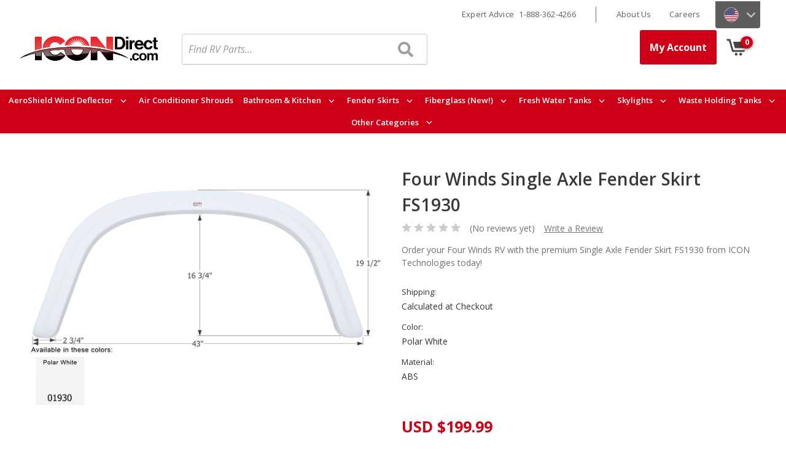

--- FILE ---
content_type: text/html; charset=UTF-8
request_url: https://www.icondirect.com/four-winds-single-axle-fender-skirts-fs1930/
body_size: 27332
content:
<!DOCTYPE html>
<html class="no-js" lang="en">
    <head>
        <title>Buy Single Fender Skirt for Four Winds Motorhomes - FS1930</title>
        <link rel="dns-prefetch preconnect" href="https://cdn11.bigcommerce.com/s-d1304" crossorigin><link rel="dns-prefetch preconnect" href="https://fonts.googleapis.com/" crossorigin><link rel="dns-prefetch preconnect" href="https://fonts.gstatic.com/" crossorigin>
                    <meta  property="product:price:amount" content="199.99" />
                    <meta  property="product:price:currency" content="USD" />
                    <meta  property="og:url" content="https://www.icondirect.com/four-winds-single-axle-fender-skirts-fs1930/" />
                    <meta  property="og:site_name" content="ICON Technologies" />
                    <meta  name="description" content="Order your Four Winds RV with the premium Single Axle Fender Skirt FS1930 from ICON Technologies today!"><link rel='canonical' href='https://www.icondirect.com/four-winds-single-axle-fender-skirts-fs1930/' />
                    <meta  name='platform' content='bigcommerce.stencil' />
                    <meta  property="og:type" content="product" />

                    <meta  property="og:title" content="Four Winds Single Axle Fender Skirt FS1930" />

                    <meta  property="og:description" content="Order your Four Winds RV with the premium Single Axle Fender Skirt FS1930 from ICON Technologies today!" />

                    <meta  property="og:image" content="https://cdn11.bigcommerce.com/s-d1304/products/1137/images/3979/01930-rvfenderskirt-single-fourwinds-fs1930__13996.1525208029.470.350.png?c=3" />

                    <meta  property="fb:admins" content="590857151" />

                    <meta  property="og:availability" content="instock" />

                    <meta  property="pinterest:richpins" content="enabled" />
        
         
        

        <link href="https://cdn11.bigcommerce.com/s-d1304/product_images/ICON_favicon-01.png?t=1575405394" rel="shortcut icon">
        <meta name="viewport" content="width=device-width, initial-scale=1, maximum-scale=1">
        
        <script>
            document.documentElement.className = document.documentElement.className.replace('no-js', 'js');
        </script>
        <script>
            window.lazySizesConfig = window.lazySizesConfig || {};
            window.lazySizesConfig.loadMode = 1;
        </script>
        <script async src="https://cdn11.bigcommerce.com/s-d1304/stencil/823061f0-14b8-013e-68ce-1e5fa2b9027e/e/9c9baee0-96f7-013e-41c8-4aa95912d856/dist/theme-bundle.head_async.js"></script>

        <link href="https://fonts.googleapis.com/css?family=Open+Sans:400,400i,600,700&display=swap" rel="stylesheet"> 

        <link data-stencil-stylesheet href="https://cdn11.bigcommerce.com/s-d1304/stencil/823061f0-14b8-013e-68ce-1e5fa2b9027e/e/9c9baee0-96f7-013e-41c8-4aa95912d856/css/theme-969f43e0-14b8-013e-b91e-464f199c97ff.css" rel="stylesheet">

        <!-- Start Tracking Code for analytics_facebook -->

<script>
!function(f,b,e,v,n,t,s){if(f.fbq)return;n=f.fbq=function(){n.callMethod?n.callMethod.apply(n,arguments):n.queue.push(arguments)};if(!f._fbq)f._fbq=n;n.push=n;n.loaded=!0;n.version='2.0';n.queue=[];t=b.createElement(e);t.async=!0;t.src=v;s=b.getElementsByTagName(e)[0];s.parentNode.insertBefore(t,s)}(window,document,'script','https://connect.facebook.net/en_US/fbevents.js');

fbq('set', 'autoConfig', 'false', '1687723538167828');
fbq('dataProcessingOptions', ['LDU'], 0, 0);
fbq('init', '1687723538167828', {"external_id":"6a8e38fa-593b-4760-b632-79a322a053f9"});
fbq('set', 'agent', 'bigcommerce', '1687723538167828');

function trackEvents() {
    var pathName = window.location.pathname;

    fbq('track', 'PageView', {}, "");

    // Search events start -- only fire if the shopper lands on the /search.php page
    if (pathName.indexOf('/search.php') === 0 && getUrlParameter('search_query')) {
        fbq('track', 'Search', {
            content_type: 'product_group',
            content_ids: [],
            search_string: getUrlParameter('search_query')
        });
    }
    // Search events end

    // Wishlist events start -- only fire if the shopper attempts to add an item to their wishlist
    if (pathName.indexOf('/wishlist.php') === 0 && getUrlParameter('added_product_id')) {
        fbq('track', 'AddToWishlist', {
            content_type: 'product_group',
            content_ids: []
        });
    }
    // Wishlist events end

    // Lead events start -- only fire if the shopper subscribes to newsletter
    if (pathName.indexOf('/subscribe.php') === 0 && getUrlParameter('result') === 'success') {
        fbq('track', 'Lead', {});
    }
    // Lead events end

    // Registration events start -- only fire if the shopper registers an account
    if (pathName.indexOf('/login.php') === 0 && getUrlParameter('action') === 'account_created') {
        fbq('track', 'CompleteRegistration', {}, "");
    }
    // Registration events end

    

    function getUrlParameter(name) {
        var cleanName = name.replace(/[\[]/, '\[').replace(/[\]]/, '\]');
        var regex = new RegExp('[\?&]' + cleanName + '=([^&#]*)');
        var results = regex.exec(window.location.search);
        return results === null ? '' : decodeURIComponent(results[1].replace(/\+/g, ' '));
    }
}

if (window.addEventListener) {
    window.addEventListener("load", trackEvents, false)
}
</script>
<noscript><img height="1" width="1" style="display:none" alt="null" src="https://www.facebook.com/tr?id=1687723538167828&ev=PageView&noscript=1&a=plbigcommerce1.2&eid="/></noscript>

<!-- End Tracking Code for analytics_facebook -->

<!-- Start Tracking Code for analytics_googleanalytics -->

<script>
    (function(i,s,o,g,r,a,m){i['GoogleAnalyticsObject']=r;i[r]=i[r]||function(){
    (i[r].q=i[r].q||[]).push(arguments)},i[r].l=1*new Date();a=s.createElement(o),
    m=s.getElementsByTagName(o)[0];a.async=1;a.src=g;m.parentNode.insertBefore(a,m)
    })(window,document,'script','//www.google-analytics.com/analytics.js','ga');

    ga('create', 'UA-2315464-4', 'auto');
    ga('send', 'pageview');
    ga('require', 'ecommerce', 'ecommerce.js');

    function trackEcommerce() {
    this._addTrans = addTrans;
    this._addItem = addItems;
    this._trackTrans = trackTrans;
    }
    function addTrans(orderID,store,total,tax,shipping,city,state,country) {
    ga('ecommerce:addTransaction', {
        'id': orderID,
        'affiliation': store,
        'revenue': total,
        'tax': tax,
        'shipping': shipping,
        'city': city,
        'state': state,
        'country': country
    });
    }
    function addItems(orderID,sku,product,variation,price,qty) {
    ga('ecommerce:addItem', {
        'id': orderID,
        'sku': sku,
        'name': product,
        'category': variation,
        'price': price,
        'quantity': qty
    });
    }
    function trackTrans() {
        ga('ecommerce:send');
    }
    var pageTracker = new trackEcommerce();
</script>

<!-- End Tracking Code for analytics_googleanalytics -->

<!-- Start Tracking Code for analytics_googleanalytics4 -->

<script data-cfasync="false" src="https://cdn11.bigcommerce.com/shared/js/google_analytics4_bodl_subscribers-358423becf5d870b8b603a81de597c10f6bc7699.js" integrity="sha256-gtOfJ3Avc1pEE/hx6SKj/96cca7JvfqllWA9FTQJyfI=" crossorigin="anonymous"></script>
<script data-cfasync="false">
  (function () {
    window.dataLayer = window.dataLayer || [];

    function gtag(){
        dataLayer.push(arguments);
    }

    function initGA4(event) {
         function setupGtag() {
            function configureGtag() {
                gtag('js', new Date());
                gtag('set', 'developer_id.dMjk3Nj', true);
                gtag('config', 'G-X7X4TC4KTC');
            }

            var script = document.createElement('script');

            script.src = 'https://www.googletagmanager.com/gtag/js?id=G-X7X4TC4KTC';
            script.async = true;
            script.onload = configureGtag;

            document.head.appendChild(script);
        }

        setupGtag();

        if (typeof subscribeOnBodlEvents === 'function') {
            subscribeOnBodlEvents('G-X7X4TC4KTC', false);
        }

        window.removeEventListener(event.type, initGA4);
    }

    

    var eventName = document.readyState === 'complete' ? 'consentScriptsLoaded' : 'DOMContentLoaded';
    window.addEventListener(eventName, initGA4, false);
  })()
</script>

<!-- End Tracking Code for analytics_googleanalytics4 -->

<!-- Start Tracking Code for analytics_siteverification -->

<meta name="google-site-verification" content="mcd8xzsBV961d95PjHA7Di68Qq891iD1UqKVkk2kYwQ" />

<!-- End Tracking Code for analytics_siteverification -->


<script type="text/javascript" src="https://checkout-sdk.bigcommerce.com/v1/loader.js" defer ></script>
<script src="https://www.google.com/recaptcha/api.js" async defer></script>
<script type="text/javascript">
var BCData = {"product_attributes":{"sku":"01930","upc":"628423019302","mpn":"01930","gtin":"628423019302","weight":null,"base":true,"image":null,"price":{"without_tax":{"formatted":"$199.99","value":199.99,"currency":"USD"},"tax_label":"Tax"},"stock":null,"instock":true,"stock_message":null,"purchasable":true,"purchasing_message":null}};
</script>
<!-- Global site tag (gtag.js) - Google Ads: AW-1064843275 -->
<script async src="https://www.googletagmanager.com/gtag/js?id=AW-1064843275"></script>
<script>
  window.dataLayer = window.dataLayer || [];
  function gtag(){dataLayer.push(arguments);}
  gtag('js', new Date());

  gtag('config', 'AW-1064843275');
  gtag('set', 'developer_id.dMjk3Nj', true);
</script>
<!-- GA4 Code Start: View Product Content -->
<script>
  gtag('event', 'view_item', {
    send_to: 'AW-1064843275',
    ecomm_pagetype: 'product',
    currency: 'USD',
    items: [{
      id: '01930',
      name: 'Four Winds Single Axle Fender Skirt FS1930',
      quantity: 1,
      google_business_vertical: 'retail',
      currency: "USD",
      price: 199.99,
    }],
    value: 199.99,
  });
</script>

 <script data-cfasync="false" src="https://microapps.bigcommerce.com/bodl-events/1.9.4/index.js" integrity="sha256-Y0tDj1qsyiKBRibKllwV0ZJ1aFlGYaHHGl/oUFoXJ7Y=" nonce="" crossorigin="anonymous"></script>
 <script data-cfasync="false" nonce="">

 (function() {
    function decodeBase64(base64) {
       const text = atob(base64);
       const length = text.length;
       const bytes = new Uint8Array(length);
       for (let i = 0; i < length; i++) {
          bytes[i] = text.charCodeAt(i);
       }
       const decoder = new TextDecoder();
       return decoder.decode(bytes);
    }
    window.bodl = JSON.parse(decodeBase64("[base64]"));
 })()

 </script>

<script nonce="">
(function () {
    var xmlHttp = new XMLHttpRequest();

    xmlHttp.open('POST', 'https://bes.gcp.data.bigcommerce.com/nobot');
    xmlHttp.setRequestHeader('Content-Type', 'application/json');
    xmlHttp.send('{"store_id":"43626","timezone_offset":"-5.0","timestamp":"2025-11-12T20:40:36.65128900Z","visit_id":"2f51e4ae-2aa6-4392-84b1-f9d80578c24b","channel_id":1}');
})();
</script>

        <script async defer src="https://tools.luckyorange.com/core/lo.js?site-id=07196d96"></script>
        
        <!-- Google Tag Manager -->
<script>(function(w,d,s,l,i){w[l]=w[l]||[];w[l].push({'gtm.start':
new Date().getTime(),event:'gtm.js'});var f=d.getElementsByTagName(s)[0],
j=d.createElement(s),dl=l!='dataLayer'?'&l='+l:'';j.async=true;j.src=
'https://www.googletagmanager.com/gtm.js?id='+i+dl;f.parentNode.insertBefore(j,f);
})(window,document,'script','dataLayer','GTM-PV9QKLG');</script>
<!-- End Google Tag Manager -->
<link rel="alternate" href="https://www.icondirect.com/four-winds-single-axle-fender-skirts-fs1930/" hreflang="en-us" />
<link rel="alternate" href="https://www.icondirect.ca/four-winds-single-axle-fender-skirts-fs1930/" hreflang="en-ca" />
<link rel="alternate" href="https://www.icondirect.com/four-winds-single-axle-fender-skirts-fs1930/" hreflang="x-default" />
    </head>
    <body class="pages-product" data-ww="ww">

    <!-- Google Tag Manager (noscript) -->
<noscript><iframe src="https://www.googletagmanager.com/ns.html?id=GTM-PV9QKLG"
height="0" width="0" style="display:none;visibility:hidden"></iframe></noscript>
<!-- End Google Tag Manager (noscript) -->

        <svg data-src="https://cdn11.bigcommerce.com/s-d1304/stencil/823061f0-14b8-013e-68ce-1e5fa2b9027e/e/9c9baee0-96f7-013e-41c8-4aa95912d856/img/icon-sprite.svg" class="icons-svg-sprite"></svg>
        <header class="header" role="banner">
    <div class="container-full-width">
        <a href="#" class="mobileMenu-toggle" data-mobile-menu-toggle="menu">
            <span class="mobileMenu-toggleIcon">Toggle menu</span>
        </a>
        <div class="header-main-row">
                <div class="header-logo header-logo--center">
                    <a href="https://www.icondirect.com/">
    <div class="header-logo-image-container">
        <img class="header-logo-image" src="https://cdn11.bigcommerce.com/s-d1304/stencil/823061f0-14b8-013e-68ce-1e5fa2b9027e/e/9c9baee0-96f7-013e-41c8-4aa95912d856/img/IconDirect-US-Logo-v2.png" alt="ICON Technologies" title="ICON Technologies">
    </div>
</a>
                </div>
            <div class="search" id="quickSearch" tabindex="-1">
                <div class="">
    <form class="form" action="/search.php">
        <fieldset class="form-fieldset">
            <div class="form-field primary-search">
                <label class="is-srOnly primary-search__label" for="search_query">Search</label>
                <input class="form-input primary-search__input" data-search-quick name="search_query" id="search_query" data-error-message="Search field cannot be empty." placeholder="Find RV Parts..." autocomplete="off">
                <button class="primary-search-submit" id="searchSubmit"></button>
            </div>
        </fieldset>
    </form>
    <section class="quickSearchResults" data-bind="html: results"></section>
</div>
            </div>
			<div class="headerStaff" id="headerStaff">
                <img class="headerStaff-image" src="" alt="">
                <div class="headerStaff-info">
                    <div class="headerStaff-heading">Meet <span class="headerStaff-name">Jon</span></div>
                    <!--<div class="headerStaff-subheading headerStaff-job">Live Customer Service</div>-->
					<div class="headerStaff-subheading">Live Customer Service</div>
                    <img class="headerStaff-sig" src="" alt="">
                    <div id="headerStaff-imageUrlTemplate" style="display: none">https://cdn11.bigcommerce.com/s-d1304/stencil/823061f0-14b8-013e-68ce-1e5fa2b9027e/e/9c9baee0-96f7-013e-41c8-4aa95912d856/img/staff/adrian.png</div>
                </div>
            </div>
            <nav class="navUser">
    <ul class="navUser-section navUser-section--alt">
        <li class="navUser-item">
            <a class="navUser-action navUser-item--compare" href="/compare" data-compare-nav>
                <svg class="navUser-item-icon"><use xlink:href="#icon-star" /></svg>
                <div class="navUser-item-label">
                    <span class="navUser-heading">Compare</span> 
                    <span class="navUser-subheading"><span class="count"></span> products</span>
                </div>
            </a>
        </li>
        
        
    
        <div class="customer-dropdown">
          <button class="customer-dropbtn">My Account</button>
          <div class="customer-dropdown-content">
        <li class="navUser-item navUser-item--account">
                <a class="navUser-action" href="/login.php">
                <!--<svg class="navUser-item-icon"><use xlink:href="#icon-user-2" /></svg>-->
                <div class="navUser-item-label">
                    <span class="navUser-heading">Sign In</span> 
                    <span class="navUser-subheading"><!--Sign in-->Log into account</span>
                </div>
            </a>
        </li>
        
        
        <li class="navUser-item navUser-item--register">
                <a class="navUser-action" href="/login.php?action=create_account">
                    <div class="navUser-item-label">
                        <span class="navUser-heading">Register</span>
                        <span class="navUser-subheading">Create an account</span>
                    </div>
                </a>
        </li>
        <li class="navUser-item navUser-item--register">
                <a class="navUser-action" href="https://www.icondirect.com/reseller-and-distributor-sign-up/">
                    <div class="navUser-item-label">
                        <span class="navUser-heading">Reseller</span>
                        <span class="navUser-subheading">Apply for an account</span>
                    </div>
                </a>
        </li>
        
          </div>
        </div>
    
        

        
        <li class="navUser-item navUser-item--cart">
            <a
                class="navUser-action"
                data-cart-preview
                data-dropdown="cart-preview-dropdown"
                data-options="align:right"
                href="/cart.php">
                <div class="navUser-item-icon">
                    <svg><use xlink:href="#icon-shopping-cart" /></svg>
                    <span class="countPill cart-quantity"></span>
                </div>
                <div class="navUser-item-label navUser-item-cartLabel">
                    <span class="navUser-heading">Cart</span>
                </div>
            </a>

            <div class="dropdown-menu" id="cart-preview-dropdown" data-dropdown-content aria-hidden="true"></div>
        </li>
    </ul>
</nav>
        </div>
        <div class="navPages-container" id="menu" data-menu>
            <nav class="navPages">
    <div class="mobileMenu-contactInfo">
        Expert Advice <a href="tel:18883624266">1-888-362-4266</a>   
    </div>
    <div class="navPages-quickSearch">
        <div class="">
    <form class="form" action="/search.php">
        <fieldset class="form-fieldset">
            <div class="form-field primary-search">
                <label class="is-srOnly primary-search__label" for="search_query">Search</label>
                <input class="form-input primary-search__input" data-search-quick name="search_query" id="search_query" data-error-message="Search field cannot be empty." placeholder="Find RV Parts..." autocomplete="off">
                <button class="primary-search-submit" id="searchSubmit"></button>
            </div>
        </fieldset>
    </form>
    <section class="quickSearchResults" data-bind="html: results"></section>
</div>
    </div>
    <ul class="navPages-list">
            <li class="navPages-item">
                <a class="navPages-action navPage-action-parent has-subMenu" href="https://www.icondirect.com/aeroshield-wind-deflector-1/" data-collapsible="navPages-172">
    AeroShield Wind Deflector <i class="icon navPages-action-moreIcon" aria-hidden="true"><svg><use xlink:href="#icon-keyboard-arrow-down" /></svg></i>
</a>
<div class="navPage-subMenu" id="navPages-172" aria-hidden="true" tabindex="-1">
    <div class="nav-main-ww">
    <ul class="navPage-subMenu-list">
        <li class="navPage-subMenu-item">
			<a class="navPage-subMenu-action navPages-action" href="https://www.icondirect.com/aeroshield-wind-deflector-1/">All AeroShield Wind Deflector
                    <img src="https://cdn11.bigcommerce.com/s-d1304/images/stencil/160w/j/aeroshield-wind-deflector__88033.original.png" alt="AeroShield Wind Deflector" title="AeroShield Wind Deflector" data-sizes="auto"
    srcset="[data-uri]"
data-srcset="https://cdn11.bigcommerce.com/s-d1304/images/stencil/80w/j/aeroshield-wind-deflector__88033.original.png 80w, https://cdn11.bigcommerce.com/s-d1304/images/stencil/160w/j/aeroshield-wind-deflector__88033.original.png 160w, https://cdn11.bigcommerce.com/s-d1304/images/stencil/320w/j/aeroshield-wind-deflector__88033.original.png 320w, https://cdn11.bigcommerce.com/s-d1304/images/stencil/640w/j/aeroshield-wind-deflector__88033.original.png 640w, https://cdn11.bigcommerce.com/s-d1304/images/stencil/960w/j/aeroshield-wind-deflector__88033.original.png 960w, https://cdn11.bigcommerce.com/s-d1304/images/stencil/1280w/j/aeroshield-wind-deflector__88033.original.png 1280w, https://cdn11.bigcommerce.com/s-d1304/images/stencil/1920w/j/aeroshield-wind-deflector__88033.original.png 1920w, https://cdn11.bigcommerce.com/s-d1304/images/stencil/2560w/j/aeroshield-wind-deflector__88033.original.png 2560w"

class="lazyload"

 />
			</a>
            
        </li>
            <li class="navPage-subMenu-item">
                    <a class="navPage-subMenu-action navPages-action" href="https://www.icondirect.com/accessories/">
					Accessories
							<img src="https://cdn11.bigcommerce.com/s-d1304/images/stencil/160w/y/wind-deflector-accessories__49549.original.png" alt="Accessories" title="Accessories" data-sizes="auto"
    srcset="[data-uri]"
data-srcset="https://cdn11.bigcommerce.com/s-d1304/images/stencil/80w/y/wind-deflector-accessories__49549.original.png 80w, https://cdn11.bigcommerce.com/s-d1304/images/stencil/160w/y/wind-deflector-accessories__49549.original.png 160w, https://cdn11.bigcommerce.com/s-d1304/images/stencil/320w/y/wind-deflector-accessories__49549.original.png 320w, https://cdn11.bigcommerce.com/s-d1304/images/stencil/640w/y/wind-deflector-accessories__49549.original.png 640w, https://cdn11.bigcommerce.com/s-d1304/images/stencil/960w/y/wind-deflector-accessories__49549.original.png 960w, https://cdn11.bigcommerce.com/s-d1304/images/stencil/1280w/y/wind-deflector-accessories__49549.original.png 1280w, https://cdn11.bigcommerce.com/s-d1304/images/stencil/1920w/y/wind-deflector-accessories__49549.original.png 1920w, https://cdn11.bigcommerce.com/s-d1304/images/stencil/2560w/y/wind-deflector-accessories__49549.original.png 2560w"

class="lazyload"

 />
                    </a>
            </li>
    </ul>
    </div>
    <div class="nav-side-ww" id="nav-side-ww">
        <div style=";color:#000; padding:0 20px;">
         <p style="font-size:14px; border-bottom: 1px solid #ccc; margin-bottom: 1.14286rem; font-weight: 600; padding-bottom:10px;" class="sidebar-title">Resource Centre</p>
		 <p style="text-align: center;"><a href="https://www.icondirect.com/content/icon_catalog.pdf" target="_blank"><img src="https://cdn11.bigcommerce.com/s-d1304/images/stencil/original/image-manager/brochure-2023-cover-download.jpg" alt="Download Brochure" title="Download Brochure"></a></p>
		<p style="font-size:14px; text-align:center;"><a href="https://www.icondirect.com/content/icon_catalog.pdf" target="_blank">Download Brochure (PDF)</a></p>
		<p style="font-size:14px;"><strong>What's New</strong></p> 
		<p style="font-size:14px;">Fender Skirts - Constructed of durable, impact resistant ABS plastic. Large selection of popular sizes and styles. Can't find the right one? Ask us for help!</p>
		<p style="text-align: center;"><a href="https://www.icondirect.ca/rv-exterior-parts/fender-skirts"><img src="https://cdn11.bigcommerce.com/s-d1304/images/stencil/160w/p/fender-skirt__90216.original.png" alt="Fender Skirts" width="100" height="50"> </a></p>
        </div>
    </div>
    
</div>
                
            </li>
            <li class="navPages-item">
                <a class="navPages-action navPage-action-parent" href="https://www.icondirect.com/rv-exterior-parts/air-conditioner-shrouds">Air Conditioner Shrouds</a>
                
            </li>
            <li class="navPages-item">
                <a class="navPages-action navPage-action-parent has-subMenu" href="https://www.icondirect.com/bathroom-kitchen/" data-collapsible="navPages-177">
    Bathroom &amp; Kitchen <i class="icon navPages-action-moreIcon" aria-hidden="true"><svg><use xlink:href="#icon-keyboard-arrow-down" /></svg></i>
</a>
<div class="navPage-subMenu" id="navPages-177" aria-hidden="true" tabindex="-1">
    <div class="nav-main-ww">
    <ul class="navPage-subMenu-list">
        <li class="navPage-subMenu-item">
			<a class="navPage-subMenu-action navPages-action" href="https://www.icondirect.com/bathroom-kitchen/">All Bathroom &amp; Kitchen
                    <img src="https://cdn11.bigcommerce.com/s-d1304/images/stencil/160w/h/bathroom-kitchen__07081.original.png" alt="Bathroom &amp; Kitchen" title="Bathroom &amp; Kitchen" data-sizes="auto"
    srcset="[data-uri]"
data-srcset="https://cdn11.bigcommerce.com/s-d1304/images/stencil/80w/h/bathroom-kitchen__07081.original.png 80w, https://cdn11.bigcommerce.com/s-d1304/images/stencil/160w/h/bathroom-kitchen__07081.original.png 160w, https://cdn11.bigcommerce.com/s-d1304/images/stencil/320w/h/bathroom-kitchen__07081.original.png 320w, https://cdn11.bigcommerce.com/s-d1304/images/stencil/640w/h/bathroom-kitchen__07081.original.png 640w, https://cdn11.bigcommerce.com/s-d1304/images/stencil/960w/h/bathroom-kitchen__07081.original.png 960w, https://cdn11.bigcommerce.com/s-d1304/images/stencil/1280w/h/bathroom-kitchen__07081.original.png 1280w, https://cdn11.bigcommerce.com/s-d1304/images/stencil/1920w/h/bathroom-kitchen__07081.original.png 1920w, https://cdn11.bigcommerce.com/s-d1304/images/stencil/2560w/h/bathroom-kitchen__07081.original.png 2560w"

class="lazyload"

 />
			</a>
            
        </li>
            <li class="navPage-subMenu-item">
                    <a class="navPage-subMenu-action navPages-action" href="https://www.icondirect.com/bathtubs-1/">
					Bathtubs
							<img src="https://cdn11.bigcommerce.com/s-d1304/images/stencil/160w/j/bathtubs__40210.original.png" alt="Bathtubs" title="Bathtubs" data-sizes="auto"
    srcset="[data-uri]"
data-srcset="https://cdn11.bigcommerce.com/s-d1304/images/stencil/80w/j/bathtubs__40210.original.png 80w, https://cdn11.bigcommerce.com/s-d1304/images/stencil/160w/j/bathtubs__40210.original.png 160w, https://cdn11.bigcommerce.com/s-d1304/images/stencil/320w/j/bathtubs__40210.original.png 320w, https://cdn11.bigcommerce.com/s-d1304/images/stencil/640w/j/bathtubs__40210.original.png 640w, https://cdn11.bigcommerce.com/s-d1304/images/stencil/960w/j/bathtubs__40210.original.png 960w, https://cdn11.bigcommerce.com/s-d1304/images/stencil/1280w/j/bathtubs__40210.original.png 1280w, https://cdn11.bigcommerce.com/s-d1304/images/stencil/1920w/j/bathtubs__40210.original.png 1920w, https://cdn11.bigcommerce.com/s-d1304/images/stencil/2560w/j/bathtubs__40210.original.png 2560w"

class="lazyload"

 />
                    </a>
            </li>
            <li class="navPage-subMenu-item">
                    <a class="navPage-subMenu-action navPages-action" href="https://www.icondirect.com/surrounds/">
					Surrounds
							<img src="https://cdn11.bigcommerce.com/s-d1304/images/stencil/160w/b/bathroom-surrounds__37146.original.png" alt="Surrounds" title="Surrounds" data-sizes="auto"
    srcset="[data-uri]"
data-srcset="https://cdn11.bigcommerce.com/s-d1304/images/stencil/80w/b/bathroom-surrounds__37146.original.png 80w, https://cdn11.bigcommerce.com/s-d1304/images/stencil/160w/b/bathroom-surrounds__37146.original.png 160w, https://cdn11.bigcommerce.com/s-d1304/images/stencil/320w/b/bathroom-surrounds__37146.original.png 320w, https://cdn11.bigcommerce.com/s-d1304/images/stencil/640w/b/bathroom-surrounds__37146.original.png 640w, https://cdn11.bigcommerce.com/s-d1304/images/stencil/960w/b/bathroom-surrounds__37146.original.png 960w, https://cdn11.bigcommerce.com/s-d1304/images/stencil/1280w/b/bathroom-surrounds__37146.original.png 1280w, https://cdn11.bigcommerce.com/s-d1304/images/stencil/1920w/b/bathroom-surrounds__37146.original.png 1920w, https://cdn11.bigcommerce.com/s-d1304/images/stencil/2560w/b/bathroom-surrounds__37146.original.png 2560w"

class="lazyload"

 />
                    </a>
            </li>
            <li class="navPage-subMenu-item">
                    <a class="navPage-subMenu-action navPages-action" href="https://www.icondirect.com/toilets/">
					Toilets
							<img src="https://cdn11.bigcommerce.com/s-d1304/images/stencil/160w/f/toilets__55026.original.png" alt="Toilets" title="Toilets" data-sizes="auto"
    srcset="[data-uri]"
data-srcset="https://cdn11.bigcommerce.com/s-d1304/images/stencil/80w/f/toilets__55026.original.png 80w, https://cdn11.bigcommerce.com/s-d1304/images/stencil/160w/f/toilets__55026.original.png 160w, https://cdn11.bigcommerce.com/s-d1304/images/stencil/320w/f/toilets__55026.original.png 320w, https://cdn11.bigcommerce.com/s-d1304/images/stencil/640w/f/toilets__55026.original.png 640w, https://cdn11.bigcommerce.com/s-d1304/images/stencil/960w/f/toilets__55026.original.png 960w, https://cdn11.bigcommerce.com/s-d1304/images/stencil/1280w/f/toilets__55026.original.png 1280w, https://cdn11.bigcommerce.com/s-d1304/images/stencil/1920w/f/toilets__55026.original.png 1920w, https://cdn11.bigcommerce.com/s-d1304/images/stencil/2560w/f/toilets__55026.original.png 2560w"

class="lazyload"

 />
                    </a>
            </li>
            <li class="navPage-subMenu-item">
                    <a class="navPage-subMenu-action navPages-action" href="https://www.icondirect.com/shower-pans/">
					Shower Pans
							<img src="https://cdn11.bigcommerce.com/s-d1304/images/stencil/160w/o/shower-pans__15626.original.png" alt="Shower Pans" title="Shower Pans" data-sizes="auto"
    srcset="[data-uri]"
data-srcset="https://cdn11.bigcommerce.com/s-d1304/images/stencil/80w/o/shower-pans__15626.original.png 80w, https://cdn11.bigcommerce.com/s-d1304/images/stencil/160w/o/shower-pans__15626.original.png 160w, https://cdn11.bigcommerce.com/s-d1304/images/stencil/320w/o/shower-pans__15626.original.png 320w, https://cdn11.bigcommerce.com/s-d1304/images/stencil/640w/o/shower-pans__15626.original.png 640w, https://cdn11.bigcommerce.com/s-d1304/images/stencil/960w/o/shower-pans__15626.original.png 960w, https://cdn11.bigcommerce.com/s-d1304/images/stencil/1280w/o/shower-pans__15626.original.png 1280w, https://cdn11.bigcommerce.com/s-d1304/images/stencil/1920w/o/shower-pans__15626.original.png 1920w, https://cdn11.bigcommerce.com/s-d1304/images/stencil/2560w/o/shower-pans__15626.original.png 2560w"

class="lazyload"

 />
                    </a>
            </li>
            <li class="navPage-subMenu-item">
                    <a class="navPage-subMenu-action navPages-action" href="https://www.icondirect.com/sinks/">
					Sinks
							<img src="https://cdn11.bigcommerce.com/s-d1304/images/stencil/160w/n/sinks__40423.original.png" alt="Sinks" title="Sinks" data-sizes="auto"
    srcset="[data-uri]"
data-srcset="https://cdn11.bigcommerce.com/s-d1304/images/stencil/80w/n/sinks__40423.original.png 80w, https://cdn11.bigcommerce.com/s-d1304/images/stencil/160w/n/sinks__40423.original.png 160w, https://cdn11.bigcommerce.com/s-d1304/images/stencil/320w/n/sinks__40423.original.png 320w, https://cdn11.bigcommerce.com/s-d1304/images/stencil/640w/n/sinks__40423.original.png 640w, https://cdn11.bigcommerce.com/s-d1304/images/stencil/960w/n/sinks__40423.original.png 960w, https://cdn11.bigcommerce.com/s-d1304/images/stencil/1280w/n/sinks__40423.original.png 1280w, https://cdn11.bigcommerce.com/s-d1304/images/stencil/1920w/n/sinks__40423.original.png 1920w, https://cdn11.bigcommerce.com/s-d1304/images/stencil/2560w/n/sinks__40423.original.png 2560w"

class="lazyload"

 />
                    </a>
            </li>
            <li class="navPage-subMenu-item">
                    <a class="navPage-subMenu-action navPages-action" href="https://www.icondirect.com/kitchen-organizers/">
					Kitchen Organizers
							<img src="https://cdn11.bigcommerce.com/s-d1304/images/stencil/160w/m/kitchen-organizer__42781.original.png" alt="Kitchen Organizers" title="Kitchen Organizers" data-sizes="auto"
    srcset="[data-uri]"
data-srcset="https://cdn11.bigcommerce.com/s-d1304/images/stencil/80w/m/kitchen-organizer__42781.original.png 80w, https://cdn11.bigcommerce.com/s-d1304/images/stencil/160w/m/kitchen-organizer__42781.original.png 160w, https://cdn11.bigcommerce.com/s-d1304/images/stencil/320w/m/kitchen-organizer__42781.original.png 320w, https://cdn11.bigcommerce.com/s-d1304/images/stencil/640w/m/kitchen-organizer__42781.original.png 640w, https://cdn11.bigcommerce.com/s-d1304/images/stencil/960w/m/kitchen-organizer__42781.original.png 960w, https://cdn11.bigcommerce.com/s-d1304/images/stencil/1280w/m/kitchen-organizer__42781.original.png 1280w, https://cdn11.bigcommerce.com/s-d1304/images/stencil/1920w/m/kitchen-organizer__42781.original.png 1920w, https://cdn11.bigcommerce.com/s-d1304/images/stencil/2560w/m/kitchen-organizer__42781.original.png 2560w"

class="lazyload"

 />
                    </a>
            </li>
    </ul>
    </div>
    <div class="nav-side-ww" id="nav-side-ww">
        <div style=";color:#000; padding:0 20px;">
         <p style="font-size:14px; border-bottom: 1px solid #ccc; margin-bottom: 1.14286rem; font-weight: 600; padding-bottom:10px;" class="sidebar-title">Resource Centre</p>
		 <p style="text-align: center;"><a href="https://www.icondirect.com/content/icon_catalog.pdf" target="_blank"><img src="https://cdn11.bigcommerce.com/s-d1304/images/stencil/original/image-manager/brochure-2023-cover-download.jpg" alt="Download Brochure" title="Download Brochure"></a></p>
		<p style="font-size:14px; text-align:center;"><a href="https://www.icondirect.com/content/icon_catalog.pdf" target="_blank">Download Brochure (PDF)</a></p>
		<p style="font-size:14px;"><strong>What's New</strong></p> 
		<p style="font-size:14px;">Fender Skirts - Constructed of durable, impact resistant ABS plastic. Large selection of popular sizes and styles. Can't find the right one? Ask us for help!</p>
		<p style="text-align: center;"><a href="https://www.icondirect.ca/rv-exterior-parts/fender-skirts"><img src="https://cdn11.bigcommerce.com/s-d1304/images/stencil/160w/p/fender-skirt__90216.original.png" alt="Fender Skirts" width="100" height="50"> </a></p>
        </div>
    </div>
    
</div>
                
            </li>
            <li class="navPages-item">
                <a class="navPages-action navPage-action-parent has-subMenu activePage" href="https://www.icondirect.com/rv-exterior-parts/fender-skirts/" data-collapsible="navPages-161">
    Fender Skirts <i class="icon navPages-action-moreIcon" aria-hidden="true"><svg><use xlink:href="#icon-keyboard-arrow-down" /></svg></i>
</a>
<div class="navPage-subMenu" id="navPages-161" aria-hidden="true" tabindex="-1">
    <div class="nav-main-ww">
    <ul class="navPage-subMenu-list">
        <li class="navPage-subMenu-item">
			<a class="navPage-subMenu-action navPages-action" href="https://www.icondirect.com/rv-exterior-parts/fender-skirts/">All Fender Skirts
                    <img src="https://cdn11.bigcommerce.com/s-d1304/images/stencil/160w/q/all%20fs%202__02485.original.png" alt="Fender Skirts" title="Fender Skirts" data-sizes="auto"
    srcset="[data-uri]"
data-srcset="https://cdn11.bigcommerce.com/s-d1304/images/stencil/80w/q/all%20fs%202__02485.original.png 80w, https://cdn11.bigcommerce.com/s-d1304/images/stencil/160w/q/all%20fs%202__02485.original.png 160w, https://cdn11.bigcommerce.com/s-d1304/images/stencil/320w/q/all%20fs%202__02485.original.png 320w, https://cdn11.bigcommerce.com/s-d1304/images/stencil/640w/q/all%20fs%202__02485.original.png 640w, https://cdn11.bigcommerce.com/s-d1304/images/stencil/960w/q/all%20fs%202__02485.original.png 960w, https://cdn11.bigcommerce.com/s-d1304/images/stencil/1280w/q/all%20fs%202__02485.original.png 1280w, https://cdn11.bigcommerce.com/s-d1304/images/stencil/1920w/q/all%20fs%202__02485.original.png 1920w, https://cdn11.bigcommerce.com/s-d1304/images/stencil/2560w/q/all%20fs%202__02485.original.png 2560w"

class="lazyload"

 />
			</a>
            
        </li>
            <li class="navPage-subMenu-item">
                    <a class="navPage-subMenu-action navPages-action" href="https://www.icondirect.com/single-fender-skirts/">
					Single Fender Skirts
							<img src="https://cdn11.bigcommerce.com/s-d1304/images/stencil/160w/p/fender-skirt__90216.original.png" alt="Single Fender Skirts" title="Single Fender Skirts" data-sizes="auto"
    srcset="[data-uri]"
data-srcset="https://cdn11.bigcommerce.com/s-d1304/images/stencil/80w/p/fender-skirt__90216.original.png 80w, https://cdn11.bigcommerce.com/s-d1304/images/stencil/160w/p/fender-skirt__90216.original.png 160w, https://cdn11.bigcommerce.com/s-d1304/images/stencil/320w/p/fender-skirt__90216.original.png 320w, https://cdn11.bigcommerce.com/s-d1304/images/stencil/640w/p/fender-skirt__90216.original.png 640w, https://cdn11.bigcommerce.com/s-d1304/images/stencil/960w/p/fender-skirt__90216.original.png 960w, https://cdn11.bigcommerce.com/s-d1304/images/stencil/1280w/p/fender-skirt__90216.original.png 1280w, https://cdn11.bigcommerce.com/s-d1304/images/stencil/1920w/p/fender-skirt__90216.original.png 1920w, https://cdn11.bigcommerce.com/s-d1304/images/stencil/2560w/p/fender-skirt__90216.original.png 2560w"

class="lazyload"

 />
                    </a>
            </li>
            <li class="navPage-subMenu-item">
                    <a class="navPage-subMenu-action navPages-action" href="https://www.icondirect.com/tandem-fender-skirts/">
					Tandem Fender Skirts
							<img src="https://cdn11.bigcommerce.com/s-d1304/images/stencil/160w/m/tandom-fender-skirt__81679.original.png" alt="Tandem Fender Skirts" title="Tandem Fender Skirts" data-sizes="auto"
    srcset="[data-uri]"
data-srcset="https://cdn11.bigcommerce.com/s-d1304/images/stencil/80w/m/tandom-fender-skirt__81679.original.png 80w, https://cdn11.bigcommerce.com/s-d1304/images/stencil/160w/m/tandom-fender-skirt__81679.original.png 160w, https://cdn11.bigcommerce.com/s-d1304/images/stencil/320w/m/tandom-fender-skirt__81679.original.png 320w, https://cdn11.bigcommerce.com/s-d1304/images/stencil/640w/m/tandom-fender-skirt__81679.original.png 640w, https://cdn11.bigcommerce.com/s-d1304/images/stencil/960w/m/tandom-fender-skirt__81679.original.png 960w, https://cdn11.bigcommerce.com/s-d1304/images/stencil/1280w/m/tandom-fender-skirt__81679.original.png 1280w, https://cdn11.bigcommerce.com/s-d1304/images/stencil/1920w/m/tandom-fender-skirt__81679.original.png 1920w, https://cdn11.bigcommerce.com/s-d1304/images/stencil/2560w/m/tandom-fender-skirt__81679.original.png 2560w"

class="lazyload"

 />
                    </a>
            </li>
            <li class="navPage-subMenu-item">
                    <a class="navPage-subMenu-action navPages-action" href="https://www.icondirect.com/triple-axle-fender-skirts/">
					Triple Axle Fender Skirts
							<img src="https://cdn11.bigcommerce.com/s-d1304/images/stencil/160w/l/triple-axel-fender-skirt__54078.original.png" alt="Triple Axle Fender Skirts" title="Triple Axle Fender Skirts" data-sizes="auto"
    srcset="[data-uri]"
data-srcset="https://cdn11.bigcommerce.com/s-d1304/images/stencil/80w/l/triple-axel-fender-skirt__54078.original.png 80w, https://cdn11.bigcommerce.com/s-d1304/images/stencil/160w/l/triple-axel-fender-skirt__54078.original.png 160w, https://cdn11.bigcommerce.com/s-d1304/images/stencil/320w/l/triple-axel-fender-skirt__54078.original.png 320w, https://cdn11.bigcommerce.com/s-d1304/images/stencil/640w/l/triple-axel-fender-skirt__54078.original.png 640w, https://cdn11.bigcommerce.com/s-d1304/images/stencil/960w/l/triple-axel-fender-skirt__54078.original.png 960w, https://cdn11.bigcommerce.com/s-d1304/images/stencil/1280w/l/triple-axel-fender-skirt__54078.original.png 1280w, https://cdn11.bigcommerce.com/s-d1304/images/stencil/1920w/l/triple-axel-fender-skirt__54078.original.png 1920w, https://cdn11.bigcommerce.com/s-d1304/images/stencil/2560w/l/triple-axel-fender-skirt__54078.original.png 2560w"

class="lazyload"

 />
                    </a>
            </li>
            <li class="navPage-subMenu-item">
                    <a class="navPage-subMenu-action navPages-action" href="https://www.icondirect.com/j-wrap/">
					J-Wrap
							<img src="https://cdn11.bigcommerce.com/s-d1304/images/stencil/160w/d/j-wrap__97342.original.png" alt="J-Wrap" title="J-Wrap" data-sizes="auto"
    srcset="[data-uri]"
data-srcset="https://cdn11.bigcommerce.com/s-d1304/images/stencil/80w/d/j-wrap__97342.original.png 80w, https://cdn11.bigcommerce.com/s-d1304/images/stencil/160w/d/j-wrap__97342.original.png 160w, https://cdn11.bigcommerce.com/s-d1304/images/stencil/320w/d/j-wrap__97342.original.png 320w, https://cdn11.bigcommerce.com/s-d1304/images/stencil/640w/d/j-wrap__97342.original.png 640w, https://cdn11.bigcommerce.com/s-d1304/images/stencil/960w/d/j-wrap__97342.original.png 960w, https://cdn11.bigcommerce.com/s-d1304/images/stencil/1280w/d/j-wrap__97342.original.png 1280w, https://cdn11.bigcommerce.com/s-d1304/images/stencil/1920w/d/j-wrap__97342.original.png 1920w, https://cdn11.bigcommerce.com/s-d1304/images/stencil/2560w/d/j-wrap__97342.original.png 2560w"

class="lazyload"

 />
                    </a>
            </li>
            <li class="navPage-subMenu-item">
                    <a class="navPage-subMenu-action navPages-action" href="https://www.icondirect.com/1-2-3-skirt-lookup/">
					1-2-3 Skirt Lookup
							<img src="https://cdn11.bigcommerce.com/s-d1304/images/stencil/160w/p/look%20up%20our%20skirts__18935.original.png" alt="1-2-3 Skirt Lookup" title="1-2-3 Skirt Lookup" data-sizes="auto"
    srcset="[data-uri]"
data-srcset="https://cdn11.bigcommerce.com/s-d1304/images/stencil/80w/p/look%20up%20our%20skirts__18935.original.png 80w, https://cdn11.bigcommerce.com/s-d1304/images/stencil/160w/p/look%20up%20our%20skirts__18935.original.png 160w, https://cdn11.bigcommerce.com/s-d1304/images/stencil/320w/p/look%20up%20our%20skirts__18935.original.png 320w, https://cdn11.bigcommerce.com/s-d1304/images/stencil/640w/p/look%20up%20our%20skirts__18935.original.png 640w, https://cdn11.bigcommerce.com/s-d1304/images/stencil/960w/p/look%20up%20our%20skirts__18935.original.png 960w, https://cdn11.bigcommerce.com/s-d1304/images/stencil/1280w/p/look%20up%20our%20skirts__18935.original.png 1280w, https://cdn11.bigcommerce.com/s-d1304/images/stencil/1920w/p/look%20up%20our%20skirts__18935.original.png 1920w, https://cdn11.bigcommerce.com/s-d1304/images/stencil/2560w/p/look%20up%20our%20skirts__18935.original.png 2560w"

class="lazyload"

 />
                    </a>
            </li>
            <li class="navPage-subMenu-item">
                    <a class="navPage-subMenu-action navPages-action" href="https://www.icondirect.com/the-original-fender-skirt-creator-1/">
					The Original Fender Skirt Creator
							<img src="https://cdn11.bigcommerce.com/s-d1304/images/stencil/160w/d/custom%20tandem__04750.original.png" alt="The Original Fender Skirt Creator" title="The Original Fender Skirt Creator" data-sizes="auto"
    srcset="[data-uri]"
data-srcset="https://cdn11.bigcommerce.com/s-d1304/images/stencil/80w/d/custom%20tandem__04750.original.png 80w, https://cdn11.bigcommerce.com/s-d1304/images/stencil/160w/d/custom%20tandem__04750.original.png 160w, https://cdn11.bigcommerce.com/s-d1304/images/stencil/320w/d/custom%20tandem__04750.original.png 320w, https://cdn11.bigcommerce.com/s-d1304/images/stencil/640w/d/custom%20tandem__04750.original.png 640w, https://cdn11.bigcommerce.com/s-d1304/images/stencil/960w/d/custom%20tandem__04750.original.png 960w, https://cdn11.bigcommerce.com/s-d1304/images/stencil/1280w/d/custom%20tandem__04750.original.png 1280w, https://cdn11.bigcommerce.com/s-d1304/images/stencil/1920w/d/custom%20tandem__04750.original.png 1920w, https://cdn11.bigcommerce.com/s-d1304/images/stencil/2560w/d/custom%20tandem__04750.original.png 2560w"

class="lazyload"

 />
                    </a>
            </li>
    </ul>
    </div>
    <div class="nav-side-ww" id="nav-side-ww">
        <div style=";color:#000; padding:0 20px;">
         <p style="font-size:14px; border-bottom: 1px solid #ccc; margin-bottom: 1.14286rem; font-weight: 600; padding-bottom:10px;" class="sidebar-title">Resource Centre</p>
		 <p style="text-align: center;"><a href="https://www.icondirect.com/content/icon_catalog.pdf" target="_blank"><img src="https://cdn11.bigcommerce.com/s-d1304/images/stencil/original/image-manager/brochure-2023-cover-download.jpg" alt="Download Brochure" title="Download Brochure"></a></p>
		<p style="font-size:14px; text-align:center;"><a href="https://www.icondirect.com/content/icon_catalog.pdf" target="_blank">Download Brochure (PDF)</a></p>
		<p style="font-size:14px;"><strong>What's New</strong></p> 
		<p style="font-size:14px;">Fender Skirts - Constructed of durable, impact resistant ABS plastic. Large selection of popular sizes and styles. Can't find the right one? Ask us for help!</p>
		<p style="text-align: center;"><a href="https://www.icondirect.ca/rv-exterior-parts/fender-skirts"><img src="https://cdn11.bigcommerce.com/s-d1304/images/stencil/160w/p/fender-skirt__90216.original.png" alt="Fender Skirts" width="100" height="50"> </a></p>
        </div>
    </div>
    
</div>
                
            </li>
            <li class="navPages-item">
                <a class="navPages-action navPage-action-parent has-subMenu" href="https://www.icondirect.com/fiberglass-1/" data-collapsible="navPages-246">
    Fiberglass (New!) <i class="icon navPages-action-moreIcon" aria-hidden="true"><svg><use xlink:href="#icon-keyboard-arrow-down" /></svg></i>
</a>
<div class="navPage-subMenu" id="navPages-246" aria-hidden="true" tabindex="-1">
    <div class="nav-main-ww">
    <ul class="navPage-subMenu-list">
        <li class="navPage-subMenu-item">
			<a class="navPage-subMenu-action navPages-action" href="https://www.icondirect.com/fiberglass-1/">All Fiberglass (New!)
			</a>
            
        </li>
            <li class="navPage-subMenu-item">
                    <a class="navPage-subMenu-action navPages-action" href="https://www.icondirect.com/fiberglass-single-axle-fender-skirts/">
					Fiberglass Single Axle Fender Skirts
                    </a>
            </li>
            <li class="navPage-subMenu-item">
                    <a class="navPage-subMenu-action navPages-action" href="https://www.icondirect.com/fiberglass-tandem-axle-fender-skirts/">
					Fiberglass Tandem Axle Fender Skirts
                    </a>
            </li>
            <li class="navPage-subMenu-item">
                    <a class="navPage-subMenu-action navPages-action" href="https://www.icondirect.com/fiberglass-triple-axle-fender-skirts/">
					Fiberglass Triple Axle Fender Skirts
                    </a>
            </li>
            <li class="navPage-subMenu-item">
                    <a class="navPage-subMenu-action navPages-action" href="https://www.icondirect.com/body-panels/">
					Body Panels
                    </a>
            </li>
            <li class="navPage-subMenu-item">
                    <a class="navPage-subMenu-action navPages-action" href="https://www.icondirect.com/bumpers-bumper-end-caps/">
					Bumpers &amp; Bumper End Caps
                    </a>
            </li>
            <li class="navPage-subMenu-item">
                    <a class="navPage-subMenu-action navPages-action" href="https://www.icondirect.com/compartment-doors/">
					Compartment Doors
                    </a>
            </li>
            <li class="navPage-subMenu-item">
                    <a class="navPage-subMenu-action navPages-action" href="https://www.icondirect.com/gas-filler-neck-surrounds/">
					Gas Filler Neck Surrounds
                    </a>
            </li>
            <li class="navPage-subMenu-item">
                    <a class="navPage-subMenu-action navPages-action" href="https://www.icondirect.com/headlight-tail-light/">
					Headlight &amp; Tail light
                    </a>
            </li>
            <li class="navPage-subMenu-item">
                    <a class="navPage-subMenu-action navPages-action" href="https://www.icondirect.com/ram-covers/">
					Ram Covers
                    </a>
            </li>
            <li class="navPage-subMenu-item">
                    <a class="navPage-subMenu-action navPages-action" href="https://www.icondirect.com/roof-caps/">
					Roof Caps
                    </a>
            </li>
            <li class="navPage-subMenu-item">
                    <a class="navPage-subMenu-action navPages-action" href="https://www.icondirect.com/slide-out-covers/">
					Slide Out Covers
                    </a>
            </li>
            <li class="navPage-subMenu-item">
                    <a class="navPage-subMenu-action navPages-action" href="https://www.icondirect.com/transition-caps-trims/">
					Transition Caps &amp; Trims
                    </a>
            </li>
            <li class="navPage-subMenu-item">
                    <a class="navPage-subMenu-action navPages-action" href="https://www.icondirect.com/vertical-pillars/">
					Vertical Pillars
                    </a>
            </li>
    </ul>
    </div>
    <div class="nav-side-ww" id="nav-side-ww">
        <div style=";color:#000; padding:0 20px;">
         <p style="font-size:14px; border-bottom: 1px solid #ccc; margin-bottom: 1.14286rem; font-weight: 600; padding-bottom:10px;" class="sidebar-title">Resource Centre</p>
		 <p style="text-align: center;"><a href="https://www.icondirect.com/content/icon_catalog.pdf" target="_blank"><img src="https://cdn11.bigcommerce.com/s-d1304/images/stencil/original/image-manager/brochure-2023-cover-download.jpg" alt="Download Brochure" title="Download Brochure"></a></p>
		<p style="font-size:14px; text-align:center;"><a href="https://www.icondirect.com/content/icon_catalog.pdf" target="_blank">Download Brochure (PDF)</a></p>
		<p style="font-size:14px;"><strong>What's New</strong></p> 
		<p style="font-size:14px;">Fender Skirts - Constructed of durable, impact resistant ABS plastic. Large selection of popular sizes and styles. Can't find the right one? Ask us for help!</p>
		<p style="text-align: center;"><a href="https://www.icondirect.ca/rv-exterior-parts/fender-skirts"><img src="https://cdn11.bigcommerce.com/s-d1304/images/stencil/160w/p/fender-skirt__90216.original.png" alt="Fender Skirts" width="100" height="50"> </a></p>
        </div>
    </div>
    
</div>
                
            </li>
            <li class="navPages-item">
                <a class="navPages-action navPage-action-parent has-subMenu" href="https://www.icondirect.com/fresh-water-tanks-1/" data-collapsible="navPages-204">
    Fresh Water Tanks <i class="icon navPages-action-moreIcon" aria-hidden="true"><svg><use xlink:href="#icon-keyboard-arrow-down" /></svg></i>
</a>
<div class="navPage-subMenu" id="navPages-204" aria-hidden="true" tabindex="-1">
    <div class="nav-main-ww">
    <ul class="navPage-subMenu-list">
        <li class="navPage-subMenu-item">
			<a class="navPage-subMenu-action navPages-action" href="https://www.icondirect.com/fresh-water-tanks-1/">All Fresh Water Tanks
                    <img src="https://cdn11.bigcommerce.com/s-d1304/images/stencil/160w/l/fresh-water-tanks-all__79481.original.png" alt="Fresh Water Tanks" title="Fresh Water Tanks" data-sizes="auto"
    srcset="[data-uri]"
data-srcset="https://cdn11.bigcommerce.com/s-d1304/images/stencil/80w/l/fresh-water-tanks-all__79481.original.png 80w, https://cdn11.bigcommerce.com/s-d1304/images/stencil/160w/l/fresh-water-tanks-all__79481.original.png 160w, https://cdn11.bigcommerce.com/s-d1304/images/stencil/320w/l/fresh-water-tanks-all__79481.original.png 320w, https://cdn11.bigcommerce.com/s-d1304/images/stencil/640w/l/fresh-water-tanks-all__79481.original.png 640w, https://cdn11.bigcommerce.com/s-d1304/images/stencil/960w/l/fresh-water-tanks-all__79481.original.png 960w, https://cdn11.bigcommerce.com/s-d1304/images/stencil/1280w/l/fresh-water-tanks-all__79481.original.png 1280w, https://cdn11.bigcommerce.com/s-d1304/images/stencil/1920w/l/fresh-water-tanks-all__79481.original.png 1920w, https://cdn11.bigcommerce.com/s-d1304/images/stencil/2560w/l/fresh-water-tanks-all__79481.original.png 2560w"

class="lazyload"

 />
			</a>
            
        </li>
            <li class="navPage-subMenu-item">
                    <a class="navPage-subMenu-action navPages-action" href="https://www.icondirect.com/fresh-water-tanks/">
					Fresh Water Tanks
							<img src="https://cdn11.bigcommerce.com/s-d1304/images/stencil/160w/w/fresh-water-tanks__93360.original.png" alt="Fresh Water Tanks" title="Fresh Water Tanks" data-sizes="auto"
    srcset="[data-uri]"
data-srcset="https://cdn11.bigcommerce.com/s-d1304/images/stencil/80w/w/fresh-water-tanks__93360.original.png 80w, https://cdn11.bigcommerce.com/s-d1304/images/stencil/160w/w/fresh-water-tanks__93360.original.png 160w, https://cdn11.bigcommerce.com/s-d1304/images/stencil/320w/w/fresh-water-tanks__93360.original.png 320w, https://cdn11.bigcommerce.com/s-d1304/images/stencil/640w/w/fresh-water-tanks__93360.original.png 640w, https://cdn11.bigcommerce.com/s-d1304/images/stencil/960w/w/fresh-water-tanks__93360.original.png 960w, https://cdn11.bigcommerce.com/s-d1304/images/stencil/1280w/w/fresh-water-tanks__93360.original.png 1280w, https://cdn11.bigcommerce.com/s-d1304/images/stencil/1920w/w/fresh-water-tanks__93360.original.png 1920w, https://cdn11.bigcommerce.com/s-d1304/images/stencil/2560w/w/fresh-water-tanks__93360.original.png 2560w"

class="lazyload"

 />
                    </a>
            </li>
            <li class="navPage-subMenu-item">
                    <a class="navPage-subMenu-action navPages-action" href="https://www.icondirect.com/fittings-a-accessories/">
					Fittings &amp; Accessories
							<img src="https://cdn11.bigcommerce.com/s-d1304/images/stencil/160w/j/fresh-water-tanks-fittings-accessories__27977.original.png" alt="Fittings &amp; Accessories" title="Fittings &amp; Accessories" data-sizes="auto"
    srcset="[data-uri]"
data-srcset="https://cdn11.bigcommerce.com/s-d1304/images/stencil/80w/j/fresh-water-tanks-fittings-accessories__27977.original.png 80w, https://cdn11.bigcommerce.com/s-d1304/images/stencil/160w/j/fresh-water-tanks-fittings-accessories__27977.original.png 160w, https://cdn11.bigcommerce.com/s-d1304/images/stencil/320w/j/fresh-water-tanks-fittings-accessories__27977.original.png 320w, https://cdn11.bigcommerce.com/s-d1304/images/stencil/640w/j/fresh-water-tanks-fittings-accessories__27977.original.png 640w, https://cdn11.bigcommerce.com/s-d1304/images/stencil/960w/j/fresh-water-tanks-fittings-accessories__27977.original.png 960w, https://cdn11.bigcommerce.com/s-d1304/images/stencil/1280w/j/fresh-water-tanks-fittings-accessories__27977.original.png 1280w, https://cdn11.bigcommerce.com/s-d1304/images/stencil/1920w/j/fresh-water-tanks-fittings-accessories__27977.original.png 1920w, https://cdn11.bigcommerce.com/s-d1304/images/stencil/2560w/j/fresh-water-tanks-fittings-accessories__27977.original.png 2560w"

class="lazyload"

 />
                    </a>
            </li>
            <li class="navPage-subMenu-item">
                    <a class="navPage-subMenu-action navPages-action" href="https://www.icondirect.com/spin-weld-drivers/">
					Spin Weld Drivers
							<img src="https://cdn11.bigcommerce.com/s-d1304/images/stencil/160w/o/fresh-water-tanks-spin-weld-drivers__30295.original.png" alt="Spin Weld Drivers" title="Spin Weld Drivers" data-sizes="auto"
    srcset="[data-uri]"
data-srcset="https://cdn11.bigcommerce.com/s-d1304/images/stencil/80w/o/fresh-water-tanks-spin-weld-drivers__30295.original.png 80w, https://cdn11.bigcommerce.com/s-d1304/images/stencil/160w/o/fresh-water-tanks-spin-weld-drivers__30295.original.png 160w, https://cdn11.bigcommerce.com/s-d1304/images/stencil/320w/o/fresh-water-tanks-spin-weld-drivers__30295.original.png 320w, https://cdn11.bigcommerce.com/s-d1304/images/stencil/640w/o/fresh-water-tanks-spin-weld-drivers__30295.original.png 640w, https://cdn11.bigcommerce.com/s-d1304/images/stencil/960w/o/fresh-water-tanks-spin-weld-drivers__30295.original.png 960w, https://cdn11.bigcommerce.com/s-d1304/images/stencil/1280w/o/fresh-water-tanks-spin-weld-drivers__30295.original.png 1280w, https://cdn11.bigcommerce.com/s-d1304/images/stencil/1920w/o/fresh-water-tanks-spin-weld-drivers__30295.original.png 1920w, https://cdn11.bigcommerce.com/s-d1304/images/stencil/2560w/o/fresh-water-tanks-spin-weld-drivers__30295.original.png 2560w"

class="lazyload"

 />
                    </a>
            </li>
    </ul>
    </div>
    <div class="nav-side-ww" id="nav-side-ww">
        <div style=";color:#000; padding:0 20px;">
         <p style="font-size:14px; border-bottom: 1px solid #ccc; margin-bottom: 1.14286rem; font-weight: 600; padding-bottom:10px;" class="sidebar-title">Resource Centre</p>
		 <p style="text-align: center;"><a href="https://www.icondirect.com/content/icon_catalog.pdf" target="_blank"><img src="https://cdn11.bigcommerce.com/s-d1304/images/stencil/original/image-manager/brochure-2023-cover-download.jpg" alt="Download Brochure" title="Download Brochure"></a></p>
		<p style="font-size:14px; text-align:center;"><a href="https://www.icondirect.com/content/icon_catalog.pdf" target="_blank">Download Brochure (PDF)</a></p>
		<p style="font-size:14px;"><strong>What's New</strong></p> 
		<p style="font-size:14px;">Fender Skirts - Constructed of durable, impact resistant ABS plastic. Large selection of popular sizes and styles. Can't find the right one? Ask us for help!</p>
		<p style="text-align: center;"><a href="https://www.icondirect.ca/rv-exterior-parts/fender-skirts"><img src="https://cdn11.bigcommerce.com/s-d1304/images/stencil/160w/p/fender-skirt__90216.original.png" alt="Fender Skirts" width="100" height="50"> </a></p>
        </div>
    </div>
    
</div>
                
            </li>
            <li class="navPages-item">
                <a class="navPages-action navPage-action-parent has-subMenu" href="https://www.icondirect.com/skylights/" data-collapsible="navPages-200">
    Skylights <i class="icon navPages-action-moreIcon" aria-hidden="true"><svg><use xlink:href="#icon-keyboard-arrow-down" /></svg></i>
</a>
<div class="navPage-subMenu" id="navPages-200" aria-hidden="true" tabindex="-1">
    <div class="nav-main-ww">
    <ul class="navPage-subMenu-list">
        <li class="navPage-subMenu-item">
			<a class="navPage-subMenu-action navPages-action" href="https://www.icondirect.com/skylights/">All Skylights
                    <img src="https://cdn11.bigcommerce.com/s-d1304/images/stencil/160w/i/all%20sl__86294.original.png" alt="Skylights" title="Skylights" data-sizes="auto"
    srcset="[data-uri]"
data-srcset="https://cdn11.bigcommerce.com/s-d1304/images/stencil/80w/i/all%20sl__86294.original.png 80w, https://cdn11.bigcommerce.com/s-d1304/images/stencil/160w/i/all%20sl__86294.original.png 160w, https://cdn11.bigcommerce.com/s-d1304/images/stencil/320w/i/all%20sl__86294.original.png 320w, https://cdn11.bigcommerce.com/s-d1304/images/stencil/640w/i/all%20sl__86294.original.png 640w, https://cdn11.bigcommerce.com/s-d1304/images/stencil/960w/i/all%20sl__86294.original.png 960w, https://cdn11.bigcommerce.com/s-d1304/images/stencil/1280w/i/all%20sl__86294.original.png 1280w, https://cdn11.bigcommerce.com/s-d1304/images/stencil/1920w/i/all%20sl__86294.original.png 1920w, https://cdn11.bigcommerce.com/s-d1304/images/stencil/2560w/i/all%20sl__86294.original.png 2560w"

class="lazyload"

 />
			</a>
            
        </li>
            <li class="navPage-subMenu-item">
                    <a class="navPage-subMenu-action navPages-action" href="https://www.icondirect.com/rectangle-skylights/">
					Rectangle Skylights
							<img src="https://cdn11.bigcommerce.com/s-d1304/images/stencil/160w/x/skylights-rectangular__68095.original.png" alt="Rectangle Skylights" title="Rectangle Skylights" data-sizes="auto"
    srcset="[data-uri]"
data-srcset="https://cdn11.bigcommerce.com/s-d1304/images/stencil/80w/x/skylights-rectangular__68095.original.png 80w, https://cdn11.bigcommerce.com/s-d1304/images/stencil/160w/x/skylights-rectangular__68095.original.png 160w, https://cdn11.bigcommerce.com/s-d1304/images/stencil/320w/x/skylights-rectangular__68095.original.png 320w, https://cdn11.bigcommerce.com/s-d1304/images/stencil/640w/x/skylights-rectangular__68095.original.png 640w, https://cdn11.bigcommerce.com/s-d1304/images/stencil/960w/x/skylights-rectangular__68095.original.png 960w, https://cdn11.bigcommerce.com/s-d1304/images/stencil/1280w/x/skylights-rectangular__68095.original.png 1280w, https://cdn11.bigcommerce.com/s-d1304/images/stencil/1920w/x/skylights-rectangular__68095.original.png 1920w, https://cdn11.bigcommerce.com/s-d1304/images/stencil/2560w/x/skylights-rectangular__68095.original.png 2560w"

class="lazyload"

 />
                    </a>
            </li>
            <li class="navPage-subMenu-item">
                    <a class="navPage-subMenu-action navPages-action" href="https://www.icondirect.com/square-skylights/">
					Square Skylights
							<img src="https://cdn11.bigcommerce.com/s-d1304/images/stencil/160w/h/skylights-square__04185.original.png" alt="Square Skylights" title="Square Skylights" data-sizes="auto"
    srcset="[data-uri]"
data-srcset="https://cdn11.bigcommerce.com/s-d1304/images/stencil/80w/h/skylights-square__04185.original.png 80w, https://cdn11.bigcommerce.com/s-d1304/images/stencil/160w/h/skylights-square__04185.original.png 160w, https://cdn11.bigcommerce.com/s-d1304/images/stencil/320w/h/skylights-square__04185.original.png 320w, https://cdn11.bigcommerce.com/s-d1304/images/stencil/640w/h/skylights-square__04185.original.png 640w, https://cdn11.bigcommerce.com/s-d1304/images/stencil/960w/h/skylights-square__04185.original.png 960w, https://cdn11.bigcommerce.com/s-d1304/images/stencil/1280w/h/skylights-square__04185.original.png 1280w, https://cdn11.bigcommerce.com/s-d1304/images/stencil/1920w/h/skylights-square__04185.original.png 1920w, https://cdn11.bigcommerce.com/s-d1304/images/stencil/2560w/h/skylights-square__04185.original.png 2560w"

class="lazyload"

 />
                    </a>
            </li>
            <li class="navPage-subMenu-item">
                    <a class="navPage-subMenu-action navPages-action" href="https://www.icondirect.com/neo-angle-skylights/">
					Neo-Angle Skylights
							<img src="https://cdn11.bigcommerce.com/s-d1304/images/stencil/160w/m/skylights-neo-angle__19538.original.png" alt="Neo-Angle Skylights" title="Neo-Angle Skylights" data-sizes="auto"
    srcset="[data-uri]"
data-srcset="https://cdn11.bigcommerce.com/s-d1304/images/stencil/80w/m/skylights-neo-angle__19538.original.png 80w, https://cdn11.bigcommerce.com/s-d1304/images/stencil/160w/m/skylights-neo-angle__19538.original.png 160w, https://cdn11.bigcommerce.com/s-d1304/images/stencil/320w/m/skylights-neo-angle__19538.original.png 320w, https://cdn11.bigcommerce.com/s-d1304/images/stencil/640w/m/skylights-neo-angle__19538.original.png 640w, https://cdn11.bigcommerce.com/s-d1304/images/stencil/960w/m/skylights-neo-angle__19538.original.png 960w, https://cdn11.bigcommerce.com/s-d1304/images/stencil/1280w/m/skylights-neo-angle__19538.original.png 1280w, https://cdn11.bigcommerce.com/s-d1304/images/stencil/1920w/m/skylights-neo-angle__19538.original.png 1920w, https://cdn11.bigcommerce.com/s-d1304/images/stencil/2560w/m/skylights-neo-angle__19538.original.png 2560w"

class="lazyload"

 />
                    </a>
            </li>
            <li class="navPage-subMenu-item">
                    <a class="navPage-subMenu-action navPages-action" href="https://www.icondirect.com/irregular-shape-skylights/">
					Irregular Shape Skylights
							<img src="https://cdn11.bigcommerce.com/s-d1304/images/stencil/160w/i/skylights-irregular-shapes__94802.original.png" alt="Irregular Shape Skylights" title="Irregular Shape Skylights" data-sizes="auto"
    srcset="[data-uri]"
data-srcset="https://cdn11.bigcommerce.com/s-d1304/images/stencil/80w/i/skylights-irregular-shapes__94802.original.png 80w, https://cdn11.bigcommerce.com/s-d1304/images/stencil/160w/i/skylights-irregular-shapes__94802.original.png 160w, https://cdn11.bigcommerce.com/s-d1304/images/stencil/320w/i/skylights-irregular-shapes__94802.original.png 320w, https://cdn11.bigcommerce.com/s-d1304/images/stencil/640w/i/skylights-irregular-shapes__94802.original.png 640w, https://cdn11.bigcommerce.com/s-d1304/images/stencil/960w/i/skylights-irregular-shapes__94802.original.png 960w, https://cdn11.bigcommerce.com/s-d1304/images/stencil/1280w/i/skylights-irregular-shapes__94802.original.png 1280w, https://cdn11.bigcommerce.com/s-d1304/images/stencil/1920w/i/skylights-irregular-shapes__94802.original.png 1920w, https://cdn11.bigcommerce.com/s-d1304/images/stencil/2560w/i/skylights-irregular-shapes__94802.original.png 2560w"

class="lazyload"

 />
                    </a>
            </li>
            <li class="navPage-subMenu-item">
                    <a class="navPage-subMenu-action navPages-action" href="https://www.icondirect.com/skylight-accessories/">
					Skylight Accessories
							<img src="https://cdn11.bigcommerce.com/s-d1304/images/stencil/160w/o/skylights-accessories__33174.original.png" alt="Skylight Accessories" title="Skylight Accessories" data-sizes="auto"
    srcset="[data-uri]"
data-srcset="https://cdn11.bigcommerce.com/s-d1304/images/stencil/80w/o/skylights-accessories__33174.original.png 80w, https://cdn11.bigcommerce.com/s-d1304/images/stencil/160w/o/skylights-accessories__33174.original.png 160w, https://cdn11.bigcommerce.com/s-d1304/images/stencil/320w/o/skylights-accessories__33174.original.png 320w, https://cdn11.bigcommerce.com/s-d1304/images/stencil/640w/o/skylights-accessories__33174.original.png 640w, https://cdn11.bigcommerce.com/s-d1304/images/stencil/960w/o/skylights-accessories__33174.original.png 960w, https://cdn11.bigcommerce.com/s-d1304/images/stencil/1280w/o/skylights-accessories__33174.original.png 1280w, https://cdn11.bigcommerce.com/s-d1304/images/stencil/1920w/o/skylights-accessories__33174.original.png 1920w, https://cdn11.bigcommerce.com/s-d1304/images/stencil/2560w/o/skylights-accessories__33174.original.png 2560w"

class="lazyload"

 />
                    </a>
            </li>
    </ul>
    </div>
    <div class="nav-side-ww" id="nav-side-ww">
        <div style=";color:#000; padding:0 20px;">
         <p style="font-size:14px; border-bottom: 1px solid #ccc; margin-bottom: 1.14286rem; font-weight: 600; padding-bottom:10px;" class="sidebar-title">Resource Centre</p>
		 <p style="text-align: center;"><a href="https://www.icondirect.com/content/icon_catalog.pdf" target="_blank"><img src="https://cdn11.bigcommerce.com/s-d1304/images/stencil/original/image-manager/brochure-2023-cover-download.jpg" alt="Download Brochure" title="Download Brochure"></a></p>
		<p style="font-size:14px; text-align:center;"><a href="https://www.icondirect.com/content/icon_catalog.pdf" target="_blank">Download Brochure (PDF)</a></p>
		<p style="font-size:14px;"><strong>What's New</strong></p> 
		<p style="font-size:14px;">Fender Skirts - Constructed of durable, impact resistant ABS plastic. Large selection of popular sizes and styles. Can't find the right one? Ask us for help!</p>
		<p style="text-align: center;"><a href="https://www.icondirect.ca/rv-exterior-parts/fender-skirts"><img src="https://cdn11.bigcommerce.com/s-d1304/images/stencil/160w/p/fender-skirt__90216.original.png" alt="Fender Skirts" width="100" height="50"> </a></p>
        </div>
    </div>
    
</div>
                
            </li>
            <li class="navPages-item">
                <a class="navPages-action navPage-action-parent has-subMenu" href="https://www.icondirect.com/waste-holding-tanks/" data-collapsible="navPages-173">
    Waste Holding Tanks <i class="icon navPages-action-moreIcon" aria-hidden="true"><svg><use xlink:href="#icon-keyboard-arrow-down" /></svg></i>
</a>
<div class="navPage-subMenu" id="navPages-173" aria-hidden="true" tabindex="-1">
    <div class="nav-main-ww">
    <ul class="navPage-subMenu-list">
        <li class="navPage-subMenu-item">
			<a class="navPage-subMenu-action navPages-action" href="https://www.icondirect.com/waste-holding-tanks/">All Waste Holding Tanks
                    <img src="https://cdn11.bigcommerce.com/s-d1304/images/stencil/160w/f/holdingtanks__82693.original.png" alt="Waste Holding Tanks" title="Waste Holding Tanks" data-sizes="auto"
    srcset="[data-uri]"
data-srcset="https://cdn11.bigcommerce.com/s-d1304/images/stencil/80w/f/holdingtanks__82693.original.png 80w, https://cdn11.bigcommerce.com/s-d1304/images/stencil/160w/f/holdingtanks__82693.original.png 160w, https://cdn11.bigcommerce.com/s-d1304/images/stencil/320w/f/holdingtanks__82693.original.png 320w, https://cdn11.bigcommerce.com/s-d1304/images/stencil/640w/f/holdingtanks__82693.original.png 640w, https://cdn11.bigcommerce.com/s-d1304/images/stencil/960w/f/holdingtanks__82693.original.png 960w, https://cdn11.bigcommerce.com/s-d1304/images/stencil/1280w/f/holdingtanks__82693.original.png 1280w, https://cdn11.bigcommerce.com/s-d1304/images/stencil/1920w/f/holdingtanks__82693.original.png 1920w, https://cdn11.bigcommerce.com/s-d1304/images/stencil/2560w/f/holdingtanks__82693.original.png 2560w"

class="lazyload"

 />
			</a>
            
        </li>
            <li class="navPage-subMenu-item">
                    <a class="navPage-subMenu-action navPages-action" href="https://www.icondirect.com/bottom-drain/">
					Bottom Drain
							<img src="https://cdn11.bigcommerce.com/s-d1304/images/stencil/160w/k/holdingtank-bottom-drain__45456.original.png" alt="Bottom Drain" title="Bottom Drain" data-sizes="auto"
    srcset="[data-uri]"
data-srcset="https://cdn11.bigcommerce.com/s-d1304/images/stencil/80w/k/holdingtank-bottom-drain__45456.original.png 80w, https://cdn11.bigcommerce.com/s-d1304/images/stencil/160w/k/holdingtank-bottom-drain__45456.original.png 160w, https://cdn11.bigcommerce.com/s-d1304/images/stencil/320w/k/holdingtank-bottom-drain__45456.original.png 320w, https://cdn11.bigcommerce.com/s-d1304/images/stencil/640w/k/holdingtank-bottom-drain__45456.original.png 640w, https://cdn11.bigcommerce.com/s-d1304/images/stencil/960w/k/holdingtank-bottom-drain__45456.original.png 960w, https://cdn11.bigcommerce.com/s-d1304/images/stencil/1280w/k/holdingtank-bottom-drain__45456.original.png 1280w, https://cdn11.bigcommerce.com/s-d1304/images/stencil/1920w/k/holdingtank-bottom-drain__45456.original.png 1920w, https://cdn11.bigcommerce.com/s-d1304/images/stencil/2560w/k/holdingtank-bottom-drain__45456.original.png 2560w"

class="lazyload"

 />
                    </a>
            </li>
            <li class="navPage-subMenu-item">
                    <a class="navPage-subMenu-action navPages-action" href="https://www.icondirect.com/center-end-drain/">
					Center End Drain
							<img src="https://cdn11.bigcommerce.com/s-d1304/images/stencil/160w/n/holdingtank-center-drain__06542.original.png" alt="Center End Drain" title="Center End Drain" data-sizes="auto"
    srcset="[data-uri]"
data-srcset="https://cdn11.bigcommerce.com/s-d1304/images/stencil/80w/n/holdingtank-center-drain__06542.original.png 80w, https://cdn11.bigcommerce.com/s-d1304/images/stencil/160w/n/holdingtank-center-drain__06542.original.png 160w, https://cdn11.bigcommerce.com/s-d1304/images/stencil/320w/n/holdingtank-center-drain__06542.original.png 320w, https://cdn11.bigcommerce.com/s-d1304/images/stencil/640w/n/holdingtank-center-drain__06542.original.png 640w, https://cdn11.bigcommerce.com/s-d1304/images/stencil/960w/n/holdingtank-center-drain__06542.original.png 960w, https://cdn11.bigcommerce.com/s-d1304/images/stencil/1280w/n/holdingtank-center-drain__06542.original.png 1280w, https://cdn11.bigcommerce.com/s-d1304/images/stencil/1920w/n/holdingtank-center-drain__06542.original.png 1920w, https://cdn11.bigcommerce.com/s-d1304/images/stencil/2560w/n/holdingtank-center-drain__06542.original.png 2560w"

class="lazyload"

 />
                    </a>
            </li>
            <li class="navPage-subMenu-item">
                    <a class="navPage-subMenu-action navPages-action" href="https://www.icondirect.com/side-drain/">
					Side Drain
							<img src="https://cdn11.bigcommerce.com/s-d1304/images/stencil/160w/p/holdingtank-side-drain__79118.original.png" alt="Side Drain" title="Side Drain" data-sizes="auto"
    srcset="[data-uri]"
data-srcset="https://cdn11.bigcommerce.com/s-d1304/images/stencil/80w/p/holdingtank-side-drain__79118.original.png 80w, https://cdn11.bigcommerce.com/s-d1304/images/stencil/160w/p/holdingtank-side-drain__79118.original.png 160w, https://cdn11.bigcommerce.com/s-d1304/images/stencil/320w/p/holdingtank-side-drain__79118.original.png 320w, https://cdn11.bigcommerce.com/s-d1304/images/stencil/640w/p/holdingtank-side-drain__79118.original.png 640w, https://cdn11.bigcommerce.com/s-d1304/images/stencil/960w/p/holdingtank-side-drain__79118.original.png 960w, https://cdn11.bigcommerce.com/s-d1304/images/stencil/1280w/p/holdingtank-side-drain__79118.original.png 1280w, https://cdn11.bigcommerce.com/s-d1304/images/stencil/1920w/p/holdingtank-side-drain__79118.original.png 1920w, https://cdn11.bigcommerce.com/s-d1304/images/stencil/2560w/p/holdingtank-side-drain__79118.original.png 2560w"

class="lazyload"

 />
                    </a>
            </li>
            <li class="navPage-subMenu-item">
                    <a class="navPage-subMenu-action navPages-action" href="https://www.icondirect.com/right-end-drain/">
					Right End Drain
							<img src="https://cdn11.bigcommerce.com/s-d1304/images/stencil/160w/d/holdingtank-right-end-drain__35736.original.png" alt="Right End Drain" title="Right End Drain" data-sizes="auto"
    srcset="[data-uri]"
data-srcset="https://cdn11.bigcommerce.com/s-d1304/images/stencil/80w/d/holdingtank-right-end-drain__35736.original.png 80w, https://cdn11.bigcommerce.com/s-d1304/images/stencil/160w/d/holdingtank-right-end-drain__35736.original.png 160w, https://cdn11.bigcommerce.com/s-d1304/images/stencil/320w/d/holdingtank-right-end-drain__35736.original.png 320w, https://cdn11.bigcommerce.com/s-d1304/images/stencil/640w/d/holdingtank-right-end-drain__35736.original.png 640w, https://cdn11.bigcommerce.com/s-d1304/images/stencil/960w/d/holdingtank-right-end-drain__35736.original.png 960w, https://cdn11.bigcommerce.com/s-d1304/images/stencil/1280w/d/holdingtank-right-end-drain__35736.original.png 1280w, https://cdn11.bigcommerce.com/s-d1304/images/stencil/1920w/d/holdingtank-right-end-drain__35736.original.png 1920w, https://cdn11.bigcommerce.com/s-d1304/images/stencil/2560w/d/holdingtank-right-end-drain__35736.original.png 2560w"

class="lazyload"

 />
                    </a>
            </li>
            <li class="navPage-subMenu-item">
                    <a class="navPage-subMenu-action navPages-action" href="https://www.icondirect.com/left-end-drain/">
					Left End Drain
							<img src="https://cdn11.bigcommerce.com/s-d1304/images/stencil/160w/t/holdingtank-left-end-drain__20548.original.png" alt="Left End Drain" title="Left End Drain" data-sizes="auto"
    srcset="[data-uri]"
data-srcset="https://cdn11.bigcommerce.com/s-d1304/images/stencil/80w/t/holdingtank-left-end-drain__20548.original.png 80w, https://cdn11.bigcommerce.com/s-d1304/images/stencil/160w/t/holdingtank-left-end-drain__20548.original.png 160w, https://cdn11.bigcommerce.com/s-d1304/images/stencil/320w/t/holdingtank-left-end-drain__20548.original.png 320w, https://cdn11.bigcommerce.com/s-d1304/images/stencil/640w/t/holdingtank-left-end-drain__20548.original.png 640w, https://cdn11.bigcommerce.com/s-d1304/images/stencil/960w/t/holdingtank-left-end-drain__20548.original.png 960w, https://cdn11.bigcommerce.com/s-d1304/images/stencil/1280w/t/holdingtank-left-end-drain__20548.original.png 1280w, https://cdn11.bigcommerce.com/s-d1304/images/stencil/1920w/t/holdingtank-left-end-drain__20548.original.png 1920w, https://cdn11.bigcommerce.com/s-d1304/images/stencil/2560w/t/holdingtank-left-end-drain__20548.original.png 2560w"

class="lazyload"

 />
                    </a>
            </li>
            <li class="navPage-subMenu-item">
                    <a class="navPage-subMenu-action navPages-action" href="https://www.icondirect.com/recessed-drain/">
					Recessed Drain
							<img src="https://cdn11.bigcommerce.com/s-d1304/images/stencil/160w/b/holdingtank-recessed-drain__80802.original.png" alt="Recessed Drain" title="Recessed Drain" data-sizes="auto"
    srcset="[data-uri]"
data-srcset="https://cdn11.bigcommerce.com/s-d1304/images/stencil/80w/b/holdingtank-recessed-drain__80802.original.png 80w, https://cdn11.bigcommerce.com/s-d1304/images/stencil/160w/b/holdingtank-recessed-drain__80802.original.png 160w, https://cdn11.bigcommerce.com/s-d1304/images/stencil/320w/b/holdingtank-recessed-drain__80802.original.png 320w, https://cdn11.bigcommerce.com/s-d1304/images/stencil/640w/b/holdingtank-recessed-drain__80802.original.png 640w, https://cdn11.bigcommerce.com/s-d1304/images/stencil/960w/b/holdingtank-recessed-drain__80802.original.png 960w, https://cdn11.bigcommerce.com/s-d1304/images/stencil/1280w/b/holdingtank-recessed-drain__80802.original.png 1280w, https://cdn11.bigcommerce.com/s-d1304/images/stencil/1920w/b/holdingtank-recessed-drain__80802.original.png 1920w, https://cdn11.bigcommerce.com/s-d1304/images/stencil/2560w/b/holdingtank-recessed-drain__80802.original.png 2560w"

class="lazyload"

 />
                    </a>
            </li>
            <li class="navPage-subMenu-item">
                    <a class="navPage-subMenu-action navPages-action" href="https://www.icondirect.com/categories/RV-Exterior-Parts/Holding-Tanks/Fittings-Accessories/">
					Fittings &amp; Accessories
							<img src="https://cdn11.bigcommerce.com/s-d1304/images/stencil/160w/i/holdingtank-accessories__83544.original.png" alt="Fittings &amp; Accessories" title="Fittings &amp; Accessories" data-sizes="auto"
    srcset="[data-uri]"
data-srcset="https://cdn11.bigcommerce.com/s-d1304/images/stencil/80w/i/holdingtank-accessories__83544.original.png 80w, https://cdn11.bigcommerce.com/s-d1304/images/stencil/160w/i/holdingtank-accessories__83544.original.png 160w, https://cdn11.bigcommerce.com/s-d1304/images/stencil/320w/i/holdingtank-accessories__83544.original.png 320w, https://cdn11.bigcommerce.com/s-d1304/images/stencil/640w/i/holdingtank-accessories__83544.original.png 640w, https://cdn11.bigcommerce.com/s-d1304/images/stencil/960w/i/holdingtank-accessories__83544.original.png 960w, https://cdn11.bigcommerce.com/s-d1304/images/stencil/1280w/i/holdingtank-accessories__83544.original.png 1280w, https://cdn11.bigcommerce.com/s-d1304/images/stencil/1920w/i/holdingtank-accessories__83544.original.png 1920w, https://cdn11.bigcommerce.com/s-d1304/images/stencil/2560w/i/holdingtank-accessories__83544.original.png 2560w"

class="lazyload"

 />
                    </a>
            </li>
    </ul>
    </div>
    <div class="nav-side-ww" id="nav-side-ww">
        <div style=";color:#000; padding:0 20px;">
         <p style="font-size:14px; border-bottom: 1px solid #ccc; margin-bottom: 1.14286rem; font-weight: 600; padding-bottom:10px;" class="sidebar-title">Resource Centre</p>
		 <p style="text-align: center;"><a href="https://www.icondirect.com/content/icon_catalog.pdf" target="_blank"><img src="https://cdn11.bigcommerce.com/s-d1304/images/stencil/original/image-manager/brochure-2023-cover-download.jpg" alt="Download Brochure" title="Download Brochure"></a></p>
		<p style="font-size:14px; text-align:center;"><a href="https://www.icondirect.com/content/icon_catalog.pdf" target="_blank">Download Brochure (PDF)</a></p>
		<p style="font-size:14px;"><strong>What's New</strong></p> 
		<p style="font-size:14px;">Fender Skirts - Constructed of durable, impact resistant ABS plastic. Large selection of popular sizes and styles. Can't find the right one? Ask us for help!</p>
		<p style="text-align: center;"><a href="https://www.icondirect.ca/rv-exterior-parts/fender-skirts"><img src="https://cdn11.bigcommerce.com/s-d1304/images/stencil/160w/p/fender-skirt__90216.original.png" alt="Fender Skirts" width="100" height="50"> </a></p>
        </div>
    </div>
    
</div>
                
            </li>
            <li class="navPages-item">
                <a class="navPages-action navPage-action-parent has-subMenu" href="https://www.icondirect.com/other-categories/" data-collapsible="navPages-199">
    Other Categories <i class="icon navPages-action-moreIcon" aria-hidden="true"><svg><use xlink:href="#icon-keyboard-arrow-down" /></svg></i>
</a>
<div class="navPage-subMenu" id="navPages-199" aria-hidden="true" tabindex="-1">
    <div class="nav-main-ww">
    <ul class="navPage-subMenu-list">
        <li class="navPage-subMenu-item">
			<a class="navPage-subMenu-action navPages-action" href="https://www.icondirect.com/other-categories/">All Other Categories
                    <img src="https://cdn11.bigcommerce.com/s-d1304/images/stencil/160w/d/specialty-items__23377.original.png" alt="Other Categories" title="Other Categories" data-sizes="auto"
    srcset="[data-uri]"
data-srcset="https://cdn11.bigcommerce.com/s-d1304/images/stencil/80w/d/specialty-items__23377.original.png 80w, https://cdn11.bigcommerce.com/s-d1304/images/stencil/160w/d/specialty-items__23377.original.png 160w, https://cdn11.bigcommerce.com/s-d1304/images/stencil/320w/d/specialty-items__23377.original.png 320w, https://cdn11.bigcommerce.com/s-d1304/images/stencil/640w/d/specialty-items__23377.original.png 640w, https://cdn11.bigcommerce.com/s-d1304/images/stencil/960w/d/specialty-items__23377.original.png 960w, https://cdn11.bigcommerce.com/s-d1304/images/stencil/1280w/d/specialty-items__23377.original.png 1280w, https://cdn11.bigcommerce.com/s-d1304/images/stencil/1920w/d/specialty-items__23377.original.png 1920w, https://cdn11.bigcommerce.com/s-d1304/images/stencil/2560w/d/specialty-items__23377.original.png 2560w"

class="lazyload"

 />
			</a>
            
        </li>
            <li class="navPage-subMenu-item">
                    <a class="navPage-subMenu-action navPages-action" href="https://www.icondirect.com/bearing-covers/">
					Bearing Covers
							<img src="https://cdn11.bigcommerce.com/s-d1304/images/stencil/160w/m/bearing-covers__10710.original.png" alt="Bearing Covers" title="Bearing Covers" data-sizes="auto"
    srcset="[data-uri]"
data-srcset="https://cdn11.bigcommerce.com/s-d1304/images/stencil/80w/m/bearing-covers__10710.original.png 80w, https://cdn11.bigcommerce.com/s-d1304/images/stencil/160w/m/bearing-covers__10710.original.png 160w, https://cdn11.bigcommerce.com/s-d1304/images/stencil/320w/m/bearing-covers__10710.original.png 320w, https://cdn11.bigcommerce.com/s-d1304/images/stencil/640w/m/bearing-covers__10710.original.png 640w, https://cdn11.bigcommerce.com/s-d1304/images/stencil/960w/m/bearing-covers__10710.original.png 960w, https://cdn11.bigcommerce.com/s-d1304/images/stencil/1280w/m/bearing-covers__10710.original.png 1280w, https://cdn11.bigcommerce.com/s-d1304/images/stencil/1920w/m/bearing-covers__10710.original.png 1920w, https://cdn11.bigcommerce.com/s-d1304/images/stencil/2560w/m/bearing-covers__10710.original.png 2560w"

class="lazyload"

 />
                    </a>
            </li>
            <li class="navPage-subMenu-item">
                    <a class="navPage-subMenu-action navPages-action" href="https://www.icondirect.com/j-wrap-1/">
					J-Wrap
							<img src="https://cdn11.bigcommerce.com/s-d1304/images/stencil/160w/a/j-wrap__91693.original.png" alt="J-Wrap" title="J-Wrap" data-sizes="auto"
    srcset="[data-uri]"
data-srcset="https://cdn11.bigcommerce.com/s-d1304/images/stencil/80w/a/j-wrap__91693.original.png 80w, https://cdn11.bigcommerce.com/s-d1304/images/stencil/160w/a/j-wrap__91693.original.png 160w, https://cdn11.bigcommerce.com/s-d1304/images/stencil/320w/a/j-wrap__91693.original.png 320w, https://cdn11.bigcommerce.com/s-d1304/images/stencil/640w/a/j-wrap__91693.original.png 640w, https://cdn11.bigcommerce.com/s-d1304/images/stencil/960w/a/j-wrap__91693.original.png 960w, https://cdn11.bigcommerce.com/s-d1304/images/stencil/1280w/a/j-wrap__91693.original.png 1280w, https://cdn11.bigcommerce.com/s-d1304/images/stencil/1920w/a/j-wrap__91693.original.png 1920w, https://cdn11.bigcommerce.com/s-d1304/images/stencil/2560w/a/j-wrap__91693.original.png 2560w"

class="lazyload"

 />
                    </a>
            </li>
            <li class="navPage-subMenu-item">
                    <a class="navPage-subMenu-action navPages-action" href="https://www.icondirect.com/lp-propane-tank-covers/">
					Propane Tank Covers
							<img src="https://cdn11.bigcommerce.com/s-d1304/images/stencil/160w/i/lptank__70756.original.png" alt="Propane Tank Covers" title="Propane Tank Covers" data-sizes="auto"
    srcset="[data-uri]"
data-srcset="https://cdn11.bigcommerce.com/s-d1304/images/stencil/80w/i/lptank__70756.original.png 80w, https://cdn11.bigcommerce.com/s-d1304/images/stencil/160w/i/lptank__70756.original.png 160w, https://cdn11.bigcommerce.com/s-d1304/images/stencil/320w/i/lptank__70756.original.png 320w, https://cdn11.bigcommerce.com/s-d1304/images/stencil/640w/i/lptank__70756.original.png 640w, https://cdn11.bigcommerce.com/s-d1304/images/stencil/960w/i/lptank__70756.original.png 960w, https://cdn11.bigcommerce.com/s-d1304/images/stencil/1280w/i/lptank__70756.original.png 1280w, https://cdn11.bigcommerce.com/s-d1304/images/stencil/1920w/i/lptank__70756.original.png 1920w, https://cdn11.bigcommerce.com/s-d1304/images/stencil/2560w/i/lptank__70756.original.png 2560w"

class="lazyload"

 />
                    </a>
            </li>
            <li class="navPage-subMenu-item">
                    <a class="navPage-subMenu-action navPages-action" href="https://www.icondirect.com/step-trims/">
					Step Trims
							<img src="https://cdn11.bigcommerce.com/s-d1304/images/stencil/160w/c/step%20trim__61837.original.png" alt="Step Trims" title="Step Trims" data-sizes="auto"
    srcset="[data-uri]"
data-srcset="https://cdn11.bigcommerce.com/s-d1304/images/stencil/80w/c/step%20trim__61837.original.png 80w, https://cdn11.bigcommerce.com/s-d1304/images/stencil/160w/c/step%20trim__61837.original.png 160w, https://cdn11.bigcommerce.com/s-d1304/images/stencil/320w/c/step%20trim__61837.original.png 320w, https://cdn11.bigcommerce.com/s-d1304/images/stencil/640w/c/step%20trim__61837.original.png 640w, https://cdn11.bigcommerce.com/s-d1304/images/stencil/960w/c/step%20trim__61837.original.png 960w, https://cdn11.bigcommerce.com/s-d1304/images/stencil/1280w/c/step%20trim__61837.original.png 1280w, https://cdn11.bigcommerce.com/s-d1304/images/stencil/1920w/c/step%20trim__61837.original.png 1920w, https://cdn11.bigcommerce.com/s-d1304/images/stencil/2560w/c/step%20trim__61837.original.png 2560w"

class="lazyload"

 />
                    </a>
            </li>
            <li class="navPage-subMenu-item">
                    <a class="navPage-subMenu-action navPages-action" href="https://www.icondirect.com/window-components/">
					Window Components
							<img src="https://cdn11.bigcommerce.com/s-d1304/images/stencil/160w/f/window-components__53433.original.png" alt="Window Components" title="Window Components" data-sizes="auto"
    srcset="[data-uri]"
data-srcset="https://cdn11.bigcommerce.com/s-d1304/images/stencil/80w/f/window-components__53433.original.png 80w, https://cdn11.bigcommerce.com/s-d1304/images/stencil/160w/f/window-components__53433.original.png 160w, https://cdn11.bigcommerce.com/s-d1304/images/stencil/320w/f/window-components__53433.original.png 320w, https://cdn11.bigcommerce.com/s-d1304/images/stencil/640w/f/window-components__53433.original.png 640w, https://cdn11.bigcommerce.com/s-d1304/images/stencil/960w/f/window-components__53433.original.png 960w, https://cdn11.bigcommerce.com/s-d1304/images/stencil/1280w/f/window-components__53433.original.png 1280w, https://cdn11.bigcommerce.com/s-d1304/images/stencil/1920w/f/window-components__53433.original.png 1920w, https://cdn11.bigcommerce.com/s-d1304/images/stencil/2560w/f/window-components__53433.original.png 2560w"

class="lazyload"

 />
                    </a>
            </li>
    </ul>
    </div>
    <div class="nav-side-ww" id="nav-side-ww">
        <div style=";color:#000; padding:0 20px;">
         <p style="font-size:14px; border-bottom: 1px solid #ccc; margin-bottom: 1.14286rem; font-weight: 600; padding-bottom:10px;" class="sidebar-title">Resource Centre</p>
		 <p style="text-align: center;"><a href="https://www.icondirect.com/content/icon_catalog.pdf" target="_blank"><img src="https://cdn11.bigcommerce.com/s-d1304/images/stencil/original/image-manager/brochure-2023-cover-download.jpg" alt="Download Brochure" title="Download Brochure"></a></p>
		<p style="font-size:14px; text-align:center;"><a href="https://www.icondirect.com/content/icon_catalog.pdf" target="_blank">Download Brochure (PDF)</a></p>
		<p style="font-size:14px;"><strong>What's New</strong></p> 
		<p style="font-size:14px;">Fender Skirts - Constructed of durable, impact resistant ABS plastic. Large selection of popular sizes and styles. Can't find the right one? Ask us for help!</p>
		<p style="text-align: center;"><a href="https://www.icondirect.ca/rv-exterior-parts/fender-skirts"><img src="https://cdn11.bigcommerce.com/s-d1304/images/stencil/160w/p/fender-skirt__90216.original.png" alt="Fender Skirts" width="100" height="50"> </a></p>
        </div>
    </div>
    
</div>
                
            </li>
    </ul>
    
    <ul class="navPages-list navPages-list--user">
        <li class="navPages-item">
            Account
        </li>
            <li class="navPages-item navPages-item--login">
                <a class="navPages-action" href="/login.php">Sign in</a>
                    or <a class="navPages-action" href="/login.php?action=create_account">Register</a>
            </li>
    </ul>
    <ul class="navPages-list navPages-list-countries">
        <li class="navPage-subMenu-item">
            Country
        </li>
        <li class="navPage-subMenu-item">
            <a class="navPages-action" href="https://www.icondirect.com/">
                <img class="mobileSiteSwitcher-flag" src="https://cdn11.bigcommerce.com/s-d1304/stencil/823061f0-14b8-013e-68ce-1e5fa2b9027e/e/9c9baee0-96f7-013e-41c8-4aa95912d856/img/icon-us-round.png" alt="United States">
                <span class="label">United States</span>
            </a>
        </li>
        <li class="navPage-subMenu-item">
            <a class="navPages-action" href="https://www.icondirect.ca/">
                <img class="mobileSiteSwitcher-flag" src="https://cdn11.bigcommerce.com/s-d1304/stencil/823061f0-14b8-013e-68ce-1e5fa2b9027e/e/9c9baee0-96f7-013e-41c8-4aa95912d856/img/icon-ca-round.png" alt="Canada">
                <span class="label">Canada</span>
            </a>
        </li>
    </ul>
    <div class="mobileMenu-socialLinks">
            <ul class="socialLinks">
            <li class="socialLinks-item">
                <a class="icon icon--facebook" href="https://www.facebook.com/IconDirect" target="_blank">
                    <svg><use xlink:href="#icon-facebook" /></svg>
                </a>
            </li>
            <li class="socialLinks-item">
                <a class="icon icon--twitter" href="https://x.com/icondirect" target="_blank">
                    <svg><use xlink:href="#icon-twitter" /></svg>
                </a>
            </li>
            <li class="socialLinks-item">
                <a class="icon icon--youtube" href="https://www.youtube.com/channel/UCbJ5MZ54xtYUDQ1CbH2MQXg" target="_blank">
                    <svg><use xlink:href="#icon-youtube" /></svg>
                </a>
            </li>
            <li class="socialLinks-item">
                <a class="icon icon--instagram" href="https://www.instagram.com/icontechltd/" target="_blank">
                    <svg><use xlink:href="#icon-instagram" /></svg>
                </a>
            </li>
            <li class="socialLinks-item">
                <a class="icon icon--pinterest" href="https://ca.pinterest.com/icondirect/" target="_blank">
                    <svg><use xlink:href="#icon-pinterest" /></svg>
                </a>
            </li>
            <li class="socialLinks-item">
                <a class="icon icon--linkedin" href="https://ca.linkedin.com/company/icon-technologies-limited" target="_blank">
                    <svg><use xlink:href="#icon-linkedin" /></svg>
                </a>
            </li>
    </ul>
    </div>
       
</nav>
        </div>
        	<nav class="secondaryNav">
    <ul class="secondaryNav-list">
        <li class="secondaryNav-listItem">Expert Advice <a class="secondaryNav-link" href="tel:1-888-362-4266" class="secondaryNav-tel">1-888-362-4266</a></li>
        <li class="secondaryNav-listItem secondaryNav-sep"></li>
        <li class="secondaryNav-listItem">
            <a class="secondaryNav-link" href="https://www.icondirect.com/about-us">About Us</a>
        </li>
        <li class="secondaryNav-listItem">
            <a class="secondaryNav-link" href="https://www.icondirect.com/careers">Careers</a>
        </li>
        <li class="secondaryNav-listItem">
            <div class="siteSwitcherDropdown" id="siteSwitcherDropdown">
                <button class="siteSwitcherDropdown-current" id="siteSwitcherDropdownButton">
                        <img class="siteSwitcherDropdown-flag" src="https://cdn11.bigcommerce.com/s-d1304/stencil/823061f0-14b8-013e-68ce-1e5fa2b9027e/e/9c9baee0-96f7-013e-41c8-4aa95912d856/img/icon-us-round.png" alt="United States">
                        <svg class="siteSwitcherDropdown-icon"><use xlink:href="#icon-keyboard-arrow-down" /></svg>
                </button>
                <div class="siteSwitcherDropdown-choices">
                    <a href="https://www.icondirect.com/" class="siteSwitcherDropdown-choice">United States</a>
                    <a href="https://www.icondirect.ca/" class="siteSwitcherDropdown-choice">Canada</a>
                </div>
            </div>
        </li>
    </ul>
</nav>
    </div>
</header>
<div data-content-region="header_bottom"></div>
        <div class="body" data-currency-code="USD">
     
    <div class="container">
         
    </div>
    
    <ul class="breadcrumbs" itemscope itemtype="http://schema.org/BreadcrumbList">
            <li class="breadcrumb " itemprop="itemListElement" itemscope itemtype="http://schema.org/ListItem">
                    <a href="https://www.icondirect.com/" class="breadcrumb-label" itemprop="item"><span itemprop="name">Home</span></a>
                <meta itemprop="position" content="1" />
            </li>
            <li class="breadcrumb " itemprop="itemListElement" itemscope itemtype="http://schema.org/ListItem">
                    <a href="https://www.icondirect.com/rv-parts-hub/" class="breadcrumb-label" itemprop="item"><span itemprop="name">RV Parts HUB</span></a>
                <meta itemprop="position" content="2" />
            </li>
            <li class="breadcrumb " itemprop="itemListElement" itemscope itemtype="http://schema.org/ListItem">
                    <a href="https://www.icondirect.com/thor-and-four-winds-parts/" class="breadcrumb-label" itemprop="item"><span itemprop="name">Thor and Four Winds Parts</span></a>
                <meta itemprop="position" content="3" />
            </li>
            <li class="breadcrumb is-active" itemprop="itemListElement" itemscope itemtype="http://schema.org/ListItem">
                    <meta itemprop="item" content="https://www.icondirect.com/four-winds-single-axle-fender-skirts-fs1930/">
                        <span class="breadcrumb-label" itemprop="alternateName">SKU: 01930</span>
                        <meta itemprop="name" content="Four Winds Single Axle Fender Skirt FS1930">
                <meta itemprop="position" content="4" />
            </li>
</ul>

    <div itemscope itemtype="http://schema.org/Product" class="productContainer">
        <script>
    var webRotateUrl = '';
    var globalGraphicsPath = 'https://cdn11.bigcommerce.com/s-d1304/stencil/823061f0-14b8-013e-68ce-1e5fa2b9027e/e/9c9baee0-96f7-013e-41c8-4aa95912d856/img/vendor/webrotate360/down.svg';
    var licenseFileURL = 'https://cdn11.bigcommerce.com/s-d1304/stencil/823061f0-14b8-013e-68ce-1e5fa2b9027e/e/9c9baee0-96f7-013e-41c8-4aa95912d856/img/vendor/webrotate360/license.lic';
</script>
<div class="productView" >
    <section class="productView-details">
        <div class="productView-product">
            <h1 class="productView-title" itemprop="name">Four Winds Single Axle Fender Skirt FS1930</h1>
            <div class="productView-rating">
                            <span class="icon icon--ratingEmpty">
            <svg>
                <use xlink:href="#icon-star" />
            </svg>
        </span>
        <span class="icon icon--ratingEmpty">
            <svg>
                <use xlink:href="#icon-star" />
            </svg>
        </span>
        <span class="icon icon--ratingEmpty">
            <svg>
                <use xlink:href="#icon-star" />
            </svg>
        </span>
        <span class="icon icon--ratingEmpty">
            <svg>
                <use xlink:href="#icon-star" />
            </svg>
        </span>
        <span class="icon icon--ratingEmpty">
            <svg>
                <use xlink:href="#icon-star" />
            </svg>
        </span>
                    <span class="productView-reviewLink">
                            (No reviews yet)
                    </span>
                    <span class="productView-reviewLink">
                        <a href="https://www.icondirect.com/four-winds-single-axle-fender-skirts-fs1930/"
                            data-reveal-id="modal-review-form">
                            Write a Review
                        </a>
                    </span>
                    <div id="modal-review-form" class="modal" data-reveal>
    
    
    
    
    <div class="modal-header">
        <h2 class="modal-header-title">Write a Review</h2>
        <a href="#" class="modal-close" aria-label="Close" role="button">
            <span aria-hidden="true">&#215;</span>
        </a>
    </div>
    <div class="modal-body">
        <div class="writeReview-productDetails">
            <div class="writeReview-productImage-container">
                <img src="https://cdn11.bigcommerce.com/s-d1304/images/stencil/500x400/products/1137/3979/01930-rvfenderskirt-single-fourwinds-fs1930__13996.1525208029.png?c=3" alt="Four Winds Single Axle Fender Skirt FS1930" title="Four Winds Single Axle Fender Skirt FS1930" data-sizes="auto"
    srcset="https://cdn11.bigcommerce.com/s-d1304/images/stencil/80w/products/1137/3979/01930-rvfenderskirt-single-fourwinds-fs1930__13996.1525208029.png?c=3"
data-srcset="https://cdn11.bigcommerce.com/s-d1304/images/stencil/80w/products/1137/3979/01930-rvfenderskirt-single-fourwinds-fs1930__13996.1525208029.png?c=3 80w, https://cdn11.bigcommerce.com/s-d1304/images/stencil/160w/products/1137/3979/01930-rvfenderskirt-single-fourwinds-fs1930__13996.1525208029.png?c=3 160w, https://cdn11.bigcommerce.com/s-d1304/images/stencil/320w/products/1137/3979/01930-rvfenderskirt-single-fourwinds-fs1930__13996.1525208029.png?c=3 320w, https://cdn11.bigcommerce.com/s-d1304/images/stencil/640w/products/1137/3979/01930-rvfenderskirt-single-fourwinds-fs1930__13996.1525208029.png?c=3 640w, https://cdn11.bigcommerce.com/s-d1304/images/stencil/960w/products/1137/3979/01930-rvfenderskirt-single-fourwinds-fs1930__13996.1525208029.png?c=3 960w, https://cdn11.bigcommerce.com/s-d1304/images/stencil/1280w/products/1137/3979/01930-rvfenderskirt-single-fourwinds-fs1930__13996.1525208029.png?c=3 1280w, https://cdn11.bigcommerce.com/s-d1304/images/stencil/1920w/products/1137/3979/01930-rvfenderskirt-single-fourwinds-fs1930__13996.1525208029.png?c=3 1920w, https://cdn11.bigcommerce.com/s-d1304/images/stencil/2560w/products/1137/3979/01930-rvfenderskirt-single-fourwinds-fs1930__13996.1525208029.png?c=3 2560w"

class="lazyload"

 />
            </div>
            <h6 class="product-brand"></h6>
            <h5 class="product-title">Four Winds Single Axle Fender Skirt FS1930</h5>
        </div>
        <form class="form writeReview-form" action="/postreview.php" method="post">
            <fieldset class="form-fieldset">
                <div class="form-field">
                    <label class="form-label" for="rating-rate">Rating
                        <small>Required</small>
                    </label>
                    <!-- Stars -->
                    <select id="rating-rate" class="form-select" name="revrating">
                        <option value="">Select Rating</option>
                                <option value="1">1 star (worst)</option>
                                <option value="2">2 stars</option>
                                <option value="3">3 stars (average)</option>
                                <option value="4">4 stars</option>
                                <option value="5">5 stars (best)</option>
                    </select>
                </div>

                <!-- Name -->
                    <div class="form-field" id="revfromname" data-validation="" >
    <label class="form-label" for="revfromname_input">Name
        
    </label>
    <input type="text" id="revfromname_input" data-label="Name" name="revfromname"   class="form-input" aria-required="" >
</div>

                    <!-- Email -->
                        <div class="form-field" id="email" data-validation="" >
    <label class="form-label" for="email_input">Email
        <small>Required</small>
    </label>
    <input type="text" id="email_input" data-label="Email" name="email"   class="form-input" aria-required="false" >
</div>

                <!-- Review Subject -->
                <div class="form-field" id="revtitle" data-validation="" >
    <label class="form-label" for="revtitle_input">Review Subject
        <small>Required</small>
    </label>
    <input type="text" id="revtitle_input" data-label="Review Subject" name="revtitle"   class="form-input" aria-required="true" >
</div>

                <!-- Comments -->
                <div class="form-field" id="revtext" data-validation="">
    <label class="form-label" for="revtext_input">Comments
            <small>Required</small>
    </label>
    <textarea name="revtext" id="revtext_input" data-label="Comments" rows="" aria-required="true" class="form-input" ></textarea>
</div>

                <div class="g-recaptcha" data-sitekey="6LcjX0sbAAAAACp92-MNpx66FT4pbIWh-FTDmkkz"></div><br/>

                <div class="form-field">
                    <input type="submit" class="button button--primary"
                           value="Submit Review">
                </div>
                <input type="hidden" name="product_id" value="1137">
                <input type="hidden" name="action" value="post_review">
                <input type="hidden" name="throttleToken" value="89078db8-94d2-40f7-b3e1-1116b2e866bf">
            </fieldset>
        </form>
    </div>
</div>
            </div>
            <p class="productView-shortDescription">Order your Four Winds RV with the premium Single Axle Fender Skirt FS1930 from ICON Technologies today!</p>
            
            <dl class="productView-info">
                        <dt class="productView-info-name">Shipping:</dt>
                        <dd class="productView-info-value">Calculated at Checkout</dd>
                            <dt class="productView-info-name">Color:</dt>
                            <dd class="productView-info-value">Polar White</dd>
                            <dt class="productView-info-name">Material:</dt>
                            <dd class="productView-info-value">ABS</dd>
            </dl>
        </div>
    </section>
    <section class="productView-images" data-image-gallery>
        <figure class="productView-imageRotatorContainer">
        </figure>
        <figure class="productView-image is-visible"
        data-image-gallery-main
        data-zoom-image="https://cdn11.bigcommerce.com/s-d1304/images/stencil/1280x1280/products/1137/3979/01930-rvfenderskirt-single-fourwinds-fs1930__13996.1525208029.png?c=3"
        >
            <div class="productView-img-container">
                    <a class="productView-regularImage" href="https://cdn11.bigcommerce.com/s-d1304/images/stencil/1280x1280/products/1137/3979/01930-rvfenderskirt-single-fourwinds-fs1930__13996.1525208029.png?c=3"
                        target="_blank">
                <img src="https://cdn11.bigcommerce.com/s-d1304/images/stencil/500x400/products/1137/3979/01930-rvfenderskirt-single-fourwinds-fs1930__13996.1525208029.png?c=3" alt="Four Winds Single Axle Fender Skirt FS1930" title="Four Winds Single Axle Fender Skirt FS1930" data-sizes="auto"
    srcset="https://cdn11.bigcommerce.com/s-d1304/images/stencil/80w/products/1137/3979/01930-rvfenderskirt-single-fourwinds-fs1930__13996.1525208029.png?c=3"
data-srcset="https://cdn11.bigcommerce.com/s-d1304/images/stencil/80w/products/1137/3979/01930-rvfenderskirt-single-fourwinds-fs1930__13996.1525208029.png?c=3 80w, https://cdn11.bigcommerce.com/s-d1304/images/stencil/160w/products/1137/3979/01930-rvfenderskirt-single-fourwinds-fs1930__13996.1525208029.png?c=3 160w, https://cdn11.bigcommerce.com/s-d1304/images/stencil/320w/products/1137/3979/01930-rvfenderskirt-single-fourwinds-fs1930__13996.1525208029.png?c=3 320w, https://cdn11.bigcommerce.com/s-d1304/images/stencil/640w/products/1137/3979/01930-rvfenderskirt-single-fourwinds-fs1930__13996.1525208029.png?c=3 640w, https://cdn11.bigcommerce.com/s-d1304/images/stencil/960w/products/1137/3979/01930-rvfenderskirt-single-fourwinds-fs1930__13996.1525208029.png?c=3 960w, https://cdn11.bigcommerce.com/s-d1304/images/stencil/1280w/products/1137/3979/01930-rvfenderskirt-single-fourwinds-fs1930__13996.1525208029.png?c=3 1280w, https://cdn11.bigcommerce.com/s-d1304/images/stencil/1920w/products/1137/3979/01930-rvfenderskirt-single-fourwinds-fs1930__13996.1525208029.png?c=3 1920w, https://cdn11.bigcommerce.com/s-d1304/images/stencil/2560w/products/1137/3979/01930-rvfenderskirt-single-fourwinds-fs1930__13996.1525208029.png?c=3 2560w"

class="lazyload productView-image--default"

data-main-image />
                    </a>
            </div>
        </figure>
        <ul class="productView-thumbnails">
                <li class="productView-thumbnail">
                    <a
                        class="productView-thumbnail-link"
                        href="https://cdn11.bigcommerce.com/s-d1304/images/stencil/1280x1280/products/1137/3979/01930-rvfenderskirt-single-fourwinds-fs1930__13996.1525208029.png?c=3"
                        data-image-gallery-item
                        data-image-gallery-new-image-url="https://cdn11.bigcommerce.com/s-d1304/images/stencil/500x400/products/1137/3979/01930-rvfenderskirt-single-fourwinds-fs1930__13996.1525208029.png?c=3"
                        data-image-gallery-new-image-srcset="https://cdn11.bigcommerce.com/s-d1304/images/stencil/80w/products/1137/3979/01930-rvfenderskirt-single-fourwinds-fs1930__13996.1525208029.png?c=3 80w, https://cdn11.bigcommerce.com/s-d1304/images/stencil/160w/products/1137/3979/01930-rvfenderskirt-single-fourwinds-fs1930__13996.1525208029.png?c=3 160w, https://cdn11.bigcommerce.com/s-d1304/images/stencil/320w/products/1137/3979/01930-rvfenderskirt-single-fourwinds-fs1930__13996.1525208029.png?c=3 320w, https://cdn11.bigcommerce.com/s-d1304/images/stencil/640w/products/1137/3979/01930-rvfenderskirt-single-fourwinds-fs1930__13996.1525208029.png?c=3 640w, https://cdn11.bigcommerce.com/s-d1304/images/stencil/960w/products/1137/3979/01930-rvfenderskirt-single-fourwinds-fs1930__13996.1525208029.png?c=3 960w, https://cdn11.bigcommerce.com/s-d1304/images/stencil/1280w/products/1137/3979/01930-rvfenderskirt-single-fourwinds-fs1930__13996.1525208029.png?c=3 1280w, https://cdn11.bigcommerce.com/s-d1304/images/stencil/1920w/products/1137/3979/01930-rvfenderskirt-single-fourwinds-fs1930__13996.1525208029.png?c=3 1920w, https://cdn11.bigcommerce.com/s-d1304/images/stencil/2560w/products/1137/3979/01930-rvfenderskirt-single-fourwinds-fs1930__13996.1525208029.png?c=3 2560w"
                        data-image-gallery-zoom-image-url="https://cdn11.bigcommerce.com/s-d1304/images/stencil/1280x1280/products/1137/3979/01930-rvfenderskirt-single-fourwinds-fs1930__13996.1525208029.png?c=3"
                        data-has-webrotate="false"
                    >
                    <img src="https://cdn11.bigcommerce.com/s-d1304/images/stencil/100x100/products/1137/3979/01930-rvfenderskirt-single-fourwinds-fs1930__13996.1525208029.png?c=3" alt="Four Winds Single Axle Fender Skirt FS1930" title="Four Winds Single Axle Fender Skirt FS1930" data-sizes="auto"
    srcset="https://cdn11.bigcommerce.com/s-d1304/images/stencil/80w/products/1137/3979/01930-rvfenderskirt-single-fourwinds-fs1930__13996.1525208029.png?c=3"
data-srcset="https://cdn11.bigcommerce.com/s-d1304/images/stencil/80w/products/1137/3979/01930-rvfenderskirt-single-fourwinds-fs1930__13996.1525208029.png?c=3 80w, https://cdn11.bigcommerce.com/s-d1304/images/stencil/160w/products/1137/3979/01930-rvfenderskirt-single-fourwinds-fs1930__13996.1525208029.png?c=3 160w, https://cdn11.bigcommerce.com/s-d1304/images/stencil/320w/products/1137/3979/01930-rvfenderskirt-single-fourwinds-fs1930__13996.1525208029.png?c=3 320w, https://cdn11.bigcommerce.com/s-d1304/images/stencil/640w/products/1137/3979/01930-rvfenderskirt-single-fourwinds-fs1930__13996.1525208029.png?c=3 640w, https://cdn11.bigcommerce.com/s-d1304/images/stencil/960w/products/1137/3979/01930-rvfenderskirt-single-fourwinds-fs1930__13996.1525208029.png?c=3 960w, https://cdn11.bigcommerce.com/s-d1304/images/stencil/1280w/products/1137/3979/01930-rvfenderskirt-single-fourwinds-fs1930__13996.1525208029.png?c=3 1280w, https://cdn11.bigcommerce.com/s-d1304/images/stencil/1920w/products/1137/3979/01930-rvfenderskirt-single-fourwinds-fs1930__13996.1525208029.png?c=3 1920w, https://cdn11.bigcommerce.com/s-d1304/images/stencil/2560w/products/1137/3979/01930-rvfenderskirt-single-fourwinds-fs1930__13996.1525208029.png?c=3 2560w"

class="lazyload"

 />
                    </a>
                </li>
        </ul>
    </section>

    <section class="productView-details">
        <div class="productView-options">
            <form class="form" method="post" action="https://www.icondirect.com/cart.php" enctype="multipart/form-data"
                  data-cart-item-add>
                <input type="hidden" name="action" value="add">
                <input type="hidden" name="product_id" value="1137"/>
                <div data-product-option-change style="display:none;">
                    <div class="productView-optionsList">
                    </div>
                </div>
                <div class="form-field form-field--stock u-hiddenVisually">
                    <label class="form-label form-label--alternate">
                        Current Stock:
                        <span data-product-stock></span>
                    </label>
                </div>
                <div class="productView-price">
                        
        <div class="price-section price-section--withoutTax rrp-price--withoutTax" style="display: none;">
            MSRP:
            <span data-product-rrp-price-without-tax class="price price--rrp"  style="color:#ce0017; font-weight:bold"> 
                 USD
            </span>
        </div>
        <div class="price-section price-section--withoutTax non-sale-price--withoutTax" style="display: none;">
            Was:
            <span data-product-non-sale-price-without-tax class="price price--non-sale" style="color:#ce0017; font-weight:bold">
                 USD
            </span>
        </div>
        <div class="price-section price-section--withoutTax" itemprop="offers" itemscope itemtype="http://schema.org/Offer">
            <span class="price-label" >
                
            </span>
            <span class="price-now-label" style="display: none;">
                Now:
            </span>
            <span data-product-price-without-tax style="color:#ce0017; font-weight:bold" class="price price--withoutTax">USD $199.99</span>
                <meta itemprop="availability" itemtype="http://schema.org/ItemAvailability"
                    content="http://schema.org/InStock">
                <meta itemprop="itemCondition" itemtype="http://schema.org/OfferItemCondition" content="http://schema.org/Condition">
                <meta itemprop="priceCurrency" content="USD">
                <meta itemprop="url" content="https://www.icondirect.com/four-winds-single-axle-fender-skirts-fs1930/">
                <div itemprop="priceSpecification" itemscope itemtype="http://schema.org/PriceSpecification">
                    <meta itemprop="price" content="199.99">
                    <meta itemprop="priceCurrency" content="USD">
                    <meta itemprop="valueAddedTaxIncluded" content="false">
                </div>
        </div>
         <div class="price-section price-section--saving price" style="display: none;">
                <span class="price">(You save</span>
                <span data-product-price-saved class="price price--saving">
                     
                </span>
                <span class="price">)</span>
         </div>
                </div>
                <div data-content-region="product_below_price"></div>
                <div class="productView-notices">
                    <div class="productView-notice">Orders over $700 ship free! <a title="Some Exceptions Apply">*</a></div>
                </div>
                
                        <div class="form-field form-field--increments">
        <label class="form-label form-label--alternate"
               for="qty[]">Quantity:</label>
            <div class="form-increment" data-quantity-change>
                <button class="button button--icon" data-action="dec">
                    <span class="is-srOnly">Decrease Quantity:</span>
                    <i class="icon" aria-hidden="true">
                        <svg>
                            <use xlink:href="#icon-keyboard-arrow-down"/>
                        </svg>
                    </i>
                </button>
                <input class="form-input form-input--incrementTotal"
                       id="qty[]"
                       name="qty[]"
                       type="tel"
                       value="1"
                       data-quantity-min="0"
                       data-quantity-max="0"
                       min="1"
                       pattern="[0-9]*"
                       aria-live="polite">
                <button class="button button--icon" data-action="inc">
                    <span class="is-srOnly">Increase Quantity:</span>
                    <i class="icon" aria-hidden="true">
                        <svg>
                            <use xlink:href="#icon-keyboard-arrow-up"/>
                        </svg>
                    </i>
                </button>
            </div>
    </div>

<div class="alertBox productAttributes-message" style="display:none">
    <div class="alertBox-column alertBox-icon">
        <icon glyph="ic-success" class="icon" aria-hidden="true"><svg xmlns="http://www.w3.org/2000/svg" width="24" height="24" viewBox="0 0 24 24"><path d="M12 2C6.48 2 2 6.48 2 12s4.48 10 10 10 10-4.48 10-10S17.52 2 12 2zm1 15h-2v-2h2v2zm0-4h-2V7h2v6z"></path></svg></icon>
    </div>
    <p class="alertBox-column alertBox-message"></p>
</div>
    <div class="form-action">
        <button 
            id="form-action-addToCart" 
            data-wait-message="Adding to cart…" 
            class="button button--primary addToCartButton"
            type="submit"
        >
                <svg class="addToCartButton-icon"><use xlink:href="#icon-shopping-cart" /></svg>
                Add to Cart
        </button>
    </div>
            </form>
                <form action="/wishlist.php?action=add&amp;product_id=1137" class="form form-wishlist form-action" data-wishlist-add method="post">
    <a aria-controls="wishlist-dropdown" aria-expanded="false" class="button dropdown-menu-button wishlistDropdown" data-dropdown="wishlist-dropdown">
        <span>Add to Wish List</span>
        <i aria-hidden="true" class="icon">
            <svg>
                <use xlink:href="#icon-chevron-down" />
            </svg>
        </i>
    </a>
    <ul aria-hidden="true" class="dropdown-menu" data-dropdown-content id="wishlist-dropdown" tabindex="-1">
        
        <li>
            <input class="button" type="submit" value="Add to My Wish List">
        </li>
        <li>
            <a data-wishlist class="button" href="/wishlist.php?action=addwishlist&product_id=1137">Create New Wish List</a>
        </li>
    </ul>
</form>
        </div>
            <div class="productView-info-bulkPricing">
                    <p class="productView-info-value">
        <a href="https://www.icondirect.com/four-winds-single-axle-fender-skirts-fs1930/#bulk_pricing"
           data-reveal-id="modal-bulk-pricing">
            Buy in bulk and save!
        </a>
    </p>
    <div id="modal-bulk-pricing" class="modal modal--small" data-reveal>
        <div class="modal-header">
            <h2 class="modal-header-title">Bulk discount rates</h2>
            <a href="#" class="modal-close" aria-label="Close"><span aria-hidden="true">&#215;</span></a>
        </div>
        <div class="modal-body">
            <p>Below are the available bulk discount rates for each individual item when you purchase a certain amount</p>
            <ul>
                <li>
                    Buy 2 - 5
                    and get 10% off
                </li>
                <li>
                    Buy 6 or above
                    and get 12% off
                </li>
            </ul>
        </div>
    </div>
            </div>
        <div class="a2a_kit a2a_kit_size_32 a2a_default_style" style="margin: 40px 20px 10px;line-height: 32px; display: flex; justify-content: center; align-items: center;">

    <a class="a2a_button_facebook"></a>
    <a class="a2a_button_twitter"><svg class="socialLinks-icon icon--twitter">
                                <use xlink:href="#icon-twitter"></use>
                            </svg></a>
    <a class="a2a_button_linkedin"></a>
    <a class="a2a_button_whatsapp"></a>
    <a class="a2a_dd"></a>
    
    </div>

<div id="fb-root"></div>
<script async defer crossorigin="anonymous" src="https://connect.facebook.net/en_US/sdk.js#xfbml=1&version=v19.0" nonce="DJFWIxkW"></script>
<div class="fb-like" data-href="https://www.icondirect.com/" data-width="100" data-layout="button " data-action="recommend" data-size="small " data-share="false"></div>

<script type="text/javascript" defer src="//static.addtoany.com/menu/page.js"></script>

<style>
.a2a_default_style a {margin:0 5px;}
.a2a_default_style .a2a_svg { background-color: #fff !important; }
.a2a_default_style .a2a_svg path { fill: #757575;}
.a2a_default_style .socialLinks-icon {fill: #666;}
.a2a_default_style .socialLinks-icon:hover {fill: #999;}
</style>

<!--
    <iframe 
        class="facebookLikeBtn" 
        style="border:none; overflow:hidden; margin: 0; padding: 0; position:absolute" 
        src="https://www.facebook.com/plugins/like.php?href=https%3A%2F%2Fwww.icondirect.com%2Ffour-winds-single-axle-fender-skirts-fs1930%2F&amp;layout=button_count&amp;colorscheme=light&amp;height=20" 
        scrolling="no" 
        frameborder="0" 
        allowTransparency="true">
    </iframe>
-->


    </section>
</div>

<div id="previewModal" class="modal modal--large" data-reveal>
    <a href="#" class="modal-close" aria-label="Close" role="button">
        <span aria-hidden="true">&#215;</span>
    </a>
    <div class="modal-content"></div>
    <div class="loadingOverlay"></div>
</div>

        <div data-content-region="product_below_content"></div>

        <section class="productView-detailsSection">
            <div class="row productView-detailsRow">
                <div class="col productView-descriptionCol">
                    <article class="productView-description">
                            <ul class="tabs" data-tab>
    <li class="tab is-active">
        <a class="tab-title" href="#tab-description">Product Overview</a>
    </li>
</ul>
<div class="tabs-contents">
    <div class="tab-content is-active" id="tab-description">
        <p>43" x 19 1/2" - Single axle fender skirt. Constructed of durable high-impact ABS plastic. This replacement fender skirt is textured.</p> <p>This fender skirt fits certain models of Four Winds motorhomes.</p> <p>Measurements corresponding to our <span style="color: #bb0909;"><span class="Apple-style-span" style="outline-style: initial; outline-color: initial;"><span style="text-decoration: underline;"><a href="https://icondirect.com/product_images/pdf/single-fender-skirt-measuring-form.pdf" target="_blank">Measurement Form</a>:</span></span></span></p> <p>A: N/A (from hole to hole, as shown in diagram)</p> <p>B: 16 3/4"</p> <p>C: 19 1/2"</p> <p>D: 2 3/4"</p> <p>F: 43"</p> <p>Please verify your measurements and and compare them to the drawing above.</p>
    </div>
</div>
                    </article>
                </div>
                <div class="col productView-VideosCol">
                </div>
            </div>
    
            <ul class="tabs" data-tab role="tablist">
        <li class="tab is-active" role="presentational">
            <a class="tab-title" href="#tab-related" role="tab" tabindex="0" aria-selected="true" controls="tab-related">Related Products</a>
        </li>
</ul>

<div class="tabs-contents">
    <div role="tabpanel" aria-hidden="false" class="tab-content has-jsContent is-active" id="tab-related">
            <section class="productCarousel"
    data-list-name=""
    data-slick='{
        "dots": true,
        "infinite": false,
        "mobileFirst": true,
        "slidesToShow": 2,
        "slidesToScroll": 2,
        "responsive": [
            {
                "breakpoint": 800,
                "settings": {
                    "slidesToShow": 6,
                    "slidesToScroll": 3
                }
            },
            {
                "breakpoint": 550,
                "settings": {
                    "slidesToShow": 3,
                    "slidesToScroll": 3
                }
            }
        ]
    }'
>
    <div class="productCarousel-slide">
        <article class="card " >
    <figure class="card-figure">
        <a href="https://www.icondirect.com/four-winds-single-axle-fender-skirt-fs1893/" >
            <div class="card-img-container">
                <img src="https://cdn11.bigcommerce.com/s-d1304/images/stencil/500x400/products/1127/3968/01893-rvfenderskirt-single-fourwinds-fs1893__13061.1525207184.png?c=3" alt="Four Winds Single Axle Fender Skirt FS1893" title="Four Winds Single Axle Fender Skirt FS1893" data-sizes="auto"
    srcset="https://cdn11.bigcommerce.com/s-d1304/images/stencil/80w/products/1127/3968/01893-rvfenderskirt-single-fourwinds-fs1893__13061.1525207184.png?c=3"
data-srcset="https://cdn11.bigcommerce.com/s-d1304/images/stencil/80w/products/1127/3968/01893-rvfenderskirt-single-fourwinds-fs1893__13061.1525207184.png?c=3 80w, https://cdn11.bigcommerce.com/s-d1304/images/stencil/160w/products/1127/3968/01893-rvfenderskirt-single-fourwinds-fs1893__13061.1525207184.png?c=3 160w, https://cdn11.bigcommerce.com/s-d1304/images/stencil/320w/products/1127/3968/01893-rvfenderskirt-single-fourwinds-fs1893__13061.1525207184.png?c=3 320w, https://cdn11.bigcommerce.com/s-d1304/images/stencil/640w/products/1127/3968/01893-rvfenderskirt-single-fourwinds-fs1893__13061.1525207184.png?c=3 640w, https://cdn11.bigcommerce.com/s-d1304/images/stencil/960w/products/1127/3968/01893-rvfenderskirt-single-fourwinds-fs1893__13061.1525207184.png?c=3 960w, https://cdn11.bigcommerce.com/s-d1304/images/stencil/1280w/products/1127/3968/01893-rvfenderskirt-single-fourwinds-fs1893__13061.1525207184.png?c=3 1280w, https://cdn11.bigcommerce.com/s-d1304/images/stencil/1920w/products/1127/3968/01893-rvfenderskirt-single-fourwinds-fs1893__13061.1525207184.png?c=3 1920w, https://cdn11.bigcommerce.com/s-d1304/images/stencil/2560w/products/1127/3968/01893-rvfenderskirt-single-fourwinds-fs1893__13061.1525207184.png?c=3 2560w"

class="lazyload card-image"

 />
            </div>
        </a>

        <figcaption class="card-figcaption">
            <div class="card-figcaption-body">
            </div>
        </figcaption>
    </figure>
    <div class="card-body">
        <h4 class="card-title">
            <a href="https://www.icondirect.com/four-winds-single-axle-fender-skirt-fs1893/" >Four Winds Single Axle Fender Skirt FS1893</a>
        </h4>

        <div class="card-text" data-test-info-type="price">
                
        <div class="price-section price-section--withoutTax rrp-price--withoutTax" style="display: none;">
            MSRP:
            <span data-product-rrp-price-without-tax class="price price--rrp"  style="color:#ce0017; font-weight:bold"> 
                 
            </span>
        </div>
        <div class="price-section price-section--withoutTax non-sale-price--withoutTax" style="display: none;">
            Was:
            <span data-product-non-sale-price-without-tax class="price price--non-sale" style="color:#ce0017; font-weight:bold">
                 
            </span>
        </div>
        <div class="price-section price-section--withoutTax" >
            <span class="price-label" >
                
            </span>
            <span class="price-now-label" style="display: none;">
                Now:
            </span>
            <span data-product-price-without-tax style="color:#ce0017; font-weight:bold" class="price price--withoutTax">USD $179.99</span>
        </div>
        </div>
            </div>
</article>
    </div>
    <div class="productCarousel-slide">
        <article class="card " >
    <figure class="card-figure">
        <a href="https://www.icondirect.com/four-winds-single-axle-fender-skirt-fs4461/" >
            <div class="card-img-container">
                <img src="https://cdn11.bigcommerce.com/s-d1304/images/stencil/500x400/products/1869/5717/14461-rvfenderskirt-single-fourwinds-fs4461_m__89163.1575653696.png?c=3" alt="Four Winds Single Axle Fender Skirt FS4461" title="Four Winds Single Axle Fender Skirt FS4461" data-sizes="auto"
    srcset="https://cdn11.bigcommerce.com/s-d1304/images/stencil/80w/products/1869/5717/14461-rvfenderskirt-single-fourwinds-fs4461_m__89163.1575653696.png?c=3"
data-srcset="https://cdn11.bigcommerce.com/s-d1304/images/stencil/80w/products/1869/5717/14461-rvfenderskirt-single-fourwinds-fs4461_m__89163.1575653696.png?c=3 80w, https://cdn11.bigcommerce.com/s-d1304/images/stencil/160w/products/1869/5717/14461-rvfenderskirt-single-fourwinds-fs4461_m__89163.1575653696.png?c=3 160w, https://cdn11.bigcommerce.com/s-d1304/images/stencil/320w/products/1869/5717/14461-rvfenderskirt-single-fourwinds-fs4461_m__89163.1575653696.png?c=3 320w, https://cdn11.bigcommerce.com/s-d1304/images/stencil/640w/products/1869/5717/14461-rvfenderskirt-single-fourwinds-fs4461_m__89163.1575653696.png?c=3 640w, https://cdn11.bigcommerce.com/s-d1304/images/stencil/960w/products/1869/5717/14461-rvfenderskirt-single-fourwinds-fs4461_m__89163.1575653696.png?c=3 960w, https://cdn11.bigcommerce.com/s-d1304/images/stencil/1280w/products/1869/5717/14461-rvfenderskirt-single-fourwinds-fs4461_m__89163.1575653696.png?c=3 1280w, https://cdn11.bigcommerce.com/s-d1304/images/stencil/1920w/products/1869/5717/14461-rvfenderskirt-single-fourwinds-fs4461_m__89163.1575653696.png?c=3 1920w, https://cdn11.bigcommerce.com/s-d1304/images/stencil/2560w/products/1869/5717/14461-rvfenderskirt-single-fourwinds-fs4461_m__89163.1575653696.png?c=3 2560w"

class="lazyload card-image"

 />
            </div>
        </a>

        <figcaption class="card-figcaption">
            <div class="card-figcaption-body">
            </div>
        </figcaption>
    </figure>
    <div class="card-body">
        <h4 class="card-title">
            <a href="https://www.icondirect.com/four-winds-single-axle-fender-skirt-fs4461/" >Four Winds Single Axle Fender Skirt FS4461</a>
        </h4>

        <div class="card-text" data-test-info-type="price">
                
        <div class="price-section price-section--withoutTax rrp-price--withoutTax" style="display: none;">
            MSRP:
            <span data-product-rrp-price-without-tax class="price price--rrp"  style="color:#ce0017; font-weight:bold"> 
                 
            </span>
        </div>
        <div class="price-section price-section--withoutTax non-sale-price--withoutTax" style="display: none;">
            Was:
            <span data-product-non-sale-price-without-tax class="price price--non-sale" style="color:#ce0017; font-weight:bold">
                 
            </span>
        </div>
        <div class="price-section price-section--withoutTax" >
            <span class="price-label" >
                
            </span>
            <span class="price-now-label" style="display: none;">
                Now:
            </span>
            <span data-product-price-without-tax style="color:#ce0017; font-weight:bold" class="price price--withoutTax">USD $179.99</span>
        </div>
        </div>
            </div>
</article>
    </div>
    <div class="productCarousel-slide">
        <article class="card " >
    <figure class="card-figure">
        <a href="https://www.icondirect.com/four-winds-single-axle-fender-skirt-fs5303/" >
            <div class="card-img-container">
                <img src="https://cdn11.bigcommerce.com/s-d1304/images/stencil/500x400/products/2176/7675/15303-rvfenderskirt-single-Four_Winds-FS5303_m__49638.1641576649.png?c=3" alt="Four Winds Single Axle Fender Skirt FS5303" title="Four Winds Single Axle Fender Skirt FS5303" data-sizes="auto"
    srcset="https://cdn11.bigcommerce.com/s-d1304/images/stencil/80w/products/2176/7675/15303-rvfenderskirt-single-Four_Winds-FS5303_m__49638.1641576649.png?c=3"
data-srcset="https://cdn11.bigcommerce.com/s-d1304/images/stencil/80w/products/2176/7675/15303-rvfenderskirt-single-Four_Winds-FS5303_m__49638.1641576649.png?c=3 80w, https://cdn11.bigcommerce.com/s-d1304/images/stencil/160w/products/2176/7675/15303-rvfenderskirt-single-Four_Winds-FS5303_m__49638.1641576649.png?c=3 160w, https://cdn11.bigcommerce.com/s-d1304/images/stencil/320w/products/2176/7675/15303-rvfenderskirt-single-Four_Winds-FS5303_m__49638.1641576649.png?c=3 320w, https://cdn11.bigcommerce.com/s-d1304/images/stencil/640w/products/2176/7675/15303-rvfenderskirt-single-Four_Winds-FS5303_m__49638.1641576649.png?c=3 640w, https://cdn11.bigcommerce.com/s-d1304/images/stencil/960w/products/2176/7675/15303-rvfenderskirt-single-Four_Winds-FS5303_m__49638.1641576649.png?c=3 960w, https://cdn11.bigcommerce.com/s-d1304/images/stencil/1280w/products/2176/7675/15303-rvfenderskirt-single-Four_Winds-FS5303_m__49638.1641576649.png?c=3 1280w, https://cdn11.bigcommerce.com/s-d1304/images/stencil/1920w/products/2176/7675/15303-rvfenderskirt-single-Four_Winds-FS5303_m__49638.1641576649.png?c=3 1920w, https://cdn11.bigcommerce.com/s-d1304/images/stencil/2560w/products/2176/7675/15303-rvfenderskirt-single-Four_Winds-FS5303_m__49638.1641576649.png?c=3 2560w"

class="lazyload card-image"

 />
            </div>
        </a>

        <figcaption class="card-figcaption">
            <div class="card-figcaption-body">
            </div>
        </figcaption>
    </figure>
    <div class="card-body">
        <h4 class="card-title">
            <a href="https://www.icondirect.com/four-winds-single-axle-fender-skirt-fs5303/" >Four Winds Single Axle Fender Skirt FS5303</a>
        </h4>

        <div class="card-text" data-test-info-type="price">
                
        <div class="price-section price-section--withoutTax rrp-price--withoutTax" style="display: none;">
            MSRP:
            <span data-product-rrp-price-without-tax class="price price--rrp"  style="color:#ce0017; font-weight:bold"> 
                 
            </span>
        </div>
        <div class="price-section price-section--withoutTax non-sale-price--withoutTax" style="display: none;">
            Was:
            <span data-product-non-sale-price-without-tax class="price price--non-sale" style="color:#ce0017; font-weight:bold">
                 
            </span>
        </div>
        <div class="price-section price-section--withoutTax" >
            <span class="price-label" >
                
            </span>
            <span class="price-now-label" style="display: none;">
                Now:
            </span>
            <span data-product-price-without-tax style="color:#ce0017; font-weight:bold" class="price price--withoutTax">USD $179.99</span>
        </div>
        </div>
            </div>
</article>
    </div>
    <div class="productCarousel-slide">
        <article class="card " >
    <figure class="card-figure">
        <a href="https://www.icondirect.com/four-winds-single-axle-fender-skirt-fs1883/" >
            <div class="card-img-container">
                <img src="https://cdn11.bigcommerce.com/s-d1304/images/stencil/500x400/products/1120/12945/01883-rvfenderskirt-single-fourwinds-fs1883-01__57030.1760456343.png?c=3" alt="Four Winds Single Axle Fender Skirt FS1883" title="Four Winds Single Axle Fender Skirt FS1883" data-sizes="auto"
    srcset="https://cdn11.bigcommerce.com/s-d1304/images/stencil/80w/products/1120/12945/01883-rvfenderskirt-single-fourwinds-fs1883-01__57030.1760456343.png?c=3"
data-srcset="https://cdn11.bigcommerce.com/s-d1304/images/stencil/80w/products/1120/12945/01883-rvfenderskirt-single-fourwinds-fs1883-01__57030.1760456343.png?c=3 80w, https://cdn11.bigcommerce.com/s-d1304/images/stencil/160w/products/1120/12945/01883-rvfenderskirt-single-fourwinds-fs1883-01__57030.1760456343.png?c=3 160w, https://cdn11.bigcommerce.com/s-d1304/images/stencil/320w/products/1120/12945/01883-rvfenderskirt-single-fourwinds-fs1883-01__57030.1760456343.png?c=3 320w, https://cdn11.bigcommerce.com/s-d1304/images/stencil/640w/products/1120/12945/01883-rvfenderskirt-single-fourwinds-fs1883-01__57030.1760456343.png?c=3 640w, https://cdn11.bigcommerce.com/s-d1304/images/stencil/960w/products/1120/12945/01883-rvfenderskirt-single-fourwinds-fs1883-01__57030.1760456343.png?c=3 960w, https://cdn11.bigcommerce.com/s-d1304/images/stencil/1280w/products/1120/12945/01883-rvfenderskirt-single-fourwinds-fs1883-01__57030.1760456343.png?c=3 1280w, https://cdn11.bigcommerce.com/s-d1304/images/stencil/1920w/products/1120/12945/01883-rvfenderskirt-single-fourwinds-fs1883-01__57030.1760456343.png?c=3 1920w, https://cdn11.bigcommerce.com/s-d1304/images/stencil/2560w/products/1120/12945/01883-rvfenderskirt-single-fourwinds-fs1883-01__57030.1760456343.png?c=3 2560w"

class="lazyload card-image"

 />
            </div>
        </a>

        <figcaption class="card-figcaption">
            <div class="card-figcaption-body">
            </div>
        </figcaption>
    </figure>
    <div class="card-body">
        <h4 class="card-title">
            <a href="https://www.icondirect.com/four-winds-single-axle-fender-skirt-fs1883/" >Four Winds Single Axle Fender Skirt FS1883</a>
        </h4>

        <div class="card-text" data-test-info-type="price">
                
        <div class="price-section price-section--withoutTax rrp-price--withoutTax" style="display: none;">
            MSRP:
            <span data-product-rrp-price-without-tax class="price price--rrp"  style="color:#ce0017; font-weight:bold"> 
                 
            </span>
        </div>
        <div class="price-section price-section--withoutTax non-sale-price--withoutTax" style="display: none;">
            Was:
            <span data-product-non-sale-price-without-tax class="price price--non-sale" style="color:#ce0017; font-weight:bold">
                 
            </span>
        </div>
        <div class="price-section price-section--withoutTax" >
            <span class="price-label" >
                
            </span>
            <span class="price-now-label" style="display: none;">
                Now:
            </span>
            <span data-product-price-without-tax style="color:#ce0017; font-weight:bold" class="price price--withoutTax">USD $179.99</span>
        </div>
        </div>
            </div>
</article>
    </div>
    <div class="productCarousel-slide">
        <article class="card " >
    <figure class="card-figure">
        <a href="https://www.icondirect.com/four-winds-single-axle-fender-skirt-fs5218/" >
            <div class="card-img-container">
                <img src="https://cdn11.bigcommerce.com/s-d1304/images/stencil/500x400/products/2156/7481/15218-rvfenderskirt-single-fourwinds-fs5218_m__93637.1627407341.jpg?c=3" alt="Four Winds Single Axle Fender Skirt FS5218" title="Four Winds Single Axle Fender Skirt FS5218" data-sizes="auto"
    srcset="https://cdn11.bigcommerce.com/s-d1304/images/stencil/80w/products/2156/7481/15218-rvfenderskirt-single-fourwinds-fs5218_m__93637.1627407341.jpg?c=3"
data-srcset="https://cdn11.bigcommerce.com/s-d1304/images/stencil/80w/products/2156/7481/15218-rvfenderskirt-single-fourwinds-fs5218_m__93637.1627407341.jpg?c=3 80w, https://cdn11.bigcommerce.com/s-d1304/images/stencil/160w/products/2156/7481/15218-rvfenderskirt-single-fourwinds-fs5218_m__93637.1627407341.jpg?c=3 160w, https://cdn11.bigcommerce.com/s-d1304/images/stencil/320w/products/2156/7481/15218-rvfenderskirt-single-fourwinds-fs5218_m__93637.1627407341.jpg?c=3 320w, https://cdn11.bigcommerce.com/s-d1304/images/stencil/640w/products/2156/7481/15218-rvfenderskirt-single-fourwinds-fs5218_m__93637.1627407341.jpg?c=3 640w, https://cdn11.bigcommerce.com/s-d1304/images/stencil/960w/products/2156/7481/15218-rvfenderskirt-single-fourwinds-fs5218_m__93637.1627407341.jpg?c=3 960w, https://cdn11.bigcommerce.com/s-d1304/images/stencil/1280w/products/2156/7481/15218-rvfenderskirt-single-fourwinds-fs5218_m__93637.1627407341.jpg?c=3 1280w, https://cdn11.bigcommerce.com/s-d1304/images/stencil/1920w/products/2156/7481/15218-rvfenderskirt-single-fourwinds-fs5218_m__93637.1627407341.jpg?c=3 1920w, https://cdn11.bigcommerce.com/s-d1304/images/stencil/2560w/products/2156/7481/15218-rvfenderskirt-single-fourwinds-fs5218_m__93637.1627407341.jpg?c=3 2560w"

class="lazyload card-image"

 />
            </div>
        </a>

        <figcaption class="card-figcaption">
            <div class="card-figcaption-body">
            </div>
        </figcaption>
    </figure>
    <div class="card-body">
        <h4 class="card-title">
            <a href="https://www.icondirect.com/four-winds-single-axle-fender-skirt-fs5218/" >Four Winds Single Axle Fender Skirt FS5218</a>
        </h4>

        <div class="card-text" data-test-info-type="price">
                
        <div class="price-section price-section--withoutTax rrp-price--withoutTax" style="display: none;">
            MSRP:
            <span data-product-rrp-price-without-tax class="price price--rrp"  style="color:#ce0017; font-weight:bold"> 
                 
            </span>
        </div>
        <div class="price-section price-section--withoutTax non-sale-price--withoutTax" style="display: none;">
            Was:
            <span data-product-non-sale-price-without-tax class="price price--non-sale" style="color:#ce0017; font-weight:bold">
                 
            </span>
        </div>
        <div class="price-section price-section--withoutTax" >
            <span class="price-label" >
                
            </span>
            <span class="price-now-label" style="display: none;">
                Now:
            </span>
            <span data-product-price-without-tax style="color:#ce0017; font-weight:bold" class="price price--withoutTax">USD $179.99</span>
        </div>
        </div>
            </div>
</article>
    </div>
    <div class="productCarousel-slide">
        <article class="card " >
    <figure class="card-figure">
        <a href="https://www.icondirect.com/four-winds-single-axle-fender-skirt-fs2038/" >
            <div class="card-img-container">
                <img src="https://cdn11.bigcommerce.com/s-d1304/images/stencil/500x400/products/1183/13008/12889-rvfenderskirt-single-fourwinds-fs2038-01__52653.1761245351.png?c=3" alt="Four Winds Single Axle Fender Skirt FS2038" title="Four Winds Single Axle Fender Skirt FS2038" data-sizes="auto"
    srcset="https://cdn11.bigcommerce.com/s-d1304/images/stencil/80w/products/1183/13008/12889-rvfenderskirt-single-fourwinds-fs2038-01__52653.1761245351.png?c=3"
data-srcset="https://cdn11.bigcommerce.com/s-d1304/images/stencil/80w/products/1183/13008/12889-rvfenderskirt-single-fourwinds-fs2038-01__52653.1761245351.png?c=3 80w, https://cdn11.bigcommerce.com/s-d1304/images/stencil/160w/products/1183/13008/12889-rvfenderskirt-single-fourwinds-fs2038-01__52653.1761245351.png?c=3 160w, https://cdn11.bigcommerce.com/s-d1304/images/stencil/320w/products/1183/13008/12889-rvfenderskirt-single-fourwinds-fs2038-01__52653.1761245351.png?c=3 320w, https://cdn11.bigcommerce.com/s-d1304/images/stencil/640w/products/1183/13008/12889-rvfenderskirt-single-fourwinds-fs2038-01__52653.1761245351.png?c=3 640w, https://cdn11.bigcommerce.com/s-d1304/images/stencil/960w/products/1183/13008/12889-rvfenderskirt-single-fourwinds-fs2038-01__52653.1761245351.png?c=3 960w, https://cdn11.bigcommerce.com/s-d1304/images/stencil/1280w/products/1183/13008/12889-rvfenderskirt-single-fourwinds-fs2038-01__52653.1761245351.png?c=3 1280w, https://cdn11.bigcommerce.com/s-d1304/images/stencil/1920w/products/1183/13008/12889-rvfenderskirt-single-fourwinds-fs2038-01__52653.1761245351.png?c=3 1920w, https://cdn11.bigcommerce.com/s-d1304/images/stencil/2560w/products/1183/13008/12889-rvfenderskirt-single-fourwinds-fs2038-01__52653.1761245351.png?c=3 2560w"

class="lazyload card-image"

 />
            </div>
        </a>

        <figcaption class="card-figcaption">
            <div class="card-figcaption-body">
            </div>
        </figcaption>
    </figure>
    <div class="card-body">
        <h4 class="card-title">
            <a href="https://www.icondirect.com/four-winds-single-axle-fender-skirt-fs2038/" >Four Winds Single Axle Fender Skirt FS2038</a>
        </h4>

        <div class="card-text" data-test-info-type="price">
                
        <div class="price-section price-section--withoutTax rrp-price--withoutTax" style="display: none;">
            MSRP:
            <span data-product-rrp-price-without-tax class="price price--rrp"  style="color:#ce0017; font-weight:bold"> 
                 
            </span>
        </div>
        <div class="price-section price-section--withoutTax non-sale-price--withoutTax" style="display: none;">
            Was:
            <span data-product-non-sale-price-without-tax class="price price--non-sale" style="color:#ce0017; font-weight:bold">
                 
            </span>
        </div>
        <div class="price-section price-section--withoutTax" >
            <span class="price-label" >
                
            </span>
            <span class="price-now-label" style="display: none;">
                Now:
            </span>
            <span data-product-price-without-tax style="color:#ce0017; font-weight:bold" class="price price--withoutTax">USD $179.99</span>
        </div>
        </div>
            </div>
</article>
    </div>
    <div class="productCarousel-slide">
        <article class="card " >
    <figure class="card-figure">
        <a href="https://www.icondirect.com/four-winds-single-axle-fender-skirt-fs6707/" >
            <div class="card-img-container">
                <img src="https://cdn11.bigcommerce.com/s-d1304/images/stencil/500x400/products/2366/8859/16707-rvfenderskirt-single-fourwinds-fs6707-01__14717.1727888441.png?c=3" alt="Four Winds Single Axle Fender Skirt FS6707" title="Four Winds Single Axle Fender Skirt FS6707" data-sizes="auto"
    srcset="https://cdn11.bigcommerce.com/s-d1304/images/stencil/80w/products/2366/8859/16707-rvfenderskirt-single-fourwinds-fs6707-01__14717.1727888441.png?c=3"
data-srcset="https://cdn11.bigcommerce.com/s-d1304/images/stencil/80w/products/2366/8859/16707-rvfenderskirt-single-fourwinds-fs6707-01__14717.1727888441.png?c=3 80w, https://cdn11.bigcommerce.com/s-d1304/images/stencil/160w/products/2366/8859/16707-rvfenderskirt-single-fourwinds-fs6707-01__14717.1727888441.png?c=3 160w, https://cdn11.bigcommerce.com/s-d1304/images/stencil/320w/products/2366/8859/16707-rvfenderskirt-single-fourwinds-fs6707-01__14717.1727888441.png?c=3 320w, https://cdn11.bigcommerce.com/s-d1304/images/stencil/640w/products/2366/8859/16707-rvfenderskirt-single-fourwinds-fs6707-01__14717.1727888441.png?c=3 640w, https://cdn11.bigcommerce.com/s-d1304/images/stencil/960w/products/2366/8859/16707-rvfenderskirt-single-fourwinds-fs6707-01__14717.1727888441.png?c=3 960w, https://cdn11.bigcommerce.com/s-d1304/images/stencil/1280w/products/2366/8859/16707-rvfenderskirt-single-fourwinds-fs6707-01__14717.1727888441.png?c=3 1280w, https://cdn11.bigcommerce.com/s-d1304/images/stencil/1920w/products/2366/8859/16707-rvfenderskirt-single-fourwinds-fs6707-01__14717.1727888441.png?c=3 1920w, https://cdn11.bigcommerce.com/s-d1304/images/stencil/2560w/products/2366/8859/16707-rvfenderskirt-single-fourwinds-fs6707-01__14717.1727888441.png?c=3 2560w"

class="lazyload card-image"

 />
            </div>
        </a>

        <figcaption class="card-figcaption">
            <div class="card-figcaption-body">
            </div>
        </figcaption>
    </figure>
    <div class="card-body">
        <h4 class="card-title">
            <a href="https://www.icondirect.com/four-winds-single-axle-fender-skirt-fs6707/" >Four Winds Single Axle Fender Skirt FS6707</a>
        </h4>

        <div class="card-text" data-test-info-type="price">
                
        <div class="price-section price-section--withoutTax rrp-price--withoutTax" style="display: none;">
            MSRP:
            <span data-product-rrp-price-without-tax class="price price--rrp"  style="color:#ce0017; font-weight:bold"> 
                 
            </span>
        </div>
        <div class="price-section price-section--withoutTax non-sale-price--withoutTax" style="display: none;">
            Was:
            <span data-product-non-sale-price-without-tax class="price price--non-sale" style="color:#ce0017; font-weight:bold">
                 
            </span>
        </div>
        <div class="price-section price-section--withoutTax" >
            <span class="price-label" >
                
            </span>
            <span class="price-now-label" style="display: none;">
                Now:
            </span>
            <span data-product-price-without-tax style="color:#ce0017; font-weight:bold" class="price price--withoutTax">USD $179.99</span>
        </div>
        </div>
            </div>
</article>
    </div>
    <div class="productCarousel-slide">
        <article class="card " >
    <figure class="card-figure">
        <a href="https://www.icondirect.com/four-winds-single-axle-fender-skirt-fs4772/" >
            <div class="card-img-container">
                <img src="https://cdn11.bigcommerce.com/s-d1304/images/stencil/500x400/products/2023/6481/14772-rvfenderskirt-single-fourwinds-fs4772_m__80171.1599593047.jpg?c=3" alt="Four Winds Single Axle Fender Skirt FS4772" title="Four Winds Single Axle Fender Skirt FS4772" data-sizes="auto"
    srcset="https://cdn11.bigcommerce.com/s-d1304/images/stencil/80w/products/2023/6481/14772-rvfenderskirt-single-fourwinds-fs4772_m__80171.1599593047.jpg?c=3"
data-srcset="https://cdn11.bigcommerce.com/s-d1304/images/stencil/80w/products/2023/6481/14772-rvfenderskirt-single-fourwinds-fs4772_m__80171.1599593047.jpg?c=3 80w, https://cdn11.bigcommerce.com/s-d1304/images/stencil/160w/products/2023/6481/14772-rvfenderskirt-single-fourwinds-fs4772_m__80171.1599593047.jpg?c=3 160w, https://cdn11.bigcommerce.com/s-d1304/images/stencil/320w/products/2023/6481/14772-rvfenderskirt-single-fourwinds-fs4772_m__80171.1599593047.jpg?c=3 320w, https://cdn11.bigcommerce.com/s-d1304/images/stencil/640w/products/2023/6481/14772-rvfenderskirt-single-fourwinds-fs4772_m__80171.1599593047.jpg?c=3 640w, https://cdn11.bigcommerce.com/s-d1304/images/stencil/960w/products/2023/6481/14772-rvfenderskirt-single-fourwinds-fs4772_m__80171.1599593047.jpg?c=3 960w, https://cdn11.bigcommerce.com/s-d1304/images/stencil/1280w/products/2023/6481/14772-rvfenderskirt-single-fourwinds-fs4772_m__80171.1599593047.jpg?c=3 1280w, https://cdn11.bigcommerce.com/s-d1304/images/stencil/1920w/products/2023/6481/14772-rvfenderskirt-single-fourwinds-fs4772_m__80171.1599593047.jpg?c=3 1920w, https://cdn11.bigcommerce.com/s-d1304/images/stencil/2560w/products/2023/6481/14772-rvfenderskirt-single-fourwinds-fs4772_m__80171.1599593047.jpg?c=3 2560w"

class="lazyload card-image"

 />
            </div>
        </a>

        <figcaption class="card-figcaption">
            <div class="card-figcaption-body">
            </div>
        </figcaption>
    </figure>
    <div class="card-body">
        <h4 class="card-title">
            <a href="https://www.icondirect.com/four-winds-single-axle-fender-skirt-fs4772/" >Four Winds Single Axle Fender Skirt FS4772</a>
        </h4>

        <div class="card-text" data-test-info-type="price">
                
        <div class="price-section price-section--withoutTax rrp-price--withoutTax" style="display: none;">
            MSRP:
            <span data-product-rrp-price-without-tax class="price price--rrp"  style="color:#ce0017; font-weight:bold"> 
                 
            </span>
        </div>
        <div class="price-section price-section--withoutTax non-sale-price--withoutTax" style="display: none;">
            Was:
            <span data-product-non-sale-price-without-tax class="price price--non-sale" style="color:#ce0017; font-weight:bold">
                 
            </span>
        </div>
        <div class="price-section price-section--withoutTax" >
            <span class="price-label" >
                
            </span>
            <span class="price-now-label" style="display: none;">
                Now:
            </span>
            <span data-product-price-without-tax style="color:#ce0017; font-weight:bold" class="price price--withoutTax">USD $179.99</span>
        </div>
        </div>
            </div>
</article>
    </div>
    <div class="productCarousel-slide">
        <article class="card " >
    <figure class="card-figure">
        <a href="https://www.icondirect.com/four-winds-single-axle-fender-skirt-fs2187/" >
            <div class="card-img-container">
                <img src="https://cdn11.bigcommerce.com/s-d1304/images/stencil/500x400/products/1259/4072/12187-rvfenderskirt-single-fourwinds-fs2187__90598.1525276129.png?c=3" alt="Four Winds Single Axle Fender Skirt FS2187" title="Four Winds Single Axle Fender Skirt FS2187" data-sizes="auto"
    srcset="https://cdn11.bigcommerce.com/s-d1304/images/stencil/80w/products/1259/4072/12187-rvfenderskirt-single-fourwinds-fs2187__90598.1525276129.png?c=3"
data-srcset="https://cdn11.bigcommerce.com/s-d1304/images/stencil/80w/products/1259/4072/12187-rvfenderskirt-single-fourwinds-fs2187__90598.1525276129.png?c=3 80w, https://cdn11.bigcommerce.com/s-d1304/images/stencil/160w/products/1259/4072/12187-rvfenderskirt-single-fourwinds-fs2187__90598.1525276129.png?c=3 160w, https://cdn11.bigcommerce.com/s-d1304/images/stencil/320w/products/1259/4072/12187-rvfenderskirt-single-fourwinds-fs2187__90598.1525276129.png?c=3 320w, https://cdn11.bigcommerce.com/s-d1304/images/stencil/640w/products/1259/4072/12187-rvfenderskirt-single-fourwinds-fs2187__90598.1525276129.png?c=3 640w, https://cdn11.bigcommerce.com/s-d1304/images/stencil/960w/products/1259/4072/12187-rvfenderskirt-single-fourwinds-fs2187__90598.1525276129.png?c=3 960w, https://cdn11.bigcommerce.com/s-d1304/images/stencil/1280w/products/1259/4072/12187-rvfenderskirt-single-fourwinds-fs2187__90598.1525276129.png?c=3 1280w, https://cdn11.bigcommerce.com/s-d1304/images/stencil/1920w/products/1259/4072/12187-rvfenderskirt-single-fourwinds-fs2187__90598.1525276129.png?c=3 1920w, https://cdn11.bigcommerce.com/s-d1304/images/stencil/2560w/products/1259/4072/12187-rvfenderskirt-single-fourwinds-fs2187__90598.1525276129.png?c=3 2560w"

class="lazyload card-image"

 />
            </div>
        </a>

        <figcaption class="card-figcaption">
            <div class="card-figcaption-body">
            </div>
        </figcaption>
    </figure>
    <div class="card-body">
        <h4 class="card-title">
            <a href="https://www.icondirect.com/four-winds-single-axle-fender-skirt-fs2187/" >Four Winds Single Axle Fender Skirt FS2187</a>
        </h4>

        <div class="card-text" data-test-info-type="price">
                
        <div class="price-section price-section--withoutTax rrp-price--withoutTax" style="display: none;">
            MSRP:
            <span data-product-rrp-price-without-tax class="price price--rrp"  style="color:#ce0017; font-weight:bold"> 
                 
            </span>
        </div>
        <div class="price-section price-section--withoutTax non-sale-price--withoutTax" style="display: none;">
            Was:
            <span data-product-non-sale-price-without-tax class="price price--non-sale" style="color:#ce0017; font-weight:bold">
                 
            </span>
        </div>
        <div class="price-section price-section--withoutTax" >
            <span class="price-label" >
                
            </span>
            <span class="price-now-label" style="display: none;">
                Now:
            </span>
            <span data-product-price-without-tax style="color:#ce0017; font-weight:bold" class="price price--withoutTax">USD $179.99</span>
        </div>
        </div>
            </div>
</article>
    </div>
</section>
    </div>

</div>

                        </section>
    </div>

    <div id="modal" class="modal" data-reveal data-prevent-quick-search-close>
    <a href="#" class="modal-close" aria-label="Close" role="button">
        <span aria-hidden="true">&#215;</span>
    </a>
    <div class="modal-content"></div>
    <div class="loadingOverlay"></div>
</div>
    <div id="alert-modal" class="modal modal--alert modal--small" data-reveal data-prevent-quick-search-close>
    <div class="swal2-icon swal2-error swal2-animate-error-icon"><span class="swal2-x-mark swal2-animate-x-mark"><span class="swal2-x-mark-line-left"></span><span class="swal2-x-mark-line-right"></span></span></div>

    <div class="modal-content"></div>

    <div class="button-container"><button type="button" class="confirm button" data-reveal-close>OK</button></div>
</div>
</div>
        <footer class="footer" role="contentinfo">
    <section class="footerInfo">
        <div class="row">
			<div class="col footerNavCol footerNavCol--small">
                <p><strong>Icon Technologies Limited</strong></p>
				<p>	<a style="color: #fff;" href="https://maps.app.goo.gl/xBs7mmBZ8CBQebmk9">925 Roblin Blvd E<br>
					Winkler, MB R6W 0N2</a><br>
					Toll Free: 1-888-362-ICON (4266)<br>
					Phone: 1-204-325-1081<br>
					Email: <a class="footerNavLink" href="mailto:info@icondirect.com">info@icondirect.com</a>
                </p>
            </div>
			<div class="col footerNavCol footerNavCol--small">
				<p><strong>Quick Links</strong></p>
                <ul class="footerNavList">
                    <li><a class="footerNavLink" href="https://www.icondirect.com/careers/">Careers</a></li>
					<li style="padding-left:4px;">Catalog:<a class="footerNavLink" href="https://www.icondirect.com/content/icon_catalog.pdf">Digital</a>/<a class="footerNavLink" href="https://www.icondirect.com/icon-catalog/">Order Printed</a></li>
					<li><a class="footerNavLink" href="https://www.icondirect.com/contact-us/">Contact Us</a></li>
					<li><a class="footerNavLink" href="https://www.icondirect.com/reseller-and-distributor-sign-up/">Reseller Sign-up</a></li>
                </ul>
            </div>
            <div class="col footerNavCol footerNavCol--small">
				<p><strong>Customer Services</strong></p>
                <ul class="footerNavList">
                    <li><a class="footerNavLink" href="https://www.icondirect.com/shipping-and-delivery//">Shipping and Delivery</a></li>
                    <li><a class="footerNavLink" href="https://www.icondirect.com/refunds-and-exchanges/">Refunds and Exchanges</a></li>
					<li><a class="footerNavLink" href="https://www.icondirect.com/return-policies/">Return Policies</a></li>
					<li><a class="footerNavLink" href="/account.php">My Account</a></li>
                    <li><a class="footerNavLink" href="/account.php?action=order_status">Order Status</a></li>
                </ul>
            </div>
            <div class="col footerNavCol footerNavCol--small">
				<p><strong>Resources</strong></p>
                <ul class="footerNavList" >
                    <li><a class="footerNavLink" href="https://www.icondirect.com/rv-exterior-parts/fender-skirts/the-original-fender-skirt-creator/">Fender Skirt Creator</a></li>
                    <li><a class="footerNavLink" href="https://www.icondirect.com/fender-skirt-lookup/">Fender Skirt Lookup</a></li>
					<li><a class="footerNavLink" href="https://www.icondirect.com/guides-and-instructions/">Guides and Instructions</a></li>
					<li><a class="footerNavLink" href="https://www.icondirect.com/dealer/">Reseller Resources</a></li>
                    <li><a class="footerNavLink" href="https://www.icondirect.com/videos/">Videos</a></li>           
				</ul>
            </div>
            <div class="col footerNavCol footerNavCol--small">
            </div>
			<div class="col footerNavCol footerNavCol--small">
				<p><strong>Stay Connected With Us</strong></p>
                <ul class="socialLinks-list">
                    <li class="socialLinks-item">
                        <a class="socialLinks-link" href="https://www.facebook.com/IconDirect" target="_blank">
                            <svg class="socialLinks-icon icon--facebook">
                                <use xlink:href="#icon-facebook" />
                            </svg>
                        </a>
                    </li>
                    <li class="socialLinks-item">
                        <a class="socialLinks-link" href="https://x.com/icondirect" target="_blank">
                            <svg class="socialLinks-icon icon--twitter">
                                <use xlink:href="#icon-twitter" />
                            </svg>
                        </a>
                    </li>
                    <li class="socialLinks-item">
                        <a class="socialLinks-link" href="https://www.youtube.com/channel/UCbJ5MZ54xtYUDQ1CbH2MQXg" target="_blank">
                            <svg class="socialLinks-icon icon--youtube">
                                <use xlink:href="#icon-youtube" />
                            </svg>
                        </a>
                    </li>
                    <li class="socialLinks-item">
                        <a class="socialLinks-link" href="https://www.instagram.com/icontechltd/" target="_blank">
                            <svg class="socialLinks-icon icon--instagram">
                                <use xlink:href="#icon-instagram" />
                            </svg>
                        </a>
                    </li>
                    <li class="socialLinks-item">
                        <a class="socialLinks-link" href="https://ca.pinterest.com/icondirect/" target="_blank">
                            <svg class="socialLinks-icon icon--pinterest">
                                <use xlink:href="#icon-pinterest" />
                            </svg>
                        </a>
                    </li>
                    <li class="socialLinks-item">
                        <a class="socialLinks-link" href="https://ca.linkedin.com/company/icon-technologies-limited" target="_blank">
                            <svg class="socialLinks-icon icon--linkedin">
                                <use xlink:href="#icon-linkedin" />
                            </svg>
                        </a>
                    </li>
            </ul>
            </div>
		</div>
		<div class="row">
            <div class="col footerNavCol footerNavCol--full" style="padding-top:20px;margin-top:20px;">
                <div class="row">
                    <div class="col col--noshrink">
                        <h3 class="footerHeading">Fast, Reliable Delivery</h3>
                        <p style="font-size:12px;">Our company offers fast and reliable shipping to ensure that our customers receive their orders quickly and without any issues.</p><!--							<div class="footerLogos">
							<img class="footerLogo-canadaPost" src="https://cdn11.bigcommerce.com/s-d1304/stencil/823061f0-14b8-013e-68ce-1e5fa2b9027e/e/9c9baee0-96f7-013e-41c8-4aa95912d856/img/canada-post-logo.svg" alt="Canada Post">
                       			</div>
						-->

                    </div>
					<div class="col col--noshrink">
                        <h3 class="footerHeading">Your Journey is the Experience</h3>
						<p style="font-size:12px;">Our abilities in innovative design, manufacturing ideas and low-cost prototyping help you get what you need.</p>
                    </div>
                    <div class="col col--noshrink">
                        <h3 class="footerHeading footerHeading--withIcon">
                            <svg class="footerHeadingCol footerHeadingIcon">
                                <use xlink:href="#icon-lock-2" />
                            </svg>
                            <div class="footerHeadingCol">
                                <span class="line1">Certified Secure</span>
                                <small class="line2">PCI DSS 3.1, Level 1 certified</small>
                            </div>
                        </h3>
                        <div class="footerPaymentIcons">
                            <svg class="footerPaymentIcon footerPaymentIcon--visa">
                                <use xlink:href="#icon-payment-visa" />
                            </svg>
                            <svg class="footerPaymentIcon footerPaymentIcon--mastercard">
                                <use xlink:href="#icon-payment-mastercard" />
                            </svg>
                            <svg class="footerPaymentIcon footerPaymentIcon--amex">
                                <use xlink:href="#icon-payment-amex" />
                            </svg>
                            <svg class="footerPaymentIcon footerPaymentIcon--discover">
                                <use xlink:href="#icon-payment-discover" />
                            </svg>
                            <svg class="footerPaymentIcon footerPaymentIcon--paypal">
                                <use xlink:href="#icon-payment-paypal" />
                            </svg>
                        </div>
                    </div>
                </div>
            </div>
        </div>
    </section>
    <div class="footer-bottom-bar">
        <div class="column left">
            <ul class="footerPolicyList">
                <!-- <li class="footerPolicyList-item">
                    <a class="footerPolicyList-link" href="https://www.icondirect.com/Disclaimer">Disclaimer</a>
                </li> -->
                <li class="footerPolicyList-item">
                    <a class="footerPolicyList-link" href="https://www.icondirect.com/terms-of-use/">Terms of Use</a>
                </li>
                <li class="footerPolicyList-item">
                    <a class="footerPolicyList-link" href="https://www.icondirect.com/ask-amber-terms-conditions/">AskAmber Terms of Use</a>
                </li>                
                <li class="footerPolicyList-item">
                    <a class="footerPolicyList-link" href="https://www.icondirect.com/privacy-policy/">Privacy Policy</a>
                </li>
				<li class="footerPolicyList-item">
                    <a class="footerPolicyList-link" href="https://www.icondirect.com/warranty">Warranty</a>
                </li>
                <li class="footerPolicyList-item">
                    <a class="footerPolicyList-link" href="https://www.icondirect.com/blog/">Blog</a>
                </li>
            </ul>
        </div>
        <div class="column middle">
            
        </div>
        <div class="column right">
            <span class="copyright">&copy; 2025 Icon Technologies Limited</span>
        </div>
    </div>
</footer>

        <script>window.__webpack_public_path__ = "https://cdn11.bigcommerce.com/s-d1304/stencil/823061f0-14b8-013e-68ce-1e5fa2b9027e/e/9c9baee0-96f7-013e-41c8-4aa95912d856/dist/";</script>
        <script src="https://cdn11.bigcommerce.com/s-d1304/stencil/823061f0-14b8-013e-68ce-1e5fa2b9027e/e/9c9baee0-96f7-013e-41c8-4aa95912d856/dist/theme-bundle.main.js"></script>
        <script>
            window.stencilBootstrap("product", "{\"themeSettings\":{\"optimizedCheckout-formChecklist-color\":\"#333333\",\"homepage_new_products_column_count\":4,\"card--alternate-color--hover\":\"#ffffff\",\"optimizedCheckout-colorFocus\":\"#4496f6\",\"fontSize-root\":14,\"show_accept_amex\":false,\"optimizedCheckout-buttonPrimary-borderColorDisabled\":\"transparent\",\"homepage_top_products_count\":4,\"paymentbuttons-paypal-size\":\"responsive\",\"optimizedCheckout-buttonPrimary-backgroundColorActive\":\"#000000\",\"brandpage_products_per_page\":12,\"color-secondaryDarker\":\"#cccccc\",\"navUser-color\":\"#333333\",\"color-textBase--active\":\"#757575\",\"social_icon_placement_bottom\":\"bottom_none\",\"show_powered_by\":true,\"show_accept_amazonpay\":false,\"fontSize-h4\":20,\"checkRadio-borderColor\":\"#cccccc\",\"color-primaryDarker\":\"#333333\",\"optimizedCheckout-buttonPrimary-colorHover\":\"#ffffff\",\"brand_size\":\"190x250\",\"optimizedCheckout-logo-position\":\"left\",\"optimizedCheckout-discountBanner-backgroundColor\":\"#e5e5e5\",\"color-textLink--hover\":\"#757575\",\"pdp-sale-price-label\":\"Now:\",\"optimizedCheckout-buttonSecondary-backgroundColorHover\":\"#f5f5f5\",\"optimizedCheckout-headingPrimary-font\":\"Google_Open+Sans_700\",\"logo_size\":\"250x100\",\"optimizedCheckout-formField-backgroundColor\":\"#ffffff\",\"footer-backgroundColor\":\"#ffffff\",\"navPages-color\":\"#333333\",\"productpage_reviews_count\":9,\"optimizedCheckout-step-borderColor\":\"#dddddd\",\"show_accept_paypal\":false,\"paymentbuttons-paypal-label\":\"checkout\",\"paymentbuttons-paypal-shape\":\"pill\",\"optimizedCheckout-discountBanner-textColor\":\"#333333\",\"optimizedCheckout-backgroundImage-size\":\"1000x400\",\"pdp-retail-price-label\":\"MSRP:\",\"optimizedCheckout-buttonPrimary-font\":\"Google_Open+Sans_500\",\"carousel-dot-color\":\"#333333\",\"button--disabled-backgroundColor\":\"#cccccc\",\"blockquote-cite-font-color\":\"#999999\",\"optimizedCheckout-formField-shadowColor\":\"transparent\",\"categorypage_products_per_page\":12,\"container-fill-base\":\"#ffffff\",\"paymentbuttons-paypal-layout\":\"vertical\",\"homepage_featured_products_column_count\":4,\"button--default-color\":\"#666666\",\"pace-progress-backgroundColor\":\"#999999\",\"color-textLink--active\":\"#757575\",\"optimizedCheckout-loadingToaster-backgroundColor\":\"#333333\",\"color-textHeading\":\"#444444\",\"show_accept_discover\":false,\"optimizedCheckout-formField-errorColor\":\"#d14343\",\"spinner-borderColor-dark\":\"#999999\",\"restrict_to_login\":false,\"input-font-color\":\"#666666\",\"select-bg-color\":\"#ffffff\",\"show_accept_mastercard\":false,\"show_custom_fields_tabs\":false,\"color_text_product_sale_badges\":\"#ffffff\",\"optimizedCheckout-link-font\":\"Google_Montserrat_500\",\"homepage_show_carousel_arrows\":true,\"carousel-arrow-bgColor\":\"#444444\",\"lazyload_mode\":\"lazyload+lqip\",\"carousel-title-color\":\"#444444\",\"color_hover_product_sale_badges\":\"#000000\",\"show_accept_googlepay\":false,\"card--alternate-borderColor\":\"#ffffff\",\"homepage_new_products_count\":5,\"button--disabled-color\":\"#ffffff\",\"color-primaryDark\":\"#666666\",\"color-grey\":\"#999999\",\"body-font\":\"Google_Open+Sans_400\",\"optimizedCheckout-step-textColor\":\"#ffffff\",\"optimizedCheckout-buttonPrimary-borderColorActive\":\"transparent\",\"navPages-subMenu-backgroundColor\":\"#FFFFFF\",\"button--primary-backgroundColor\":\"#444444\",\"optimizedCheckout-formField-borderColor\":\"#cccccc\",\"checkRadio-color\":\"#333333\",\"show_product_dimensions\":false,\"optimizedCheckout-link-color\":\"#476bef\",\"card-figcaption-button-background\":\"#ffffff\",\"icon-color-hover\":\"#999999\",\"button--default-borderColor\":\"#cccccc\",\"optimizedCheckout-headingSecondary-font\":\"Google_Open+Sans_700\",\"headings-font\":\"Google_Open+Sans_700\",\"label-backgroundColor\":\"#cccccc\",\"button--primary-backgroundColorHover\":\"#666666\",\"pdp-non-sale-price-label\":\"Was:\",\"button--disabled-borderColor\":\"transparent\",\"label-color\":\"#ffffff\",\"optimizedCheckout-headingSecondary-color\":\"#333333\",\"select-arrow-color\":\"#757575\",\"logo_fontSize\":28,\"alert-backgroundColor\":\"#ffffff\",\"optimizedCheckout-logo-size\":\"250x100\",\"default_image_brand\":\"img/BrandDefault.gif\",\"card-title-color\":\"#CE0017\",\"product_list_display_mode\":\"grid\",\"optimizedCheckout-link-hoverColor\":\"#002fe1\",\"fontSize-h5\":15,\"product_size\":\"500x400\",\"paymentbuttons-paypal-color\":\"gold\",\"homepage_show_carousel\":true,\"optimizedCheckout-body-backgroundColor\":\"#ffffff\",\"carousel-arrow-borderColor\":\"#444444\",\"button--default-borderColorActive\":\"#757575\",\"header-backgroundColor\":\"#ffffff\",\"paymentbuttons-paypal-tagline\":false,\"color-greyDarkest\":\"#000000\",\"color_badge_product_sale_badges\":\"#007dc6\",\"price_ranges\":false,\"productpage_videos_count\":8,\"color-greyDark\":\"#666666\",\"optimizedCheckout-buttonSecondary-borderColorHover\":\"#999999\",\"optimizedCheckout-discountBanner-iconColor\":\"#333333\",\"optimizedCheckout-buttonSecondary-borderColor\":\"#cccccc\",\"optimizedCheckout-loadingToaster-textColor\":\"#ffffff\",\"optimizedCheckout-buttonPrimary-colorDisabled\":\"#ffffff\",\"optimizedCheckout-formField-placeholderColor\":\"#999999\",\"navUser-color-hover\":\"#757575\",\"icon-ratingFull\":\"#757575\",\"default_image_gift_certificate\":\"img/GiftCertificate.png\",\"color-textBase--hover\":\"#757575\",\"color-errorLight\":\"#ffdddd\",\"selected_country\":\"US\",\"social_icon_placement_top\":false,\"blog_size\":\"190x250\",\"shop_by_price_visibility\":true,\"optimizedCheckout-buttonSecondary-colorActive\":\"#000000\",\"optimizedCheckout-orderSummary-backgroundColor\":\"#ffffff\",\"color-warningLight\":\"#fffdea\",\"show_product_weight\":true,\"button--default-colorActive\":\"#000000\",\"color-info\":\"#666666\",\"optimizedCheckout-formChecklist-backgroundColorSelected\":\"#f5f5f5\",\"show_product_quick_view\":false,\"button--default-borderColorHover\":\"#999999\",\"card--alternate-backgroundColor\":\"#ffffff\",\"header_logo_image\":\"IconDirect-US-Logo-v2.png\",\"hide_content_navigation\":false,\"pdp-price-label\":\"\",\"show_copyright_footer\":true,\"swatch_option_size\":\"22x22\",\"optimizedCheckout-orderSummary-borderColor\":\"#dddddd\",\"optimizedCheckout-show-logo\":\"none\",\"carousel-description-color\":\"#333333\",\"optimizedCheckout-formChecklist-backgroundColor\":\"#ffffff\",\"fontSize-h2\":25,\"optimizedCheckout-step-backgroundColor\":\"#757575\",\"optimizedCheckout-headingPrimary-color\":\"#333333\",\"color-textBase\":\"#333333\",\"color-warning\":\"#f1a500\",\"productgallery_size\":\"500x400\",\"alert-color\":\"#333333\",\"shop_by_brand_show_footer\":true,\"card-figcaption-button-color\":\"#333333\",\"searchpage_products_per_page\":12,\"color-textSecondary--active\":\"#333333\",\"optimizedCheckout-formField-inputControlColor\":\"#476bef\",\"optimizedCheckout-contentPrimary-color\":\"#333333\",\"optimizedCheckout-buttonSecondary-font\":\"Google_Montserrat_500\",\"storeName-color\":\"#333333\",\"optimizedCheckout-backgroundImage\":\"\",\"form-label-font-color\":\"#666666\",\"color-greyLightest\":\"#e5e5e5\",\"optimizedCheckout-header-backgroundColor\":\"#f5f5f5\",\"productpage_related_products_count\":10,\"optimizedCheckout-buttonSecondary-backgroundColorActive\":\"#e5e5e5\",\"color-textLink\":\"#333333\",\"color-greyLighter\":\"#cccccc\",\"color-secondaryDark\":\"#e5e5e5\",\"fontSize-h6\":13,\"paymentbuttons-paypal-fundingicons\":false,\"carousel-arrow-color\":\"#FFFFFF\",\"productpage_similar_by_views_count\":10,\"pdp-custom-fields-tab-label\":\"Additional Information\",\"loadingOverlay-backgroundColor\":\"#ffffff\",\"optimizedCheckout-buttonPrimary-color\":\"#ffffff\",\"input-bg-color\":\"#ffffff\",\"navPages-subMenu-separatorColor\":\"#cccccc\",\"navPages-color-hover\":\"#757575\",\"color-infoLight\":\"#dfdfdf\",\"product_sale_badges\":\"none\",\"default_image_product\":\"img/ProductDefault.gif\",\"navUser-dropdown-borderColor\":\"#cccccc\",\"optimizedCheckout-buttonPrimary-colorActive\":\"#ffffff\",\"color-greyMedium\":\"#757575\",\"optimizedCheckout-formChecklist-borderColor\":\"#cccccc\",\"fontSize-h1\":28,\"homepage_featured_products_count\":4,\"color-greyLight\":\"#999999\",\"optimizedCheckout-logo\":\"\",\"icon-ratingEmpty\":\"#cccccc\",\"show_product_details_tabs\":true,\"icon-color\":\"#757575\",\"overlay-backgroundColor\":\"#333333\",\"input-border-color-active\":\"#999999\",\"hide_contact_us_page_heading\":false,\"container-fill-dark\":\"#e5e5e5\",\"optimizedCheckout-buttonPrimary-backgroundColorDisabled\":\"#cccccc\",\"button--primary-color\":\"#ffffff\",\"optimizedCheckout-buttonPrimary-borderColorHover\":\"transparent\",\"color-successLight\":\"#d5ffd8\",\"color-greyDarker\":\"#333333\",\"show_product_quantity_box\":true,\"color-success\":\"#008a06\",\"optimizedCheckout-header-borderColor\":\"#dddddd\",\"zoom_size\":\"1280x1280\",\"color-white\":\"#ffffff\",\"optimizedCheckout-buttonSecondary-backgroundColor\":\"#ffffff\",\"productview_thumb_size\":\"50x50\",\"fontSize-h3\":22,\"spinner-borderColor-light\":\"#ffffff\",\"geotrust_ssl_common_name\":\"\",\"carousel-bgColor\":\"#ffffff\",\"carousel-dot-color-active\":\"#757575\",\"input-border-color\":\"#cccccc\",\"optimizedCheckout-buttonPrimary-backgroundColor\":\"#333333\",\"color-secondary\":\"#ffffff\",\"button--primary-backgroundColorActive\":\"#000000\",\"color-textSecondary--hover\":\"#333333\",\"color-whitesBase\":\"#e5e5e5\",\"body-bg\":\"#ffffff\",\"dropdown--quickSearch-backgroundColor\":\"#e5e5e5\",\"optimizedCheckout-contentSecondary-font\":\"Google_Open+Sans_500\",\"navUser-dropdown-backgroundColor\":\"#ffffff\",\"color-primary\":\"#757575\",\"optimizedCheckout-contentPrimary-font\":\"Google_Open+Sans_500\",\"supported_card_type_icons\":[\"american_express\",\"diners\",\"discover\",\"mastercard\",\"visa\"],\"navigation_design\":\"simple\",\"optimizedCheckout-formField-textColor\":\"#333333\",\"color-black\":\"#ffffff\",\"homepage_top_products_column_count\":4,\"hide_page_heading\":false,\"optimizedCheckout-buttonSecondary-colorHover\":\"#333333\",\"hide_breadcrumbs\":false,\"button--primary-colorActive\":\"#ffffff\",\"homepage_stretch_carousel_images\":false,\"optimizedCheckout-contentSecondary-color\":\"#757575\",\"card-title-color-hover\":\"#757575\",\"applePay-button\":\"black\",\"thumb_size\":\"100x100\",\"optimizedCheckout-buttonPrimary-borderColor\":\"#333333\",\"navUser-indicator-backgroundColor\":\"#333333\",\"optimizedCheckout-buttonSecondary-borderColorActive\":\"#757575\",\"hide_blog_page_heading\":false,\"optimizedCheckout-header-textColor\":\"#333333\",\"hide_category_page_heading\":false,\"optimizedCheckout-show-backgroundImage\":false,\"color-primaryLight\":\"#999999\",\"show_accept_visa\":false,\"logo-position\":\"center\",\"show_product_reviews_tabs\":false,\"carousel-dot-bgColor\":\"#ffffff\",\"optimizedCheckout-form-textColor\":\"#666666\",\"optimizedCheckout-buttonSecondary-color\":\"#333333\",\"geotrust_ssl_seal_size\":\"M\",\"button--icon-svg-color\":\"#757575\",\"alert-color-alt\":\"#ffffff\",\"button--default-colorHover\":\"#333333\",\"checkRadio-backgroundColor\":\"#ffffff\",\"optimizedCheckout-buttonPrimary-backgroundColorHover\":\"#666666\",\"input-disabled-bg\":\"#ffffff\",\"dropdown--wishList-backgroundColor\":\"#ffffff\",\"container-border-global-color-base\":\"#e5e5e5\",\"productthumb_size\":\"100x100\",\"button--primary-colorHover\":\"#ffffff\",\"color-error\":\"#cc4749\",\"homepage_blog_posts_count\":3,\"color-textSecondary\":\"#757575\",\"gallery_size\":\"300x300\"},\"genericError\":\"Oops! Something went wrong.\",\"maintenanceMode\":[],\"urls\":{\"home\":\"https://www.icondirect.com/\",\"account\":{\"index\":\"/account.php\",\"orders\":{\"all\":\"/account.php?action=order_status\",\"completed\":\"/account.php?action=view_orders\",\"save_new_return\":\"/account.php?action=save_new_return\"},\"update_action\":\"/account.php?action=update_account\",\"returns\":\"/account.php?action=view_returns\",\"addresses\":\"/account.php?action=address_book\",\"inbox\":\"/account.php?action=inbox\",\"send_message\":\"/account.php?action=send_message\",\"add_address\":\"/account.php?action=add_shipping_address\",\"wishlists\":{\"all\":\"/wishlist.php\",\"add\":\"/wishlist.php?action=addwishlist\",\"edit\":\"/wishlist.php?action=editwishlist\",\"delete\":\"/wishlist.php?action=deletewishlist\"},\"details\":\"/account.php?action=account_details\",\"recent_items\":\"/account.php?action=recent_items\",\"payment_methods\":{\"all\":\"/account.php?action=payment_methods\"}},\"brands\":\"https://www.icondirect.com/brands/\",\"gift_certificate\":{\"purchase\":\"/giftcertificates.php\",\"redeem\":\"/giftcertificates.php?action=redeem\",\"balance\":\"/giftcertificates.php?action=balance\"},\"auth\":{\"login\":\"/login.php\",\"check_login\":\"/login.php?action=check_login\",\"create_account\":\"/login.php?action=create_account\",\"save_new_account\":\"/login.php?action=save_new_account\",\"forgot_password\":\"/login.php?action=reset_password\",\"send_password_email\":\"/login.php?action=send_password_email\",\"save_new_password\":\"/login.php?action=save_new_password\",\"logout\":\"/login.php?action=logout\"},\"product\":{\"post_review\":\"/postreview.php\"},\"cart\":\"/cart.php\",\"checkout\":{\"single_address\":\"/checkout\",\"multiple_address\":\"/checkout.php?action=multiple\"},\"rss\":{\"products\":{\"new\":\"/rss.php?type=rss\",\"new_atom\":\"/rss.php?type=atom\",\"popular\":\"/rss.php?action=popularproducts&type=rss\",\"popular_atom\":\"/rss.php?action=popularproducts&type=atom\",\"featured\":\"/rss.php?action=featuredproducts&type=rss\",\"featured_atom\":\"/rss.php?action=featuredproducts&type=atom\",\"search\":\"/rss.php?action=searchproducts&type=rss\",\"search_atom\":\"/rss.php?action=searchproducts&type=atom\"},\"blog\":\"/rss.php?action=newblogs&type=rss\",\"blog_atom\":\"/rss.php?action=newblogs&type=atom\"},\"contact_us_submit\":\"/pages.php?action=sendContactForm\",\"search\":\"/search.php\",\"compare\":\"/compare\",\"sitemap\":\"/sitemap.php\",\"subscribe\":{\"action\":\"/subscribe.php\"}},\"secureBaseUrl\":\"https://www.icondirect.com\",\"cartId\":null,\"template\":\"pages/product\",\"reviewRating\":\"The 'Rating' field cannot be blank.\",\"reviewSubject\":\"The 'Review Subject' field cannot be blank.\",\"reviewComment\":\"The 'Comments' field cannot be blank.\",\"reviewEmail\":\"Please use a valid email address, such as user@example.com.\"}").load();
        </script>

        <script type="text/javascript" src="https://cdn11.bigcommerce.com/shared/js/csrf-protection-header-5eeddd5de78d98d146ef4fd71b2aedce4161903e.js"></script>
<script type="text/javascript" src="https://cdn11.bigcommerce.com/r-110992c15d826db9211b389532935af7146a5eff/javascript/visitor_stencil.js"></script>
<script src='https://static.zotabox.com/c/4/c4479a83205ba0d98ec2c73c40fd9a5f/widgets.js' ></script><script src='https://static.zotabox.com/c/4/c4479a83205ba0d98ec2c73c40fd9a5f/widgets.js' ></script><script src='https://na.shgcdn3.com/collector.js' async ></script><script src='https://static.zotabox.com/c/4/c4479a83205ba0d98ec2c73c40fd9a5f/widgets.js' ></script><script src='https://chimpstatic.com/mcjs-connected/js/users/69a4448e042d6b866eb3c6728/7f3190b39a7977ccb816d4559.js' defer ></script><script src='https://bigcommerce.route.com/checkout/routeimg.js'  ></script><script src='https://bigcommerce.route.com/checkout/listener.js?s=d1304'  ></script><script src='https://static.zotabox.com/c/4/c4479a83205ba0d98ec2c73c40fd9a5f/widgets.js'  ></script><script src="https://ajax.googleapis.com/ajax/libs/jquery/3.3.1/jquery.min.js"></script>

<script>
$('.accordion-title').click(function() {
    if ($(this).hasClass('is-open')) {
        $(this).removeClass('is-open');
        $(this).next('.accordion-content').slideUp();
    } else {
        $(this).addClass('is-open');
        $(this).next('.accordion-content').slideDown();
    }
});</script>

<script>
    jQuery(document).ready(function() {
        var url = document.location.toString();
        if ( url.match('#') ) {
            var hash = url.split('#')[1];

            // expand the requested panel
            $('#' + hash).addClass('is-open');
            element.scrollIntoView();
        }
    });
</script><script>
wwPage = window.location.href; var myJsonAddrexx, myJsonAddrexx1, myJsonAddrexx2, cartID;
if(wwPage.indexOf("checkout") >= 0){
fetch('/api/storefront/cart', {
  credentials: 'include'
}).then(function(response) {
  return response.json();
}).then(function(myJson) {
  myJsonAddrexx = myJson;
  cartID = myJsonAddrexx[0].id;
});
};
function fetch1(){
fetch('/api/storefront/cart?includes=consignments.availableShippingOptions', {
    credentials: 'include'
}).then(function (response) {
    return response.json();
}).then(function (cartJson) {
	myJsonAddrexx1 = cartJson;
    return cartJson[0].id;
}).catch(function (error) {
}).then(function (cartId) {
    fetch('/api/storefront/checkouts/' + cartId, {
        credentials: 'include'
    }).then(function (response) {
        return response.json();
    }).then(function (checkoutJson) {
		myJsonAddrexx2 = checkoutJson;
    }).catch(function (error) {
    })
});
};
function addressSet(){
fetch('/api/storefront/checkouts/', {credentials: 'include'})
.then(res => res.json())
.then(data => localStorage.setItem("shippingAddress2", (JSON.stringify(data.consignments[0].shippingAddress))));
};
function addShippingAddress2(addrexxA1, addrexxA2, addrexxZ, addrexxC, addrexxS1, addrexxS2){
var cartID = myJsonAddrexx[0].id; var consignmentsID = myJsonAddrexx2.consignments[0].id; var shippingAddressData = myJsonAddrexx2.consignments[0].shippingAddress; shippingAddressData.address1 = addrexxA1; shippingAddressData.address2 = addrexxA2; shippingAddressData.city = addrexxC; shippingAddressData.postalCode = addrexxZ; shippingAddressData.stateOrProvince = addrexxS1; shippingAddressData.stateOrProvinceCode = addrexxS2;
jQuery2.each(myJsonAddrexx[0].lineItems.physicalItems, function() {
var xhr = new XMLHttpRequest(); xhr.withCredentials = true; var cartQuantity = this.quantity; var itemIDX = this.id;
var data = JSON.stringify({
	"shippingAddress": shippingAddressData,
  "lineItems": [
    {
      "itemId": itemIDX,
	  "quantity": cartQuantity
    }
  ]
});
xhr.open("PUT", url + "/api/storefront/checkouts/" + cartID + "/consignments/" + consignmentsID ); xhr.setRequestHeader("content-type", "application/json"); xhr.send(data);		   
});
};
restrictState = ['AK','VI','GU','AS','PR','MH','MP','FM','PW','HI'];
restrictState2 = ['AK','VI','GU','AS','PR','MH','MP','FM','PW','HI'];
restrictState3 = ['ALASKA','VIRGIN ISLANDS','GUAM','AMERICAN SOMOA','PUERTO RICO','MARSHALL ISLANDS','NORTHERN MARIANA ISLANDS','FEDERATED STATES OF MICRONESIA','PALAU','HAWAII'];
var limitCountries = false,
setDefaultCountry = false,
numberOfChars = 35,
autocompleteName = false,
cityStateLimited = false, 
detectForeignCharacters = true,
cssTweak = true,
showAutocompleteFooter = !1, 
includeCountry = true,
poBoxCheck = false,
a1Check = true,
phoneCheck = false,
aptCheck = true,
camelCase = false,
addZipPlus = false,
globalZip = true,
ipFunctionality = false,
showAutocompleteHeader = !1, 
geoInitialComplete = !1,
customFields = false,
strictA1 = true,
strictZip = true,
validateAddressLine2 = true,
countryWillBeSet = 'united states',
countriesShipping = 'United States|Canada|Select a country|Choose a country|',	
countriesBilling = 'United States|Canada|Select a country|Choose a country|',
zipDoubleCheck = false,
restrictStateEnabled = false,
phoneCheckAdded = false,
postEntryValZip = false,
postEntryA2 = false,
postValidation = true,
realTimeValidation = true,
postEntryCheck = true;
function loadaddrexx() {var _cc_url = "xxredda.s3.amazonaws.com/bcinstall/xxerdda2022.js";var _cc_s = document.createElement('script');_cc_s.type = 'text/javascript';_cc_s.src = (("http:" === document.location.protocol) ? "http:" : "https:") + "//" + _cc_url;document.getElementsByTagName("head")[0].appendChild(_cc_s);}
if ((wwPage.indexOf("billing_address") >= 0 || wwPage.indexOf("create_account") >= 0 || wwPage.indexOf("shipping_address") >= 0 || wwPage.indexOf("checkout") >= 0) && wwPage.indexOf("confirmation") == -1 ){
if(wwPage.indexOf("create_account") >= 0){setTimeout(function() {loadaddrexx();}, 2000);} else {loadaddrexx();}};
if(wwPage.indexOf("checkout") >= 0){fetch1();}
</script><script>
$(window).scroll(function(){
    if ($(this).scrollTop() > 50) {
       $('.header').addClass('scrolling-active');
    } else {
       $('.header').removeClass('scrolling-active');
    }
});
</script><script type="text/javascript">var spuritCartTotal = "";</script>
<script type="text/javascript" src="//s3.amazonaws.com/8upsell/bigcommerce/store/init97423457e6617c8e2d9f0fc0476bd35e.js"></script><!-- GA4 Code Start: Product Detail Page Add to Cart Event -->
<script>
document.querySelectorAll('[data-cart-item-add]').forEach(form => form.addEventListener('submit', (event) => {
  event.preventDefault();
  const formData = new FormData(event.target);
  let productId, productQty;
  for (const pair of formData.entries()) {
    if (pair[0] === 'product_id') {
      productId = pair[1];
    } else if (pair[0] === 'qty[]') {
      productQty = parseInt(pair[1]);
    }
  }
  const product = {
      id: '01930',
      name: 'Four Winds Single Axle Fender Skirt FS1930',
      quantity: productQty,
      google_business_vertical: 'retail',
      currency: 'USD',
      price: 199.99
  }

  gtag('event', 'add_to_cart', {
    send_to: 'AW-1064843275',
    ecomm_pagetype: 'cart',
    currency: product.currency,
    items: [product],
    value: product.price
  });
}));
</script>
<script type="application/ld+json">
{
  "@context": "https://schema.org",
  "@type": "Organization",
  "name": "ICON Technologies",
  "url": "https://www.icondirect.com/",
  "image": "https://cdn11.bigcommerce.com/s-d1304/stencil/6cd785b0-571d-013c-0d5d-660662f26bf4/e/ae9cfc20-ae7c-013c-dfd1-26bc4da0e5c1/img/IconDirect-US-Logo-v2.png",
  "description": "We specialize in thermoformed solutions for OEMs and RV products distributed internationally. With a focus on innovative design and manufacturing, we offer top-quality products backed by a rigorous Quality Management System.",
  "address": {
    "@type": "PostalAddress",
    "streetAddress": "925 Roblin Blvd E",
    "addressLocality": "Winkler",
    "addressRegion": "MB",
    "postalCode": "R6W 0N2",
    "addressCountry": "CA"
  },
  "telephone": "(204) 325-1081",
   "email": "info@icondirect.com",
  "contactPoint": {
      "@type": "ContactPoint",
      "telephone": "(888) 362-4266",
      "contactType": "customer service",
      "contactOption": "TollFree",
      "areaServed": "Canada"
  },
  "sameAs": [
    "https://www.facebook.com/IconDirect",
    "https://ca.linkedin.com/company/icon-technologies-limited",
    "https://twitter.com/icondirect",
    "https://www.instagram.com/icontechltd/"
  ]
}
</script><script type="application/ld+json">
	{
  	"@context": "https://schema.org",
  	"@type": "WebSite",
  	"url": "https://www.icondirect.com/",
  	"potentialAction": {
    	"@type": "SearchAction",
    	"target": {
      	"@type": "EntryPoint",
      	"urlTemplate": "https://www.icondirect.com/search.php?section={search_term_string}"
    	},
    	"query-input": "required name=search_term_string"
  	}
	}
</script>      <script>
        (function() {
          window.shogunVariables = {};
          window.shogunVariables.orderId = '';
        })();
      </script>
<script>

  (function(w, k) {w[k] = window[k] || function () { (window[k].q = window[k].q || []).push(arguments) }})(window, "doofinderApp")
  if(document.querySelector('.body') && document.querySelector('.body').dataset.hasOwnProperty("currencyCode")){
    let currencyCode = document.querySelector('.body').dataset.currencyCode;
    let groupId = parseInt("");
    if (groupId) {
      doofinderApp("config", "priceName", `${currencyCode}_${groupId}`);
      doofinderApp("init", "layer", {
        params:{
          "":{
            exclude: {
              not_published_in: [groupId]
            }
          },
          "product":{
            exclude: {
              not_published_in: [groupId]
            }
          }
        }
      });
    }
    doofinderApp("config", "currency", currencyCode);
  }


  class DoofinderAddToCartError extends Error {
    constructor(reason, status = "") {
      const message = "Error adding an item to the cart. Reason: " + reason + ". Status code: " + status;
      super(message);
      this.name = "DoofinderAddToCartError";
    }
  }

  document.addEventListener('doofinder.cart.add', function(event) {
    const product = event.detail;
    const amount = product.amount;
    const statusPromise = product.statusPromise;
    let productId = product.item_id;
    let isGroupLeader = product.grouping_id && product.grouping_id === product.item_id && product.group_leader;
    if(product.modifiable || isGroupLeader){
      //It's a configurable product, redirect to the product page to let the user configure the product
      statusPromise.reject(new DoofinderAddToCartError("It's a configurable product", 200));
      location.href = product.link;
      return;
    }
    let sku = (product.gtin) ? product.gtin : null;
    let xhttp = new XMLHttpRequest();

    xhttp.onreadystatechange = function() {
      if (this.readyState === 4 && this.status === 200) {
        let countPill = document.getElementsByClassName('cart-quantity');
        if (countPill.length) {
          countPill[0].innerHTML++;
          countPill[0].classList.add('countPill--positive');
        }
        statusPromise.resolve("The item has been successfully added to the cart.");
      } else if (this.readyState === 4) {
        const reason = this.statusMessage || "Unknown";
        statusPromise.reject(new DoofinderAddToCartError(reason, this.status));
      }
    }

    if(sku){
      xhttp.open('GET', `/cart.php?action=add&sku=${sku}&qty=${amount}`);
    }else{
      xhttp.open('GET', `/cart.php?action=add&product_id=${productId}&qty=${amount}`);
    }

    xhttp.send();
  });


</script>
<script src="https://us1-config.doofinder.com/2.x/c9cfcd0b-348c-4458-8f89-7349937a32dc.js" async></script><script>fbq('track', 'ViewContent', {"content_ids":["1137"],"content_type":"product_group","currency":"USD","value":199.99}, {"eventID":"e7c024f0-f70f-4d6d-9511-060008cb1877"});</script>

        

        <script src="https://cdn.webrotate360.com/lib/jquery/jquery.js"></script>
        <script type="text/javascript" src="https://cdn11.bigcommerce.com/s-d1304/stencil/823061f0-14b8-013e-68ce-1e5fa2b9027e/e/9c9baee0-96f7-013e-41c8-4aa95912d856/js/vendor/webrotate360/imagerotator.js"></script>
        <script type="text/javascript" src="https://cdn11.bigcommerce.com/s-d1304/stencil/823061f0-14b8-013e-68ce-1e5fa2b9027e/e/9c9baee0-96f7-013e-41c8-4aa95912d856/js/vendor/webrotate360/wr360hook.js"></script>

        <script type="text/javascript">
            jQuery(document).ready(function() {
                WR360Initialize();
            });  
        </script>

      
        
        <!-- Kenect Text Widget -->
        <script async src='https://storage.googleapis.com/widget.kenect.com/widget.min.js' type='text/javascript' id='kenect-token' token='ehuPCiKVj4qo8XNw434l' color_1='#ae0000' color_2='#e43333' prompt='How can we help? Click here to send us a text!' buttonMessage='Text Us!' thankYou='Thank you for contacting IconDirect.com. Keep an eye on your mobile phone, we will text you back shortly.' showOnMobile=true departments='[]' ></script>
        

    </body>
</html>


--- FILE ---
content_type: text/html; charset=utf-8
request_url: https://www.google.com/recaptcha/api2/anchor?ar=1&k=6LcjX0sbAAAAACp92-MNpx66FT4pbIWh-FTDmkkz&co=aHR0cHM6Ly93d3cuaWNvbmRpcmVjdC5jb206NDQz&hl=en&v=naPR4A6FAh-yZLuCX253WaZq&size=normal&anchor-ms=20000&execute-ms=15000&cb=hkvk419qe6gr
body_size: 45787
content:
<!DOCTYPE HTML><html dir="ltr" lang="en"><head><meta http-equiv="Content-Type" content="text/html; charset=UTF-8">
<meta http-equiv="X-UA-Compatible" content="IE=edge">
<title>reCAPTCHA</title>
<style type="text/css">
/* cyrillic-ext */
@font-face {
  font-family: 'Roboto';
  font-style: normal;
  font-weight: 400;
  src: url(//fonts.gstatic.com/s/roboto/v18/KFOmCnqEu92Fr1Mu72xKKTU1Kvnz.woff2) format('woff2');
  unicode-range: U+0460-052F, U+1C80-1C8A, U+20B4, U+2DE0-2DFF, U+A640-A69F, U+FE2E-FE2F;
}
/* cyrillic */
@font-face {
  font-family: 'Roboto';
  font-style: normal;
  font-weight: 400;
  src: url(//fonts.gstatic.com/s/roboto/v18/KFOmCnqEu92Fr1Mu5mxKKTU1Kvnz.woff2) format('woff2');
  unicode-range: U+0301, U+0400-045F, U+0490-0491, U+04B0-04B1, U+2116;
}
/* greek-ext */
@font-face {
  font-family: 'Roboto';
  font-style: normal;
  font-weight: 400;
  src: url(//fonts.gstatic.com/s/roboto/v18/KFOmCnqEu92Fr1Mu7mxKKTU1Kvnz.woff2) format('woff2');
  unicode-range: U+1F00-1FFF;
}
/* greek */
@font-face {
  font-family: 'Roboto';
  font-style: normal;
  font-weight: 400;
  src: url(//fonts.gstatic.com/s/roboto/v18/KFOmCnqEu92Fr1Mu4WxKKTU1Kvnz.woff2) format('woff2');
  unicode-range: U+0370-0377, U+037A-037F, U+0384-038A, U+038C, U+038E-03A1, U+03A3-03FF;
}
/* vietnamese */
@font-face {
  font-family: 'Roboto';
  font-style: normal;
  font-weight: 400;
  src: url(//fonts.gstatic.com/s/roboto/v18/KFOmCnqEu92Fr1Mu7WxKKTU1Kvnz.woff2) format('woff2');
  unicode-range: U+0102-0103, U+0110-0111, U+0128-0129, U+0168-0169, U+01A0-01A1, U+01AF-01B0, U+0300-0301, U+0303-0304, U+0308-0309, U+0323, U+0329, U+1EA0-1EF9, U+20AB;
}
/* latin-ext */
@font-face {
  font-family: 'Roboto';
  font-style: normal;
  font-weight: 400;
  src: url(//fonts.gstatic.com/s/roboto/v18/KFOmCnqEu92Fr1Mu7GxKKTU1Kvnz.woff2) format('woff2');
  unicode-range: U+0100-02BA, U+02BD-02C5, U+02C7-02CC, U+02CE-02D7, U+02DD-02FF, U+0304, U+0308, U+0329, U+1D00-1DBF, U+1E00-1E9F, U+1EF2-1EFF, U+2020, U+20A0-20AB, U+20AD-20C0, U+2113, U+2C60-2C7F, U+A720-A7FF;
}
/* latin */
@font-face {
  font-family: 'Roboto';
  font-style: normal;
  font-weight: 400;
  src: url(//fonts.gstatic.com/s/roboto/v18/KFOmCnqEu92Fr1Mu4mxKKTU1Kg.woff2) format('woff2');
  unicode-range: U+0000-00FF, U+0131, U+0152-0153, U+02BB-02BC, U+02C6, U+02DA, U+02DC, U+0304, U+0308, U+0329, U+2000-206F, U+20AC, U+2122, U+2191, U+2193, U+2212, U+2215, U+FEFF, U+FFFD;
}
/* cyrillic-ext */
@font-face {
  font-family: 'Roboto';
  font-style: normal;
  font-weight: 500;
  src: url(//fonts.gstatic.com/s/roboto/v18/KFOlCnqEu92Fr1MmEU9fCRc4AMP6lbBP.woff2) format('woff2');
  unicode-range: U+0460-052F, U+1C80-1C8A, U+20B4, U+2DE0-2DFF, U+A640-A69F, U+FE2E-FE2F;
}
/* cyrillic */
@font-face {
  font-family: 'Roboto';
  font-style: normal;
  font-weight: 500;
  src: url(//fonts.gstatic.com/s/roboto/v18/KFOlCnqEu92Fr1MmEU9fABc4AMP6lbBP.woff2) format('woff2');
  unicode-range: U+0301, U+0400-045F, U+0490-0491, U+04B0-04B1, U+2116;
}
/* greek-ext */
@font-face {
  font-family: 'Roboto';
  font-style: normal;
  font-weight: 500;
  src: url(//fonts.gstatic.com/s/roboto/v18/KFOlCnqEu92Fr1MmEU9fCBc4AMP6lbBP.woff2) format('woff2');
  unicode-range: U+1F00-1FFF;
}
/* greek */
@font-face {
  font-family: 'Roboto';
  font-style: normal;
  font-weight: 500;
  src: url(//fonts.gstatic.com/s/roboto/v18/KFOlCnqEu92Fr1MmEU9fBxc4AMP6lbBP.woff2) format('woff2');
  unicode-range: U+0370-0377, U+037A-037F, U+0384-038A, U+038C, U+038E-03A1, U+03A3-03FF;
}
/* vietnamese */
@font-face {
  font-family: 'Roboto';
  font-style: normal;
  font-weight: 500;
  src: url(//fonts.gstatic.com/s/roboto/v18/KFOlCnqEu92Fr1MmEU9fCxc4AMP6lbBP.woff2) format('woff2');
  unicode-range: U+0102-0103, U+0110-0111, U+0128-0129, U+0168-0169, U+01A0-01A1, U+01AF-01B0, U+0300-0301, U+0303-0304, U+0308-0309, U+0323, U+0329, U+1EA0-1EF9, U+20AB;
}
/* latin-ext */
@font-face {
  font-family: 'Roboto';
  font-style: normal;
  font-weight: 500;
  src: url(//fonts.gstatic.com/s/roboto/v18/KFOlCnqEu92Fr1MmEU9fChc4AMP6lbBP.woff2) format('woff2');
  unicode-range: U+0100-02BA, U+02BD-02C5, U+02C7-02CC, U+02CE-02D7, U+02DD-02FF, U+0304, U+0308, U+0329, U+1D00-1DBF, U+1E00-1E9F, U+1EF2-1EFF, U+2020, U+20A0-20AB, U+20AD-20C0, U+2113, U+2C60-2C7F, U+A720-A7FF;
}
/* latin */
@font-face {
  font-family: 'Roboto';
  font-style: normal;
  font-weight: 500;
  src: url(//fonts.gstatic.com/s/roboto/v18/KFOlCnqEu92Fr1MmEU9fBBc4AMP6lQ.woff2) format('woff2');
  unicode-range: U+0000-00FF, U+0131, U+0152-0153, U+02BB-02BC, U+02C6, U+02DA, U+02DC, U+0304, U+0308, U+0329, U+2000-206F, U+20AC, U+2122, U+2191, U+2193, U+2212, U+2215, U+FEFF, U+FFFD;
}
/* cyrillic-ext */
@font-face {
  font-family: 'Roboto';
  font-style: normal;
  font-weight: 900;
  src: url(//fonts.gstatic.com/s/roboto/v18/KFOlCnqEu92Fr1MmYUtfCRc4AMP6lbBP.woff2) format('woff2');
  unicode-range: U+0460-052F, U+1C80-1C8A, U+20B4, U+2DE0-2DFF, U+A640-A69F, U+FE2E-FE2F;
}
/* cyrillic */
@font-face {
  font-family: 'Roboto';
  font-style: normal;
  font-weight: 900;
  src: url(//fonts.gstatic.com/s/roboto/v18/KFOlCnqEu92Fr1MmYUtfABc4AMP6lbBP.woff2) format('woff2');
  unicode-range: U+0301, U+0400-045F, U+0490-0491, U+04B0-04B1, U+2116;
}
/* greek-ext */
@font-face {
  font-family: 'Roboto';
  font-style: normal;
  font-weight: 900;
  src: url(//fonts.gstatic.com/s/roboto/v18/KFOlCnqEu92Fr1MmYUtfCBc4AMP6lbBP.woff2) format('woff2');
  unicode-range: U+1F00-1FFF;
}
/* greek */
@font-face {
  font-family: 'Roboto';
  font-style: normal;
  font-weight: 900;
  src: url(//fonts.gstatic.com/s/roboto/v18/KFOlCnqEu92Fr1MmYUtfBxc4AMP6lbBP.woff2) format('woff2');
  unicode-range: U+0370-0377, U+037A-037F, U+0384-038A, U+038C, U+038E-03A1, U+03A3-03FF;
}
/* vietnamese */
@font-face {
  font-family: 'Roboto';
  font-style: normal;
  font-weight: 900;
  src: url(//fonts.gstatic.com/s/roboto/v18/KFOlCnqEu92Fr1MmYUtfCxc4AMP6lbBP.woff2) format('woff2');
  unicode-range: U+0102-0103, U+0110-0111, U+0128-0129, U+0168-0169, U+01A0-01A1, U+01AF-01B0, U+0300-0301, U+0303-0304, U+0308-0309, U+0323, U+0329, U+1EA0-1EF9, U+20AB;
}
/* latin-ext */
@font-face {
  font-family: 'Roboto';
  font-style: normal;
  font-weight: 900;
  src: url(//fonts.gstatic.com/s/roboto/v18/KFOlCnqEu92Fr1MmYUtfChc4AMP6lbBP.woff2) format('woff2');
  unicode-range: U+0100-02BA, U+02BD-02C5, U+02C7-02CC, U+02CE-02D7, U+02DD-02FF, U+0304, U+0308, U+0329, U+1D00-1DBF, U+1E00-1E9F, U+1EF2-1EFF, U+2020, U+20A0-20AB, U+20AD-20C0, U+2113, U+2C60-2C7F, U+A720-A7FF;
}
/* latin */
@font-face {
  font-family: 'Roboto';
  font-style: normal;
  font-weight: 900;
  src: url(//fonts.gstatic.com/s/roboto/v18/KFOlCnqEu92Fr1MmYUtfBBc4AMP6lQ.woff2) format('woff2');
  unicode-range: U+0000-00FF, U+0131, U+0152-0153, U+02BB-02BC, U+02C6, U+02DA, U+02DC, U+0304, U+0308, U+0329, U+2000-206F, U+20AC, U+2122, U+2191, U+2193, U+2212, U+2215, U+FEFF, U+FFFD;
}

</style>
<link rel="stylesheet" type="text/css" href="https://www.gstatic.com/recaptcha/releases/naPR4A6FAh-yZLuCX253WaZq/styles__ltr.css">
<script nonce="V2VOmqbKvl1z4cfqfmbKaQ" type="text/javascript">window['__recaptcha_api'] = 'https://www.google.com/recaptcha/api2/';</script>
<script type="text/javascript" src="https://www.gstatic.com/recaptcha/releases/naPR4A6FAh-yZLuCX253WaZq/recaptcha__en.js" nonce="V2VOmqbKvl1z4cfqfmbKaQ">
      
    </script></head>
<body><div id="rc-anchor-alert" class="rc-anchor-alert"></div>
<input type="hidden" id="recaptcha-token" value="[base64]">
<script type="text/javascript" nonce="V2VOmqbKvl1z4cfqfmbKaQ">
      recaptcha.anchor.Main.init("[\x22ainput\x22,[\x22bgdata\x22,\x22\x22,\[base64]/[base64]/[base64]/[base64]/[base64]/[base64]/[base64]/Mzk3OjU0KSksNTQpLFUuaiksVS5vKS5wdXNoKFtlbSxuLFY/[base64]/[base64]/[base64]/[base64]\x22,\[base64]\\u003d\x22,\[base64]/DgsKFw4bDlj/[base64]/DgnlnQcOGwrlrK8OIcyR+w4XCqsKmw4fDqcO4w7fDhmLDicOBwpPCklLDn8Oaw5fCnsK1w6dYCDfDpMKew6HDhcO9GA80IG7Dj8ONw6sgb8Okd8Ouw6hFdsKjw4Nswr7CpcOnw5/DsMKmwonCjVjDpz3Cp2PDgsOmXcKkVMOyesO4wpfDg8OHC0HCtk1Xwoc6wpw/w57Cg8KXwptnwqDCoVEfbnQEwpcvw4LDkT/Cpk9fwrvCoAtDEULDnlFiwrTCuRbDocO1T1hyA8O1w4/ClcKjw7IgCsKaw6bCph/[base64]/ZW3CtH0ew4gtw5/DscOJJGzDgcOSSkbDoMKiwrzCsMOtw4bCo8KdXMOBKEfDn8KsD8KjwoAIRgHDmcOWwr8+dsK9wq3DhRYtRMO+dMKYwpXCssKbGTHCs8K6IcKOw7HDnjHCjgfDv8OhEx4Wwq7DjMOPaB0/w59lwo8NDsOKwotYLMKBwq7DlyvCiTc9AcKKw6rCvT9Hw5nCmj9rw61bw7A8w5MzNlLDmRvCgUrDqsOZe8O5IMKGw5/Cm8KiwoUqwofDksKoCcOZw411w4dcdx8LLCYQwoHCjcK9B17DlMKubMKDNsKqBHfCk8OBwrHDp0UaTgnClcK8TsOUwqAIYCrDh2xZwrPDgSbCokfDkMO/[base64]/DjsOTRXRSw6Y1wqFXw6hzw4I1M8KSwo7Drg92IMKjGMOJw4HCkMKdEgzCo1TCgsKaJsKrU3DClsOKwrzDmsKHS1LDpEEfw6sSw6PCnB9kwqQEczfChMKqKsOswqjCsSQzwqQrDjvCi3jDoElaGsOWMzLDuRXDqE/DvMKPfcKWQUXDisOGAD4WfsKiXXXCh8K1YsOPa8OOwoVlXlPCk8KmKMOnOcOZwobDj8OdwrDDhGXChWQ3PMOwbULDg8KmwosgwpbCsMK4wonCuRIdw6wcwrnCoh/CmHgIOyIfNcO6w5jCisOOH8KNOcOTaMOhMX5SRkc0J8KQw7hyeCjCtsKQwrrCvyY+w4PCgQpDCMKUHg/[base64]/CicKFwr/[base64]/[base64]/[base64]/HjxFwp4Jw5nDn8KfwoPCsnZ6woUrw53Du2nDvMKawocaF8KSMTDCszIBcm/CvcO0JMKHwpJ4XHbDlggUbcOVw5XDuMKLw6/[base64]/CgMOHw4YHwol9BHwpHUZYw7LCq8Kpw6kcBW7Dl0LDtcOEwr3CiA/DvcO1IHzDlMKJNcKPacKJwqzCuyTCjsKNw53Cn13DncONw6nDscOfw5Jjw54waMOVdSjCp8K1woHCin/CgMKbwrjDmS8/Y8ODw7LDnVTCsmbCrsOvBXPDtkfCtcObcy7DhWQed8KgwqbDvQ0/fAXClsKaw5k5DU8+wqzCiB/[base64]/DlxkRIkfDn8KfwrbCh8KOworDh8KewrfCvVU9w5zDicKYwqbDtjtecMOBYDVVVj/DpBPDjGXDtcKuWsOZRgFULMOHw593dcOcMsKvwpoLAsKPwrrDt8O6wpU4Hy0HYCJ9wpPDgC8sJcKqRFXDh8O+T3fDsw/CkcKzwqcPw4rCksOjwoEHKsKhw7tcw43CsE7CucKGwroJfMKYaxDDrcKWUVwPw7oWeU/ClcOIw4zCiMO6wpAuTMK/FR0jw4clwpRmwoXDvHIjI8Odw5HDisO4wqLCtcKpwpbCryNWwr3CkcO9w4tjT8KVwrVlw7fDhiPCg8KawqLDrnp1w5dnwr3CoRLDqsKKwp5IQMOfwobDvsOzVQLCpB9bwpbCi29FV8ODwpUYGFTDisKYe3vCtcO/ZcKcF8OIGsKGJnHDvcOuwoPCl8Oqw4/CpTRjw5dow4hUw4EVTMKlwr4pJjrCjcOVeHjCuxM8BS89SVbCosKLw4TCvsOCwp7Chm/DsQ1OFDfCvkZ7TcKVw5zDi8OYwpDDusKtNsOTXSTDscKGw5Ihw6pPAMOXeMOsY8KHwqNpLgtQa8KIV8OAwoHCnGdmK3jDpMOpagYqe8O3YsOHJAdQJMKqw7VXwq1mFlPCrkVNwrfDtxJ/fCxlw5XDkcKpwrkOERTDisO+wq81SFUKw70yw5gsI8KvWnHCvcOTwq3DiDQ5UMKRwqYqwqxAJ8KrJcKBwoRmCz1EIsKUw4PCrgzCjFZlwp5Vw5fDucKtw7h/dVbCvW4sw4cHwrLDgMO8YEE5wp7CmG0cXAELw6rDk8KMb8Ouw7nDmcOzwpXDn8KgwrsLwrl3KUVTEcO0wqnDkU8ww5/DhsKgT8K7wp3DqcKgwoLCtcO2wpfCrcKJwr3CkgrDvHPCr8KewqNRf8OXw4MbGEDDvzAZAA3DssOsUsK0bsKUw7rCkjsZSMK5djXDjsKUBMKnwopTwp5UwpNVBsKjwpdXdcOnUBBHwq8Nw4LDvSfDpx8wNErCjmTDqxZsw6kIwr/[base64]/CicOWZ11jwoM8w6DCjD0AfsOEDsOCR8KRZsOWwpfDjGDDp8OVw7TDnm8yEsO8F8KgXzDDpC1/OMKYRsKZw6PDrEItcBTDoMKSwoLDrMKowqUwKQHDhA7ColgPJQlYwodORsKqw4DDmcKCwqnCv8Oiw5vCiMK7FcOUw44qNsK/BC0Hb23CuMOLw4ciwqJbwop0QMKzwq7Cjgsbw70GfChkwrprw6RsCMKYM8Kcw73CtsKew4Bxw7rDncOpwp7DmMOxdBvDhDnDuRYBUDdZBV/Cm8Oyf8KCTMOaAsO6KcKxZ8OtdcO4w5DDg14ZRsKZSWUtw5DCojTCq8OawprCuhrDhRsgw4MlwqzCpUcGwoXCl8K3wqrDq2PDtFzDjBfCvmEbw53CnGdVE8KdQRXDpMORG8OAw5vCjy4wecKBJVzCj3/CuCkUw6RCw4bDsgnDtkzDq3/CoFBxZ8K3dMKnLMK/Q0LDgsOnw6tiw5bDj8OFw4vCv8O1wqbCo8OowrjCoMOiw4cWMVd0TnvCu8KQDG5XwoIjw6Yvwp3CmUzCl8OiJnbClgzCgErCg25hcx3Dlg5xcTEBwpAuw7s4NADDocOwwqrDlcOoCSJfw49bZ8O0w5sIw4VVXcK4woXCmyk0wodvwp3DpQ5Dw6xowr/DgRrDlFnCnsOiw7zCgsK3HMOvwo/DsWokwqscwqF6wp9ne8Oew5ZkUlduIxTDliPCmcOEw6fCoj7DgcKfPgDCrcK8w4LCqsOXw5zCosKzwrc7wqQ6wrVUfRAPw5xxwrgfwqzDny/CsCAROQ4swoLDqGsuw6PDoMOGwo/DmVw6aMK/w6UGwrDCgMO8NsKHLFPCqmfComrDqmILw4xQw6HDr35DPMOMTcO4KcKAw7xUZGhJKEDDhcORZzkNwpPCjQfDpTPCvMKNScOLw49wwp1twoN4w5bClyPCliJZZRoBV3jCnkvDnx/DvgpLHsOVw7ZQw6fDkH7CpsKWwqLDtMK/XVDChMKpwqwowqbCrcKuwrBPV8K+WsOqwoLChsO2wohJwooHAMKfwrvCm8OAIMKBw78/[base64]/[base64]/DrMKPSCQ4dsKQwr/DmcO7N8O+wr7Csw4vw7oww48Vwp3Dv2zCnsKVL8O7B8Kcd8OzWMODN8OLw5HClF/DgsKiw7nCvHjClEjClD/Ch1TDhMOAwo95B8OhNcKWL8KAw4Jfw5xAwpsMw7tnw4Azwrk6Gl1qJMKywpg6w57CgwwUHAoPw4nCiFg/w4Eiw5oMwpHDicOLw7jCuy1lw5BVB8O1J8KmT8K3UMO4SEHCrwdHcFxBwqrCvMOhfsOjKS/Do8OzQsOywqhLw4TCj2fCnsK6wpTCtC3Ct8KPwpHDk0XCiE3CicOOw7vDpcK2FMOiOcKHw5JYPMKdwqMLwrTCrsKgc8O+woXDj0hqwqPDsDdTw4ZqwoDCqTcsw4rDj8KLw75WHMKwdsK7fgLCtgJ3f3onNMOde8KFw5ouDWnDtzbCvXTDq8OlwpTDiyI/woHDuXfCskTCv8KjIcK4QMK6wqjCpsOCc8OdwpnCmMKHMsOFw7Z3wotsCMKLaMOSQsKxw40CYmnCrcKrw4zDkEp6J2DCq8OmJMOowolkH8KMw5nDssKzwrvCtcKEwrzChBXCpsKCZcKzC8KYdcO0wo44KMOMwotAw55/w6c9e0DDsMK1ScO6Iw7DqsKMw5XCh3tpwqctBG8dw6LDsSHDpMK6w58Fw5QiLn/CicONT8OIXA0sG8Oyw4jCk2DDmwzCh8K6dcKrw4FGw5bCmAodw5UkwqjDksOVbB06w7lrYMO/[base64]/DrcKnw4x8wqjCrsOFw6HCjsKqw7UEwpvCiGhLw6DCqcKEwrbDoMOvw6bDsBskwoFsw5PDicOlwpHDm2fCscOfw7lqKCURNl3DsyBvTU7CqjPDgVdeX8KCw7DCoUrCrAJMOsOHwoNoMMKPQQzCosKrw7h1P8OOeQjCr8Oxwo/DusO+wrTCnQ3CgF44SxAqw7vDkMOVFMKfdm9eLsOvw6l/w5vCgMOCwqDDt8O4wpjDhsKRLQfCj0QywrxJw5nChcKdYRjDvzlnwoISw6nDp8Otw7/CmlUZwozCjBs8wpNjCEbCkcOzw6PCisKKUDlUTW1Mwq/CoMODOFLDuxpdw67Cvk9CwqrDlMO4Z1XCnyTCr3PCpTPCksKrYsK4wrQfIMKTQMOww5dMTMK4wpdkFcO/w6RAThPDs8KHesOjw5tNwp1CNMKHwonDu8OrwrrCgsOhaQR9YAN6wqwPX2rCu38hw7vCnGQvbWbDhMK/HCUib3vDiMKdw6kiw6/CtnjCmXXCggzCpMOqWF8LDFscGXwtU8KHw4gYHhQVD8K/fsOGRsKcw785BWtjZQFewrPCq8OqY1U+PjLDh8K+w7ljw4HDvxVMw4Q+WjEyUcK9wqgFN8KOIkpIwr3DoMK8wpYLwpwtw4gvR8OOw53ChMOWHcOgZSdkwqPCq8OVw7PDlkHDmirDisKcUcO6HV8kw7zCrMK9wolzFF5QwpLCu1DCtsOYWsKmwqtsHA/DiBbDqH4JwqpIGVZDw69Ow73Dk8KzAE3CmXrDvsOHfB7DmynDn8OKwptCwqXDlMOCEGTDrGs3ASfDqMOhwoDDocOWwpUHVcOmOcKAwo9+GQ8TY8Ovwr4gw5Z3MUA+CBopecK8w7EhZAVTVCvClsOmG8K/[base64]/CvR/[base64]/[base64]/DuwjCmsK1wrlgwqE3wpfCvW/ClC0oaFY0UcOpwrvChcOMwqMbaGAKw4k6KQzDgUQEe2QfwpdCw5YDD8KmJsKoAmXCscOnSsOLHcK7b3fDg0twMhsUwppSwrUVHlk/ImASw7/CrcO2NsOPw7rDv8OUdMKhwoXCljcZScKjwqFVwpZzdWnDnH3ClsKRw57CocKpwpbDm25QwoLDlz5uw7oRRHlOSMKVdsKGGMK5wp/CuMKFwqTClsKHJ3E2w5VlM8OswqTCk2sgZMOtBMOkGcOWwq/CjMO2w5HDg3kuRcKjbMO4XnlRwr/Cg8K0dsKuQMOuPkkyw6nDqQwtPxhuwpPCmBLDg8KYw47DnVXCp8ONJDDCkcKhEMOhwrzCt1Q/QsKiLMOUY8K+EMOtw4nCkE7CncKJcmMtwoxsGsOuNHMAJsK8I8Omw4/DhsK4w5XCmMK8McKeezhGw6fCkMKjwqtnw57Dn0vClsODwrnCpVTCmzrCrk1uw5HCtFBSw7PCvAnDh0ZhwrDDnEfDqMOQWXHCqcOmw61RfsKqIHAzQcKWwrVCwojDnMKew4XCj08sccO4w43DjsKXwqRgwr0uR8K9TkrDvF/DncKIwo7CpMOkwohbwrzDs3LCvHnCh8KQw4dDZjdCeHnCs2HCtT7CrsK7wqHDmMOPAMOFYcOswpkRIMKVwoxNwpF1woViwo5FJMK5w6bCvSfClsKpfGo/C8KbwpTDpgMDwoJiYcKXBcOkVQjDgmNuahDCrG9qwpE5XsKwEsOQw4vDt3bCqD/DusKjV8Krwq7CuT/[base64]/IFPCsMKPXCAGwr7Ch8K3wrwuwpTDsMOJw7ZHdiA5w6IFw7rCi8K/a8ODwoFucsK+w45IIsOgw6d5KRXCtEbCugbCusKIUsORw5TDljR1w6M3wogAwpJDw69xw5hNwpMywpjDtzXCtz7Cpj7CgX9WwokhfsKwwoRzFTZeOg8Cw5Q8wp4ewrLCtEFBcMKKfMKfdcOiw4jCi1d6EMO8woXCucOiw4TCk8K7w4zDun5uwqQ/EirCiMKVw6JkCMKwRFsxwqskcsKmwp/ClUA2wqXCv1fDhcObw65IHTPDm8Kdwp8RbAzDvsO8LMOxSMOJw70Ew7o9KyDDjMOlJ8OLHcOpM2jDolM1w7vCjcOxOXvChkzCphJDw4bCui4QJcOhGsOswrnCjEAJwp7DjWXDjUTCukXDmWzCvyrDo8KYwpQHd8Kxe1/DnCrCvMOvc8O4fljDmW/CjnrDlS7CrMOtCRtrwqp5w5LDp8Ojw4DDuGDDo8Odw5bCjcKvPR/DpirDqcOPCMKCXcO0SMKQUsKFw4HDncO/w7EdIlzCkyLDpcOta8KXw6LCkMKIHkQPdMOOw4IbWC0FwrJlKzbCqMOTPMKNwqkKb8Ktw4A6w4vDnsK6w6XDi8KCwr7Cl8OXURnCvnwEw7PCkjPCj1fCusKvGcOMw5ZTMMKIw4ooLcO/w60uZVgIwotSwofCosO/w7LDpcOLHQtrWMKywqrCm1nDiMOAYsK3w63CsMKiw6LDsD7DqMODwoR0GsO4AhojMsOnaHXDrUUAf8OWGcKEwrpOEcO6wqPCijkjAl4Bw7AJwpHDi8Oxwr/Ci8KiVylMTcKSw5wNwofClH9Ee8KlwrzCicO+Ex9eEcOuw6VZwoHCnMK5NEbDsWzCnsK5w4dYw5nDrcKgWMK8EQ/CqcOGOAnCtcOVwrLCp8KnwrVew4fCssK7ScKwcMKmR0LDr8OoLsK9wrgUXChgw6LCg8OADFhmB8OHw5lPw4fCucKAOcOcwrU1w54HfUpQwodyw75gdjFBw4s0wp/CkMKDwo7CpcOyFUrDjgTDosOAw7l9wpFZwqYZw50Vw44gwqrDr8Ofe8KVYcOALWU5wqDDqcKxw5/DtcOOwpB9w6/CncOUCRkuMcKEBcOcBFUpwpTDh8ORDMOUYj44w6TCuG/CkUNwAcKOehlMwqbCg8Kpw73Dq2Eowq8HwoLCq2LDmS/[base64]/aFcswoUBwqnCsGJMLsKJw79SSsKRwr7CpcOOwrzDlSJAwrUrw68Iw65sVzLDoCoQKsKjwpHDhQbDtzBLNWTDs8OUL8OZw6TDo3TCn3ZJwpwlwqDClBfDgCPCncOEOsKuwpA+Hl/[base64]/A8KVwrsAw686wpsbHMKbZDsOwr/[base64]/YgPDl8OzEkXDt1LCqWLCp24zw6XDqMKrPsKvw4vDocOswrTDrRV9woTClXfCunPCmSUkwoErw4vDosObwpPCq8OEfcKFw5bDtsOPwofDi3BSaRHCk8KhRMOYwoB8X39nw7UTNErDrsO2w5PDmMOSLgPCtRDDp0TCtsONwqEAcA/[base64]/[base64]/DpzJcw5kdwofDlkzDvTrDrkTDsMKyG8Opw6lpQMOjNEbDgMKBw57DtlRVOsOWwonCuFfDi1YdZMKZMSnCncKLXFrCqyHDiMKnCMOFwqt/[base64]/BcKkesK6wpxKBT3CrjYbw7ISGMOrwrZhGl3Dk8OMwp46aFE7wrPCl2cLEHAlwq9jXMKFd8OcKF5TQsOsBXrDg1XCiyMzECxBVcOqw5rCgEdkw4gBAQ0Mwp1/RGPCsxTDiMOCcgJCeMKUXsOHwq0Yw7XCoMK+IjM6w4bCpg8twpsJe8OoTCotcD4lWMOxw7TDmsO5woLCj8Olw5ZdwqxSVz7CpMKdbE3DizBdwpp6c8KNwobCtMKLw5rDhcOXw40vwowOw7nDncKdd8KjwoPDkGNkSmjCk8OBw5Z5w7Yewo9awp/CsSYOakNeJmxFQsOwIcOsV8KBwqPCkcKNLcOyw7ZBw49Xw6A1Ki/DsBc4cyLCjTTCncKiw6HDnFlKWcOfw4XCs8KJT8O5w7vCuhF1w7/[base64]/DvwTDocOlwqvCksOWXz0PdsOlw47DpsOGw6vChcOXc2TCnG/CgsOTPMOcwodaw6XCnMODwrNVw65dWSgKw7PCscO9AMOMw6tqwqfDu1rDkD/ClsOkw63Do8OlP8KywoEww7LCl8OjwoBIwr3DgTXDrjjDvWwLwq7DnTfCuTwyC8K0SMOzwoNIw4vDvMKzRcK8PgJ4TsO7wrnDlMK+w57CqsK6w7bCuMKxI8OZSWLCvVbCk8KuwqrCn8K/wonCjMOSNMKmw6NzUGJNEl/[base64]/Dp1MSVEvCmMOdwp91f2vDjUYoFkIgw5A1w5fCrEtzdcOzwr98csKbOxopw6N/c8Kpw7xdwrpaJDlwasONwqcffU3DsMKUJsK/w4sBC8OJwqsPKWrDowzClSTCrRHDt0QdwrEnR8KKwrwEw5xyY2DCn8OOKsKdw63DjAXDlT18wrXDiDTDo1zCisOmw6nCsRg7UVHDscOnwpN/wrV8IMK6F23CssKPwoDDrgIQLirDh8OswrRNAn/CoMOkwqlGw47Dj8O4RFBhb8K8w5VywpLDjcObJ8KSwqXDpsKWw45dBnBtwpDCtxjCnMK+woLCp8K/csO6w7LCqj1Ww7bCqmQww4nCjHgBwoMcwo/Dti43w6F9w7zCn8KecRTDgXvCqTHCggIcw4TDtEfCviPDtAPCn8KSw5PCv3YKa8OZwrvDnRNuwo7DoxXCjA/DnsKaQcKlS1/CgsKQw6vDg0bDmyIpwpJlwrPDrsK5IsK3RcOxW8OxwrRQw51Awq8cwowaw6zDkmXDl8KIwozDisKIw4fDk8Oew4xRLivDhCRTw5oFasO6w6l4CsO9PWcLwoo/wr5cwp/Dr0PDnyPDglbDg0E6Al1AC8KlICPDhsObw7llNsO+X8OKw7TCtjnCucOEU8Ksw5sLwrgvBT8Aw5ZAwp0wPMOxXcOoTGpcwoPDv8Oew5TClMOPUcOXw7jDksO/VcK0B23CpCfDuhzCsGrDtcK+w7jDsMOJwo3CvQVZMQwTcMKgw47CtxF8wqdlSSzDsBnDl8OywrPCjjbDjwXCqMOTw6fDqsKBw5fClzYkX8OuZMKdNQ3DvFjDiGPDjsOAZjTCuAJJwrpYw5/Co8KSN1NcwoYDw5jCmUbDqgrDvAzDiMOiRB3CtXFtCU03wrd/[base64]/CnQMLwozDigc8w69gwpUyw5IMw5bDo8OBBMK/[base64]/[base64]/[base64]/ZSUUw77Cv0dtDzoGw5nDt0YOaWvDnsOjDTbDrsOywoI0w4VRcsOZRzxjaMKUQF9fw6wlwokSw5PClsOywqZ9Hx10wpcmHcKVwpfCsFlAbUcSw6YZVCnDqcKYw5gZwqYnw5LCoMKWw75swp9Pw4XDgMK4w5PCjBPDs8KFfgxrIF8ywrtOwqk1VsKSw5LCkX4oEk/[base64]/[base64]/w7ljMAzDscKTw6zDoU0Jwqd8KsK6w6bDvjXCow1paMO2w5YhBFoKG8OQCcKGGijDiVDCoQgZw4PCilt/w5PDtxtww4bDuQckTQMODGfDksKnDBIrf8KJeyo5wopOJCskRHYuOlMDw4TDl8KKwoXDrVXDnwpywrggw47CmF/CscONw6s+GHMkFMOYw73Drn9Hw7vCjcKsZlDDtMO5MMKuwodSwpHCpkZeTXEKCkfCnR12UcO2w4k8wrVGw5l3w7fCqsO7w7Bebn8sQ8K+w7xHXsKUX8O+U0XCpxpbw5jCl2jCmcKsEDfCosK6w5/Ckwc0wpTCo8OAYsKnwofCpUVZEyPChsKnw5zDosKcCCF4XTQKN8KZwr3CrsK5w6fCq1XDuzDCmsKVw4DDnXBGT8KUS8OTaE1zCsOkwo4Qwrc5anXDkcOuTz5UJ8O8wpTChBhHw506FnMXXVfCrkDCs8KmwpjDpcOaQ1XDgMKmwpHDj8K0DHRcCV/DqMOTb1vDtScawrdEw7dmFmzCpsOTw4BeAlBnHsO4woBHFsKpw7l3LEhCACLDg14UW8KvwoVCwpDDpVfDvMOTwrlBacKjJV5GN3YAwoTDosOcYsKXwpLDhAcREE3CmmgCwqJlw7LCikNLXg4xwrDCqysFfkQ7KcObM8O/w5sZw6HDnyDDnE5Nw6zDoW90w5DCggpHK8OtwqwBw4bDucOiwp/CicKuMMKpwpTDiXNcw71aw5E/G8OaL8K2wqYbdsKSwooZwpwzbMOsw7A1AjrDk8OQwpc3w58/SsKVIcOSw6nDjsOYQE8kWQnCjC/CvwPDk8K7XcODwpDCiMOeFCkgJRPCjSZUETRQbsKEw5kYwqolD0skO8KIwqcARMK5wr9yRsO4w7B6w7TCqw/CvgRMO8O7wpHCocKYw7/DocOsw4zDh8K2w7jCm8K0w6ZLw4ZtKcOSTsKww5Rhw4zDqQFLC1UUN8OYHiB6TcKwNwbDjRBhEn92wprCg8OOw6DCqsKpSsOjecKkUSNHwo9WwpXChHQSS8KCX33Du3HCnsKCHm7CucKoDcOfWiNvMsOzDcOzJ3TDtjZ8wpsfwqcPY8O8w6PCscKTw5/Cp8Oiw7QlwrJgw7/CrXDClMOJwrbDnR7CosOKwrASQ8KHPB3CqcOPIMKfbcKywqrCnSzCgMK/acKYJ18rw4nDt8Kywo0vLsK0woDCnh/Dl8KXNcKUw5twwqzCucOdwrnCqAodw5AVw6vDucOjMcK3w7LCucKTb8OfKhd9w41vwql0wq/[base64]/CkMOJw5DDl8KjwoDCiiMrfcOWNAbDmjtmw4/ChcOHFsONwqHDoQnDqsKJwrZaNcKmwo/[base64]/CjhrDkMKSPGhEwq10NnvCrkszw7TCjg3DjMKXUwDCpMObw4w7EMOuNsONXnfDihcdwp/DmDfCnsK6w63DosKNFn5jwrB9w7ErK8KyEcOewqPCrENtw5rDsDttw6PChE/[base64]/Ds1tfPjFlw4bCqknDkcO6w5ESw7VhG19Xw7YwPU93FsOlw4I5wo8xw5JZwpjDgMKMw4/DtjrDji3DlMKkQW1RZFHCtsOcw7zCtGPDmwNfeiTDv8KoRMOUw4JGQ8Kcw5vCssK6BsKZVcO1wpAiw69sw7hIwq3CkEfCqmcLCsKhw6Niw5Q1dFpJwqBywrbDrsKKw6vDnl1KfMKewoPCmXxOwprDkcOcecOxEVbCiS7DviXChcOPch/DucOuWMOzw4JZeVY1LinDm8OGABLDm0IADh5yBQPCgkHDvsKDHMOYYsKraGPDsBzCkCbDin8QwqULacOZXcOzwpTCvkpQZ3PCu8KIGAdBwqxSwpU6w5MUQCx/w6kpbAjCrAPDsFgRwqPDpMKUw4NswqLDt8OyYSkECsK3K8Olw74oZ8Oaw7ZgDldrw6TCohYaVcKFB8KfKcKUwokcXsOzw7LChQBRADsXSMOeWMKuw6coEVXDsk4GBMO6w7nDrmfDln5Rw5/[base64]/Dh8OaMMOFw7LDlMOLwphZwo7DucK1JTYpw6jDs3wbfS/Cr8OtAMOTKSobRsKPN8K8cVArw40OHj3Csw7DuFbCocKjScOSAMK/w5N6MmR3w65/M8OyaisIDzPCncOGw64oMUZ5wqddwpzChTjDtMOUwonDuWQSADsDcFA7w4RXwrNzwoEpMMOUVMOkWcKdf2wnHSHCkX46XMOIaxIywq3ChwgswoLDsVHDsUzDu8KVwp/CnsOROsOva8KAL1LDgl/DpsOGw4jDl8OhIVzCusKvSMKjwpbCsxrDtMOgZMKNPHJqYiAzFsKrwofCtE/Cn8O5DcOmw4TCvRvDlMOkwr47wp4yw4AXIMKtOyPDr8KOw5DCjsOBw5YDw70oLT/[base64]/CoDdAw6zClAs6w7rCvkvDnUx1wp59KR87wr1Bwrt0agXDgl1pVsOzw5EvwrHDhcKiIMOCesKpw6LDusOGUEBHw7/[base64]/CosO5w7Y2HsKfw7JCFsKABMKCw6zDkcKWwpXChsOiw6tHaMKFwo48CiomwoHCrcOYJ01IdQhiwrYBwqBqXsKJZsKIwo9+IsK4w7czw7l9wpPCgn0bwr9ZwpgNDnUKwrfCi0tOQcOfw5d8w78/w6d4eMOBwo7DssKVw7wiUcOmC2vClSHCqcOdw5vDjXPClxTDgcKRw5HDohvDmh/Cl1jDksK5w53CtsOIL8KMw7MDDcK9ZsK6H8K5PMKywptLw4Exw5TCl8KEwrhHSMK3w6LDh2ZlW8OQwqQ5wrcVwoBHw5xvE8KvNsO6WsODDS95NRNsJTnDkl/CgMOaBMKaw7BLQwRmOMKCwrDCoxHDp3YSD8Kqw6nDgMOEw5DDo8OYGsOMw5PCsBfCpsO6w7XCvGQ/ecOfwoZtw4UkwrtSw6Y2wqh1w55QFW4+KcORYsOHw4xhTsKlwqvDlMK5w7HCvsKXOcK3AjTDjcKFewdmK8K8UiXDtMKBQMO/HiNuO8KVAX8Ow6fDvGYBCcK7w74wwqHCr8OQw6LDrMKVw6PCsELDm1fDjMOqPA4RH3MtwpHCmW7DjkDCsyXCi8Kxw58Dw5oVw4tMcjFTVQLDqgcywodUwp1awoPDmzHDvQPDssK0InRTw7/DocOmw4zCqD7Cn8Krf8OZw5tKwp0DTzhoTsKLw6zDgMOrwrnChMK3ZsO8bhXDiRdYwqPClMOJNMKswpk2wo9HMMOjw6N6AVrCscO1wqJde8KxKRLClcOMfwYlJHY1QDjCpEJ/NhjDisKeEFVIbcOdCMKvw7/CoHTDq8OOw7VEw4fCmBfCgMKOFHXDksKeRsKTKkrDiXnDuVxhwqdIw6VbwojCnVvDk8K/UyDCtMOrQ0rDoTLDtkwlw4vDogY+wppww5bCkVgKwq4gb8KtH8KNwpvDsTwjw6LCnsOrI8O7wrlVw4I9wqfChiUIIXnCpHXClsKDw7zCjHrDiCwyZSh5F8KwwolHwoHDucKZwo3DuUvChygKwpk/WMK8w7/Do8KTw53Csjk/wppFEcKowqvChcOFVWc1wrghd8OJVsOlwq8+SxzChUgfw7HDisOacWtSe2/CksONE8OzwrfCiMOkE8KmwpoiccK7JxPDk1jCqcKOY8Orw5PCscKjwpJpYBoMw6hIUjHDj8Otw4JkIAnCvBbCqsO/wp5kXj0ow4jCvV8Fwo8hPg7DjMORw6DCjWxIw6hGwpHCuWrDqA16w6XDij/[base64]/[base64]/CjMO3JsOEwpk+LsKAwod4RD7CucOhwojCgzTCuMOBOMKaw43CvBvDn8Kjw78pwr/DsRdAbDMYW8OKwqMxwqbCkMKQK8OFwpLChcOgwr/ClMKSAxwMBsOLMMKmeykuKnvDsStGwrpKdW7DpcO7H8OmUcOYwr8KwojDoQ0Aw6DDkMKNWMK/AjjDmsKfw6dQIgPCvcK8ZVMkwrJTesKcw78Tw4nDmFrCoxrDmQHDusOYYcOewpXDnXvDiMKpw6vClGRdCMKwHsKPw7/Ch0XCpsKtScKbw7vCvsOmAF99w4/CkSLDhEnCrVBnAMOLLmouGcKkw4bDuMK9RWfDuyDDujrDtsK4w5dewr8EUcOkwq/DmsO1w7kgwqhFA8OJEGdDwq8xWhvDh8OKeMOTw4DCtkoLB0LDpA/Dr8OQw7zCksOVwqPDlCIkw7jDrUrCisO2w55LwrvCsy9EVsOFNMKNw6TDpsOLPBTClEttw5DCncOswoNCw47DrlXDiMKicQsEICkgbBMeBcK/[base64]/wq/DiMKHwpTCvjxGXMOEdsO4TG/DnDQHw4/Cqicgw6zDiQFWwrUgwr3CrwzDrEhwKcKqw6ldPMOmXcKMHsKxw6sqw57Co0nCp8OfOBcMDXrDnxrCrBxpwqZcEsO0Ik5QQcOVw67CoU5fwrpowpfCki99w6PDvkYQIS7ChMOHw58YVcOHwp3CtsO+w6gMMhHDnn9PJHIfJ8O/Lm5AcXHChMO6ZTFecVRzw7vCosOcwofCpcOuX3wROcK/wpM/wqgUw4fDkMKkHB7DoThwQMOrZhLCtcOcLgLDqMO+IMKTw4cPwprCnCPCgXTCvx7DkU/ChVnCocKqID8kw7VYw5ZcEsOJY8KiAwNlZyLDgWHDnB/[base64]/ClDUvFcKRwoHCrsKCWMO0wp3CjFdFwpJEwpdTTnnChMO0cMO2wo9MY05sFmh/AMKiWyBpWXzDnWYTNCpTwrLDrzHChsKWw4/[base64]/DiiQVcRtUw4I8w6jDg8O7w4cRHh8kLisKwrjDh2bCiEwuKcK/EDDDisKscFfDgRXDncOFZ14hJsObw7jDnhkUw77CkMKOfsOow6fDqMORw6VpwqXDt8Oobm/DoW5zwpvDnMOpw7VDRybDgcO1ecK5w49GIMKWw5XDtMOSwpvCmcKeAMKewr3CmcKkKC8KFQ9KOU05wq07UgBALEQHF8KTIsOZb1TDisO3ATxhw6/DohjCosKHQcOHS8ONw7LCrXkBVDNWw7hLGcOQw70gXsOFwp/[base64]/QlF9wq3DnsKDWSoPwqMrX8Kaw7XCpDDDl8KEVVTCicKUw53Dr8O8w4A4wp3ChsOaSEsRw5/CpWXCmgvCkTkKVAoaTRoWwq/CnMOpwpVOw6rCo8OlUH7Do8OVaC3CuxTDpDDDuDx4wrIvw7DCnDdqwoDChxtOH3rCnC1HZ2bCqywLw77Dr8OBMcOQwojCvsKeM8KuAsKIw6d+w5RQwqnCmw7CgQsNwpHCqwlZwpTClQPDq8OTEsOnT2ZoBsOEIiYGwoXCusOLw5JTA8KCXW/CnhPDmCjDmsK7FhdeUcOGw4zCqiXCkMO8w6vDu1xXTEPCgMO6w7HCv8KtwoPDoj95wpHDisO1wq4Qw4ttw5FWRlkawpnDl8OVQyjCg8OQYG3Dg17DhMOME25lw5pZwpxHwpRGworDvlwpw58EL8O3w5g0wr3DjCJzQsKKwq/DpMOnecO8eBYodnIfUTTCusOJe8OaCsOfw6wpa8OOBsODZ8KAT8KeworCuyjDrBBuSijCkcKddx7DusOxw7/CrMKCRm7DrsO7diJyXVDDvEAawqjCqcOqXcKHasKHw7zDgTjCrFYKw4/Dh8K+Ax7DglF5QhzCqhkvDjMRHE/CmXEOwp0ewphYSAtdw7JNMMKwScKvLMONw6/ClsKvwrnChm7CsRhUw5hPw58MLC/[base64]/YMKewpF0LsKRwrAGw6nCl8KGTSbCjMO9SULDojQmw60ofcOFYcO+PcKDwqcYw6vCiwN7w5guw6ggw4Unwq0dacO4KgJmwqFbw7tSIXDCn8K0w6XCoBIfw4ZPfcK+w7XDkcKqehkow7HDu1jCjn/DtMKXNUMLw6zCtn0Ww53CqhxMWm3Ds8KfwqYrwpvCkcOxwrk/wpI0OcORwonChErChMKjwpnCrsOxw6d4w4wVWhLDkgtHwpVbw45hJSjClwgXJcO7Djo4VmHDscKXwqTCplnCjsOWwrl0IMK2BMKEwrETw6/[base64]/wrHCssK3wodBw63CsGbDkMOowolpLRjCtMKCO23Dh0UqakfClsO/[base64]/TCvCp8ObX2FAHcOaLsKiw6dgQnbDsMKJJMOELxrDgUDCq8Kiw53CtH1Jwrk/wrxVw5vDojTCucKfAiABwq0UwqrDsMKZwrXCrMOQwoxvwqLDrsKpw5DDq8KCwqzDqDnCq2BAYRgVwrbDu8Onw5EfH2ADASvCmRpHMMKhw6phw4PDtsOewrTDr8Oew4dFw5IeDcO5wokuw4hdJcO1wpLCgyTCrsOdw4/[base64]/CqMKOw4/DtMKRYEs8Ui0RAhPCh8Obw5rCr8KRw7jDpsOVRMKsFDdqMyk6woo+QMOEIgXDqsKfwoUgw7zCmls/wpDCqMKxwqTCjSXDl8OFwrPDrsOuwp5dwolsPcKwwp7DjsKgLsOvK8KowrLCssOhPEzCpyvDlHrCv8OFwrp+CltbW8OqwqEXLcKgwrHDksKCM2/[base64]/P0DCksOVwrBUJsKvw5HDrsOSVMOBTMKSwo/CmsOCwrvDry1Bw43Cv8KaQsKYecKmeMKuJULCmGXDtMOEEMOPHiMrw5Q\\u003d\x22],null,[\x22conf\x22,null,\x226LcjX0sbAAAAACp92-MNpx66FT4pbIWh-FTDmkkz\x22,0,null,null,null,1,[21,125,63,73,95,87,41,43,42,83,102,105,109,121],[7241176,199],0,null,null,null,null,0,null,0,null,700,1,null,0,\[base64]/tzcYADoGZWF6dTZkEg4Iiv2INxgAOgVNZklJNBoZCAMSFR0U8JfjNw7/vqUGGcSdCRmc4owCGQ\\u003d\\u003d\x22,0,1,null,null,1,null,0,0],\x22https://www.icondirect.com:443\x22,null,[1,1,1],null,null,null,0,3600,[\x22https://www.google.com/intl/en/policies/privacy/\x22,\x22https://www.google.com/intl/en/policies/terms/\x22],\x220docqk33TA05UQQjA/qhkn9eJMMi3E3aD5cWpiApq08\\u003d\x22,0,0,null,1,1762983642619,0,0,[210,226,138],null,[148,53,191,13,58],\x22RC-NY68xDJi6veRlQ\x22,null,null,null,null,null,\x220dAFcWeA6KeSKLC1j4B6nWIodiUf_j-LTxPFx_-r9I4_saEuuGjDk-4DXRiwun1p78moDIO3vEgAZlHXtwkfU4U-5gE3LihqCCwA\x22,1763066442754]");
    </script></body></html>

--- FILE ---
content_type: application/javascript; charset=UTF-8
request_url: https://cdn11.bigcommerce.com/s-d1304/stencil/823061f0-14b8-013e-68ce-1e5fa2b9027e/e/9c9baee0-96f7-013e-41c8-4aa95912d856/js/vendor/webrotate360/wr360hook.js
body_size: 277
content:
/* eslint-disable */

if(globalGraphicsPath === undefined) {
	var globalGraphicsPath = '';
}

function WR360Initialize()
{
	// ============================================================================
	// GLOBAL PARAMETERS
	
	var wr360FeatureEnabled = true;
	var graphicsPath        = globalGraphicsPath.replace('down.svg', '');
	var configFileURL       = ""; // Allows using a single xml for all products and / or storing images on external server or CDN (PRO only).
	var wrapperID           = ".productView-imageRotator"; 
	
	// END OF SECTION TO MODIFY. PLEASE DON'T MODIFY ANY OTHER PART OF THIS FILE
	// ============================================================================
	
	var imageDiv = jQuery(wrapperID);
	if (imageDiv.length <= 0)
		return;
		
	var rootPathValue = "";
	var wr360ConfiguredForProduct = false;
    
    configFileURL = webRotateUrl;

    if(configFileURL != '') {
        wr360ConfiguredForProduct = true;
    }
				
	if (!wr360FeatureEnabled || !wr360ConfiguredForProduct) {
		imageDiv.show(); 
		return;
	}

	jQuery("body").append("<div id='__oldImage' style='display: none;'/>");
	var oldImageDiv = jQuery("#__oldImage");
	if (oldImageDiv.length <= 0)
		return;

	var oldHtml = imageDiv.html();
	oldImageDiv.html(oldHtml);
	
	var newHtml = "<div id='wr360WrapperId'> \
  <div id='wr360PlayerId'> \
	  <script language='javascript' type='text/javascript'> \
		 _imageRotator.settings.graphicsPath   = '" + graphicsPath + "'; \
		 _imageRotator.settings.configFileURL  = '" + configFileURL + "'; \
		 " + rootPathValue + " \
	  <" + "/" + "script> \
  </div>";

	imageDiv.html(newHtml);
	if (!imageDiv.is(":visible")) {
		imageDiv.show(); 
	}
	 
	_imageRotator.licenseFileURL = licenseFileURL;
	_imageRotator.runImageRotator('wr360PlayerId');
}
/* eslint-enable */


--- FILE ---
content_type: image/svg+xml
request_url: https://cdn11.bigcommerce.com/s-d1304/stencil/823061f0-14b8-013e-68ce-1e5fa2b9027e/e/9c9baee0-96f7-013e-41c8-4aa95912d856/img/icon-sprite.svg
body_size: 22962
content:
<svg xmlns="http://www.w3.org/2000/svg"><defs> <path id="stumbleupon-path-1" d="M0,0.0749333333 L31.9250667,0.0749333333 L31.9250667,31.984 L0,31.984"/> </defs><symbol viewBox="0 0 24 24" id="icon-add"><path d="M19 13h-6v6h-2v-6H5v-2h6V5h2v6h6v2z"/></symbol><symbol viewBox="0 0 36 36" id="icon-arrow-down"> <path d="M16.5 6v18.26l-8.38-8.38-2.12 2.12 12 12 12-12-2.12-2.12-8.38 8.38v-18.26h-3z"/> </symbol><symbol viewBox="0 0 640 480" id="icon-ca"> <path fill="#fff" d="M81.1 0h362.3v512H81.1z" transform="translate(74.1) scale(.9375)"/> <path fill="#f00" d="M-100 0H81.1v512H-100zm543.4 0h181.1v512h-181zm-308 247.4l-14.2 4.8 65.5 57.5c5 14.7-1.7 19-6 26.8l71-9L250 399l14.8-.4-3.3-71 71.2 8.5c-4.4-9.3-8.3-14.2-4.3-29l65.4-54.5-11.4-4.2c-9.4-7.2 4-34.7 6-52.1 0 0-38.1 13.1-40.6 6.2l-9.8-18.7-34.7 38.2c-3.8.9-5.4-.6-6.3-3.8l16-79.8-25.4 14.3c-2.1 1-4.2.2-5.6-2.3l-24.5-49-25.2 50.9c-1.9 1.8-3.8 2-5.4.8l-24.2-13.6 14.6 79.1c-1.2 3.2-4 4-7.2 2.3l-33.3-37.7c-4.3 7-7.2 18.3-13 20.9-5.7 2.4-25-4.8-37.9-7.6 4.4 15.9 18.2 42.3 9.5 51z" transform="translate(74.1) scale(.9375)"/> </symbol><symbol viewBox="0 0 12 8" id="icon-chevron-down"><path d="M6 6.174l5.313-4.96.23-.214.457.427-.23.214-5.51 5.146L6.03 7 6 6.972 5.97 7l-.23-.214L.23 1.64 0 1.428.458 1l.23.214L6 6.174z" stroke-linecap="square" fill-rule="evenodd"/></symbol><symbol viewBox="0 0 24 24" id="icon-chevron-left"><path d="M15.41 7.41L14 6l-6 6 6 6 1.41-1.41L10.83 12z"/></symbol><symbol viewBox="0 0 24 24" id="icon-chevron-right"><path d="M10 6L8.59 7.41 13.17 12l-4.58 4.59L10 18l6-6z"/></symbol><symbol viewBox="0 0 24 24" id="icon-close"><path d="M19 6.41L17.59 5 12 10.59 6.41 5 5 6.41 10.59 12 5 17.59 6.41 19 12 13.41 17.59 19 19 17.59 13.41 12z"/></symbol><symbol viewBox="0 0 28 28" id="icon-envelope"> <path d="M0 23.5v-12.406q0.688 0.766 1.578 1.359 5.656 3.844 7.766 5.391 0.891 0.656 1.445 1.023t1.477 0.75 1.719 0.383h0.031q0.797 0 1.719-0.383t1.477-0.75 1.445-1.023q2.656-1.922 7.781-5.391 0.891-0.609 1.563-1.359v12.406q0 1.031-0.734 1.766t-1.766 0.734h-23q-1.031 0-1.766-0.734t-0.734-1.766zM0 6.844q0-1.219 0.648-2.031t1.852-0.812h23q1.016 0 1.758 0.734t0.742 1.766q0 1.234-0.766 2.359t-1.906 1.922q-5.875 4.078-7.313 5.078-0.156 0.109-0.664 0.477t-0.844 0.594-0.812 0.508-0.898 0.422-0.781 0.141h-0.031q-0.359 0-0.781-0.141t-0.898-0.422-0.812-0.508-0.844-0.594-0.664-0.477q-1.422-1-4.094-2.852t-3.203-2.227q-0.969-0.656-1.828-1.805t-0.859-2.133z"/> </symbol><symbol viewBox="0 0 32 32" id="icon-facebook"> <path d="M2.428 0.41c-0.936 0-1.695 0.753-1.695 1.682v27.112c0 0.929 0.759 1.682 1.695 1.682h14.709v-11.802h-4.002v-4.599h4.002v-3.392c0-3.936 2.423-6.080 5.961-6.080 1.695 0 3.152 0.125 3.576 0.181v4.114l-2.454 0.001c-1.924 0-2.297 0.907-2.297 2.239v2.937h4.59l-0.598 4.599h-3.992v11.802h7.826c0.936 0 1.695-0.753 1.695-1.682v-27.112c0-0.929-0.759-1.682-1.695-1.682h-27.321z"/> </symbol><symbol viewBox="0 0 20 28" id="icon-google"> <path d="M1.734 21.156q0-1.266 0.695-2.344t1.852-1.797q2.047-1.281 6.312-1.563-0.5-0.641-0.742-1.148t-0.242-1.148q0-0.625 0.328-1.328-0.719 0.063-1.062 0.063-2.312 0-3.898-1.508t-1.586-3.82q0-1.281 0.562-2.484t1.547-2.047q1.188-1.031 2.844-1.531t3.406-0.5h6.516l-2.141 1.375h-2.063q1.172 0.984 1.766 2.078t0.594 2.5q0 1.125-0.383 2.023t-0.93 1.453-1.086 1.016-0.922 0.961-0.383 1.031q0 0.562 0.5 1.102t1.203 1.062 1.414 1.148 1.211 1.625 0.5 2.219q0 1.422-0.766 2.703-1.109 1.906-3.273 2.805t-4.664 0.898q-2.063 0-3.852-0.648t-2.695-2.148q-0.562-0.922-0.562-2.047zM4.641 20.438q0 0.875 0.367 1.594t0.953 1.18 1.359 0.781 1.563 0.453 1.586 0.133q0.906 0 1.742-0.203t1.547-0.609 1.141-1.141 0.43-1.703q0-0.391-0.109-0.766t-0.227-0.656-0.422-0.648-0.461-0.547-0.602-0.539-0.57-0.453-0.648-0.469-0.57-0.406q-0.25-0.031-0.766-0.031-0.828 0-1.633 0.109t-1.672 0.391-1.516 0.719-1.070 1.164-0.422 1.648zM6.297 4.906q0 0.719 0.156 1.523t0.492 1.609 0.812 1.445 1.172 1.047 1.508 0.406q0.578 0 1.211-0.258t1.023-0.68q0.828-0.875 0.828-2.484 0-0.922-0.266-1.961t-0.75-2.016-1.313-1.617-1.828-0.641q-0.656 0-1.289 0.305t-1.039 0.82q-0.719 0.922-0.719 2.5z"/> </symbol><symbol viewBox="0 0 36.55 36.55" id="icon-happy"><path d="M21.65,3.375A18.275,18.275,0,1,0,39.925,21.65,18.27,18.27,0,0,0,21.65,3.375Zm0,32.9A14.62,14.62,0,1,1,36.27,21.65,14.664,14.664,0,0,1,21.65,36.27Zm6.4-16.448a2.741,2.741,0,1,0-2.741-2.741A2.692,2.692,0,0,0,28.046,19.823Zm-12.793,0a2.741,2.741,0,1,0-2.741-2.741A2.692,2.692,0,0,0,15.254,19.823ZM21.65,31.7a9.957,9.957,0,0,0,9.32-6.4H12.33A9.957,9.957,0,0,0,21.65,31.7Z" transform="translate(-3.375 -3.375)" fill="#e50019"/></symbol><symbol viewBox="0 0 34.912 34.912" id="icon-info"><path d="M18.019.563A17.456,17.456,0,1,0,35.475,18.019,17.459,17.459,0,0,0,18.019.563Zm0,7.743a2.956,2.956,0,1,1-2.956,2.956A2.956,2.956,0,0,1,18.019,8.305ZM21.96,26.184a.845.845,0,0,1-.845.845H14.922a.845.845,0,0,1-.845-.845V24.494a.845.845,0,0,1,.845-.845h.845v-4.5h-.845a.845.845,0,0,1-.845-.845V16.611a.845.845,0,0,1,.845-.845h4.5a.845.845,0,0,1,.845.845V23.65h.845a.845.845,0,0,1,.845.845Z" transform="translate(-0.563 -0.563)" fill="#e50019"/></symbol><symbol viewBox="0 0 32 32" id="icon-instagram"> <path d="M25.522709,13.5369502 C25.7256898,14.3248434 25.8455558,15.1480745 25.8455558,15.9992932 C25.8455558,21.4379334 21.4376507,25.8455558 15.9998586,25.8455558 C10.5623493,25.8455558 6.15416148,21.4379334 6.15416148,15.9992932 C6.15416148,15.1480745 6.27459295,14.3248434 6.4775737,13.5369502 L3.6915357,13.5369502 L3.6915357,27.0764447 C3.6915357,27.7552145 4.24280653,28.3062027 4.92355534,28.3062027 L27.0764447,28.3062027 C27.7571935,28.3062027 28.3084643,27.7552145 28.3084643,27.0764447 L28.3084643,13.5369502 L25.522709,13.5369502 Z M27.0764447,3.6915357 L23.384909,3.6915357 C22.7050083,3.6915357 22.1543028,4.24280653 22.1543028,4.92214183 L22.1543028,8.61509104 C22.1543028,9.29442633 22.7050083,9.84569717 23.384909,9.84569717 L27.0764447,9.84569717 C27.7571935,9.84569717 28.3084643,9.29442633 28.3084643,8.61509104 L28.3084643,4.92214183 C28.3084643,4.24280653 27.7571935,3.6915357 27.0764447,3.6915357 Z M9.84597988,15.9992932 C9.84597988,19.3976659 12.6009206,22.1537374 15.9998586,22.1537374 C19.3987967,22.1537374 22.1543028,19.3976659 22.1543028,15.9992932 C22.1543028,12.6003551 19.3987967,9.84569717 15.9998586,9.84569717 C12.6009206,9.84569717 9.84597988,12.6003551 9.84597988,15.9992932 Z M3.6915357,31.9997173 C1.65296441,31.9997173 0,30.3461875 0,28.3062027 L0,3.6915357 C0,1.6526817 1.65296441,0 3.6915357,0 L28.3084643,0 C30.3473183,0 32,1.6526817 32,3.6915357 L32,28.3062027 C32,30.3461875 30.3473183,31.9997173 28.3084643,31.9997173 L3.6915357,31.9997173 Z" id="instagram-Imported-Layers"/> </symbol><symbol viewBox="0 0 24 24" id="icon-keyboard-arrow-down"><path d="M7.41 7.84L12 12.42l4.59-4.58L18 9.25l-6 6-6-6z"/></symbol><symbol viewBox="0 0 24 24" id="icon-keyboard-arrow-up"><path d="M7.41 15.41L12 10.83l4.59 4.58L18 14l-6-6-6 6z"/></symbol><symbol viewBox="0 0 32 32" id="icon-linkedin"> <path d="M27.2684444,27.2675556 L22.5226667,27.2675556 L22.5226667,19.8408889 C22.5226667,18.0702222 22.4924444,15.792 20.0568889,15.792 C17.5866667,15.792 17.2097778,17.7217778 17.2097778,19.7146667 L17.2097778,27.2675556 L12.4693333,27.2675556 L12.4693333,11.9964444 L17.0186667,11.9964444 L17.0186667,14.0844444 L17.0844444,14.0844444 C17.7173333,12.8835556 19.2657778,11.6177778 21.5742222,11.6177778 C26.3804444,11.6177778 27.2684444,14.7795556 27.2684444,18.8924444 L27.2684444,27.2675556 L27.2684444,27.2675556 Z M7.11822222,9.91022222 C5.59377778,9.91022222 4.36444444,8.67733333 4.36444444,7.15733333 C4.36444444,5.63822222 5.59377778,4.40533333 7.11822222,4.40533333 C8.63644444,4.40533333 9.86844444,5.63822222 9.86844444,7.15733333 C9.86844444,8.67733333 8.63644444,9.91022222 7.11822222,9.91022222 L7.11822222,9.91022222 Z M4.74133333,11.9964444 L9.49244444,11.9964444 L9.49244444,27.2675556 L4.74133333,27.2675556 L4.74133333,11.9964444 Z M29.632,0 L2.36,0 C1.05777778,0 0,1.03288889 0,2.30755556 L0,29.6906667 C0,30.9653333 1.05777778,32 2.36,32 L29.632,32 C30.9368889,32 31.9991111,30.9653333 31.9991111,29.6906667 L31.9991111,2.30755556 C31.9991111,1.03288889 30.9368889,0 29.632,0 L29.632,0 Z" id="linkedin-Fill-4"/> </symbol><symbol viewBox="0 0 18 24" id="icon-lock-2"> <path id="lock-2-iconmonstr-lock-7" d="M21,21v3H3V21ZM8,6a4,4,0,0,1,8,0V9h2V6A6,6,0,0,0,6,6V9H8Zm13,8V11H3v3Zm0,5V16H3v3Z" transform="translate(-3)" fill="#fff"/> </symbol><symbol viewBox="0 0 24 24" id="icon-lock"><path d="M18 8h-1V6c0-2.76-2.24-5-5-5S7 3.24 7 6v2H6c-1.1 0-2 .9-2 2v10c0 1.1.9 2 2 2h12c1.1 0 2-.9 2-2V10c0-1.1-.9-2-2-2zm-6 9c-1.1 0-2-.9-2-2s.9-2 2-2 2 .9 2 2-.9 2-2 2zm3.1-9H8.9V6c0-1.71 1.39-3.1 3.1-3.1 1.71 0 3.1 1.39 3.1 3.1v2z"/></symbol><symbol viewBox="0 0 176.515 33.863" id="icon-logo-amazonpay"> <path d=" M 69.652 26.489 C 63.129 31.303 53.672 33.863 45.528 33.863 C 34.115 33.863 23.837 29.644 16.059 22.621 C 15.449 22.069 15.993 21.316 16.727 21.743 C 25.118 26.626 35.496 29.567 46.213 29.567 C 53.443 29.567 61.391 28.066 68.704 24.964 C 69.807 24.497 70.732 25.691 69.652 26.489 Z " fill-rule="evenodd"/> <path d=" M 72.367 23.389 C 71.532 22.321 66.852 22.883 64.749 23.135 C 64.112 23.212 64.013 22.655 64.587 22.252 C 68.321 19.629 74.44 20.386 75.151 21.265 C 75.867 22.15 74.962 28.285 71.464 31.212 C 70.925 31.662 70.413 31.422 70.652 30.828 C 71.44 28.861 73.202 24.459 72.367 23.389 Z " fill-rule="evenodd"/> <path d=" M 64.897 3.724 L 64.897 1.176 C 64.899 0.788 65.191 0.53 65.543 0.531 L 76.965 0.53 C 77.33 0.53 77.624 0.795 77.624 1.173 L 77.624 3.358 C 77.62 3.725 77.311 4.203 76.764 4.962 L 70.847 13.41 C 73.043 13.359 75.366 13.688 77.362 14.809 C 77.812 15.062 77.933 15.437 77.968 15.804 L 77.968 18.523 C 77.968 18.898 77.558 19.331 77.126 19.106 C 73.611 17.264 68.946 17.063 65.058 19.128 C 64.661 19.34 64.246 18.912 64.246 18.537 L 64.246 15.952 C 64.246 15.539 64.254 14.831 64.671 14.201 L 71.525 4.367 L 65.557 4.366 C 65.192 4.366 64.899 4.106 64.897 3.724 Z " fill-rule="evenodd"/> <path d=" M 23.233 19.641 L 19.758 19.641 C 19.427 19.62 19.163 19.372 19.136 19.054 L 19.139 1.219 C 19.139 0.863 19.439 0.578 19.81 0.578 L 23.046 0.577 C 23.384 0.594 23.656 0.85 23.677 1.176 L 23.677 3.504 L 23.743 3.504 C 24.586 1.252 26.175 0.201 28.316 0.201 C 30.489 0.201 31.852 1.252 32.825 3.504 C 33.668 1.252 35.582 0.201 37.625 0.201 C 39.085 0.201 40.674 0.802 41.647 2.153 C 42.75 3.655 42.524 5.831 42.524 7.745 L 42.52 19 C 42.52 19.355 42.221 19.641 41.85 19.641 L 38.38 19.641 C 38.03 19.619 37.756 19.343 37.756 19.001 L 37.755 9.546 C 37.755 8.796 37.82 6.92 37.657 6.207 C 37.398 5.005 36.62 4.667 35.615 4.667 C 34.771 4.667 33.895 5.23 33.538 6.13 C 33.181 7.032 33.214 8.532 33.214 9.546 L 33.214 19 C 33.214 19.355 32.914 19.641 32.544 19.641 L 29.073 19.641 C 28.724 19.619 28.449 19.343 28.449 19.001 L 28.445 9.546 C 28.445 7.557 28.77 4.631 26.305 4.631 C 23.807 4.631 23.905 7.482 23.905 9.546 L 23.903 19 C 23.903 19.355 23.603 19.641 23.233 19.641 Z " fill-rule="evenodd"/> <path d=" M 87.488 3.842 C 84.926 3.842 84.764 7.331 84.764 9.508 C 84.764 11.685 84.732 16.339 87.457 16.339 C 90.149 16.339 90.279 12.586 90.279 10.297 C 90.279 8.796 90.213 6.994 89.759 5.568 C 89.37 4.329 88.591 3.842 87.488 3.842 Z  M 87.457 0.201 C 92.614 0.201 95.403 4.631 95.403 10.26 C 95.403 15.7 92.322 20.017 87.457 20.017 C 82.396 20.017 79.639 15.588 79.639 10.072 C 79.639 4.517 82.428 0.201 87.457 0.201 Z " fill-rule="evenodd"/> <path d=" M 102.092 19.641 L 98.629 19.641 C 98.282 19.619 98.006 19.343 98.006 19.001 L 98 1.16 C 98.03 0.833 98.318 0.578 98.668 0.578 L 101.891 0.577 C 102.195 0.593 102.445 0.799 102.509 1.076 L 102.509 3.804 L 102.574 3.804 C 103.548 1.364 104.909 0.201 107.309 0.201 C 108.866 0.201 110.391 0.764 111.364 2.303 C 112.272 3.729 112.272 6.13 112.272 7.857 L 112.272 19.08 C 112.234 19.396 111.95 19.641 111.606 19.641 L 108.123 19.641 C 107.801 19.621 107.542 19.384 107.504 19.08 L 107.504 9.397 C 107.504 7.445 107.732 4.592 105.331 4.592 C 104.488 4.592 103.709 5.155 103.32 6.018 C 102.833 7.107 102.768 8.195 102.768 9.397 L 102.768 19 C 102.762 19.355 102.462 19.641 102.092 19.641 Z " fill-rule="evenodd"/> <path d=" M 59.294 19.597 C 59.065 19.803 58.734 19.817 58.474 19.678 C 57.32 18.719 57.113 18.276 56.482 17.362 C 54.575 19.305 53.224 19.888 50.753 19.888 C 47.828 19.888 45.552 18.082 45.552 14.472 C 45.552 11.651 47.081 9.733 49.258 8.793 C 51.143 7.965 53.776 7.815 55.792 7.589 L 55.792 7.138 C 55.792 6.309 55.857 5.333 55.369 4.618 C 54.946 3.978 54.134 3.715 53.419 3.715 C 52.093 3.715 50.916 4.394 50.626 5.801 C 50.565 6.114 50.337 6.425 50.023 6.441 L 46.654 6.076 C 46.37 6.011 46.054 5.783 46.135 5.349 C 46.9 1.32 50.498 0.064 53.768 0.03 L 54.026 0.03 C 55.7 0.051 57.838 0.51 59.14 1.759 C 60.831 3.339 60.667 5.445 60.667 7.74 L 60.667 13.153 C 60.667 14.782 61.344 15.496 61.979 16.373 C 62.202 16.69 62.251 17.065 61.968 17.297 C 61.258 17.892 59.997 18.987 59.304 19.605 L 59.294 19.597 Z  M 55.792 11.125 C 55.792 12.479 55.824 13.607 55.142 14.811 C 54.589 15.788 53.711 16.39 52.736 16.39 C 51.404 16.39 50.624 15.375 50.624 13.87 C 50.624 10.91 53.278 10.372 55.792 10.372 L 55.792 11.125 Z " fill-rule="evenodd"/> <path d=" M 13.743 19.597 C 13.513 19.803 13.181 19.817 12.922 19.678 C 11.767 18.719 11.56 18.276 10.93 17.362 C 9.022 19.305 7.672 19.888 5.201 19.888 C 2.276 19.888 0 18.082 0 14.472 C 0 11.651 1.527 9.733 3.706 8.793 C 5.591 7.965 8.224 7.815 10.239 7.589 L 10.239 7.138 C 10.239 6.309 10.305 5.333 9.817 4.618 C 9.394 3.978 8.581 3.715 7.867 3.715 C 6.541 3.715 5.362 4.394 5.074 5.801 C 5.014 6.114 4.785 6.425 4.47 6.441 L 1.102 6.076 C 0.817 6.011 0.501 5.783 0.583 5.349 C 1.346 1.32 4.945 0.064 8.216 0.03 L 8.474 0.03 C 10.148 0.051 12.286 0.51 13.588 1.759 C 15.278 3.339 15.115 5.445 15.115 7.74 L 15.115 13.153 C 15.115 14.782 15.792 15.496 16.427 16.373 C 16.648 16.69 16.699 17.065 16.416 17.297 C 15.706 17.892 14.444 18.987 13.751 19.605 L 13.743 19.597 Z  M 10.239 11.125 C 10.239 12.479 10.272 13.607 9.589 14.811 C 9.037 15.788 8.159 16.39 7.183 16.39 C 5.851 16.39 5.071 15.375 5.071 13.87 C 5.071 10.91 7.726 10.372 10.239 10.372 L 10.239 11.125 Z " fill-rule="evenodd"/> <path d=" M 159.773 26.039 C 159.773 25.587 159.773 25.181 159.773 24.729 C 159.773 24.356 159.956 24.099 160.345 24.122 C 161.071 24.225 162.098 24.328 162.827 24.178 C 163.779 23.98 164.462 23.305 164.866 22.38 C 165.435 21.078 165.812 20.028 166.05 19.339 L 158.821 1.431 C 158.699 1.127 158.663 0.563 159.27 0.563 L 161.797 0.563 C 162.279 0.563 162.475 0.869 162.583 1.169 L 167.824 15.715 L 172.827 1.169 C 172.929 0.871 173.134 0.563 173.612 0.563 L 175.995 0.563 C 176.598 0.563 176.564 1.126 176.444 1.431 L 169.273 19.898 C 168.345 22.356 167.109 26.271 164.325 26.951 C 162.929 27.316 161.168 27.184 160.134 26.751 C 159.873 26.62 159.773 26.27 159.773 26.039 Z " fill-rule="evenodd"/> <path d=" M 156.402 18.55 C 156.402 18.883 156.129 19.156 155.794 19.156 L 154.012 19.156 C 153.627 19.156 153.364 18.878 153.315 18.55 L 153.136 17.337 C 152.317 18.03 151.312 18.639 150.222 19.063 C 148.126 19.877 145.71 20.012 143.662 18.754 C 142.181 17.845 141.395 16.068 141.395 14.235 C 141.395 12.817 141.832 11.411 142.801 10.39 C 144.094 8.995 145.968 8.31 148.231 8.31 C 149.598 8.31 151.554 8.471 152.977 8.936 L 152.977 6.495 C 152.977 4.013 151.932 2.939 149.177 2.939 C 147.071 2.939 145.46 3.257 143.218 3.954 C 142.859 3.966 142.649 3.693 142.649 3.36 L 142.649 1.968 C 142.649 1.634 142.934 1.311 143.243 1.213 C 144.844 0.515 147.112 0.08 149.523 0 C 152.666 0 156.402 0.709 156.402 5.543 L 156.402 18.55 Z  M 152.977 14.986 L 152.977 11.303 C 151.781 10.976 149.802 10.84 149.036 10.84 C 147.826 10.84 146.501 11.126 145.809 11.871 C 145.292 12.417 145.058 13.201 145.058 13.959 C 145.058 14.939 145.397 15.922 146.189 16.408 C 147.109 17.033 148.536 16.957 149.877 16.576 C 151.166 16.21 152.376 15.563 152.977 14.986 Z " fill-rule="evenodd"/> <path d=" M 130.127 2.994 C 134.081 2.994 135.158 6.103 135.158 9.663 C 135.18 12.063 134.739 14.203 133.496 15.428 C 132.566 16.345 131.527 16.595 129.963 16.595 C 128.571 16.595 126.74 15.869 125.372 14.858 L 125.372 4.679 C 126.796 3.585 128.613 2.994 130.127 2.994 Z  M 124.766 26.678 L 122.379 26.678 C 122.045 26.678 121.772 26.405 121.772 26.072 C 121.772 17.782 121.772 9.491 121.772 1.201 C 121.772 0.868 122.045 0.595 122.379 0.595 L 124.206 0.595 C 124.59 0.595 124.853 0.873 124.902 1.201 L 125.094 2.504 C 126.805 0.985 129.008 0.011 131.107 0.011 C 136.986 0.011 138.919 4.855 138.919 9.892 C 138.919 15.281 135.962 19.611 130.961 19.611 C 128.855 19.611 126.886 18.834 125.372 17.484 L 125.372 26.072 C 125.372 26.405 125.099 26.678 124.766 26.678 Z " fill-rule="evenodd"/></symbol><symbol viewBox="0 0 70 32" id="icon-logo-american-express"> <path d="M69.102 17.219l0.399 9.094c-0.688 0.313-3.285 1.688-4.26 1.688h-4.788v-0.656c-0.546 0.438-1.549 0.656-2.467 0.656h-15.053v-2.466c0-0.344-0.057-0.344-0.345-0.344h-0.257v2.81h-4.961v-2.924c-0.832 0.402-1.749 0.402-2.581 0.402h-0.544v2.523h-6.050l-1.434-1.656-1.577 1.656h-9.72v-10.781h9.892l1.405 1.663 1.548-1.663h6.652c0.775 0 2.037 0.115 2.581 0.66v-0.66h5.936c0.602 0 1.749 0.115 2.523 0.66v-0.66h8.946v0.66c0.516-0.43 1.433-0.66 2.265-0.66h4.988v0.66c0.546-0.372 1.32-0.66 2.323-0.66h4.578zM34.905 23.871c1.577 0 3.183-0.43 3.183-2.581 0-2.093-1.635-2.523-3.069-2.523h-5.878l-2.38 2.523-2.236-2.523h-7.427v7.67h7.312l2.351-2.509 2.266 2.509h3.556v-2.566h2.322zM46.001 23.556c-0.172-0.23-0.487-0.516-0.946-0.66 0.516-0.172 1.318-0.832 1.318-2.036 0-0.889-0.315-1.377-0.917-1.721-0.602-0.315-1.319-0.372-2.266-0.372h-4.215v7.67h1.864v-2.796h1.978c0.66 0 1.032 0.058 1.319 0.344 0.316 0.373 0.316 1.032 0.316 1.548v0.903h1.836v-1.477c0-0.688-0.058-1.032-0.288-1.405zM53.571 20.373v-1.605h-6.136v7.67h6.136v-1.563h-4.33v-1.549h4.244v-1.548h-4.244v-1.405h4.33zM58.245 26.438c1.864 0 2.926-0.759 2.926-2.393 0-0.774-0.23-1.262-0.545-1.664-0.459-0.372-1.119-0.602-2.151-0.602h-1.004c-0.258 0-0.487-0.057-0.717-0.115-0.201-0.086-0.373-0.258-0.373-0.545 0-0.258 0.058-0.43 0.287-0.602 0.143-0.115 0.373-0.115 0.717-0.115h3.383v-1.634h-3.671c-1.978 0-2.638 1.204-2.638 2.294 0 2.438 2.151 2.322 3.842 2.38 0.344 0 0.544 0.058 0.66 0.173 0.115 0.086 0.23 0.315 0.23 0.544 0 0.201-0.115 0.373-0.23 0.488-0.173 0.115-0.373 0.172-0.717 0.172h-3.555v1.62h3.555zM65.442 26.439c1.864 0 2.924-0.76 2.924-2.394 0-0.774-0.229-1.262-0.544-1.664-0.459-0.372-1.119-0.602-2.151-0.602h-1.003c-0.258 0-0.488-0.057-0.718-0.115-0.201-0.086-0.373-0.258-0.373-0.545 0-0.258 0.115-0.43 0.287-0.602 0.144-0.115 0.373-0.115 0.717-0.115h3.383v-1.634h-3.671c-1.921 0-2.638 1.204-2.638 2.294 0 2.438 2.151 2.322 3.842 2.38 0.344 0 0.544 0.058 0.66 0.174 0.115 0.086 0.229 0.315 0.229 0.544 0 0.201-0.114 0.373-0.229 0.488s-0.373 0.172-0.717 0.172h-3.556v1.62h3.556zM43.966 20.518c0.23 0.115 0.373 0.344 0.373 0.659 0 0.344-0.143 0.602-0.373 0.774-0.287 0.115-0.545 0.115-0.889 0.115l-2.237 0.058v-1.749h2.237c0.344 0 0.659 0 0.889 0.143zM36.108 8.646c-0.287 0.172-0.544 0.172-0.918 0.172h-2.265v-1.692h2.265c0.316 0 0.688 0 0.918 0.114 0.23 0.144 0.344 0.374 0.344 0.718 0 0.315-0.114 0.602-0.344 0.689zM50.789 6.839l1.262 3.039h-2.523zM30.775 25.792l-2.838-3.183 2.838-3.011v6.193zM35.019 20.373c0.66 0 1.090 0.258 1.090 0.918s-0.43 1.032-1.090 1.032h-2.437v-1.95h2.437zM5.773 9.878l1.291-3.039 1.262 3.039h-2.552zM18.905 20.372l4.616 0 2.036 2.237-2.093 2.265h-4.559v-1.549h4.071v-1.548h-4.071v-1.405zM19.077 13.376l-0.545 1.377h-3.24l-0.546-1.319v1.319h-6.222l-0.66-1.749h-1.577l-0.717 1.749h-5.572l2.389-5.649 2.237-5.104h4.789l0.659 1.262v-1.262h5.591l1.262 2.724 1.233-2.724h17.835c0.832 0 1.548 0.143 2.093 0.602v-0.602h4.903v0.602c0.803-0.459 1.864-0.602 3.068-0.602h7.082l0.66 1.262v-1.262h5.218l0.775 1.262v-1.262h5.103v10.753h-5.161l-1.003-1.635v1.635h-6.423l-0.717-1.749h-1.577l-0.717 1.749h-3.355c-1.318 0-2.294-0.316-2.954-0.659v0.659h-7.971v-2.466c0-0.344-0.057-0.402-0.286-0.402h-0.258v2.867h-15.398v-1.377zM43.363 6.409c-0.832 0.831-0.975 1.864-1.004 3.011 0 1.377 0.344 2.266 0.947 2.925 0.659 0.66 1.806 0.86 2.695 0.86h2.151l0.716-1.692h3.843l0.717 1.692h3.727v-5.763l3.47 5.763h2.638v-7.684h-1.892v5.333l-3.24-5.333h-2.839v7.254l-3.096-7.254h-2.724l-2.638 6.050h-0.832c-0.487 0-1.003-0.115-1.262-0.373-0.344-0.402-0.488-1.004-0.488-1.836 0-0.803 0.144-1.405 0.488-1.748 0.373-0.316 0.774-0.431 1.434-0.431h1.749v-1.663h-1.749c-1.262 0-2.265 0.286-2.81 0.889zM39.579 5.52v7.684h1.863v-7.684h-1.863zM31.12 5.52l-0 7.685h1.806v-2.781h1.979c0.66 0 1.090 0.057 1.376 0.315 0.316 0.401 0.258 1.061 0.258 1.491v0.975h1.892v-1.519c0-0.66-0.057-1.004-0.344-1.377-0.172-0.229-0.487-0.488-0.889-0.659 0.516-0.23 1.319-0.832 1.319-2.036 0-0.889-0.373-1.377-0.976-1.75-0.602-0.344-1.262-0.344-2.208-0.344h-4.215zM23.636 5.521v7.685h6.165v-1.577h-4.301v-1.549h4.244v-1.577h-4.244v-1.377h4.301v-1.606h-6.165zM16.124 13.205h1.577l2.695-6.021v6.021h1.864v-7.684h-3.011l-2.265 5.219-2.409-5.219h-2.953v7.254l-3.154-7.254h-2.724l-3.297 7.684h1.978l0.688-1.692h3.871l0.688 1.692h3.756v-6.021z"/> </symbol><symbol viewBox="0 0 95 32" id="icon-logo-discover"> <path d="M50.431 8.059c4.546 0 8.092 3.49 8.092 7.936 0 4.471-3.571 7.961-8.093 7.961-4.638 0-8.115-3.444-8.115-8.051 0-4.334 3.635-7.845 8.115-7.845zM4.362 8.345c4.811 0 8.168 3.133 8.168 7.64 0 2.247-1.028 4.422-2.761 5.864-1.461 1.214-3.126 1.761-5.429 1.761h-4.339v-15.265h4.362zM7.832 19.81c1.027-0.912 1.639-2.379 1.639-3.847 0-1.464-0.612-2.882-1.639-3.798-0.984-0.892-2.146-1.235-4.065-1.235h-0.797v10.096h0.797c1.919 0 3.127-0.367 4.065-1.216zM13.9 23.611v-15.265h2.965v15.265h-2.965zM24.123 14.201c3.378 1.238 4.379 2.338 4.379 4.764 0 2.952-2.166 5.015-5.247 5.015-2.261 0-3.904-0.896-5.271-2.907l1.914-1.856c0.685 1.328 1.825 2.036 3.24 2.036 1.325 0 2.308-0.915 2.308-2.152 0-0.641-0.298-1.189-0.891-1.578-0.297-0.187-0.889-0.46-2.054-0.87-2.784-1.010-3.742-2.085-3.742-4.192 0-2.493 2.055-4.371 4.745-4.371 1.667 0 3.196 0.571 4.473 1.696l-1.549 2.033c-0.778-0.867-1.508-1.233-2.398-1.233-1.28 0-2.213 0.732-2.213 1.694 0 0.821 0.525 1.258 2.307 1.921zM29.438 15.986c0-4.436 3.605-7.985 8.101-7.985 1.278 0 2.352 0.273 3.653 0.935v3.504c-1.233-1.213-2.308-1.717-3.72-1.717-2.787 0-4.976 2.313-4.976 5.241 0 3.092 2.123 5.267 5.112 5.267 1.347 0 2.397-0.48 3.585-1.671v3.504c-1.347 0.638-2.443 0.892-3.72 0.892-4.519 0-8.034-3.478-8.034-7.97zM65.239 18.601l4.11-10.254h3.216l-6.573 15.655h-1.596l-6.46-15.655h3.24zM73.914 23.612v-15.265h8.418v2.585h-5.453v3.388h5.244v2.585h-5.244v4.123h5.453v2.584h-8.418zM94.081 12.852c0 2.336-1.23 3.87-3.469 4.329l4.794 6.43h-3.651l-4.105-6.135h-0.388v6.135h-2.969v-15.265h4.404c3.425 0 5.384 1.645 5.384 4.506zM88.125 15.372c1.9 0 2.903-0.827 2.903-2.359 0-1.486-1.004-2.266-2.856-2.266h-0.911v4.626h0.863z"/> </symbol><symbol viewBox="0 0 435.97 173.13" id="icon-logo-googlepay"> <path d="M206.2,84.58v50.75H190.1V10h42.7a38.61,38.61,0,0,1,27.65,10.85A34.88,34.88,0,0,1,272,47.3a34.72,34.72,0,0,1-11.55,26.6q-11.2,10.68-27.65,10.67H206.2Zm0-59.15V69.18h27a21.28,21.28,0,0,0,15.93-6.48,21.36,21.36,0,0,0,0-30.63,21,21,0,0,0-15.93-6.65h-27Z"/> <path d="M309.1,46.78q17.85,0,28.18,9.54T347.6,82.48v52.85H332.2v-11.9h-.7q-10,14.7-26.6,14.7-14.17,0-23.71-8.4a26.82,26.82,0,0,1-9.54-21q0-13.31,10.06-21.17t26.86-7.88q14.34,0,23.62,5.25V81.25A18.33,18.33,0,0,0,325.54,67,22.8,22.8,0,0,0,310,61.13q-13.49,0-21.35,11.38l-14.18-8.93Q286.17,46.78,309.1,46.78Zm-20.83,62.3a12.86,12.86,0,0,0,5.34,10.5,19.64,19.64,0,0,0,12.51,4.2,25.67,25.67,0,0,0,18.11-7.52q8-7.53,8-17.67-7.53-6-21-6-9.81,0-16.36,4.73C290.46,100.52,288.27,104.41,288.27,109.08Z"/> <path d="M436,49.58,382.24,173.13H365.62l19.95-43.23L350.22,49.58h17.5l25.55,61.6h.35l24.85-61.6Z"/> <path d="M141.14,73.64A85.79,85.79,0,0,0,139.9,59H72V86.73h38.89a33.33,33.33,0,0,1-14.38,21.88v18h23.21C133.31,114.08,141.14,95.55,141.14,73.64Z"/> <path d="M72,144c19.43,0,35.79-6.38,47.72-17.38l-23.21-18C90.05,113,81.73,115.5,72,115.5c-18.78,0-34.72-12.66-40.42-29.72H7.67v18.55A72,72,0,0,0,72,144Z"/> <path d="M31.58,85.78a43.14,43.14,0,0,1,0-27.56V39.67H7.67a72,72,0,0,0,0,64.66Z"/> <path d="M72,28.5A39.09,39.09,0,0,1,99.62,39.3h0l20.55-20.55A69.18,69.18,0,0,0,72,0,72,72,0,0,0,7.67,39.67L31.58,58.22C37.28,41.16,53.22,28.5,72,28.5Z"/> </symbol><symbol viewBox="0 0 54 32" id="icon-logo-mastercard"> <path d="M48.366 15.193c0.6 0 0.9 0.437 0.9 1.282 0 1.281-0.546 2.209-1.337 2.209-0.6 0-0.9-0.436-0.9-1.31 0-1.281 0.573-2.182 1.337-2.182zM38.276 18.275c0-0.655 0.491-1.009 1.472-1.009 0.109 0 0.191 0.027 0.382 0.027-0.027 0.982-0.545 1.636-1.227 1.636-0.382 0-0.628-0.245-0.628-0.655zM26.278 15.848c0 0.082-0 0.192-0 0.327h-1.909c0.164-0.763 0.545-1.173 1.091-1.173 0.518 0 0.818 0.3 0.818 0.845zM38.060 0.002c8.838 0 16.003 7.165 16.003 16.002s-7.165 15.999-16.003 15.999c-3.834 0-7.324-1.344-10.080-3.594 2.102-2.031 3.707-4.567 4.568-7.44h-1.33c-0.833 2.553-2.297 4.807-4.199 6.627-1.892-1.816-3.342-4.078-4.172-6.62h-1.33c0.858 2.856 2.435 5.401 4.521 7.432-2.749 2.219-6.223 3.594-10.036 3.594-8.837 0-16.002-7.163-16.002-15.999s7.164-16.001 16.002-16.001c3.814 0 7.287 1.377 10.036 3.603-2.087 2.023-3.664 4.568-4.521 7.424h1.33c0.83-2.542 2.28-4.804 4.172-6.607 1.903 1.808 3.367 4.060 4.199 6.614h1.33c-0.861-2.872-2.466-5.413-4.568-7.443 2.757-2.249 6.246-3.592 10.080-3.592zM7.217 20.213h1.691l1.336-8.044h-2.672l-1.637 4.99-0.082-4.99h-2.454l-1.336 8.044h1.582l1.037-6.135 0.136 6.135h1.173l2.209-6.189zM14.47 19.477l0.054-0.408 0.382-2.318c0.109-0.736 0.136-0.982 0.136-1.309 0-1.254-0.791-1.909-2.263-1.909-0.627 0-1.2 0.082-2.045 0.327l-0.246 1.473 0.163-0.028 0.246-0.081c0.382-0.109 0.928-0.164 1.418-0.164 0.79 0 1.091 0.164 1.091 0.6 0 0.109 0 0.191-0.055 0.409-0.273-0.027-0.518-0.054-0.709-0.054-1.909 0-2.999 0.927-2.999 2.536 0 1.064 0.627 1.773 1.554 1.773 0.791 0 1.364-0.246 1.8-0.791l-0.027 0.682h1.418l0.027-0.164 0.027-0.246zM17.988 16.314c-0.736-0.327-0.819-0.409-0.819-0.709 0-0.355 0.3-0.519 0.845-0.519 0.328 0 0.791 0.028 1.227 0.082l0.246-1.5c-0.436-0.082-1.118-0.137-1.5-0.137-1.909 0-2.59 1.009-2.563 2.208 0 0.818 0.382 1.391 1.282 1.828 0.709 0.327 0.818 0.436 0.818 0.709 0 0.409-0.3 0.6-0.982 0.6-0.518 0-0.982-0.082-1.527-0.245l-0.246 1.5 0.082 0.027 0.3 0.054c0.109 0.027 0.246 0.055 0.464 0.055 0.382 0.054 0.709 0.054 0.928 0.054 1.8 0 2.645-0.682 2.645-2.181 0-0.9-0.354-1.418-1.2-1.828zM21.75 18.741c-0.409 0-0.573-0.136-0.573-0.464 0-0.082 0-0.164 0.027-0.273l0.463-2.726h0.873l0.218-1.609h-0.873l0.191-0.982h-1.691l-0.737 4.472-0.082 0.518-0.109 0.654c-0.027 0.191-0.055 0.409-0.055 0.573 0 0.954 0.491 1.445 1.364 1.445 0.382 0 0.764-0.055 1.227-0.218l0.218-1.445c-0.109 0.054-0.273 0.054-0.464 0.054zM25.732 18.851c-0.982 0-1.5-0.381-1.5-1.145 0-0.055 0-0.109 0.027-0.191h3.382c0.163-0.682 0.218-1.145 0.218-1.636 0-1.446-0.9-2.373-2.318-2.373-1.718 0-2.973 1.663-2.973 3.899 0 1.936 0.982 2.945 2.89 2.945 0.628 0 1.173-0.082 1.773-0.273l0.273-1.636c-0.6 0.3-1.145 0.409-1.773 0.409zM31.158 15.524h0.109c0.164-0.79 0.382-1.363 0.655-1.881l-0.055-0.027h-0.164c-0.573 0-0.9 0.273-1.418 1.064l0.164-1.009h-1.554l-1.064 6.544h1.718c0.627-4.008 0.791-4.69 1.609-4.69zM36.122 20.133l0.3-1.827c-0.545 0.273-1.036 0.409-1.445 0.409-1.009 0-1.609-0.737-1.609-1.963 0-1.773 0.9-3.027 2.182-3.027 0.491 0 0.928 0.136 1.528 0.436l0.3-1.745c-0.163-0.054-0.218-0.082-0.436-0.163l-0.682-0.164c-0.218-0.054-0.491-0.082-0.791-0.082-2.263 0-3.845 2.018-3.845 4.88 0 2.155 1.146 3.491 3 3.491 0.463 0 0.872-0.082 1.5-0.246zM41.521 19.069l0.355-2.318c0.136-0.736 0.136-0.982 0.136-1.309 0-1.254-0.763-1.909-2.236-1.909-0.627 0-1.2 0.082-2.045 0.327l-0.246 1.473 0.164-0.028 0.218-0.081c0.382-0.109 0.955-0.164 1.446-0.164 0.791 0 1.091 0.164 1.091 0.6 0 0.109-0.027 0.191-0.082 0.409-0.246-0.027-0.491-0.054-0.682-0.054-1.909 0-3 0.927-3 2.536 0 1.064 0.627 1.773 1.555 1.773 0.791 0 1.363-0.246 1.8-0.791l-0.028 0.682h1.418v-0.164l0.027-0.246 0.054-0.327zM43.648 20.214c0.627-4.008 0.791-4.69 1.608-4.69h0.109c0.164-0.79 0.382-1.363 0.655-1.881l-0.055-0.027h-0.164c-0.572 0-0.9 0.273-1.418 1.064l0.164-1.009h-1.554l-1.037 6.544h1.691zM48.829 20.214l1.608 0 1.309-8.044h-1.691l-0.382 2.291c-0.464-0.6-0.955-0.9-1.637-0.9-1.5 0-2.782 1.854-2.782 4.035 0 1.636 0.818 2.7 2.073 2.7 0.627 0 1.118-0.218 1.582-0.709zM11.306 18.279c0-0.655 0.492-1.009 1.447-1.009 0.136 0 0.218 0.027 0.382 0.027-0.027 0.982-0.518 1.636-1.228 1.636-0.382 0-0.6-0.245-0.6-0.655z"/> </symbol><symbol viewBox="0 0 57 32" id="icon-logo-paypal"> <path d="M47.11 10.477c2.211-0.037 4.633 0.618 4.072 3.276l-1.369 6.263h-3.159l0.211-0.947c-1.72 1.712-6.038 1.821-5.335-2.111 0.491-2.294 2.878-3.023 6.423-3.023 0.246-1.020-0.457-1.274-1.65-1.238s-2.633 0.437-3.089 0.655l0.281-2.293c0.913-0.182 2.106-0.583 3.615-0.583zM47.32 16.885c0.069-0.291 0.106-0.547 0.176-0.838h-0.773c-0.596 0-1.579 0.146-1.931 0.765-0.456 0.728 0.177 1.348 0.878 1.311 0.807-0.037 1.474-0.401 1.65-1.238zM53.883 8h3.242l-2.646 12.016h-3.209zM39.142 8.037c1.689 0 3.729 1.274 3.131 4.077-0.528 2.476-2.498 3.933-4.89 3.933h-2.428l-0.879 3.969h-3.412l2.603-11.979h5.874zM39.037 12.114c0.211-0.911-0.317-1.638-1.197-1.638h-1.689l-0.704 3.277h1.583c0.88 0 1.795-0.728 2.006-1.638zM16.346 10.476c2.184-0.037 4.611 0.618 4.056 3.276l-1.352 6.262h-3.155l0.208-0.947c-1.664 1.712-5.929 1.821-5.235-2.111 0.486-2.294 2.844-3.023 6.345-3.023 0.208-1.020-0.485-1.274-1.664-1.238s-2.601 0.437-3.017 0.655l0.277-2.293c0.867-0.182 2.046-0.583 3.537-0.583zM16.589 16.885c0.035-0.291 0.104-0.547 0.173-0.838h-0.797c-0.555 0-1.525 0.146-1.872 0.765-0.451 0.728 0.138 1.348 0.832 1.311 0.797-0.037 1.491-0.401 1.664-1.238zM28.528 10.648l3.255-0-7.496 13.351h-3.528l2.306-3.925-1.289-9.426h3.156l0.508 5.579zM8.499 8.036c1.728 0 3.738 1.274 3.139 4.077-0.529 2.476-2.504 3.933-4.867 3.933h-2.468l-0.847 3.969h-3.456l2.609-11.979h5.89zM8.393 12.114c0.247-0.911-0.317-1.638-1.164-1.638h-1.693l-0.741 3.277h1.623c0.882 0 1.763-0.728 1.975-1.638z"/> </symbol><symbol viewBox="0 0 26 26" id="icon-logo-small"><path d="M17.647 12.125h-3.323c-.11 0-.197.087-.197.194v2.327c0 .107.087.193.197.193h3.323c.95 0 1.542-.524 1.542-1.357 0-.795-.594-1.358-1.543-1.358zm-2.62-2.423h3.233c2.51 0 3.988 1.57 3.988 3.296 0 1.35-.915 2.345-1.885 2.78-.155.07-.15.283.01.346 1.128.443 1.94 1.623 1.94 3 0 1.96-1.305 3.512-3.837 3.512h-6.96c-.11 0-.197-.087-.197-.194v-9.03L.237 24.49c-.51.508-.148 1.378.57 1.378h24.254c.446 0 .808-.362.808-.808V.81c0-.72-.87-1.08-1.38-.572L15.03 9.702zm-.703 7.562c-.11 0-.197.087-.197.194v2.56c0 .106.087.193.197.193h3.44c1.05 0 1.682-.542 1.682-1.472 0-.815-.593-1.474-1.68-1.474h-3.442z" fill="#FFF" fill-rule="evenodd"/></symbol><symbol viewBox="0 0 49 32" id="icon-logo-visa"> <path d="M14.059 10.283l4.24-0-6.302 15.472-4.236 0.003-3.259-12.329c2.318 0.952 4.379 3.022 5.219 5.275l0.42 2.148zM17.416 25.771l2.503-15.501h4.001l-2.503 15.501h-4.002zM31.992 16.494c2.31 1.106 3.375 2.444 3.362 4.211-0.032 3.217-2.765 5.295-6.97 5.295-1.796-0.020-3.526-0.394-4.459-0.826l0.56-3.469 0.515 0.246c1.316 0.579 2.167 0.814 3.769 0.814 1.151 0 2.385-0.476 2.396-1.514 0.007-0.679-0.517-1.165-2.077-1.924-1.518-0.74-3.53-1.983-3.505-4.211 0.024-3.012 2.809-5.116 6.765-5.116 1.55 0 2.795 0.339 3.586 0.651l-0.542 3.36-0.359-0.178c-0.74-0.314-1.687-0.617-2.995-0.595-1.568 0-2.293 0.689-2.293 1.333-0.010 0.728 0.848 1.204 2.246 1.923zM46.199 10.285l3.239 15.49h-3.714s-0.368-1.782-0.488-2.322c-0.583 0-4.667-0.008-5.125-0.008-0.156 0.42-0.841 2.331-0.841 2.331h-4.205l5.944-14.205c0.419-1.011 1.138-1.285 2.097-1.285h3.093zM41.263 20.274c0.781 0 2.698 0 3.322 0-0.159-0.775-0.927-4.474-0.927-4.474l-0.27-1.337c-0.202 0.581-0.554 1.52-0.531 1.479 0 0-1.262 3.441-1.594 4.332zM9.723 18.702c-1.648-4.573-5.284-6.991-9.723-8.109l0.053-0.322h6.453c0.87 0.034 1.573 0.326 1.815 1.308z"/> </symbol><symbol viewBox="0 0 101 68" id="icon-payment-amex"><rect id="payment-amex-Artboard1" x="0" y="0" width="101" height="68" style="fill:none;"/><clipPath id="payment-amex-_clip1"><rect x="0" y="0" width="101" height="68"/></clipPath><g clip-path="url(#payment-amex-_clip1)"><g><path d="M100.7,60.6c0,3.7 -3,6.6 -6.6,6.6l-86.5,0c-3.7,0 -6.6,-3 -6.6,-6.6l0,-53.2c0,-3.7 3,-6.6 6.6,-6.6l86.4,0c3.7,0 6.6,3 6.6,6.6l0.1,53.2Z" style="fill:#4570b7;fill-rule:nonzero;"/><path d="M10.3,24.5l-1.9,-4.7l-1.9,4.7m46,-1.8c-0.4,0.2 -0.8,0.2 -1.4,0.2l-3.4,0l0,-2.6l3.5,0c0.5,0 1,0 1.3,0.2c0.4,0.2 0.6,0.5 0.6,1c0,0.6 -0.2,1 -0.6,1.2Zm24.3,1.8l-1.9,-4.7l-1.9,4.7l3.8,0Zm-45.3,5.1l-2.9,0l0,-9.2l-4.1,9.2l-2.5,0l-4,-9.2l0,9.2l-5.7,0l-1,-2.6l-5.9,0l-1.1,2.6l-3,0l5,-11.7l4.2,0l4.8,11.1l0,-11.1l4.6,0l3.7,8l3.4,-8l4.7,0l-0.2,11.7Zm11.5,0l-9.4,0l0,-11.7l9.4,0l0,2.4l-6.6,0l0,2.1l6.4,0l0,2.4l-6.4,0l0,2.3l6.6,0l0,2.5Zm13.2,-8.6c0,1.9 -1.2,2.8 -2,3.1c0.6,0.2 1.1,0.6 1.4,1c0.4,0.6 0.5,1.1 0.5,2.2l0,2.3l-2.8,0l0,-1.5c0,-0.7 0.1,-1.7 -0.4,-2.3c-0.4,-0.4 -1,-0.5 -2,-0.5l-3,0l0,4.3l-2.8,0l0,-11.7l6.4,0c1.4,0 2.5,0 3.4,0.6c0.8,0.4 1.3,1.2 1.3,2.5Zm4.5,8.6l-2.9,0l0,-11.7l2.9,0l0,11.7Zm33.2,0l-4,0l-5.3,-8.8l0,8.8l-5.7,0l-1.1,-2.6l-5.8,0l-1.1,2.6l-3.3,0c-1.4,0 -3.1,-0.3 -4.1,-1.3c-1,-1 -1.5,-2.3 -1.5,-4.5c0,-1.7 0.3,-3.3 1.5,-4.6c0.9,-0.9 2.3,-1.4 4.3,-1.4l2.7,0l0,2.5l-2.7,0c-1,0 -1.6,0.2 -2.2,0.7c-0.5,0.5 -0.8,1.4 -0.8,2.7c0,1.3 0.2,2.2 0.8,2.8c0.4,0.5 1.2,0.6 2,0.6l1.3,0l4,-9.2l4.1,0l4.7,11.1l0,-11.1l4.3,0l5,8.1l0,-8.2l2.9,0l0,11.8Zm-92.6,2.3l4.8,0l1.1,-2.6l2.4,0l1.1,2.6l9.4,0l0,-2l0.8,2l4.9,0l0.8,-2l0,2l23.4,0l0,-4.3l0.5,0c0.3,0 0.4,0 0.4,0.6l0,3.7l12.1,0l0,-1c1,0.5 2.5,1 4.5,1l5.1,0l1.1,-2.6l2.4,0l1.1,2.6l9.8,0l0,-2.5l1.5,2.5l7.9,0l0,-16.4l-7.8,0l0,1.9l-1.1,-1.9l-8,0l0,1.9l-1,-1.9l-10.8,0c-1.8,0 -3.4,0.3 -4.7,1l0,-1l-7.4,0l0,1c-0.8,-0.7 -1.9,-1 -3.2,-1l-27.2,0l-1.8,4.2l-1.9,-4.2l-8.6,0l0,1.9l-0.9,-1.9l-7.3,0l-3.4,7.8l0,8.6Z" style="fill:#fff;fill-rule:nonzero;"/><path d="M101,40.5l-5.1,0c-0.5,0 -0.8,0 -1.1,0.2c-0.3,0.2 -0.4,0.5 -0.4,0.8c0,0.4 0.2,0.7 0.6,0.9c0.3,0.1 0.6,0.1 1.1,0.1l1.5,0c1.5,0 2.6,0.3 3.2,0.9c0.1,0.1 0.2,0.2 0.3,0.3m-0.1,4.6c-0.7,1 -2,1.5 -3.8,1.5l-5.4,0l0,-2.5l5.4,0c0.5,0 0.9,-0.1 1.1,-0.3c0.2,-0.2 0.3,-0.4 0.3,-0.8c0,-0.3 -0.1,-0.6 -0.3,-0.8c-0.2,-0.2 -0.5,-0.3 -1,-0.3c-2.6,-0.1 -5.9,0.1 -5.9,-3.6c0,-1.7 1.1,-3.5 4,-3.5l5.6,0l0,-2.3l-5.2,0c-1.6,0 -2.7,0.4 -3.5,1l0,-1l-7.7,0c-1.2,0 -2.7,0.3 -3.3,1l0,-1l-13.7,0l0,1c-1.1,-0.8 -2.9,-1 -3.8,-1l-9,0l0,1c-0.9,-0.8 -2.8,-1 -4,-1l-10.1,0l-2.3,2.5l-2.2,-2.5l-15.1,0l0,16.4l14.8,0l2.4,-2.5l2.2,2.5l9.1,0l0,-3.9l0.9,0c1.2,0 2.6,0 3.9,-0.6l0,4.4l7.6,0l0,-4.3l0.4,0c0.5,0 0.5,0 0.5,0.5l0,3.8l22.9,0c1.5,0 3,-0.4 3.8,-1l0,1l7.3,0c1.5,0 3,-0.2 4.1,-0.8l0,-2.9Zm-11.2,-4.7c0.5,0.6 0.8,1.3 0.8,2.5c0,2.5 -1.6,3.7 -4.4,3.7l-5.5,0l0,-2.5l5.4,0c0.5,0 0.9,-0.1 1.1,-0.3c0.2,-0.2 0.3,-0.4 0.3,-0.8c0,-0.3 -0.1,-0.6 -0.3,-0.8c-0.2,-0.2 -0.5,-0.3 -1,-0.3c-2.6,-0.1 -5.9,0.1 -5.9,-3.6c0,-1.7 1.1,-3.5 4,-3.5l5.6,0l0,2.5l-5.1,0c-0.5,0 -0.8,0 -1.1,0.2c-0.3,0.2 -0.4,0.5 -0.4,0.8c0,0.4 0.3,0.7 0.6,0.9c0.3,0.1 0.6,0.1 1.1,0.1l1.5,0c1.6,0.2 2.7,0.4 3.3,1.1Zm-25.3,-0.7c-0.4,0.2 -0.8,0.2 -1.4,0.2l-3.4,0l0,-2.6l3.5,0c0.5,0 1,0 1.3,0.2c0.4,0.2 0.6,0.6 0.6,1.1c0,0.5 -0.2,0.8 -0.6,1.1Zm1.7,1.4c0.6,0.2 1.1,0.6 1.4,1c0.4,0.6 0.5,1.1 0.5,2.1l0,2.3l-2.8,0l0,-1.5c0,-0.7 0.1,-1.8 -0.5,-2.3c-0.4,-0.4 -1,-0.5 -2.1,-0.5l-3,0l0,4.3l-2.8,0l0,-11.7l6.5,0c1.4,0 2.5,0.1 3.4,0.6c0.9,0.5 1.4,1.3 1.4,2.6c0,1.9 -1.2,2.8 -2,3.1Zm3.6,-6.3l9.4,0l0,2.4l-6.6,0l0,2.1l6.4,0l0,2.5l-6.4,0l0,2.3l6.6,0l0,2.4l-9.4,0l0,-11.7Zm-19,5.5l-3.6,0l0,-3l3.7,0c1,0 1.7,0.4 1.7,1.4c0,1 -0.7,1.6 -1.8,1.6Zm-6.4,5.2l-4.3,-4.8l4.3,-4.6l0,9.4Zm-11.1,-1.4l-6.9,0l0,-2.3l6.2,0l0,-2.4l-6.2,0l0,-2.1l7,0l3.1,3.4l-3.2,3.4Zm22.3,-5.4c0,3.3 -2.4,3.9 -4.9,3.9l-3.5,0l0,3.9l-5.4,0l-3.5,-3.9l-3.6,3.9l-11.1,0l0,-11.7l11.3,0l3.4,3.8l3.6,-3.8l9,0c2.2,0 4.7,0.7 4.7,3.9Z" style="fill:#fff;fill-rule:nonzero;"/></g></g></symbol><symbol viewBox="0 0 101 68" id="icon-payment-discover"><rect id="payment-discover-Artboard1" x="0" y="0" width="101" height="68" style="fill:none;"/><g><g><path d="M7.507,0.6c-3.897,0 -7.057,3.161 -7.057,7.059l0,52.341c0,3.899 3.159,7.059 7.057,7.059l85.986,0c3.897,0 7.057,-3.161 7.057,-7.059l0,-52.341c0,-3.899 -3.159,-7.059 -7.057,-7.059l-85.986,0Z" style="fill:#4d4d4d;"/><path d="M42.435,22.629c1.134,0 2.085,0.229 3.242,0.781l0,2.92c-1.096,-1.009 -2.047,-1.431 -3.305,-1.431c-2.472,0 -4.417,1.927 -4.417,4.369c0,2.577 1.884,4.389 4.54,4.389c1.195,0 2.128,-0.401 3.182,-1.393l0,2.921c-1.199,0.531 -2.17,0.741 -3.305,0.741c-4.014,0 -7.133,-2.9 -7.133,-6.64c0,-3.699 3.202,-6.657 7.196,-6.657Zm-12.463,0.08c1.481,0 2.837,0.478 3.971,1.411l-1.38,1.7c-0.686,-0.724 -1.336,-1.03 -2.125,-1.03c-1.136,0 -1.964,0.609 -1.964,1.41c0,0.687 0.465,1.051 2.046,1.602c2.999,1.032 3.888,1.948 3.888,3.969c0,2.463 -1.922,4.178 -4.662,4.178c-2.005,0 -3.464,-0.744 -4.678,-2.422l1.702,-1.544c0.607,1.105 1.62,1.697 2.878,1.697c1.176,0 2.046,-0.764 2.046,-1.795c0,-0.534 -0.264,-0.992 -0.79,-1.316c-0.265,-0.154 -0.79,-0.382 -1.822,-0.725c-2.476,-0.839 -3.326,-1.736 -3.326,-3.489c0,-2.082 1.825,-3.646 4.216,-3.646Zm30.122,0.222l2.88,0l3.604,8.546l3.651,-8.546l2.857,0l-5.838,13.05l-1.419,0l-5.735,-13.05Zm-50.993,0.02l3.87,0c4.275,0 7.255,2.615 7.255,6.37c0,1.872 -0.912,3.683 -2.454,4.884c-1.297,1.014 -2.775,1.469 -4.822,1.469l-3.849,0l0,-12.724Zm12.338,0l2.636,0l0,12.724l-2.636,0l0,-12.724Zm52.839,0l7.476,0l0,2.157l-4.842,0l0,2.823l4.663,0l0,2.155l-4.663,0l0,3.435l4.842,0l0,2.154l-7.476,0l0,-12.724l0,0Zm9.222,0l3.908,0c3.04,0 4.782,1.375 4.782,3.757c0,1.948 -1.092,3.226 -3.078,3.607l4.254,5.36l-3.241,0l-3.649,-5.111l-0.343,0l0,5.111l-2.633,0l0,-12.724Zm2.633,2.005l0,3.853l0.77,0c1.683,0 2.575,-0.688 2.575,-1.967c0,-1.238 -0.892,-1.886 -2.534,-1.886l-0.811,0Zm-74.397,0.151l0,8.414l0.707,0c1.703,0 2.779,-0.307 3.607,-1.011c0.912,-0.765 1.46,-1.985 1.46,-3.206c0,-1.219 -0.548,-2.403 -1.46,-3.168c-0.87,-0.741 -1.904,-1.029 -3.607,-1.029l-0.707,0Z" style="fill:#fff;"/><path d="M53.725,22.541c3.971,0 7.19,3.026 7.19,6.764l0,0.005c0,3.738 -3.219,6.768 -7.19,6.768c-3.97,0 -7.189,-3.03 -7.189,-6.768l0,-0.005c0,-3.738 3.219,-6.764 7.189,-6.764l0,0Zm46.822,16.318c-3.343,2.352 -28.371,20.079 -71.706,28.2l64.649,0c3.897,0 7.058,-3.161 7.058,-7.059l0,-21.142l-0.001,0.001Z" style="fill:#f47216;"/></g></g></symbol><symbol viewBox="0 0 101 68" id="icon-payment-mastercard"><rect id="payment-mastercard-Artboard1" x="0" y="0" width="101" height="68" style="fill:none;"/><g><g><path d="M100.45,60.7c0,3.7 -3,6.7 -6.7,6.7l-86.6,0c-3.7,0 -6.7,-3 -6.7,-6.7l0,-53.4c0,-3.7 3,-6.7 6.7,-6.7l86.7,0c3.7,0 6.7,3 6.7,6.7l-0.1,53.4Z" style="fill:#35495e;fill-rule:nonzero;"/><g><circle cx="37.65" cy="33.9" r="19.5" style="fill:#e64c3c;"/><circle cx="63.95" cy="33.9" r="19.5" style="fill:#f0c419;"/><path d="M44.45,33.9c0,5.7 2.5,10.9 6.4,14.5c3.9,-3.6 6.4,-8.7 6.4,-14.5c0,-5.8 -2.5,-10.9 -6.4,-14.5c-4,3.6 -6.4,8.8 -6.4,14.5Z" style="fill:#f29c1f;fill-rule:nonzero;"/></g><g><path d="M42.55,40.5l0.3,-2.4c-0.2,0 -0.5,0.1 -0.7,0.1c-1,0 -1.1,-0.5 -1,-0.9l0.8,-4.8l1.5,0l0.4,-2.6l-1.4,0l0.3,-1.6l-2.8,0c-0.1,0.1 -1.6,9.2 -1.6,10.3c0,1.6 0.9,2.4 2.2,2.4c1,-0.1 1.7,-0.4 2,-0.5Z" style="fill:#fff;fill-rule:nonzero;"/><path d="M43.45,36c0,3.9 2.6,4.9 4.8,4.9c2,0 2.9,-0.5 2.9,-0.5l0.5,-2.7c0,0 -1.6,0.7 -3,0.7c-3,0 -2.5,-2.2 -2.5,-2.2l5.7,0c0,0 0.4,-1.8 0.4,-2.5c0,-1.8 -0.9,-4.1 -4,-4.1c-2.7,0 -4.8,3 -4.8,6.4Zm4.9,-3.9c1.6,0 1.3,1.8 1.3,1.9l-3.1,0c0,-0.2 0.3,-1.9 1.8,-1.9Z" style="fill:#fff;fill-rule:nonzero;"/><path d="M65.95,40.5l0.5,-3c0,0 -1.4,0.7 -2.3,0.7c-2,0 -2.8,-1.5 -2.8,-3.1c0,-3.3 1.7,-5.1 3.6,-5.1c1.4,0 2.6,0.8 2.6,0.8l0.5,-2.9c0,0 -1.7,-0.7 -3.1,-0.7c-3.2,0 -6.3,2.8 -6.3,8c0,3.5 1.7,5.8 5,5.8c0.8,-0.1 2.3,-0.5 2.3,-0.5Z" style="fill:#fff;fill-rule:nonzero;"/><path d="M27.25,29.6c-1.9,0 -3.4,0.6 -3.4,0.6l-0.4,2.4c0,0 1.2,-0.5 3,-0.5c1,0 1.8,0.1 1.8,1c0,0.5 -0.1,0.7 -0.1,0.7c0,0 -0.8,-0.1 -1.2,-0.1c-2.4,0 -4.9,1 -4.9,4.1c0,2.4 1.7,3 2.7,3c2,0 2.8,-1.3 2.9,-1.3l-0.1,1.1l2.5,0l1.1,-7.7c-0.1,-3.2 -2.9,-3.3 -3.9,-3.3Zm0.6,6.3c0.1,0.5 -0.3,2.7 -2,2.7c-0.9,0 -1.1,-0.7 -1.1,-1.1c0,-0.8 0.4,-1.7 2.5,-1.7c0.5,0 0.5,0.1 0.6,0.1Z" style="fill:#fff;fill-rule:nonzero;"/><path d="M33.65,40.8c0.6,0 4.2,0.2 4.2,-3.5c0,-3.5 -3.3,-2.8 -3.3,-4.2c0,-0.7 0.5,-0.9 1.5,-0.9c0.4,0 1.9,0.1 1.9,0.1l0.4,-2.5c0,0 -1,-0.2 -2.6,-0.2c-2.1,0 -4.1,0.8 -4.1,3.6c0,3.2 3.5,2.9 3.5,4.2c0,0.9 -1,1 -1.7,1c-1.3,0 -2.5,-0.4 -2.5,-0.4l-0.4,2.4c0.1,0.1 0.8,0.4 3.1,0.4Z" style="fill:#fff;fill-rule:nonzero;"/><path d="M89.05,27.4l-0.6,3.7c0,0 -1,-1.4 -2.7,-1.4c-2.5,0 -4.7,3.1 -4.7,6.6c0,2.3 1.1,4.5 3.5,4.5c1.7,0 2.6,-1.2 2.6,-1.2l-0.1,1l2.7,0l2.1,-13.2l-2.8,0Zm-1.3,7.3c0,1.5 -0.7,3.4 -2.2,3.4c-1,0 -1.5,-0.8 -1.5,-2.2c0,-2.2 1,-3.6 2.2,-3.6c1,0.1 1.5,0.8 1.5,2.4Z" style="fill:#fff;fill-rule:nonzero;"/><path d="M12.25,40.7l1.7,-10l0.2,10l1.9,0l3.6,-10l-1.6,10l2.8,0l2.2,-13.3l-4.4,0l-2.7,8.1l-0.1,-8.1l-4.1,0l-2.2,13.3l2.7,0Z" style="fill:#fff;fill-rule:nonzero;"/><path d="M55.05,40.7c0.8,-4.6 1,-8.3 2.9,-7.7c0.3,-1.8 0.7,-2.5 1,-3.2l-0.5,0c-1.2,0 -2.2,1.7 -2.2,1.7l0.2,-1.6l-2.6,0l-1.7,10.8l2.9,0Z" style="fill:#fff;fill-rule:nonzero;"/><path d="M72.356,29.6c-1.9,0 -3.4,0.6 -3.4,0.6l-0.4,2.4c0,0 1.2,-0.5 3,-0.5c1,0 1.8,0.1 1.8,1c0,0.5 -0.1,0.7 -0.1,0.7c0,0 -0.8,-0.1 -1.2,-0.1c-2.4,0 -4.9,1 -4.9,4.1c0,2.4 1.7,3 2.7,3c2,0 2.8,-1.3 2.9,-1.3l-0.1,1.1l2.5,0l1.1,-7.7c-0.1,-3.2 -2.9,-3.3 -3.9,-3.3Zm0.6,6.3c0.1,0.5 -0.3,2.7 -2,2.7c-0.9,0 -1.1,-0.7 -1.1,-1.1c0,-0.8 0.4,-1.7 2.5,-1.7c0.5,0 0.5,0.1 0.6,0.1Z" style="fill:#fff;fill-rule:nonzero;"/><path d="M78.436,40.7c0.8,-4.6 1,-8.3 2.9,-7.7c0.3,-1.8 0.7,-2.5 1,-3.2l-0.5,0c-1.2,0 -2.2,1.7 -2.2,1.7l0.2,-1.6l-2.6,0l-1.7,10.8l2.9,0Z" style="fill:#fff;fill-rule:nonzero;"/></g></g></g></symbol><symbol viewBox="0 0 101 68" id="icon-payment-paypal"><rect id="payment-paypal-Artboard1" x="0" y="0" width="101" height="68" style="fill:none;"/><g><g><path d="M93.492,0.6l-85.984,0c-3.892,0 -7.058,3.166 -7.058,7.058l0,52.684c0,3.892 3.166,7.058 7.058,7.058l85.984,0c3.891,0 7.058,-3.166 7.058,-7.058l0,-52.684c0,-3.892 -3.167,-7.058 -7.058,-7.058Z" style="fill:#fff;fill-rule:nonzero;"/><path d="M22.059,23.65c-1.078,-0.741 -2.485,-1.112 -4.22,-1.112l-6.718,0c-0.532,0 -0.825,0.266 -0.881,0.797l-2.729,17.13c-0.029,0.168 0.014,0.322 0.126,0.462c0.111,0.14 0.251,0.21 0.419,0.21l3.191,0c0.56,0 0.868,-0.266 0.924,-0.798l0.756,-4.618c0.027,-0.224 0.126,-0.406 0.294,-0.546c0.168,-0.14 0.378,-0.231 0.629,-0.273c0.252,-0.042 0.49,-0.063 0.714,-0.063c0.224,0 0.49,0.014 0.798,0.042c0.308,0.028 0.504,0.042 0.588,0.042c2.407,0 4.296,-0.678 5.668,-2.036c1.371,-1.358 2.057,-3.24 2.057,-5.647c0,-1.652 -0.539,-2.848 -1.616,-3.591l0,0.001Zm-3.464,5.144c-0.14,0.979 -0.504,1.623 -1.092,1.931c-0.587,0.308 -1.427,0.461 -2.519,0.461l-1.385,0.043l0.714,-4.493c0.055,-0.308 0.237,-0.462 0.545,-0.462l0.798,0c1.119,0 1.932,0.162 2.435,0.483c0.504,0.322 0.672,1.001 0.504,2.037Z" style="fill:#003087;fill-rule:nonzero;"/><path d="M92.951,22.537l-3.106,0c-0.309,0 -0.491,0.154 -0.546,0.462l-2.729,17.466l-0.042,0.084c0,0.141 0.056,0.273 0.168,0.399c0.111,0.126 0.252,0.189 0.42,0.189l2.771,0c0.531,0 0.825,-0.265 0.882,-0.798l2.729,-17.172l0,-0.042c-0.001,-0.391 -0.183,-0.587 -0.547,-0.587l0,-0.001Z" style="fill:#009cde;fill-rule:nonzero;"/><path d="M55.416,29.298c0,-0.14 -0.056,-0.273 -0.167,-0.399c-0.112,-0.126 -0.238,-0.189 -0.378,-0.189l-3.233,0c-0.308,0 -0.56,0.141 -0.756,0.42l-4.45,6.55l-1.848,-6.298c-0.14,-0.448 -0.448,-0.672 -0.923,-0.672l-3.15,0c-0.14,0 -0.266,0.063 -0.377,0.189c-0.112,0.126 -0.168,0.259 -0.168,0.399c0,0.056 0.273,0.882 0.819,2.477c0.545,1.596 1.133,3.317 1.763,5.165c0.63,1.847 0.958,2.827 0.987,2.938c-2.296,3.135 -3.443,4.815 -3.443,5.039c0,0.364 0.182,0.546 0.546,0.546l3.233,0c0.307,0 0.559,-0.14 0.755,-0.42l10.707,-15.452c0.055,-0.055 0.083,-0.153 0.083,-0.293l0,0Z" style="fill:#003087;fill-rule:nonzero;"/><path d="M85.521,28.71l-3.191,0c-0.392,0 -0.629,0.462 -0.714,1.386c-0.728,-1.119 -2.057,-1.68 -3.989,-1.68c-2.015,0 -3.73,0.756 -5.143,2.267c-1.413,1.512 -2.12,3.29 -2.12,5.333c0,1.652 0.483,2.967 1.448,3.946c0.966,0.981 2.26,1.47 3.884,1.47c0.812,0 1.638,-0.168 2.477,-0.504c0.84,-0.336 1.497,-0.783 1.974,-1.343c0,0.028 -0.029,0.153 -0.084,0.377c-0.056,0.224 -0.084,0.393 -0.084,0.504c0,0.448 0.181,0.672 0.546,0.672l2.897,0c0.531,0 0.84,-0.266 0.923,-0.798l1.722,-10.958c0.027,-0.168 -0.014,-0.322 -0.126,-0.462c-0.113,-0.14 -0.252,-0.21 -0.42,-0.21Zm-5.479,8.271c-0.714,0.7 -1.575,1.05 -2.582,1.05c-0.812,0 -1.47,-0.223 -1.974,-0.672c-0.504,-0.447 -0.756,-1.062 -0.756,-1.847c0,-1.035 0.35,-1.91 1.05,-2.624c0.699,-0.714 1.568,-1.071 2.603,-1.071c0.783,0 1.434,0.231 1.953,0.693c0.517,0.462 0.777,1.099 0.777,1.911c0,1.007 -0.358,1.861 -1.071,2.56Z" style="fill:#009cde;fill-rule:nonzero;"/><path d="M37.825,28.71l-3.191,0c-0.393,0 -0.63,0.462 -0.714,1.386c-0.756,-1.119 -2.086,-1.68 -3.989,-1.68c-2.015,0 -3.73,0.756 -5.143,2.267c-1.414,1.512 -2.121,3.29 -2.121,5.333c0,1.652 0.483,2.967 1.449,3.946c0.966,0.981 2.26,1.47 3.884,1.47c0.783,0 1.595,-0.168 2.435,-0.504c0.84,-0.336 1.511,-0.783 2.015,-1.343c-0.112,0.335 -0.168,0.629 -0.168,0.881c0,0.448 0.182,0.672 0.546,0.672l2.897,0c0.531,0 0.84,-0.266 0.924,-0.798l1.721,-10.958c0.028,-0.168 -0.014,-0.322 -0.126,-0.462c-0.112,-0.14 -0.252,-0.21 -0.419,-0.21Zm-5.48,8.292c-0.714,0.687 -1.589,1.029 -2.624,1.029c-0.812,0 -1.463,-0.223 -1.952,-0.672c-0.49,-0.447 -0.735,-1.062 -0.735,-1.847c0,-1.035 0.35,-1.91 1.05,-2.624c0.699,-0.714 1.567,-1.071 2.603,-1.071c0.783,0 1.434,0.231 1.952,0.693c0.518,0.462 0.777,1.099 0.777,1.911c0,1.035 -0.357,1.896 -1.071,2.581Z" style="fill:#003087;fill-rule:nonzero;"/><path d="M69.755,23.65c-1.078,-0.741 -2.484,-1.112 -4.219,-1.112l-6.676,0c-0.56,0 -0.868,0.266 -0.924,0.797l-2.729,17.13c-0.028,0.168 0.014,0.322 0.126,0.462c0.111,0.14 0.252,0.21 0.42,0.21l3.442,0c0.336,0 0.56,-0.182 0.672,-0.546l0.756,-4.87c0.028,-0.224 0.126,-0.406 0.294,-0.546c0.168,-0.14 0.378,-0.231 0.63,-0.273c0.252,-0.042 0.489,-0.063 0.714,-0.063c0.223,0 0.489,0.014 0.797,0.042c0.308,0.028 0.505,0.042 0.588,0.042c2.407,0 4.296,-0.678 5.668,-2.036c1.372,-1.358 2.057,-3.24 2.057,-5.647c0.001,-1.652 -0.539,-2.848 -1.616,-3.59l0,0Zm-4.303,6.907c-0.616,0.42 -1.54,0.629 -2.771,0.629l-1.344,0.043l0.714,-4.493c0.055,-0.308 0.237,-0.462 0.545,-0.462l0.756,0c0.616,0 1.105,0.028 1.47,0.084c0.363,0.057 0.714,0.231 1.05,0.525c0.335,0.294 0.503,0.721 0.503,1.281c0,1.175 -0.308,1.973 -0.923,2.393Z" style="fill:#009cde;fill-rule:nonzero;"/></g></g></symbol><symbol viewBox="0 0 101 68" id="icon-payment-visa"><rect id="payment-visa-Artboard1" x="0" y="0" width="101" height="68" style="fill:none;"/><g><g><path d="M100.45,60.7c0,3.7 -3,6.7 -6.7,6.7l-86.6,0c-3.7,0 -6.7,-3 -6.7,-6.7l0,-53.4c0,-3.7 3,-6.7 6.7,-6.7l86.7,0c3.7,0 6.7,3 6.7,6.7l-0.1,53.4Z" style="fill:#0556a3;fill-rule:nonzero;"/><g><path d="M40.65,44.6l3.5,-21.6l5.5,0l-3.5,21.6l-5.5,0" style="fill:#fff;fill-rule:nonzero;"/><path d="M66.35,23.6c-1.1,-0.4 -2.8,-0.9 -5,-0.9c-5.5,0 -9.4,2.9 -9.4,7.1c0,3.1 2.8,4.8 4.9,5.9c2.2,1.1 2.9,1.7 2.9,2.7c0,1.4 -1.7,2.1 -3.3,2.1c-2.2,0 -3.4,-0.3 -5.2,-1.1l-0.8,-0.5l-0.8,4.8c1.3,0.6 3.7,1.1 6.2,1.1c5.8,0 9.6,-2.9 9.7,-7.4c0,-2.5 -1.5,-4.3 -4.7,-5.9c-1.9,-1 -3.1,-1.7 -3.1,-2.7c0,-0.9 1,-1.9 3.2,-1.9c1.8,0 3.1,0.4 4.2,0.8l0.5,0.2l0.7,-4.3" style="fill:#fff;fill-rule:nonzero;"/><path d="M80.65,23.1l-4.3,0c-1.3,0 -2.3,0.4 -2.9,1.8l-8.3,19.7l5.8,0c0,0 1,-2.7 1.2,-3.2l7.1,0c0.2,0.8 0.7,3.2 0.7,3.2l5.2,0l-4.5,-21.5m-6.9,13.8c0.5,-1.2 2.2,-6 2.2,-6c0,0.1 0.5,-1.2 0.7,-2.1l0.4,1.9c0,0 1.1,5.1 1.3,6.2l-4.6,0Z" style="fill:#fff;fill-rule:nonzero;"/><path d="M35.95,23.1l-5.4,14.7l-0.6,-3c-1,-3.4 -4.2,-7.2 -7.7,-9l5,18.8l5.9,0l8.8,-21.5l-6,0" style="fill:#fff;fill-rule:nonzero;"/><path d="M25.45,23l-9,0l0,0.5c7,1.8 11.6,6.1 13.5,11.3l-1.9,-9.9c-0.4,-1.4 -1.4,-1.8 -2.6,-1.9" style="fill:#f29c1f;fill-rule:nonzero;"/></g></g></g></symbol><symbol viewBox="0 0 34 32" id="icon-pinterest"> <path d="M1.356 15.647c0 6.24 3.781 11.6 9.192 13.957-0.043-1.064-0.008-2.341 0.267-3.499 0.295-1.237 1.976-8.303 1.976-8.303s-0.491-0.973-0.491-2.411c0-2.258 1.319-3.945 2.962-3.945 1.397 0 2.071 1.041 2.071 2.288 0 1.393-0.895 3.477-1.356 5.408-0.385 1.616 0.817 2.935 2.424 2.935 2.909 0 4.869-3.708 4.869-8.101 0-3.34-2.267-5.839-6.39-5.839-4.658 0-7.56 3.447-7.56 7.297 0 1.328 0.394 2.264 1.012 2.989 0.284 0.333 0.324 0.467 0.221 0.849-0.074 0.28-0.243 0.955-0.313 1.223-0.102 0.386-0.417 0.524-0.769 0.381-2.145-0.869-3.145-3.201-3.145-5.822 0-4.329 3.679-9.519 10.975-9.519 5.863 0 9.721 4.21 9.721 8.729 0 5.978-3.349 10.443-8.285 10.443-1.658 0-3.217-0.889-3.751-1.899 0 0-0.892 3.511-1.080 4.189-0.325 1.175-0.963 2.349-1.546 3.264 1.381 0.405 2.84 0.625 4.352 0.625 8.48 0 15.355-6.822 15.355-15.238s-6.876-15.238-15.355-15.238c-8.48 0-15.356 6.822-15.356 15.238z"/> </symbol><symbol viewBox="0 0 26 28" id="icon-print"> <path d="M0 21.5v-6.5q0-1.234 0.883-2.117t2.117-0.883h1v-8.5q0-0.625 0.438-1.062t1.062-0.438h10.5q0.625 0 1.375 0.313t1.188 0.75l2.375 2.375q0.438 0.438 0.75 1.188t0.313 1.375v4h1q1.234 0 2.117 0.883t0.883 2.117v6.5q0 0.203-0.148 0.352t-0.352 0.148h-3.5v2.5q0 0.625-0.438 1.062t-1.062 0.438h-15q-0.625 0-1.062-0.438t-0.438-1.062v-2.5h-3.5q-0.203 0-0.352-0.148t-0.148-0.352zM6 24h14v-4h-14v4zM6 14h14v-6h-2.5q-0.625 0-1.062-0.438t-0.438-1.062v-2.5h-10v10zM22 15q0 0.406 0.297 0.703t0.703 0.297 0.703-0.297 0.297-0.703-0.297-0.703-0.703-0.297-0.703 0.297-0.297 0.703z"/> </symbol><symbol viewBox="0 0 24 24" id="icon-remove"><path d="M19 13H5v-2h14v2z"/></symbol><symbol viewBox="0 0 32 32" id="icon-rss"> <path d="M-0.465347858,2.01048219 C-0.465347858,2.01048219 28.7009958,0.574406533 31,31.3201126 L25.1092027,31.3201126 C25.1092027,31.3201126 26.2597741,8.90749482 -0.465347858,6.89506416 L-0.465347858,2.01048219 L-0.465347858,2.01048219 Z M-0.465347858,12.2127144 C-0.465347858,12.2127144 16.6328276,11.6363594 19.9369779,31.3201126 L14.0472499,31.3201126 C14.0472499,31.3201126 13.3297467,19.6839434 -0.465347858,17.0940884 L-0.465347858,12.2127144 L-0.465347858,12.2127144 Z M2.73614917,25.0304648 C4.79776783,25.0304648 6.47229834,26.7007181 6.47229834,28.766614 C6.47229834,30.8282326 4.79776783,32.5016938 2.73614917,32.5016938 C0.6723919,32.5016938 -1,30.8293019 -1,28.766614 C-1,26.7017874 0.6723919,25.0304648 2.73614917,25.0304648 Z" id="rss-Shape"/> </symbol><symbol viewBox="0 0 25.498 25.502" id="icon-search"><path d="M25.151,22.048l-4.965-4.965a1.194,1.194,0,0,0-.847-.349h-.812a10.354,10.354,0,1,0-1.793,1.793v.812a1.194,1.194,0,0,0,.349.847l4.965,4.965a1.19,1.19,0,0,0,1.688,0l1.409-1.409a1.2,1.2,0,0,0,0-1.693ZM10.359,16.734a6.375,6.375,0,1,1,6.375-6.375A6.371,6.371,0,0,1,10.359,16.734Z"/></symbol><symbol viewBox="0 0 40.838 32.67" id="icon-ship"><path d="M39.817,22.461H38.8v-6.9a3.063,3.063,0,0,0-.9-2.163L31.521,7.025a3.063,3.063,0,0,0-2.163-.9H26.544V3.063A3.064,3.064,0,0,0,23.482,0H7.147A3.064,3.064,0,0,0,4.084,3.063V6.126H.51a.512.512,0,0,0-.51.51V7.657a.512.512,0,0,0,.51.51H17.866a.512.512,0,0,1,.51.51V9.7a.512.512,0,0,1-.51.51H2.552a.512.512,0,0,0-.51.51v1.021a.512.512,0,0,0,.51.51H15.825a.512.512,0,0,1,.51.51v1.021a.512.512,0,0,1-.51.51H.51A.512.512,0,0,0,0,14.8v1.021a.512.512,0,0,0,.51.51H13.783a.512.512,0,0,1,.51.51v1.021a.512.512,0,0,1-.51.51h-9.7v8.168a6.126,6.126,0,1,0,12.251,0H24.5a6.126,6.126,0,1,0,12.251,0h3.063a1.024,1.024,0,0,0,1.021-1.021V23.482A1.024,1.024,0,0,0,39.817,22.461ZM10.209,29.607a3.063,3.063,0,1,1,3.063-3.063A3.064,3.064,0,0,1,10.209,29.607Zm20.419,0a3.063,3.063,0,1,1,3.063-3.063A3.064,3.064,0,0,1,30.628,29.607Zm5.1-13.272H26.544V9.188h2.814l6.374,6.374Z" fill="#e50019"/></symbol><symbol viewBox="0 0 24 24" id="icon-shopping-cart"><path d="M14,19.5c0,0.829 0.672,1.5 1.5,1.5c0.828,0 1.5,-0.671 1.5,-1.5c0,-0.828 -0.672,-1.5 -1.5,-1.5c-0.828,0 -1.5,0.672 -1.5,1.5Zm-3.5,-1.5c0.828,0 1.5,0.671 1.5,1.5c0,0.829 -0.672,1.5 -1.5,1.5c-0.828,0 -1.5,-0.671 -1.5,-1.5c0,-0.828 0.672,-1.5 1.5,-1.5Zm-1.336,-5l-1.977,-7l16.813,0l-2.938,7l-11.898,0Zm-4.969,-10l3.432,12l12.597,0l-0.839,2l-13.239,0l-3.474,-12l-1.929,0l-0.743,-2l4.195,0Z" style="fill-rule:nonzero;"/></symbol><symbol viewBox="0 0 26 28" id="icon-star"> <path d="M0 10.109q0-0.578 0.875-0.719l7.844-1.141 3.516-7.109q0.297-0.641 0.766-0.641t0.766 0.641l3.516 7.109 7.844 1.141q0.875 0.141 0.875 0.719 0 0.344-0.406 0.75l-5.672 5.531 1.344 7.812q0.016 0.109 0.016 0.313 0 0.328-0.164 0.555t-0.477 0.227q-0.297 0-0.625-0.187l-7.016-3.687-7.016 3.687q-0.344 0.187-0.625 0.187-0.328 0-0.492-0.227t-0.164-0.555q0-0.094 0.031-0.313l1.344-7.812-5.688-5.531q-0.391-0.422-0.391-0.75z"/> </symbol><symbol viewBox="0 0 32 32" id="icon-stumbleupon">  <mask id="stumbleupon-mask-2"> <use href="#path-1"/> </mask> <path d="M31.9250667,16.0373333 C31.9250667,24.8533333 24.7784,32 15.9624,32 C7.14666667,32 0,24.8533333 0,16.0373333 C0,7.2216 7.14666667,0.0749333333 15.9624,0.0749333333 C24.7784,0.0749333333 31.9250667,7.2216 31.9250667,16.0373333 Z M21.9205547,16.3600826 L21.9205547,18.9857015 C21.9205547,19.5214765 21.494073,19.9558236 20.968,19.9558236 C20.441927,19.9558236 20.0154453,19.5214765 20.0154453,18.9857015 L20.0154453,16.4101275 L18.1823358,16.9675798 L16.9525547,16.3839008 L16.9525547,18.9383327 C16.9717372,21.1844666 18.7659562,23 20.976146,23 C23.1984234,23 25,21.1651979 25,18.9019364 L25,16.3600826 L21.9205547,16.3600826 Z M16.9525547,14.2429415 L18.1823358,14.8266205 L20.0154453,14.2691683 L20.0154453,12.9736203 C19.9505401,10.7684323 18.1810219,9 16,9 C13.8268613,9 12.0618102,10.7555866 11.9845547,12.9492669 L11.9845547,18.8684839 C11.9845547,19.404259 11.558073,19.8386061 11.032,19.8386061 C10.505927,19.8386061 10.0794453,19.404259 10.0794453,18.8684839 L10.0794453,16.3600826 L7,16.3600826 L7,18.9019364 C7,21.1651979 8.80131387,23 11.0235912,23 C13.2264234,23 15.0119708,21.1965095 15.0429781,18.9608128 L15.0474453,13.114656 C15.0474453,12.578881 15.473927,12.1445339 16,12.1445339 C16.526073,12.1445339 16.9525547,12.578881 16.9525547,13.114656 L16.9525547,14.2429415 Z" id="stumbleupon-Fill-1" mask="url(#stumbleupon-mask-2)"/> </symbol><symbol viewBox="0 0 32 32" id="icon-tumblr"> <path d="M23.852762,25.5589268 C23.2579209,25.8427189 22.1195458,26.089634 21.2697728,26.1120809 C18.7092304,26.1810247 18.2121934,24.3131275 18.1897466,22.9566974 L18.1897466,12.9951133 L24.6159544,12.9951133 L24.6159544,8.15140729 L18.2137967,8.15140729 L18.2137967,0 L13.5256152,0 C13.4486546,0 13.3139736,0.0673405008 13.2963368,0.238898443 C13.0221648,2.73370367 11.8533261,7.11243957 7,8.86168924 L7,12.9951133 L10.2387574,12.9951133 L10.2387574,23.4521311 C10.2387574,27.0307977 12.8794671,32.1166089 19.8508122,31.9979613 C22.2013164,31.9578777 24.8131658,30.9718204 25.3919735,30.1236507 L23.852762,25.5589268"/> </symbol><symbol viewBox="0 0 16 16" id="icon-twitter"> <path d="M12.6.75h2.454l-5.36 6.142L16 15.25h-4.937l-3.867-5.07-4.425 5.07H.316l5.733-6.57L0 .75h5.063l3.495 4.633L12.601.75Zm-.86 13.028h1.36L4.323 2.145H2.865z"/> </symbol><symbol viewBox="0 0 640 480" id="icon-us"> <g fill-rule="evenodd"> <g stroke-width="1pt"> <path fill="#bd3d44" d="M0 0h972.8v39.4H0zm0 78.8h972.8v39.4H0zm0 78.7h972.8V197H0zm0 78.8h972.8v39.4H0zm0 78.8h972.8v39.4H0zm0 78.7h972.8v39.4H0zm0 78.8h972.8V512H0z" transform="scale(.9375)"/> <path fill="#fff" d="M0 39.4h972.8v39.4H0zm0 78.8h972.8v39.3H0zm0 78.7h972.8v39.4H0zm0 78.8h972.8v39.4H0zm0 78.8h972.8v39.4H0zm0 78.7h972.8v39.4H0z" transform="scale(.9375)"/> </g> <path fill="#192f5d" d="M0 0h389.1v275.7H0z" transform="scale(.9375)"/> <path fill="#fff" d="M32.4 11.8L36 22.7h11.4l-9.2 6.7 3.5 11-9.3-6.8-9.2 6.7 3.5-10.9-9.3-6.7H29zm64.9 0l3.5 10.9h11.5l-9.3 6.7 3.5 11-9.2-6.8-9.3 6.7 3.5-10.9-9.2-6.7h11.4zm64.8 0l3.6 10.9H177l-9.2 6.7 3.5 11-9.3-6.8-9.2 6.7 3.5-10.9-9.3-6.7h11.5zm64.9 0l3.5 10.9H242l-9.3 6.7 3.6 11-9.3-6.8-9.3 6.7 3.6-10.9-9.3-6.7h11.4zm64.8 0l3.6 10.9h11.4l-9.2 6.7 3.5 11-9.3-6.8-9.2 6.7 3.5-10.9-9.2-6.7h11.4zm64.9 0l3.5 10.9h11.5l-9.3 6.7 3.6 11-9.3-6.8-9.3 6.7 3.6-10.9-9.3-6.7h11.5zM64.9 39.4l3.5 10.9h11.5L70.6 57 74 67.9l-9-6.7-9.3 6.7L59 57l-9-6.7h11.4zm64.8 0l3.6 10.9h11.4l-9.3 6.7 3.6 10.9-9.3-6.7-9.3 6.7L124 57l-9.3-6.7h11.5zm64.9 0l3.5 10.9h11.5l-9.3 6.7 3.5 10.9-9.2-6.7-9.3 6.7 3.5-10.9-9.2-6.7H191zm64.8 0l3.6 10.9h11.4l-9.3 6.7 3.6 10.9-9.3-6.7-9.2 6.7 3.5-10.9-9.3-6.7H256zm64.9 0l3.5 10.9h11.5L330 57l3.5 10.9-9.2-6.7-9.3 6.7 3.5-10.9-9.2-6.7h11.4zM32.4 66.9L36 78h11.4l-9.2 6.7 3.5 10.9-9.3-6.8-9.2 6.8 3.5-11-9.3-6.7H29zm64.9 0l3.5 11h11.5l-9.3 6.7 3.5 10.9-9.2-6.8-9.3 6.8 3.5-11-9.2-6.7h11.4zm64.8 0l3.6 11H177l-9.2 6.7 3.5 10.9-9.3-6.8-9.2 6.8 3.5-11-9.3-6.7h11.5zm64.9 0l3.5 11H242l-9.3 6.7 3.6 10.9-9.3-6.8-9.3 6.8 3.6-11-9.3-6.7h11.4zm64.8 0l3.6 11h11.4l-9.2 6.7 3.5 10.9-9.3-6.8-9.2 6.8 3.5-11-9.2-6.7h11.4zm64.9 0l3.5 11h11.5l-9.3 6.7 3.6 10.9-9.3-6.8-9.3 6.8 3.6-11-9.3-6.7h11.5zM64.9 94.5l3.5 10.9h11.5l-9.3 6.7 3.5 11-9.2-6.8-9.3 6.7 3.5-10.9-9.2-6.7h11.4zm64.8 0l3.6 10.9h11.4l-9.3 6.7 3.6 11-9.3-6.8-9.3 6.7 3.6-10.9-9.3-6.7h11.5zm64.9 0l3.5 10.9h11.5l-9.3 6.7 3.5 11-9.2-6.8-9.3 6.7 3.5-10.9-9.2-6.7H191zm64.8 0l3.6 10.9h11.4l-9.2 6.7 3.5 11-9.3-6.8-9.2 6.7 3.5-10.9-9.3-6.7H256zm64.9 0l3.5 10.9h11.5l-9.3 6.7 3.5 11-9.2-6.8-9.3 6.7 3.5-10.9-9.2-6.7h11.4zM32.4 122.1L36 133h11.4l-9.2 6.7 3.5 11-9.3-6.8-9.2 6.7 3.5-10.9-9.3-6.7H29zm64.9 0l3.5 10.9h11.5l-9.3 6.7 3.5 10.9-9.2-6.7-9.3 6.7 3.5-10.9-9.2-6.7h11.4zm64.8 0l3.6 10.9H177l-9.2 6.7 3.5 11-9.3-6.8-9.2 6.7 3.5-10.9-9.3-6.7h11.5zm64.9 0l3.5 10.9H242l-9.3 6.7 3.6 11-9.3-6.8-9.3 6.7 3.6-10.9-9.3-6.7h11.4zm64.8 0l3.6 10.9h11.4l-9.2 6.7 3.5 11-9.3-6.8-9.2 6.7 3.5-10.9-9.2-6.7h11.4zm64.9 0l3.5 10.9h11.5l-9.3 6.7 3.6 11-9.3-6.8-9.3 6.7 3.6-10.9-9.3-6.7h11.5zM64.9 149.7l3.5 10.9h11.5l-9.3 6.7 3.5 10.9-9.2-6.8-9.3 6.8 3.5-11-9.2-6.7h11.4zm64.8 0l3.6 10.9h11.4l-9.3 6.7 3.6 10.9-9.3-6.8-9.3 6.8 3.6-11-9.3-6.7h11.5zm64.9 0l3.5 10.9h11.5l-9.3 6.7 3.5 10.9-9.2-6.8-9.3 6.8 3.5-11-9.2-6.7H191zm64.8 0l3.6 10.9h11.4l-9.2 6.7 3.5 10.9-9.3-6.8-9.2 6.8 3.5-11-9.3-6.7H256zm64.9 0l3.5 10.9h11.5l-9.3 6.7 3.5 10.9-9.2-6.8-9.3 6.8 3.5-11-9.2-6.7h11.4zM32.4 177.2l3.6 11h11.4l-9.2 6.7 3.5 10.8-9.3-6.7-9.2 6.7 3.5-10.9-9.3-6.7H29zm64.9 0l3.5 11h11.5l-9.3 6.7 3.6 10.8-9.3-6.7-9.3 6.7 3.6-10.9-9.3-6.7h11.4zm64.8 0l3.6 11H177l-9.2 6.7 3.5 10.8-9.3-6.7-9.2 6.7 3.5-10.9-9.3-6.7h11.5zm64.9 0l3.5 11H242l-9.3 6.7 3.6 10.8-9.3-6.7-9.3 6.7 3.6-10.9-9.3-6.7h11.4zm64.8 0l3.6 11h11.4l-9.2 6.7 3.5 10.8-9.3-6.7-9.2 6.7 3.5-10.9-9.2-6.7h11.4zm64.9 0l3.5 11h11.5l-9.3 6.7 3.6 10.8-9.3-6.7-9.3 6.7 3.6-10.9-9.3-6.7h11.5zM64.9 204.8l3.5 10.9h11.5l-9.3 6.7 3.5 11-9.2-6.8-9.3 6.7 3.5-10.9-9.2-6.7h11.4zm64.8 0l3.6 10.9h11.4l-9.3 6.7 3.6 11-9.3-6.8-9.3 6.7 3.6-10.9-9.3-6.7h11.5zm64.9 0l3.5 10.9h11.5l-9.3 6.7 3.5 11-9.2-6.8-9.3 6.7 3.5-10.9-9.2-6.7H191zm64.8 0l3.6 10.9h11.4l-9.2 6.7 3.5 11-9.3-6.8-9.2 6.7 3.5-10.9-9.3-6.7H256zm64.9 0l3.5 10.9h11.5l-9.3 6.7 3.5 11-9.2-6.8-9.3 6.7 3.5-10.9-9.2-6.7h11.4zM32.4 232.4l3.6 10.9h11.4l-9.2 6.7 3.5 10.9-9.3-6.7-9.2 6.7 3.5-11-9.3-6.7H29zm64.9 0l3.5 10.9h11.5L103 250l3.6 10.9-9.3-6.7-9.3 6.7 3.6-11-9.3-6.7h11.4zm64.8 0l3.6 10.9H177l-9 6.7 3.5 10.9-9.3-6.7-9.2 6.7 3.5-11-9.3-6.7h11.5zm64.9 0l3.5 10.9H242l-9.3 6.7 3.6 10.9-9.3-6.7-9.3 6.7 3.6-11-9.3-6.7h11.4zm64.8 0l3.6 10.9h11.4l-9.2 6.7 3.5 10.9-9.3-6.7-9.2 6.7 3.5-11-9.2-6.7h11.4zm64.9 0l3.5 10.9h11.5l-9.3 6.7 3.6 10.9-9.3-6.7-9.3 6.7 3.6-11-9.3-6.7h11.5z" transform="scale(.9375)"/> </g> </symbol><symbol viewBox="0 0 32.998 33" id="icon-user-2"> <path id="user-2-Icon_ionic-ios-person" data-name="Icon ionic-ios-person" d="M37.483,36.666c-.619-2.733-4.151-4.065-5.371-4.495a40.045,40.045,0,0,0-4.477-.859,4.549,4.549,0,0,1-2.071-.954c-.344-.413-.137-4.237-.137-4.237a12.747,12.747,0,0,0,.98-1.865A24.054,24.054,0,0,0,27.127,21s.7,0,.954-1.238c.266-1.349.687-1.873.636-2.879-.052-.988-.593-.963-.593-.963a15.067,15.067,0,0,0,.584-4.409c.077-3.532-2.69-7.013-7.7-7.013-5.079,0-7.786,3.48-7.709,7.013a15.716,15.716,0,0,0,.576,4.409s-.541-.026-.593.963c-.052,1.005.37,1.53.636,2.879C14.159,21,14.873,21,14.873,21a24.054,24.054,0,0,0,.722,3.257,12.747,12.747,0,0,0,.98,1.865s.206,3.824-.138,4.237a4.549,4.549,0,0,1-2.071.954,40.045,40.045,0,0,0-4.477.859c-1.22.43-4.752,1.762-5.371,4.495A.687.687,0,0,0,5.2,37.5H36.812A.686.686,0,0,0,37.483,36.666Z" transform="translate(-4.501 -4.5)" fill="#474747"/> </symbol><symbol viewBox="0 0 24 24" id="icon-user"><path d="M20.822 18.096c-3.439-.794-6.64-1.49-5.09-4.418 4.72-8.912 1.251-13.678-3.732-13.678-5.082 0-8.464 4.949-3.732 13.678 1.597 2.945-1.725 3.641-5.09 4.418-3.073.71-3.188 2.236-3.178 4.904l.004 1h23.99l.004-.969c.012-2.688-.092-4.222-3.176-4.935z"/></symbol><symbol viewBox="0 0 24 24" id="icon-video"><path d="M12 2c5.514 0 10 4.486 10 10s-4.486 10-10 10-10-4.486-10-10 4.486-10 10-10zm0-2c-6.627 0-12 5.373-12 12s5.373 12 12 12 12-5.373 12-12-5.373-12-12-12zm-3 17v-10l9 5.146-9 4.854z"/></symbol><symbol viewBox="0 0 32 32" id="icon-youtube"> <path d="M31.6634051,8.8527593 C31.6634051,8.8527593 31.3509198,6.64879843 30.3919217,5.67824658 C29.1757339,4.40441487 27.8125088,4.39809002 27.1873503,4.32353816 C22.7118278,4 15.9983092,4 15.9983092,4 L15.984407,4 C15.984407,4 9.27104501,4 4.79536595,4.32353816 C4.17017613,4.39809002 2.80745205,4.40441487 1.59082583,5.67824658 C0.631890411,6.64879843 0.319843444,8.8527593 0.319843444,8.8527593 C0.319843444,8.8527593 0,11.4409393 0,14.0290881 L0,16.4554834 C0,19.0436008 0.319843444,21.6317495 0.319843444,21.6317495 C0.319843444,21.6317495 0.631890411,23.8357417 1.59082583,24.8062935 C2.80745205,26.0801566 4.40557339,26.0398591 5.11736986,26.1733699 C7.67602348,26.4187241 15.9913894,26.4946536 15.9913894,26.4946536 C15.9913894,26.4946536 22.7118278,26.4845401 27.1873503,26.1610333 C27.8125088,26.0864501 29.1757339,26.0801566 30.3919217,24.8062935 C31.3509198,23.8357417 31.6634051,21.6317495 31.6634051,21.6317495 C31.6634051,21.6317495 31.9827789,19.0436008 31.9827789,16.4554834 L31.9827789,14.0290881 C31.9827789,11.4409393 31.6634051,8.8527593 31.6634051,8.8527593 Z M12.6895342,19.39582 L12.6880626,10.4095186 L21.3299413,14.9183249 L12.6895342,19.39582 Z" id="youtube-Imported-Layers"/> </symbol></svg>


--- FILE ---
content_type: image/svg+xml
request_url: https://cdn11.bigcommerce.com/s-d1304/stencil/823061f0-14b8-013e-68ce-1e5fa2b9027e/e/9c9baee0-96f7-013e-41c8-4aa95912d856/img/search.svg
body_size: -69
content:
<svg xmlns="http://www.w3.org/2000/svg" width="25.498" height="25.502" viewBox="0 0 25.498 25.502"><path d="M25.151,22.048l-4.965-4.965a1.194,1.194,0,0,0-.847-.349h-.812a10.354,10.354,0,1,0-1.793,1.793v.812a1.194,1.194,0,0,0,.349.847l4.965,4.965a1.19,1.19,0,0,0,1.688,0l1.409-1.409a1.2,1.2,0,0,0,0-1.693ZM10.359,16.734a6.375,6.375,0,1,1,6.375-6.375A6.371,6.371,0,0,1,10.359,16.734Z" fill="#9f9f9f"/></svg>


--- FILE ---
content_type: application/javascript; charset=UTF-8
request_url: https://cdn11.bigcommerce.com/s-d1304/stencil/823061f0-14b8-013e-68ce-1e5fa2b9027e/e/9c9baee0-96f7-013e-41c8-4aa95912d856/js/vendor/webrotate360/imagerotator.js
body_size: 48370
content:
/*
 * Copyright (c) 2017, WebRotate 360 LLC. All rights reserved.
 */
/* eslint-disable */
eval((function(x){var d="";var p=0;while(p<x.length){if(x.charAt(p)!="`")d+=x.charAt(p++);else{var l=x.charCodeAt(p+3)-28;if(l>4)d+=d.substr(d.length-x.charCodeAt(p+1)*96-x.charCodeAt(p+2)+3104-l,l);else d+="`";p+=4}}return d})("var WR360 = {};(function () {F` &#.prototype.aK = ` ;&eB) {if (eB.constructor == ` U$) {this` Z& = new eB;` **` S* this` 1-t = eB` (&` 1,iQ = 0` &,aB`!h)) {var ` h!` E!ct;for (var i` -$iQ; i > 0; i--) {` K!ct.ct;}` ;#++;return ct;};} else`\"=/`!qW;}` {#` ?!};String` ='pg`\")0tx`\"6$;`\".$arguments.length;while (`\"8\"` J#xt.replace(new RegExp(\"\\\\{\" + i + \"\\\\}\", \"gm\"),` k&[i])`!b&xt`!W0bE`![,if (this == \"auto\") {` ^#0` f%parseInt` F!`!W%\"px\", \"\"))` x0gO` |,` a(Floa` BInA`#G;`#../\\r\\n/g, \"<br>\")` .1n\\r` #<r` C=` 5(`#u)})()`*%+Date.now = ` \"%||`\"u1+`)c!Date;};jQuery.fn.fI`\"^)onclick, proxy`\"r#` '! =` .\" === undefined ? \"\" : \".` 8!\" +` @\"`'#!gv`){!` &!q = \"touchstart\";if (window.navigator.pointerEnabled) {` R\"` 0#down\"`)P$` K1msP` L2MS` 2#D` ^\"`%h!bind(gq`!l$,`-?() {`\"e#.call`&9!, e);e.stopPropagation();e.preventDefault();`\"W!`$,$(`$a%false;})`*z\"`!<!\"`!!!`#1%`!6,if (` ^& - gv < 400`$r%;}`#b#`![2}`%}&`+o\"`%3&oe`%0)`$T\\`\"/!un`\"0\"`%!'` 9$`\"O#` :$`\"J*`!V,`2#!.by`)Z,` 0&.mZ` -,try`'h%`%V#self !==` ($top;} catch`#[\"`!/$rue;}` s'lf`*q0Device`3Z\"` &\".UA = `&Z&userAgent` 8$T`0Q\"`%5\"` -#jf = [\"iPhone\", \"iPod` \"\"a` #!android\"]`2#&d`% ! d <`!?#.jf`/v$ d++`,_$ =` 6&[d]`!,#[t] = !!`!l%.match`0-(t, \"i\"))`!j+` \"(||` (#[t]`/I%` 5(?`#D! :`'b$`#F&fU = `#S'()` 2&cz`#_)s`/,!, d`(i\"Valu`(#$` 5\" == null || ` ,\"`\"b# == `(0&` T)`!f%` K\"`!O(dM` =~`2R*`1m\"` V\")`!?(j`)E*` I~`!>)`36&,\", \".`3:\"`!T%bX` [~`$8+.toLowerCase() == \"true\"` h'` 0.1\"`!j(g`#E*`(@#charCode`1Z!jd = \"\"` '!mq = 10 +`\"y\"Int(Math.random() * 10)`)M&i`)Q\"i < mq; i`)D!` v$ = 97` O826);jd += S`\"(\"fromC` W#(` _$)`\"m%jd`\"/(qk`\"+,if (document.ad.msie ==`)Q!`0G'`+$!rident = /T` %\"\\/7\\./`46!` 6#.test(`,j/)) {` |(version = \"99\";`!1.`.;\"` ,(webkit`-Q%` F)ozilla` '1oper` 0&`\")$` 6(sa = /(`-|#)/i`!l6`\"G!` L,`#%%var hL`/G3` J(rY = hL.indexOf(\"Chrome\") > -1` t-rY =`!z#`#8+sO` Z+M`\"d\"/5.0` g# &&` 5)AppleWebKit`!($}`1|(mG`'k0`/x!ed, browser`!_!!jQuery.uaMatch) {` #*` \\)ua) {ua = ua`)6*`(a\"` J#/(c`\"g!)[ \\/]([\\w.]+)/.exec` _!|| /(`%F\"` &:`%4!)(?:.*`&G#|` 3:msie) ` (2ua`#8&compatible\") < 0 && /(`&]#`!+\"? rv:` b$|` ]+[]`&`# {`#G#:`\"Y![1] || \"\", `!j#` 1#2` 2\"0\"};};}`$$# = `#`*`&{2` {# = {}`$P!` X#.` 2#)`!<%[` ++]`)=$` )#`)i'` B$` +#;}if (` ?$`$Y#` o%`)o&` i!} else ` F(`$g#` H&safari` I%`'g' =`&Y%`,k'(`1*)fS`&L)`)R$fw = 0, gI`.]!var rA = typeof window.event !== \"undefined\" &&` 30.targetTouches` E,`#i!`!K&U`){% &&`!5!`*)&if (e.pageX || ` %\"Y) {`!o!` 3#;`!t!` 5#`#;(e.client` U#` '\"` S'` 6$+ `#@%body.scrollLeft` /(` <$Ele` +!` <&`!9$` z#` Y3Top` M>Top`1Z%{x:fw, y:gI}`&$\"`\"w\"tru`#&!`#U9 null` (:.length > 0`\"l$` 36[0]`#b(` '>Y`*#%`!z)var s`'o!`%q\"e.originalE`&\";` ;+`&!?st`##(` @<`#)%` ,9`#\"/` 39`#)+` 'AY`%,3`* &pe`)})qv, dX`*(#jS = qv.slice(-3`46\"jS`\"}\"svg\") {` z\"`+7'`'$!appendChild(dX);dX.width = dX.offsetWidth;dX.height` /(H` -!;` f*remove` j&`,$(A`!y)cu, eJ`!#x = cu` r#().left`,6!y` *+top` 3!x2 = x +` 8!uter`!d!(`+D\"` T\"2 = y` 7'`!j\"` 7(jx = Math.abs(eJ.x)`'?$jx >= x && jx <= x2`%h!J.y >= y` $%<= y2`$@)`\"9*`\":#rlocalProtocol = /^(?:about|app|app\\-storage|.+\\-exten`4I!file|res|widget):$/`/0\"ur` b#[\\w\\+\\.\\-]+:)(?:\\/\\/([^\\/?#:]*)(?::(\\d+)|)|)` V\"ajaxLoca`!_!= \"\";try {` (+l` $#.href;} catch`0d\"` ;+`%<%create`,#(\"a\");` ?(` e!`!+\"` S+` 5-`+7\"` 0#Parts =`\"O!.exec(` C)toLowerCase()) || []`\"C!qm =`#m+.test` W$` s![1]`%/%qm`$`(qT`$_)options) {`#)!if (!`4*'.msie`)%%`20\"`\" \"qW`-{&ActiveXObjec`-;\"`,_%`)v!qW`2g(` ^*`!-!`&?'()` z1xhr `,{\"`$q\"` )#ew`!/1(\"Microsoft.XMLHTTP\")`% *`!4!` a!` q\"`!C2`\"x#.async) {` #) = jQuery.ajaxSetting` 5#;}xhr.open`#[$.type, ` &$url` #&` y\"`){\"v`(|,`\"K!var text = xhr.responseText`#^!` b$success`!`'` +#(text);}`\"X)` N(error` M'` +!(e);}}};xhr.send(`#&!`!-!`\"k-jv();} else `#V#.readyState === 4) {setTimeout(jv, 0` K%{`#-!n` N!statechange = jv`0g%true`$[*`$H*};})();(`#5)`&9\"J`#H-his.d`& $Array`(A%J.prototype.iS` M)item`-;$esult = -1;for (var i = 0; i < ` {#`3l#; i++`#o#` 3#[i] == ` l#` f%i;break;}`\"O$` 4\"`!I1bk`!==`\"v\"if` 8\" !`'i%`!X$push` T\";` L%`#d\"` ~>`2y\"Item`!!Cvar hN =`\"x\"iS`!2#if (hN > -1`!O'splice(hN, 1`!*Oclear`$`Tcontains`\"$0`&g$`!w(`!w!` U1mh` V*ndex` V+dr[` 2!]` L1d`!7*` K-`&:$` H0nz` 7A == 0;`(E7gl`#41s`-1#`#H#` F\"kT;` 8!bF`#Y)` /!hi` \".aw` \".ky` 40.ep`({!` &%U` \")rows = `#}&gl`)~(q`\"O8` w\"> 0 &&` (&U >`\"s!` \\/ly` _,`*\\%dj`*`\"dj`*_$bF`*^%dj`*c!var cd`(!$bF[dj]`(\"!cd.disabled`30% && cd.renderMode !=`#e$c.bf.au`\"$'`(:!`(8$`-T#`!{#Contro`$V2g`#W!.12`#J\"inBrowserFullScreen`)}%`%w\"`./!` &&iu` 1+oubleClickFulls` P/mouseHoverDrag` .*qc`*C$`%r#deHotspotsOnLoad` A*` 2*Zoom` R)rowSensitivity = 15`!_#rag` ++`&*#zoomStep`&-\"` )&peed = 30`%O&Margi`\"7!`#E-to`'('right` %&bott`!c!` )#lef` 8\"` j*`&J'parse` {)fG`0n#fG =`/V\" || fG`*.(`%T%;}var aj = fG`.;!t(\",\")`1l1aj`1m+swi`3u!i) {case 0:`\"9'`!m\"by.dM(aj[i],`'V\"top)`2,#` P!1` O\"`\"d$` ?4` ;!` L)2` S\"`#-%` B4` ;\"` N)3` U\"`#Z#` A4lef`!)%default:`4$$`$+$Alig`$t2vertical` x%` F!.TOP`&{#orizont` 1-LEF`-k#`$z!`'O&`!').TOP = -1` ()CENTER`$O!` +(BOTTOM`'4!` z,` ;ERIGHT` R-`&a'`\"V-`.$(`\"d&`\"?*`!&#`.=$`\"i(` 50`\"U+`'n8bK`(##bK`'~(bK`'o7gP = bK`'~(`#{*gP` V$> 0`(11` 9%`(+7var `\"i$`%y$gP[i].toLowerCase().trim()`0\"!` @+= \"top\" ||` Y,= \"-1\"`&B?} else ` g2center` i30` _<`$D$` f8`)P\"` k3`!`=`'K\";}`+;)`,g!g`#*>ag`! !left`!;!` )#`#,'`)>:`\"-'` T#`#$'` +#`\"z&` S5`\"t.` U#`-&!` a(`!6?`)Y!`\"h$`,54ix`,51x`1)&y`14&isXDefin`+v'` 1#Y` (,` v&`)G'ot`*T8` s'||` +$` q$` [2`*1.offsetX, ` #\"Y`\")$`!n)` ># !`*]#&&` +$`)(`\").` m#` F.Y` G-x`0V+`!O%` 8\"`+>#y` 11Y` ?#y)`\"M%kc`$21id = \"\"` g\"type` $'indicatorImag` 4!circ-cross-thin-blue.svg` J#disabl`$l,hotspotInfo `\"Q\"` 2\"`!e\" = new`!}#ix` 5\"margin` .)M` .!` 9\"a`,x#` 4&`'+!` 7\"wrap = tru`!9#renderMode`##%kc.bf.aC` h#ctivateOnClick`!p*de` '4`#P&.bf = {` $).aC`2C'` -\"io`2@'` ?#u = 2` &)kd = 3` ,#H`#0)`$N.src`$G'clickA` =\"`\"D$` W'.iE.NONE` B'Data` Q,DataParam` .'url` <'urlTarg`$Y!\"_self`%z$x` .!` $&Width = 242` +%Color = \"#525B69` D&Bk` 2&FFFFFF` 5#fntHeight = 14`!e#ss`!n(d`!|*img`!4$`)A$mg` u'transparent` K#lbxShowClo`*m!`%w&lbxBackCover`%O*lbx`%O!Activ` G*imgNoScal`+Y!`%d)`$$*`%n(`$9/`%z'` /+qq`&#'` -+mA`&,'` H,x`&*2.iE.sL = 4` %3s = 5` &2rH = 6` y3P = 7` &2pB = 8` y3r = 9` %3X = 1`\"b3`$A!1`\"r$lv`(6?labe`'U(dela`1l'bF`+g#Array`,p#i` \".cS`,z$`$j$lq`!(2ourc`.@(`0i$`!*%`0B$= 0` d%nu`/.2`.w$first\"` F%jJ` :1f`&.\"`-V\"otat` V\"alse`!F#kC = -1`!B#`##!` 3(gg`$l!`\"t\"oun`\"$!`(+'` .\"Rows`(%)useInertia`(;*` .\"RelToDragSpe`0]!` 1-TimeToStop = 70`*.$` 7\"MaxInterval = 12` 7#flipHorizontalInput`!^*flipVertic` *1rowsOnSingleIndex` L.Axis`0\".T`#f1eH`1i)nu`#*#I` *)jH`&'#ontrol` /)C` .\"` Q#g` J*J`%1&H`!+1hb`#L)gj`#[)gw`#i*T` \")bY` 0*U` 0*z` ]*x`&:&gH`/K!fffff`0@$i`2x!.9` ;#`'s!` &$fullScreen`.P\"`0)$` T)showF` @%Toolba`.s&`#~%B`*>:};})();(` 6)` U\"dh` F1dw`/*\"` z$dh.prototype = {constructor:` :$, oK:` ^)return`+##, addEventListener` B'type, cc, param) {if` 0\"of `!K#[type] == \"undefined\"`!g&` 7$ [];}` ').push({cc:` x%:`!\"!});}, dispatch`!W!`!I'event`!<*` .!`!=!string\") {` -# {type:` )!};}if (!` (!.target` B$` (# =`\"2!` ;*ype`\"+!row`'k!Error(\"`!T! object missing 'type' property.\");}var handl`+U!`%^\"`!y!`\"g#` }&] instanceof`/T\") {var c`,h!` >.;for (var i = 0, `,z!cs.length; i < ia; i++` d#r`\"A!cs[i].cc.call`!E!,`#A\",` 4#`%+\"`!b\"`#`\"ret !`$y* &&` j\"`)8\") {`\">&`)J!}}}`&G#` 2#;}, remove`&4<`${$`%z)`\"[@`\"EPif (`\"k$ ===`!:\"cs.splice(i, 1);break;}}}}`)9$`%>\"`)_(`!y\"bubbles, cancelable`(Z&`!d!`)l#typ`,\\$` M\" =` U$`.`#` X% =` c'` 7\"` m! =` t\"`+39Y`+;1aB().`+*'`%D&)`!7#Q`1B,otPath`,Y$` v$.aK(`+i$)` ,&`,4%.Ini`\"z*` b$, V`!F$` r'` #$`!5-`\")7ba` t)image, index,` h%, graphics` (\"oq`\"H@if` i# ==`-s!`*\\0ImageO`*j!.` \\!` E! == hotspot\")`-;#` d# ` #!`\"=\"F`3E#` `!`%J#G `!'\"`1n#ndex =`\"+\"`#}-`##*`\"8( =`\"F)` ;\"oq = oq`!5#.b`&f!hi`&M#F.onloa`*!!` j!m` .&err`2m!` 3\"c` 3\"aA()`%E%ba`%:0ba.iK = \"pixel.png\"` 0&`%^&aA`&t1`\"f\"`\"p,`!h,bG`' -bG`!}+lQ` .'`\" )lL` /'abor`0&$.lG`\"1(`!c&gm`!],var bu` P$be;bu.`1|)(new ` e\"ah`\"~#ah.COMPLETE,`-r!,`!|\", bu,`\"'\", bu`%<\"` :$\"\")`#f)`!K'c` ndERROR`!/@` *#\"`(%! loading`'Y\": \" +`!3\"src`!\\4l`$R!`!W9if (bu.hx`)N\") {`0t\"`(m#`%4!`1/!`!vCeD`\"'/` +\"`#BFlL`!=W`!BCdU`!F?`#l2high-res`#^IG`!1~f`#X@`\"+$A`)F!`!WXhx`0(.`!l%` c\".src`!3\"Of`!a#`,M!) != -1` b2L`+R\"`\"|-qv`#%$oq ?` $\"`! \"cS.src :` ((sr`-#F` 7!` S#`/S%+ qv`\" 3S`!-,if `$.!`-k!`1_'`.z%`,y$` s2`!X-`!\"2aE` rB`)S)hK`05*`!|'K`!_D`3b+forceU`/Y!HighRes:`%Z!resBitmapLoader==null`3t%`0/2`\"f'`30)+ \"/\" +`'=#`%N!`!p2kz`\"GJ` 3'`!K!`!J#` 7' else`$W#`#8\"`!1$ah` )typ`(T!bbles, cancelable, af, ht, `(l#success, `2T!Mess`($\"`%\\\"B().constructor.call`!_!, ` j5)`#<\"af = af` '\"ht = ht` '\"`!5! =`!<\"` -\"`!?# =`!H$` 1\"`!H( =`!V)`#j%ah.aK`)Y#`+\\!)` /&`3<$ = \"ImageObject_complete\"` A&`24!` 8,`!,!` :'eD` 2,H`&7\"` ^0f` 45abort` ?'dU` 24`!:#})();(`%~)` W\"fC`%*)bi`$o%`)|$`$I>`$I#bi = bi`$*5F =`)%!`!b!` -\"`*%=`!&%`,O$be`(U#` )$o`)P!`(h%m` .&`\"?!` 0%`+W&fC`$o&dh`$n$fC`% \"s = {` @'` /\".CLICK_ACTION = \"HOTSPOT_API_` 0(`#v$da`(/EO`'R~aO = aO`'Spda`(03da`(:)Hotspot`(23da`(?&` <*`(>)fC`-<'gm`2]0`0o!`%\\$var handle`%@%be;setTimeout`'g0by.pe`4S\".src,` l\");` a#.dispatch`\"H!(new`/*#da`&,$`\"O&, true,`.J\",`!C$,`!L$`$%\"` =$\"\"));}, 100`1u&`\"D*c`\">0bu`\"1'bu`!<A`#h!`!O+bu, bu`!L$` .#\"`2\\! loading`\"f\": \"`4Z$src)`!V3L`)Q\"`!b)`)U#`2W'`*B%` j#bi.h`%:\"Info.sr`)k)` t&js`2J6` U*clickA` B\"!=`\"e#`&=#` <!iE.NONE`2f%`\"q!;}` %$` `/url.length > 0`$53L`!Q,` V7cdata` h' ||` B\"`#'!` %0` R+txt`!1=e`,%*`!4:imgWidth != 0 ?` &::`!e$width`!(2kv`!1)`&$!rotator`'@$O =`&Q\";switch`$O=) {case`$^2sX:if` {*.pY ==`${!) {` -)cJ();} else` ++g` 5!`!X!`%T!break;` ~6qq:` h.` `.` GFmA` ^/`!%Gx`!0<bV.iG(1` IHsL` OB-` HJs` h*bV.qB`%+6Data,`(Z2` 7$Param` wHrH`!v?qo`!7:`#rIP`!#*mf`$QIpB` P+t` 2Isr` Q*rc(null` 7Her:var mE`1=%`\"_3;if (mE`,='`*R#hZ = window[mE]` C!typeof` 6!== \"`+1$\") {hZ`#v$`![(}}`!c\"default:`/8%bO`+{2c`+eH`0t%`3E4` *\"` ~%` *!s.CLICK_ACTION`3J%` \"!))`+'`!{'`+|\"`!&%js(` =(`2 @=`2&:var url`$63url`\"G!`,B*D`!7*` 0(sm`\"N)sY.rU.rR);}var re = url.substr(`34!astIndexOf(\".\") + 1)`!0!re && re`2D(` +\"toLowerCase`!E\"\"xml\"`!<,reload(url, `!W*ettings.rootPath`/a&`&Q\".open` S\"`\"_3Target)`&-%`$H\"`$S\"his.kv`%t*;}if (bO`$N+`\"u_`!:$`&s\"};})();(`'?&) {` N\"cL`'T)bh) {`!g!aB().construc`- !all`&3!`$\"\"bh == `*c! {throw new Error(\"ImageP`#f\"er:`#d\"R`!q\" is` S!\");}`!&!` 8! ` g\";`#U\"h = bh`)K%cL.aK`\"?#dY)` ,&le = \"first\"` +'a = \"none` *'`*+&Load`\"I)`%*$, V`\"W$ct.Init`\"L&, ` :(;`,.!h = V`%o&eH`\"%\"` 8!av = `,:#`\"-#.qQ !== \"undefined\" &&` 3'(` r\"qI`)0%h` t&fullScreenOnClick`$\"!!av`*F)h.dV`%g$` q(`$%\"`$2!`(s! >=`.2%bW`!%'` 9,`,l&` 4%Row` W)bW *` Q,` ;%+ 1`'`#W > V.aw`)r$- 1` W\"= 0;}`#F#aw[bW].src`,{(`#R/` ^$== 0 ||`#t0`*`.`%W'`%!$`.t4cO`&I#cO.COMPLETE,`#R!`.{%null` +$\"\"));`)/\";}`+0$`!u\"`\"H&=`#*\"` ?u`&S!F =`%}!`%=#`\"m*bg.rowsOnSingl`%D#` C$? parseInt`#e(bg.fE) :`$x%pH.bV.ob(`,.!`%[!aF <`$!\"aF`$q1`!Q!`$y)aF`% \"var oq = av &&`!`(control.qc`'=(bV.lc`!0!oq) {` c*cS !`+B\" ?` *(.src :`!+*}`+n+ew `'q!`+|\"`%{\"be`(3#` )(onl`+;\"` /!o` -+error` 5$mj` 1(src` 1$`+D$ + h`,z)`,<&os`,7)`%p$be`%?X` [$`!L!`%w)`!/1mj` hXERROR`''1` &#\"`09% IO ` J!: \" +`!a\"src`!L(O`!>)type, bubbles, cancelable,`1&\", success, `$-!Message`1|>,`/0!` f1)`$b' =`!\"\"` -\"`!%# =`!.$` 1\"`!.( =`!<)`\"-'`21&`#H!`25%`$[& = \"complet`2(&`#Y# = \"` t!\";})();(`$B)`3,#P`#/)cR`\"E>`\"E#aw`(4#Array`\"F#U` \".rd`*;!` :\"tart`/w%` .%cG` 9&cR = cR` '\"mu`\";!ache_\" + cR.substr(1, cR`+B#`%@&dP`#(&dY`#'$dP`'-'lU`\"D)row`2~#row >`&8#U` r$ {row`,:\"`.$\"` 9$[row]`!,(` x&sd`(*,` M*` u#` F3M` A8rd` @2rr` :8`.I%` G2Init`\"e+`+|\", graphics` (\"V, `.4!`$B\"t` T!`(2(` N&V`%]#ln` N;`!<2ln` ~N`&B!`0r(/` (\"rows`0/!` >$%`11!` ?1;` I% = 1;}for (var `%=$` $!<` n' row++` h$`%P#`'w)`3u!sK` l!` &!l` e!` r%i` s\"i` o$`!C# i` r!if (i >= sK *`%<$) {sK++;` d#` }!af`!/#`#I\"ba(`2-!i], sl`$/(`#5*oq`*%%[i] = af`*\"$[sK - 1][sl++` 4#if (`3|'bg.fE == i`\"Y%`*2+` ^\";}}`$s1kE`0O1`*h#`\"o0`'A+`\"#`\"X%`\"!&`!f!af`3U&.indexOf(\"dummy.png\") >= 0`!/$kA({ht:`1:#af:af});continue;}af.be` ~#;af.add`.q!Listener`+q#ah`3V(his.nU)` 2:`2f$his.ou` H!Load();`#\"2n`,V*`1r%be.kA(e`(_3kA` E-if (e.ht`+(%;}`#{#++`')!eR =`4W$f.PROGRESS`(f&cG >`#n%`-k&` I*`\"g$`/Z#Q = true`!%#dispatch`\"w!(`'9&cf(eR,` E!, `$.#e.af, Math.round`!<%* 100 /`!:,` W$\"\")`\"^3ou`\"d-var bu`&&$be;bu`!I8`\">%`$^$`!T9bu`!c(bu`!`)` L%`4Q!Message`!o'cf`!`)type, bubbles, cancelabl`'9!, ee, success, ` e)`%h#aB().constructor`/@(` c5`+($f`+\"'ee = ee` &#` ' =`!,)`+T#`!N\" =`!V$`\"5'`4U&`#e!`4Z$`&Q' = \"ImagesCache_progress\"` A&`&H$` ;,complete` @'`$O!` 8,`!n!` :'bJ` Y-`\"j!ed\";})();(`,W)`&?#c`,g1`#Z6`#R#dH`-)!`&V\"F`0^)` /!hu = -1`'D&c`#*&dY`#)$dc`'Y'Init`3:3V`4BIku` N)`!8(`+\\'`(d*` ~*`+O!W`2G7bF`2O/!V.bF[i].disabled` 1#`\"h%= -1`-<%F[eW`3|$`!Z\"fC(` [#, eW`\"0&);} else `-C!W`0x$hu` 6ReW++`2?(`\"i)D`%:1`%'#`225`\"^-`2F!O`,4%F`2B%O.bi.hotspotInfo`2O!` V\" >`2@!aO`1t(O`184da`1p,mN)` 2:`1s)g` H!`1x$`#Z\"`3Z#q`-o'da` {1`-q(aO, aO`4S\"`/<*`#N2mN`2]6q`2j)`$-)q` @2dH`2R.dK`2Q/dH`2[%`$F%`2V*dK`2-SdK`2O1O`2R.dH`2V*`!@&`2N2`\"V(og`2'Yd`+v%K`2L4`!c*bu`!c(bu`!`)`2D<dK`2;EO`1d|O = aO`1vjdK`2M3`&Q' = \"H`*E\"`2O3`&G'` ;.`2X,`$P$` 8.`2])dK`2c#` _+`2J>cI`$G)visi`$9%bV, H`)+%f = ` 8#`2h#z`2e&dg` \"&`#o)bV = bV` &#h` (!.bh` *\"playin`'^!als` p#H = H`#k%cI`(#'c`.t2fR(`&[&` D)aH`\"*0) {` 91eC` A)x`\"R%z = x` l2fv` G)y` K%g = y` >2nT`!w,`,H%bH == null) {return;}`0t!M`*I%V.oy` H\"aO`/S#bH.qh`/_#bH.qw`( #`!u!aM.x`$;'aM.y`$(#H.gM.css(\"left\"` Z#dz` W#` 5'top` 6%g)`.7&bH.image !`!p\" &&` @\"`2C.imgNoScale =`%*#`/}%` &width`!#$aO.ea() *`\"Q%lB);`0y%`#{*R`#2?`!S(gL()`!7& = `-m&bx` R#V`!@%` \"#H`\"q&jw(` \"'`,3\".gV(`2`!`!N0gV`!R,`${\" {x:`#r#, y` $#g}`%f2pM`\"+8`##`\"-&['delete'](`!R!`*O5a`&f*`*N6`.\\6`&L$`*6odW`*p0` E\"b `\"O\"` )\"`&K#HtmlId = \"\"` 2\"kN`(W%h.settings.graphicsPath + \"/\" +`'4(indicatorIm`07%`'j\"`%i\"` ,'`%}\"`!?%fc`!d*gB`\"N&gE` \"&pl = \"` %_active `!8,d + \"_` 7,`\"5#`!M!.onload = jQuery.prox`+!#nK`'9\"`$;#` H$`0^!` ;2Y` D)`#E,`#@$gK`, $.bi` E#cb`\"3&kn`\"?&kG`(G$`!9\"src` b$kN`%I#H`.y%`'t%aT`3j&dh`3i$aT`3{\"s =`/B&` ,%.ACTIVA`3Y#OTSPOT_API_` 0$`3/$` H&DE` <4` 0&` D.mI` B(ROLLOVER_REMOVED` E'`)v&kG`1n1`'A!`$\"\"(\"<div style='position:absolute' class='`$.#`%K&`%U<\" + \" wr360` T$` I%bh.oY + \"' id='` /%`%,*+ \"'/>\").appendTo`%9\"`-L%b.mouseover(`&()`\"G&event`\"N$OnMouseOver` 2#;}`&R#` c,ut` EIut` W6fI` FAkf` K4h.add`%>!Listener`&z#`%P#hG,`(a/mC` ^%var self`'z#`!Q%bind(\"touchend `\"U!down\",`%h'e) {e.stopPropagation();self.bh.jB(e);}`(V)`&V&nK`&S)e) {var `,m$e.target`!R-setTim`$#!`0K/by.pe(`!=!`-e0,` z\"`!]#eC` D\"dz` *#fv` *#g`!~$b.css(\"background-` \\!\", \"url(\" +` l\"`+A!+ \")\"` K+width\"`!1#.` )!` 3+height` :%` )\"`%'!100`#%4Y`#,-`\"Y#Z.gA(\"DynamicH`(O\"Presenter. E`.E!loading`!,\":`)j!`#h$.src` ~3cD`+\",` 21aH`4J3X`'I$`4,)if` ;%) {if (` ?&bb.fadeIn(3`\"f! else` 2&show();}` 0$` H1Out` H2hide` Y!`!q1eC`!y)x`!s%z = x`(@%`$]!left\", x -`,F\"`%!' / 2`#83fv` u)y` y%g = y` t*top\", y` s*`%d\"` g7lX`$A,return`!U-` H3T` =>`!>\"` J2m`#5*`$w$e.param !`3n#`/M)`\"]$gY(false);`$)2`.5&` s-`+0` o!fc = ` q!`!Z2`/z'`!d1`.L$pY == true`\"j%;}`!\"0e.pr`/5!Default()`'i!`2o'activateOnClick =`!Z#`-E$H`-/#.fR` V#iH`!2'`#%\"E = Date.n`((#`\")1kf`!{6`!,=if (` y&`&_$gE < 150`\"\\'`!H&0;}` t(js()`!o'` /(gL` 5\"`!(! ||` w\"`!6: &&` A\"dW` R@`*k%h.dispatch`2~!(new `3('`3-.` Z!,` `\"`31\"`'\"+);}var pU`$C$aO.cv`%e$`$O\"pU`!Z;`'d,`#G$`#J\"`'.'`\"9%` B9`,~(`%u!`%=2jP`%B-clearInterval`!$\"gB);` 2!`3o$` 1!kn` \"0cb`)%#cb`%>!`,]$removeClass` C\"pl`(!'`\"&\"`$A$`%~)dW`\"R%var aq = `+:#` [!aq`$s-ld()`&N*`%r2`)r+if `%7#by.f`$L!` 3+var cV = {x:`&%%O, y` %%ei}`!Q!cV.x == 0 && cV.y` (!` t5A`%g#b, cV`(:(`%4&tru`\"\\\"lM`&A#`#V\"gB = set`$J%`/#)lM.lb();}, 2`2^!`252b`%:)t`$k\", hZ`!:%R` .$`$O#` '\" !== undefined`'Q%cb`\"G$var self`!f)`%V!set`%q$`!e)self.gY(`\"\\!`!'!hZ` y*) {hZ(` C!mv());}}, `!U%`\",2fR`\".0`/H+fu`#r$`+{%`({&` *%fc`%I-`0l$`*hv` r$cJ`2$$`(3!`%P!` 4$lp` 4$bb.add`(u4ll`._&`.A(`-[1oX`%/&`\"?*`#0&`1L!null`.<%`1m%`)6\"renderMode ==`\"e#kc.bf.kd ? `\"w&fH` l#V`\"a#aO` \"#H) :` >'bx` /6`\"]#H.add`#a!Listener`#s#aT`#u$mI, jQuery.proxy` n\"jP` e\"`#n%H.jw`#R%H.j`-O$V`&X!`.?(` ,.`#-4`$U!`&v1ll`&~)`&;&`%1\"`%x?`\"7&ACTIVATE`&6*))`!#3d` PfDE` nJgY`!/)aX`0H`1%,`1W2`0oX`(S&d`(S&`'g$`1X'` ?-bH !`(-,.cN(aX,` ^\"`,:3gV`#u3`13$dz`1/%dg}`#?2oX`,{7`2-:`#e3var oP =`.H$`/r+?` /%: 0` H!`/q(`4#+de`3}3 &&`! !`3$*`$a#`0:=`2S9` >!jE`2l\"3`2m!, oP`&^3jE`#u,var cV`,v$bh.currRealMouse`\"=!cV.x`!w! && cV.y`!y,`#o*A`%a#b, cV`.S)`../`/&%bH.iI(` B+`$@\"`33$`$K3}`&:2lb`\"25`&J$bh.dO`&L%bh.ei}`!dj`3W%`(g#`!l3` \"#`*F!`!x2nT`!~,`1X2`)^-`1P<io`\"s#aM`%<%V.o`0S#`1<%bH.qh`1J#bH.qw`4M$z = aM.x` (#g` )\"y`0s%gM.css(\"left\"` Z#dz`12&` 8$top` 6%g)`!e8!`3a,`\"_*.imag` A!`&;!&&`4L(hotspotInfo.imgNoScal`\"o!`$E)`!M'width`!R$aO.ea() *`# %l`&G6mv`&M0oJ = {`!A#HtmlId`&Y\"` &), parentContainer` >\"H, ` @#Config` 0\"`\"6!, coordX`.\"&` +!Y`.)$, isVisible` ,#f}`4S$oJ`*x2pM`!r,`1*$unbind(`13,(`1,'`031` A\"`3M!Listener`3X-mI, jQuery.prox`&c#jP`#~\")`%r%['delete']()`/F5`3E2`338h`!J7`![#hG`!N0mC`!Y%`#82Z`#A)isHide`%O#ps = \"`$u#_indicator_hidden\"`#Q!` K\"`4;,bb.addClass(ps);} else` 3&`\"'\"` 5'};})();`0X*`,e#x`!U)bV, aO, H`!$$aB().constructor.cal`#f\"`#5$V = bV`#B$` (!.bh` *\"H = H` %\"ig `)}$by.ge`&!$dv `%m\"`-K#M` \")`*3\"` &(qh`-n!` &\"w` \"&aO = aO` '\"`*I'` 1!`*Y+` ?\"`-U(` =#` )&` =\"sT` w&bP = 5` &\"v`(p\"`/[%`!f\"A = new Arra`-G#`\"9!`%r\"(\"<div class='`%0$rollover position` (&\" +`,\\(id + \"` 6%\" + \" wr360` +$_` I%bh.oY + \"' id='` /%ig` 0!/>\").appendTo`'D\"H`'8&bx.aK`'w#dh)` ,&`1P'`2:!`%m%`\"h#`.n#` $&`\"\\#.show(`&y+dv.hide();}`#D+` ##`!D(`.7'`!%1, duration, hZ`!/5fadeIn(` ?)`!E-fadeOut` 6,`!9HiI`!X)eJ`1c(` [%`17&`.m#`&&\"}` '#`(C%fA`,u#M, eJ`$;)`!('L`1&0`)\"/`!?%`2l(cdata.length != 0`#-$`)J!`'$8` U!`&<&`&'6dv`*J#gM` 3#`!03);var bn =`'/!` L%find(\"iframe\").each`,c*bn.iA.push(`!k#`,B!.attr(\"src\"));}`%(%`\"`%aO.F.src`\"X$>`\"Z!var hY`!>#`!Y)imgNoSca`$Y' ?`)1#V.lB : 1`,b'`#1)`\"ZJcss(\"width\"`1\"\".aO.ea() * hY` 9+background-color` K$`!l+BkColor` V#`.8$`!\\%img style='display:block;`!B!:100%;' src`+K'`#9$`!{4gM`#c.`!J(txt`&6B`\"sGkr`!2&`\"$htm`1u\"`!--nA()`*<$`#H$`.i$\", \"relative\"`(8D ||`#l.`\"/5`'U#a\").fI`'6#.proxy`'W'event` L$ib` )#;}`%!\"));}`*d1kr`*l)dR`, (`!w)ss`!V$=`!X\"dR`\"d\"font-family\", \"Arial\");` 7$`&t)`\"A+Width + \"px` G'`&g5txt`&w#` C$`'2@txt`'M%`!g)size` =0fntHeight`!I-border\", \"1px #eeeeee solid` ;'padding\", \"6px 8px 10` #\"\"`0g&dR`+s$tyl`!31css`$?4jw`/@,`%2\"L(`'I#qh`,4$dv.outer`#g!` 6%w` /,`\"L\"`/v(renderMode !`0?$kc.bf.aC`-;#aM` _$bV.o`.,\".aO`\"%#qh`\".#qw`+~+left\", aM.x` ++top` 3\"y` 2#dv`%y*0` )+h`!s!` 3\"`4?)` }+-`\"/#qh / 2)`!\"1` ;%w` =#`*M\"nc(`4%\"`!,*`4E!ilit`'r!`4Q#\"`3j3lm`$D)e) {e.stopPropagation();e.pr`)u!Default(`2I\"pU`#`$aO.cv`!`\"bh`$'Bu &&` ]!`1G#`%e$cN(true`&+4ib`!6Xlink`.v&e.target`3f$href`-f#` C\"== undefined ||` Z!`+`+`!o!lm(e`$~&`\"U%bh.gD() == `\".!` G#bh.sm.Event(`\"<\"sY.rU.rR);}var `!P\"`!N6` (\"\");window.open`!m!,` R%`!m)? \"_self\" :` :#`#F4nR`#Q)it, ab`(o#gd = 0`#B!jj = ab / 2` +!margin`%B'bi.` .\";switch`\"j#` 4\"align.horizontal) {case`%X#A` 9!LEFT:`!-!it - jj -` #.right;break;` G-CENTER` O'` I( +` '$lef` J5RIGH`!2&+ jj` C1d`&3\":`$M\"ca =` D\"`$}\"P`'z&`\"O\"wrap`%>'`&h!D`#*$H`+A().bE`-*#gd - ca <`&F\"`!97`&U#` N#+ ca >= lD` K'`#20}` v, || ` L1`!c!mi`%K$;}}return gd`+E2oi`%~)gR, bq`\"S#ho`&\"%hC = bq`%NYvertic`%s2TOP:`!*!gR - hC`\"X&bottom`%j;` Q&` I)`#t&top` K4BOTTOM` Z%+ hC` D0`%z+E =` C\"`%_FmQ`%z+`17#`%'ho - cE`&\"$`!:6`%~'ho + cE >= mQ` J'`#21`&%!` z( || ` M1`&\"$`%K#`& &ho`%t2m`%|*`,()`)3!`,$\"`#('`(XB`(e!`']'`!@#lD`(*!`\"^(`(Y!`)>&` B#ca;`!s$it`3I3F`'k6`%%!`'t\"`!l+`$M?`$W!`#O'`!A#mQ`#|!`*b)R`%-)`!t$E`!s%gR`!f2jl`!o)cU`1x$iZ`!>#` )!visible`&h'` r\"`%L\"` >!renderMod` A!`!%\"kc.bf.aC`\"f#ab`\"K$qh`\"_!bq` (%w`!#&image != null &&` <\"hotspotInfo.imgNoSca`!L\"false) {` u&aO.ea() *`#k#V.lB;`!(!ab` -$aO.F.`#n\" /` ('`%}!;` +!gM`$4\"left\", - (`&_\"))` 2*top` 9\"`%#\"))`*@\"kK`-8%lg` &!`*7+`,s\"parsed`#S$`\"G%` 6)n()`\">(` u!` A!nR(cU.x`/)\"`!!!` 2!oi(cU.y`)5#`%b\"` K'm` :!` E-lF` J(` .!dv`\"V)kK`\"T#` 0$`\"U\"lg` H$mc(true, 300, jQuery.proxy`\"S\"jm,`!'!))`&Z2cN`&c)aX, aq) {`&V0`\"f$`&_(aX`'9$mc(` <!, 2`!52kk`!A&`\"{#`#M\"` R#`\"C#kk();}a`%x!q !== undefined ? aq :`!C\"`\"q#ispatchEvent(new`(##` *\"` &\"aT` )\"s.mI,` W\",` ^\"`\"H!`\"c3iZ`\"m)`\"?$gM.unbind(`!i#H` ($\"touchstart.\"`+u$ig` 6-mousedown` 8*`.p2x`!8)e) {e.stopPropagation`+,(`*j'!`*f+u`!z$cN`%n!);}`,,2m`\"H,`+NA ||`\"&\"` +6io`!;$sT = Date.now(`'D$gM.`\"w'over\",`\"Q(vent) {` #!`\"R/}`\"b\"!`\"-#y.f`.4%` l*down\"`&s+` u.`)\\\"m` )#;}`'4%`$h#`$R7` VBmx` j.`(,)`!m%`&/&`!/d`&u2`!=W`0y!n`,r#`/%%f`!(!iframe\").each` k'index`1d#sS =`!7#`&G!).attr(\"src\")`/N!hv = bn.iA[` T!]`'p\"ypeof sS`+%!\"`+\"%\" && sS.length == 0`/e!` I\"hv` ?,) {`!'3, hv);}}`)K3kk`'Ry` d%sT != 0` '(bh.gD`1c\"`*,!`$9#bh.sm`-4)sY.rU.te,`))' -`!:\"sT`)7$`)P!0;}`)D%`$@:`\"v8\"\"`)J!`&1\"Z(`#%2['delete']`.41` S!`2T$remove` d!})();`!:*` v\"jI` [)id, `1v#` k$Id = id` p\"V`21$` >$` `8cP` k-dF, cn`.,%j `2z#`!m#f` \"*i`!/(dF = dF` '\"cn = cn` '\"K`'|&\"#`)P&d`#8&cP`1X(W`#+,`46\"` Q\"cj` @2fi` I)fh`&)(cj == ` /!` f\";}`.1!` 6#`\"H$K`%)#class\"`*b\".cn`,S+` 11dF`&J$`#/\"h`!P2aH`!Y)`$a&`!b%K == null`!P!row new Error(\"Set`${#: buttonElement==null.\"`!=$`$E!`%;$if` ~(`!}#sh`1_\"`\",*hid`&l!`!u$e`&M.cg, be`%d#k, cn, cY, d`4#%aB().constructor.call`\"9!, `&:'`%W\"jn`&&*cg = cg` &#k = ck` &#Y = cY`&G#u = du` '\"be = be`#j%eI.aK`+ #cP)` ,&`#&cD`,i5jn`%\\'`\"q#`0|!`!Y#`0b+`!b#`%A#be`1N$`\"4!tru`!J)`&@lun`!N(`!3#`'.5` w%du`0X!` ^&`!=Y`\"4(`%m$`2{!u`2x$setTimeout`+_*bu.ka(`3P%.du);}`&I+`!^FdF`!KY`$;)`!WMlj`!w-`*2>ka`/v1`#DM` h0l`!4!` HP`\"[*` u#fb`)\\o` G7`!.'`)h&eI`)j$fb`\"@'p`!N*`0(+iW`4&'` K)j`({*playing`!u$fi` )%`)^&`#G*`2f.`,YD` g&`+{1j`!['nM`!uE` K)as` K)d`![%fi(d`!>!})();`'<*` b\"bN`%g1he = 1`)<\"aF = -` &#kl = 0`.K#U `1`\"` (#B` \")V` 0)es` N&fe` Y'h` :)db`-h$`&{\"A` 1)hz` \")ce` u*`0V+hw`0f+X =`3C!`\"T\"J`\"7#`!w*dZ`!R&jr`!@)lc` b*H`\"P*d` \")jp` \")aG` \")kL` \")lB`#d&rm` x*pJ`!G&sn` \"&hE` '!`%H$bN`%E'iF`$h)bh, bd, jp`$w$`#q!bh`!o'bd`!^'` %$`\" !jp`!&'` J#.css(\"z-index\"`.e#ypeof` <\"hE === \"undefined\" ||` 0'`/$&` q!2002;}`!v1`44+bU, bB, V, es, fe, aU, H` g$`%k\"ew Array`%j(` &*`%u\"` &*`'J!bU`']'bU.startRowIndex`']'bB`'\\&V`%'a` Y#H = H`$s'`#p#.l` Q#`(|!` -$bA.settings.bg.kC == -1 ? 1 : -1`2B&bh.pH !`%w\" &&` Z%pH.configFileFullScreenURL == \"\"` @(`!#%f` ?%OnClick =`&U#`#H$`)r!` y'dG`)x'` ,(A`3?%` N&es` B'fe;}`!~%V`!:&control.hideHotspotsOnLoad`!<$`*o!`(,\"}for (var i`'y! i <`!@#B.bF.length; i++) {var aO`!`%B.bF[i]`#H!aO.bi.disabled =`*B\") {continue;}var dj = ` F\"id;` k!i`)r$` ]&renderMode !=`+W#kc.bf.au) {` M\"`+o%aT(`\"(!, aO`3y\"`3~#H)`#;%` D+cI` 87`'q#[dj] = ai`'m$` *#`'h#[i]` f)jI(dj,`\"P\";ai.cD()`),3oy`)6)aO, width, height`#c#x`$-!var y`$7!var bi`#8$`#'$F.src`$A# >`*c!var hY`#`%h`%?\"Info.imgNoScale`&q% ?`\"-\"lB : 1;`!E!` V\"ea() * hY;`!R\" =`!b\" * `!4!` /#/` (\"` 6!`&m\"bi.offset.ot()`3l&{x:` 1&x *`!1$, y` .'y` /&};}switch` o!align.horizontal) {case`#z#A` 9!LEFT:x = bi.margin.left;break;` >-CENTER` >/ +`(s#H`.u\"`\"9!\").bE() -` =,` %(r`\"p!-`#%\") / 2`!%4RIGH`!g\"` eA` l)` m#default:`\"u/vertic`\"p2TOP:y`\"G)top`\"e;` ?-`\"s,`%I\"`!f0top` #)bottom -`'g%`\"j7BOTTOM`!9!` gB` n+`\"x-`&b&x, y:y};`)P1sx`)X)`(p#sz`-5%U.sd(`4C#`2:#< sz - 1`.A$kl++`+{$`.w0bg.bounceRows`0:-`3-!0`,)#dE` X\"aF`+\\$`!a1ta`!DN`+/\"` '#--`!2[`\"\\\"`!HJfo`!b0dir`!o$`!5*kC`!v&` ,*oc`48!true\"`!N$he =` f\"= -1 ? 1 : -1`3Q*` 4--1`-I!`3X&tk()`\"F(`& #true`&+%` D!iG` K\"h`\"64eT`!L~`!K` =$`![otk`\":0jq`&g'lU`&d$)`2@!af = jq[`%t#]`2E\"f.image.delay`'.#`!g%sn++ < ` 7*` 5(bh.gQ != -`)U%` .!++`\"'%`\"G!;}`'4\"sn`)8!`\"K)`\"+0rE`\"/,` S(` >1ny` >1dE(0`#-3nC` :4`#0/.length`,#!` Y2iG` b)jG`$v'`)h* + jG` O3q`)g*label`#j$ypeof ` .! === \"undefined\" ||` 3\"`!`$<=`$f!`#w*`#9(`,L2for (` 6!H` A! sH`.[!; sH++`&03sH` M(i` R#i < jq`!I#; si` [!if (jq[si]`&-#`!p\"toLowerCase`(=\"` $/`-C*H`%}%`#V#si);}}`&H+`#N1B`#Q., rF, hZ`'Q(pJ !`#9)`'*\"`#@gbh.cJ(`)Y\"`#p8h`#L#h`$$$h`$#%rD `+I#` a!`$*-h` ]'pO` b\"pO`$-*pO`$/(pO`#fQ`!D!`\"}!break;}`#$!rD =` 1\") {` '.`-:+`\"u#if (pO` T!`(J#&&`\"`!` *#kl`$$,var lh`!9$`\"G!v = Math.abs`)0%- pO`4A\"pv <=`\"[& / 2) {` ^\"` F#< pO`/Y%` -)>` 5!`!0!M` 0#`!0!q`$(!`+F(if (lM.bh.pY`\"H%`%]!M.aF == pO && lM`'R!= sh) {clearInterval(lM.pJ);` \"!`$\\!` k\"eg.ji(`#<\"` ,#pY`%D%`!2#` x(`'.#hZ !`'$*`!a#` 4! null) {hZ`+u#;`(k$;}lM.rm`#]$if (sh >`!u\") {lM.sx()`#*$` 9#<` 4(ta()`$y\"`!U\"!= pO`#q\"? lM.eT() : lM.fo()`!'&`*%$`(M$`\"U\"`&1!` +%`\"W!`%6%gg = `*U#y.dM(rF, 1`)$\"eo = gg /`%4'* 1000` g\"`#a!set`#x%`$e)qD();}, eo)`1f>ob`%D)nh`/=*nh`#{, && n`'d\"`(N\"`,y(`0U!`-;$*`+#&M()`3f%` B#`!92lV`!B)index`/=3`)!$`#-!kj`&+)` S! <`,q!` &\"= - ` %!;` F!`-_&` 9\">`#_'- 1` L'` \"\"%`,#'` J)0 && kj` F'` ](`!,\"`\"R$` '#`\"D0nk`\"&Nif (!` )!rm`(Y!his.V.settings.bg.bounce`$l#`!l#`!T*1`$X&` *)`(9(`#G#`08)0`)-%`!2\"lV`!n#`\"*2fK`\"3)bW, deltaX,` \"\"Y`$a@fL`#Z![bW].bG`\"[!fL =`*i%`*^$` P!hs(fL.src`):#eh(bW` %#hw`%:%`!Y0dE`#{., isVertical`!e#ic`.G&`![!`!:\"Value` x$`(.$= parseInt`\"-\"nk`#(#`$a\"ic >=`&&\"` I%= ic`\",%` m$`15'`+O$bA`%&)rowsOnSingleI`& #` F%kl !`4Y'tartRow` ?$`!U4` s.fE`&X#`\"h)` {$` k3;}}`1M!`$g9af`$~\"`!E#]`!\"!`$[\"n && af.image.cS`0!'if (af.bG` ,$` D#bG.cQ`,A'` p\"S(` R!`$7\"fK`3t$`00%` >%af`(z(cX.contains(af)` g$cX.bk` F!af.addEventListener(`&9\"ah.eD, jQuery.proxy`!0\"hm,`\"f!)` ?;dU` J0eK` 8Bf`!'1` P*hS(`\"G\"`#B\"`(o# ||`#;)`4g\"`\"S#bh.hc`2>#}`&o!` 2FiM`#o$,`$7\";}}`#r)` 4)`)o\"`0Z&`(*'`)m2aS`)u*w`)m#bC = 0`&+&`$h(iw)) {` =!1;}while` <&ds() > bC` b#`'#!` 5$mh(0`#5$ != `!*!af.remove`%67`%=#`#|!` 09dU` F#eK` +>f` r$` F#aE(`'f#cX` S#Item`'/!`$R\"`\"9)=`/c\"`$x'`$T\";}`#V1iM`/J-jT`1X@` 1#`/./if (`/a#F.src`1P$`!S#`/X,` ?(`/`*` d!T`\"%$`/r!`-{#`!v1kg`!~)`-n(ce`+d'for (`/~!`&)! i <`%E#e`!d#; i++`*y%e[i].Visibl`/:'`!.2eh`#>-aX`!C#`,\"\"db` q$nT();`#)(`(L\"G.is(\":v`!+\"\")`/o!`-;\"`'!n`$.#;setTimeout(`\"I)bn`#;\"`!6!;}, 400` &`$_\"g`+(#`!N\"bU`$-'`/<EbW`/Z\"!af` T'`#J0`/n%bF`#S+` k!l =` 7([i` r\"a`2J!`$N#` D!i`)m%A[al.source` F#i` B'ai.eC`#F%css(\"left\").bE() +`4@#` 4#margin-` 4*al.offsetX *`$0&` K!width` B$/`)e#`.c!i.fv` >*top` x:` 4)`!,%Y`!$-heigh`!W%`!/#fe`!0\"aH`/C!`%+\"`(G\"z`\"v'`'2'tru`'7!`&W&`$u\"Q()`.U2nT`(e,`(5F`'*!`$J&e`$q$bi !== undefined && ` /!`$t5bi.Id`$v/` D!O = ai.aO` :\"O`%;*`\"@!}}`)Y3kQ`!aZjg`\"-.!jg`#j$`+;%A[jg.Id].aH`.f&`!<2`.c*duration, left, top, `%v\"L` ,!` &\"Top, `&t!, `%e\"`+c.`)pM`4[#];`)2~`)r>`$v1.bi.renderMod`/_!`#L\"kc.bf.au`%=\"bb.animate({left:left +`#<'`*@-`#F!`*2' - ai.lX`)7!2`$\"!:top` \\%T` '!`)r*`$\"\"`)a'` ^#T` _\"}, `$u$`&f7lx`%B)`0h!`1QLA`$d\"`2#\"`&Y(`0;#`%B\"h.R`24&`!70hs`!>)src` z$bd.attr(\"src\", `4d!` N1bo`(,`$r!I = new Array`&91`+3J!bi) {continue`'l\"aN`+93N instanceof`%x#aT) {aI.push(aN.mv());}}`(\\\" aI`\"(2ActivateHotspot`)z*j, t`4H\", hZ`\"R$`!I(dj`!2<N.eb(` Z(;`%_2op`!-+` WTgY`0t!` p4qb`\"3-isHide`!)#cA`!&&`+T\"N = ` uCpZ(` f#`1^\"fP`/D!`!31G`0sn`%B^ || ` &0cI`\":#M`1T\"`*B1O`\"%)`0`%db`4]$`,4\"h`/4\"aF,` 1!`#$#bh.ih`$R$` k0m`):*` q*`*]\"` +!lx` _#` l'`1w$` d0fP`#y,`!X+` A3hm`!B*, `.\"\"`1~#e.af =`0\"%`2!$`$$\"X.removeItem` E!)`$/!` 5$ds() == 0`,D%h.hc`!}%`2z&en` p'e.af` q#EventListener(`$v#h.eD,`%E\"hm);` ->dU` H#eK` +@f` v$eK`\")\"` N!index !`&]#aF`\"\\,fK`#I;eK`%'-`\"a{`\"G~`\"~G};})();(`&u)` E\"sY`'%1sZ`(\"+abel = \"N/A\"` -\"rN = \"WebRotate360` 1$s = \"ga` '$z `#\\\"` )\"hW` '$`$B$sY`$?'cD`!C)viewName, sZ`$N#` +$`,i# >`#y&`!^$` ;$`$d#`\"(!sZ`$U&sZ =`\"8#`%,'var sb = \"GoogleAnalyticsObject\"`/E!ga = window[sb`-A\"typeof ga !== \"undefined\" && ga`!V/`\"~!ga`\"v'` m\";} else {` |'.parent.` <u` s*;}`*w!` <%`(5%`!*'_gaq`!',` ~$`${!`\" *` O'`!$*` AC` H#`0I'`%f)`'}!`%i)a` #!, valu`4,$rJ`'I%`1v!` E\"==`1V#sY.rU.sG) {` E!`1'!`\"`&`%l\"`0/!`\"c#`\"y#!`\"w%` +#[`#e#](\"send\", \"event\"`)I#rN, `!X$`'+&`!e#, rJ)`#*)`\"d#` x+hW`#7!.push([\"_track`\"c!` ^E]`3x(`\"Y! = {` $).ZOOM = \"Zoom\"` -)rQ = \"Playback` .*sP = \"ArrowNavigation` 5*FULLSCREE`+?!Fullscree` 7+sk = \"HotspotsOnOff`!7+C = \"ImageGrab` .+W` 4%Hover` m+G = \"ViewerLoaded` 1+c` 6&Rel` //te`!S'Popup`!1+R` 5'A`$&!\"`.N6bs`.X,`2 %s`-E6`'U#self `2x\";jQuery(\".wr360embed, ` \"'-cdl\").each`!:*var data =` k!.ed`&Y!)`-2!cF = \"` a!_\" +` D!.name + \"_playerid\"`(v!` 7!fsclick`(K'var existingId = `!c#`! !.attr(\"id\"`3`\"` >'&&` L'`,i*`!Q!` 3&`-u%` d2, cF);}` =$var am`!>&\"<div id='\" + cF + \"' class='`\"T\"`\"B\"'></div>\")`#e$`!\"#ppend(am`!}\"`\"b!backgroun`!k+am.css(\"` 6&-color\",`#U\"` .&);}`1U!r `,C$`'N!`3p!or.Create(cF);r.settings.configFileURL =` n\"xmlfile;r.license` 1+lic` 2*Code` 2'` u(graphicsPath` ;$` ,$` ;)`3E!`,5!Tracking` G$`-Q!` @)responsiveBaseWid` r&basewidth` :2MinHeight` H$minh` ,!` D(`!-!`!?$Alias` G$name` m)oot`\"/(rootpa`!0*fullS`,Q!OnC`'f\"` G\"`'t#` @(inBrowserF` L%`\"1%` 3\"f`\"])crossDomainC`$f!`,>!r`(E,hasClass(`)T\"`*5' ?`)2! :`2H'`!*!onready`&`*var fn`3g%[` >(]` W!`4X#fn === \"`+1$\") {`!l'apiReadyCallba`\"m!fn;}`3B!` m#progress` |A` E$` xH` L$`!4,r.run`(O(();});`.11ed`.9)hk`-Q*`#}#hk).data(\"imager` q\"\"`-k\"defs = new`)o#jQ;`-k&`/&\".bv`\"q\"name, (new Date).getTime())` O\"`)T#` H,` 0#, \"`)k#.lic\"` J&` =/, \"` 9$`)h$` 6,` 0$, \"https://cdn.web`\">!e360.com/lib/`\"N(/` Q$` y$`*<\"` o,` 0\",`\"}!`*l0` V#`*I%` P,` 0%` \\#`+#/` \\#`*\\%` S,` 0%` R-`+@%` \\#`*Q$` R,` 0$` Y$`+)#`!s%`/6$`!k.` 2$`#~'`)##` <,` 0#` <)`'V$` :.` 2$` D'`3{%` >*` 0#`!t#`,V-`!|$`,0$`!r-` 1$` Z#`,i/);return`(L!`(m2bv`(v)param, ez) {`*A'` 2!`*I\"undefined\" ||` 3\"`+<$<=`+@!`!-#ez;}` $#` A!;};})();(`!$&) {`!M\"fH`!9)bV, aO, H) {`\"O!aB().constructor.call`.W\";`\"o\"V = bV` &#h` (!.bh` *\"dv = null` )\"gM ` \")S` \")iX =`+$#by.ge(` {#H = H` %\"eV` E)aO = aO` '\"hotspotInfo` 1!.bi` ((` ?\"sT = 0`$(%fH.aK(` &\"dh)` ,&`$=&iL`\"t)`\"p$`\"5!`-@#\"<div class='`!,#_rollover lightbox` (&\" +`&+\"`!_\"id + \"` 6%\" + \" `2*!` +$_` I%`#W!.oY + \"' id='` 2%iX` 0!/>\").appendTo`$D!.H)`0X\"`!,#F.src`10*`$4&`!0img_wrap'></div` o.dv`$D#gM.css(\"`*;&-`-[!\", \"url(`\"N(`!B! + \")\"` D6color\",` O\"`$c'.imgBkColor`\"2'` 5(lbxShowClose == true`\"A%S`\"33closelbox`\"(?S.fI(` _\".proxy`(t'`/]!`!&$lw` )#;}`\"#\"));}}`$&(`&|*.c`1e\"`$8% ||`%d(` ?(txt`$\\*var hn`$N7title`\"\"9var ao` L3usr_text` N0hn`#u3`\"$)!`,F\"ao` R#` 83).addClass(\"`(l$` 4!\");} else`#X#kr(hn, ao);ao.htm`,9\"`\"v-nA());}ao.find(\"a\")`$:Dib`$N0`*z0kr`+!)`!R#`/K#`\"7-ss`\"m$=`/5(`!`!attr(\"style`'l0css`$D\"kh = `(A.` 7!mB = \"text-align\";hn`(~!kh, a` `!(kh)`#4!` /$\"none\")` B$mB` A%mB))`-n(`\"L&jw`-O1iL(`)C6`3e!Activ`)N-dv`#qDm`$&/` [$`+F!curs`+<!\"pointer\");}` :$mousedown` s() {e.stopPropagation();}` o&` R!over` 1B`\"|2l`#%)cU`%X(dv.is(\":visible\")`\"v'`%Z$`#?4BackC`1!!`-$,`.+.siz`.u!c`12!`(m&`0?*wid`+Y!`0e\"` )\"()`,((F.height` ;&` *\"()` xAntain`*&,` 77auto\");}`$b\"eV = cU`$5%fadeIn(300,`,Z#`%q.`!O$jY(e`*')`$70cN`$>)aX, aq`$1:!= false` ?#aX =` (&` L$hide(`&/#iY(null`\"U+`\"'#Out(4`!k@i`!,}aq = aq !== undefined ? aq :`!K\"`#1#ispatchEvent(new `\"c\"` *\"` &\"aT` )\"s.mI,` W\",` ^\"`\"l!`#'3ib`#1)`(04e.pr`*%!Default(`,w\"link`1?&e.target)`-V#href\"`+\\\"` C\"`\"9)||` Z!`.3+`+.%`'\\/bh.gD(`)\"(` /$sm`\"^)sY.rU.rR);}var `!P\"`!N6` (\"\");window.open`!m!,` R%`$1+\"_self\" :` :#`0w4m`#!YpU =`)|%cv`\"^#V.bh`#O\"pU`+f/` @!cN(` 2!`$~2l`0!*`!>4` G?jY` Y-` Q!sT = Date.now(`&C4` K.`%\"%sT !`%K\"`$fTte,`!7' -`#C\"sT`0x$`!^!0`$A3iI`!M*J`/^=`+6$`$!\"`)u#}` '#` |\"by.fA` [$, eJ`\"b2['delete']`4@1dv.unbind`$:$gS` \"+dv.remove`#t!})();`,#') {`!F%mG`&C#hT `!|#` *!jR `#_\";document.ondragstart`!G,`\"E*;`(~#`(f\").on(\"beforeunload\",` P*`-n#each(lH.ew` 1+`2C&v`\"[$pR`.f$}`4]!`!#+resize`\"E*` ]Eo`4(-pS(`!!%` K%ra` IIloaded` j$qn` j$`!s#`#^$).read`0P() {`$7!`$(!` j!ypeof lH`,/!\"`,,%\" || ` 4%.ew` 0,`*x'var ii = `0_&bs;ii.cD(`#F$`!{6`44\"y(`\"l!}`%z\"ko = \"ECAwQFBgcICQAB\"` 5!fp = \"\"`'a#jX`'?1eY`)G!` &\"v` \"&fd` .&fM`)j\"` c#ImageRotator` g)cR` n$aB().constructor.call`$+!`-y\"cR != null && cR`1B$>`1?&cR = \"#\" + cR`!B\"oY = cR;}lH.add` i#`+M\"ettings`#M)jQ`!y#m`\"!'J` \"&iR` \"&dO`\"]'i` \"&currRealMouse `!n\"` 4\"hl`)p%` +!r`,T!` &&n`#l!` &&cp` l&ha` x&hg` \"&qe`!;'u` R*eS` 1'`!c'ri`!)+`\"7'kU` .*p`/s!` &&oS` \"*bU`\"6)bB` \")eE` 1)eP`#4'G`#@'A` \"&`)8\"` w*viewerBackgroundCol`&$!\"\"`!/#A`$Y)g`!(#nL` 9'configFileFullScreenUR` 6(fN` \"'gf` \"'rootPath` c(q`\"-)toolbar`!:)T` .\"`&I(dV`%3+eload`(:!Index = -1` /(Row` ),a`#m!ew Array` q#n` j*qY`+$` *!R`$E+d`!o)jp`!~)jW`$#&jt`%w'L`(=*X` f#V`,.*N`#F#s`(W'X`% 'b`!M)f`'$+jo` 2)`+)\"` 5&av`#,0Callback`!z)ok` \")sm`!Z)sY` Z#K`!Q&sI`(8'Z`!t'`-&'gb`'a*`#-*dC` K'l` \"&ak` .&aV` 9'q` \"&o`*6'p`*N'O = 5`#{$o` (!`!D$y`!M'Q`%W'bw = 3` ?$licenseFile`'i#` +#.lic`'G#` +#Code`'X(`'K!`\"5%cZ`#S*`'=+f`2R%` )\"Q`+:+L` 2)eg`#,*N`#J*Y` \")q`!,*hB`'A+`,%+ey` \"*gT` A+M`(?+`.I+lB = `#E#gu = \"rdVd3lrjF/EFcxKccvguE5TGmYpDXz16dn3CLv2qNR7fcnEECgg7ebiZEA==`#F#oD = \"i8ujXOfyQKsb0ntiQLRJNqDYT9/9OTL6lvTpPB41YFAxMZ9Rt1pBp` [&hV = \"pEObvaqAslGmqYSI1iZngQ3MF/Ar3ZGxZ78TLJ1LZW4kqxU0` V#p`!=!ohtdbI/Ul1vCoSNkyoMEAlSUbVOqLNdSbs9XJPekPzilsNp6DFHMI/E`!:$q`-`!WXau8tyNHUiBQE1xmrkAdTYP/ZKx+Vu92rRIkbli1cMxbsyz`.-$F = \"RamEB6nl1dIeNBEZm7QDsOVb3dGGYWkwNVHWuvJ94wp9G3vW5SHvOOlX44oxMBX7X1vxUANM+tmDqjoqh`\"v&j`$I!GlSkJBzsD5RcCjrwLEVCJ7mIFwJDyCqGGD5Nd` K&bc = \"I13W8RlKe6Yayl4GlxmUeikOpnYC2f+670yXu72y7idNN0j795CD7MjrbQHnCttCWNIRfqtetvfZdjtFHMv9B7N/svehVJIIBsyUikJiMwEb6x2IQ4F8Ue4S76ECejNSntsUyU13oKS5AbEC9I2fJPKiAN7Oq0L1wpWA/3ScM3QEsWCdWBJB6g/BFwhPLtUawmtmb254VB7usOdolJ7j/rE8Pto5WyJpPFwNzdADjNTMQYwO0ruTgFdxUcI7IPnU3UxU49p+VNyE+NNU8agNqu+ja5effa3g9YNRg8MFGXE4uzKOr/s`#9$ap`&q!muBtCy0JoqL8AqvfsdLp7NbUBIFSFSHA/hjzT60rFMcQZGaXjIvVG+PwebPexdTRRFhyH/8IrTen6fzgGtVnycjCxmpPvwvFrxqmS1BUPc38AiMjyJA+wcPoTqnhL1YZOfCkjvQOuafTER2Kuvy09Xw9ObUwJqTP3Bh7nxnMsu/O3tM12gTkg/MHR3c488+qMyNHGh52KogLg/RrlY8EFSlf35VhJrvqCG6PBfGaspU57NOPDpbzwVi2d06gG4rBxa3CA4FsOTfOwxsb+L2yYc54X43e8NT`#%$Y = \"gLXFo2OyFFajJLgDCn5XLL+N71QzGlT6B6SRJw9wR6kFt1YpKgjqYwA`'*%j = \"U9qFtDJ21PC9rzk1zcXKJ0aTTb0z7Ojb48ynUZ6BaTrthixUOunP6ZM`$N%Q = \"6WRVZbWJBZrmjJ4O+gNBk4awRfKJaHfVd0ucq/Be49pmSPS3hN04UyU`,)%q` `!y7SGSlWes9q2IflC0eN1zTVBe9uUxRIOSAOy+QcMxxjyZdMB+OxqajaTiKOp4X050n1TJPtrKAIERK/AO9Fu308PzrUdhCvmnWRGOcuAGvN3yVXz1SHb2H3nNDE1VOZYFISzEfFxj8+fFdHZ+b4iDk6fpEr8+ZTg+uKy6QsPicLWV8K+ETe5jEHKX1ep+FYyu9izHmUzDexvD385DVbdc7j5bbjIQuGNqhscjYT/GSgtM37tQ+oRp7EQ1R96utA08g1TrAXvwzOCn6WBa5IqwXECkpg7K7f/4M5YBLGvdWWoYoOH/QjSQLGnhQcHW5S6LsSk0Sz9IIoYrmoDtAdfdSRN2CLid5b3c3oS+OWfBaDB6ZhKZRsmKZGmXbZfgxc3JTeUETN6WTZQCGukrbQd0QPoCA/Ml6vFzttVBaSBwi8+VdwOP4XUI3NSHTe2bn5nfXIbOZ0iOb4d9TW/vLrBg9hnoOR53m6obVoMh9zTblKSaHDY1dWjwgDCbwwrOcz1e6ulr33vweOPUZkbJWJLJXiPnPenDGNuPdgNItBy0PI/7w2cA89IYexKc8JruWjwV+AnObhr7FJyA2Zgw0Fg52SRxEr2NogPfBEd+/fv7APlCfs16r2FpnfkuPKufyBMzWNG8xCwtdoweQu+w15lj5ZPlG94GsENbX/XstHR90za3xBs0zgmjV1fNLdYfGxdGHwlmV83SI2tdUmPw8Uw8Cyh/9Yg3MByVCfZyIO3aBpjPnIihzkFXVTdMtJUgcWZy/8jVo5/zmlWHGeQa8hTcHS1Wex8BTRORKFYR33GVrwVzQNPeZ/GtFDm4hfq9G/E07XmrCVlgq7Wl3v4u+8mfKvir+bLHIhd6dBhEr5hnZNECCOygYm+G/G55p0YbxCJwLrimKpTwqcY5idt34WEzi9daPCXj6Ctc4+HNHuU4StY766CAhD4Dz4eJyczxqjFOsHTWfCGC+aPDYFmWoLYwiz+eyih+JRwRECWdkpePVqOzMjxbTZZeIt5gNzatM50ZzYnMFsrTlxTFgyOtrm1/Y9F5mx04qT2rrN1wG6Iensg8ByPikttMtiU25+4QTWupU7aJ7LTIs/TU/4RYLfbTszGuTiOgrpSchT8LaOtQcm7gYMF0km+wMFSkg5hEOLUxJoupWzIgazI2UVGXUoDUsmCn/z6eFqhaDeDVsJablJzatmwBOtObZdOYfL9RjNYQ4KuGnrf6BUrgFp7GbdNtsuwMZQ+BG/hThvZx3fPjcyVRzlBcXXuoIYZaMA7F8xH/GN12m29NtzagISdluoX/+sSL3IiBcP4LqRu2crai/Q2zZUEM5p7ETTcLA8Stfi946Aplfv+lPVoRWTK0koCbbErn9+bK9gYW5JWmpkBaETbhjv43kTHmKL+qoyHxNrcWFTNTGeKuG4e/tRyvWikxP2uIz9GUe3evTtp0TuofIr5WRIwk+po9qL3p5upw+qMfvVQ6PdJFm4jmVvfUWFujXEfbJBZw9a7aHMWWAclOVzr0rY2VYUzeavdLoVFDKa26KwD8XRsJUiVwUyVcuXD2GzXTyqCFj9V89XZP2f/LgEOOBowKGueZXbKCguN1xbq7qBRtkx4KlgHEMqdNOHjbtkhD51QPdiPWyAKhD/VckKo7v9u/yG34gsTpou3adPN/BBDvBu+qz6In6oj2S4bvF0HUEOB4Rrr9Sd9L6bxTM+xF2GuwBRXV1SsWb4V5xICvyEUX`2,%cl = \"Lry6mt1Er3KgdvDjSqztJMzw8wHNLfeCLQIJ` I$B = \"2+lMNTNVifwdgdpXfSXjH+M4KoHd0xgNcw=`3s%y = \"QNwfbJZzxJbLJoAS6wD5rjfHAwo` A$eN = \"nULFbgdXOAsnDyopPfu7L0d0NtZ5uMg+AA` q%eQ = \"4UVPbHd7uENiUDjx+NgOOXMkA9nZbGalFg` H%ft = \"wCGtg+3u3OfUBYPdq/af6ZVoYJ7/UddZbmK1Z`!v&iO = \"sU1SxZ+bTWPPsst0n2G3qVvXmytz72GF/Dk7IouwuME` Q$gZ = \"yEvByyFGwPn9PODQyazu6d22IbKQKoUYm0puGAnoKLbaWmrieWizccI4EOouWWN4lHyq/MPudc9xTPClmSInstXxtQ`!Y%pr = \"rDRrdT/G3CyWJhlFPwJyqargFHqHSCgKoUMu3HDGhxn7WohEA1YONuK2TagGaNDqG8vk2Z7RQ7WLc3ZWG8L0mOstNa/bYPwAKhefJqWqoSJnQ1i6myiTb8fStXxQR9ptNBlonx9ez4seVsruQea7mLfWlfFPH7rus+XJepIsSrTTh4v6GiYq1xkcCHSwEK6cEHGm09Leu2MQRCiRQ8U7zGCQjcdS9Xsj0/XDmsVyPW2Kk9EblA4atSsaaxnAiyxX/SZEnbn3L/cPI0AqMGWumQBN+kDQYr9Ez5H3aVhMIyKE0JCD/8NfLpSvSVP/XnzvFdFdpORN7xW7z4iiR683ef+wu4CsNyVYpDIe6rpupAFcsv8uXOuzXyfI67HfvIWNYMD8iZD/whCQ3AEh2u7TCIUoI6L4g`&%&oG = \"XOwh26ByinkEBUnj6JYyAyG6Pogtg8f5ZIeHJwEuLX3zRu/HhwD8pXT4p3rMXhURL06HWGS+mRJED6xdIPObueNhlPDsnAA+Jp+xVBwlDfqEeQ3gQZhbTJK7Tsc6uDVhE3JlkB6+PUEDdTBq1zaWJgpGWPkJFmAFM0lcAyeEY4L75+M4wgYVmOOXesWfVFlWlJgx9j6RqhvlgwrOmo6UwNLU/sqsxK7dQw1vKslg3qYko6saw9snTERvFoCfy4/JBdLtWPYkEgFu7OAbWUjTXfPQvuSNCBMYxfHJEU5/sGlqPhlFPbIdM6IogZbtGxoHMi7DPPl7XxhGDeJVu47VZqggct/pXoq6m30yK8BA3lp3fsDpFOzWyzZvhbqkqNVE2KIxFXL4aG+TWVRqjDfhMvYv5662n0HfQyvVhI3ViyE6eNSXUmo0cSDdCH+s5fcq20G2vKS0QLAXUUVO966s+2VxCN+4/M1N0ZgkbnaSHQ92M9gPbQZqstX7VCXXUuT9cWYmNnogsrJoXtp+C3eaTsyr+A7Psjc6hJzoHLwW9W0Qd69RiHH4WwOi/H4H77pMJOI1ux46B9QGKMJglscX9j0dam1+L`&C&pf`&H!j/4NHvML4pcsq3MvkaM3AhqEAHI30bVi+sjPrV7r`+I&nF = \"74jKbQgCCCSweCxY5xm3RfzymxqRs40kgKxSq`.f&po = \"aejT9R7nMP19KhITxmBxBaOBaJgGqR6+y4ZzYDYmBTjUY7nw7TGGm7Hp438XllTR`(@$z = \"A8qo8fCMEFHG785164bZu5KlOzaZbE/92zINLNcQ+c2z+PBCNSRT/nkAObS7v9HLu3KzZR0`\".%`1x!v8yhMDISy8CQJF073b9a6xB2lMix`!6$`/p!4IIhiEFPgpBJmPziEDdMl+hEws/AK+6ACB9P` J#hU`#,!qR/XVEBpg/aWMbNx0dxYeet6ZZ/1A8NbCZRJ2+GgSuulVwMtOWtN9GlvXNu+Gy+LTPOiGhAK91uTK0AdScjX49Uvd++aleCNQ3mXK5DqqsopNEdlJKUDLkh1IIobHvW2yjORI0x/A0SVGIEjZMwBHb6ix1Y8gll/YbObgJRXfYbUuorCLyywROZMlEuB0dkVtRQVv24Zbz1RheXbhLnc1ELk++xAFfTNbgCGSwprUoeITRS/6D1cOXni+D5s3H5GO3X7cB7yjipUqaON6YoxILYqylPTTQsrqvr5XbZX5bSG+TL27i7jFCAFoIm170iytoVGGb2C2ZNMCW71Q4TL+kac3jEICKB57VmQlXlJGS8zCcMpUXpqZKG82vYJ7FreST2xOjOwd/d0Su2QWvTCgl8SiOxhW1odZ9lhb77dmMg6UmNmccvcpbG+RlgOKyR+4SN3PHlvT05i21KbTjxUDQhKNKqdyTi5GZr+a42WwXOpLTM1W/fsCzbbX3sD4COOgL3tgg4a+zDBOHQ/1NhtTsUYKLju2E16dWnl4N/g43lAT8MvJ8NQWMgvZ/+GEAPD4vxWysRaIgQFEVqEznGP8eXWjn+nOCXYQ0T1uD8IER+KWDxpDy7E1/Ngugb24TZpPBWUJ3xkVqlRm4DL9+RJ9OOzPhE3WB5AaC/4SQmwMkVR6ArBMgIVl8HGXHPjPVRonZ+da0/mPU1ecEWoACSJ0t+cqlfQ9+gPBRVYeBvzQQ5V2ChbmpwMeatJg3FF2b7ya7VgXBthk8tiqbMxEb8R9OJh2l0Hy9/5y3uwIHbPS3591UlRgFsNXPsqehQCP036Ps1RksCO/FW7hchEkKskrz/iwmw808Y/pu/Lb7HrnKMvGsCUnH5a218dLv77JdKD0SoZzAzwTRXySNQ+ugZ74Cd/4SrzS3tSi61qgsf0WTdBCa71HiKifRyvXrkl7YcvJQCtsmiLjWPiiQHkL+wxgAQmSim/2/ca8LihsrqOIK6cqHnJKBTd3sViif0Mt3aIID92n0H7Div+0mXut9dOISUMb/VOhTHnGuvQBL/Out/yBTEPog6ZJDpQPJyrNf7f/5AwIgcZym4UjaddB/EVxgnizPg+Tmg5JKgPEf3V4rWK6f98NT6xguMQrEInMScBszhO1x4zWCaAL/fB//[base64]/8eaZh/P/4jP9KtjViwEk9rkYLSvDWu9TjZqQrgLjs6OWJjRUEMKUigeDPqIllAMulEvtqSuvAkwV/X9JBXzpu9RmkphbZ686pUGwSutmWZqv1e55jMD4qeRntcNn/[base64]/0wwxpb+PHCD0=`4:#pi = \"mJgNlTEGtveYiNQvknk723yoaeTP8laCEZEoePk79YPL1hM3QFoUJ48sBi1xFeiKxJs36ZgRjNUN91RVSkZ2xsjzhFcmhGT8F8E993dIJrLP8S0rnSqH\";};WR360.ImageRotator.aK(` 0\"dh)` ,0Events = {` J1` 9\".IMAGE_ZOOM = \"` )!ROTATOR_API_` 5&\"` Q0km = 4;var oH = false` 50Create = function (cR) {if (!oH) {var nf = lH.get(0);if (cR != null && cR.length > 0) {nf.cR = \"#\" + cR;nf.oY = cR;}`!M!true;return nf;}` #$ew `!U.(cR)`#W2kR`!o)`!s#fp`!A*` v#fp;}fp = kP + ko + kZ`!=$fp` l2prototype.bm` x0!jR || `&g!bM =`\"5\"`!,%;}`#<!s =`\"%/.kR()`$A!bQ = ac.fk.bL(ns)`'W\"gu` 1\"G.aD(` +#, bQ` 8#oD` /,oD` 4'hV` /,hV` 4'p` M-p` R(qN` /,qN` 4'gF`!J-F` 4'j`!i-j`!n(bc` /,bc` 4'ap` /,ap` 3(Y` .-Y` q(j` l-j` R(`#e#` S'Q`#*(U`#%-U` 4'cl` /,cl` 3(B` .-B`!0(y`!+-y` 4'e`#c-e`#h(e`!i-e`!n(ft` /,ft` 4'iO` /,iO`$e(Z`$`-Z`%b(r`%]-r`&_(G`&Z-G` R(f` M-f` 4'n`%|-n`&!(po` M-o`!0(z`!+-z` q(`$\"-n`$'(o`\"f-o`\"k(`0{!`!.*i`&@(M`,e$`*;rh`+.,ra(`,_3nn` ?)align, defaultVal`+[!if` 3# =`.c\"`,&` >(;}` @%.toLocaleLowerCase() == \"left\"` U&-1` 1@righ` J(1`/<%`!1*`\"X;eload`13*onfigFileURL, rootPath, hZ, ` J\"` h!Index` *$Row` +!`\"r#typeof`.p\"pj !== \"undefined\") {` 3#();}` &!kI(`3 !`$p#ri`$o$`2H!`!F(`2K!` %(`0~*` Z!settings.` L*=` K*`!4#` D%`\"B$ =`\"L%`,,#B`4[%`+M\"o(`+g$J` \"$ff` \"$hD` \"$mU` \"$loade`#b!` \\&eP = 0` &\"dC` \"&jo`\"T$` 5\"b` \")nV `&I\"`!0#N =`#a\"`\">2`+U#f` 5-`\"4*fX`!6&bA = new`3*#g`!##b`!4!` .%bN`$C#`%:!Callback`!O)dV`!m)`%k, = `%`#` )-`%a+ ?` 1.: -1` l(`&Y$` f,` /%` \\4` 8%` m!`'2'hZ` C-&&` 0\"`*H$`\"L2hZ`&3#gN(` D!`)%<i`,.*db` s$`%7!db`!P\"`$ !Y` 3$bY.fi(!` @#);}` e;lz`-0,` k&A.ly()` q%V.mo(` P>iV` GGlO` O?run` .(`,(*R` u(cR`.N$ ||`'T\"cR`*a$==`*e!`+5!` ;)` 2-throw`'P!Error(\"Player ID parameter is empty.\"`,E$cR = \"#\" + cR`1#Y = cR`/3\"`(|*fullScreenOnClick =`(1\" &&`-[#H === `&@%`#/%m();var bn`)y#;jQuery`\"]$).click(`\"}&e) {e.preventD`0#\"();bn.rg();});`0?\"`-4$`\" &` +!aR(\"wr360UpButton\", ` \"+`,k#sj` C3Down` M+` ('` W#gU` G3Left` O+` ('`.:$d` G3Righ` O,` ((` Y#jA` I3Zoom` P+` ('` V$D` G3Play` O+` ('` W#kp` G3Hotspots` S+` (+` _#pQ` O3F`&D%` Y+` (-`\"&$a` S3ThemePanel_` \\%` ((` Y#ie` H4oolBar` R&` )#` Q#n`!j4` z&Back`!(/` 2!`#F$W`#t4rogress`!6(` ((`4N$`'.4` D$Num` O-Num\")`)9-addClass` Z#_p`+F!`! %m = ` C,innerWidth(` ?$J` /4Height` @$iR`*j#.fJ` ,\"viewerBackgroundCol`-}!`+ -ss(\"b` 9*`)M%f` n$`,T%rootPath`!X#N` 0-configFileURL` `#`2O$`-T\"r `-)\"`2F<gN`/d)hQ`/=#!hQ || hQ.success == false`-_%S` {$`'M\"y`0i?aR`!!)stringToChange, oA) {`-e\" ` .*.replace(oA, oA + \"_`%w%oY)`\"'<oQ`2~5qX`!,%`.y#ap`#i$aR` >\"ap,`2I#l`!A%\"#\", \"\")`#k#aY` D-Y` M$B` =4bj` E,bj` N#eN` q5Q` y-Q` M$Q` =4hq` M$hU` \",` _$hq`)-$contain`(`&` 18image`0=%` )<2` &@toolhead` {B`\"L!` %A`2#/` 37`1r/` 38`4=,` 08`4+.` 28`2].` 28`2M.` 28`252` 68`1}4` 88`1q/` 29`1i*` TB`1W(`\"c9`1@.` +@`1;\"`*_#` ?,cl` G$_menu` @%B` 8-B`*T=e`/g%` M$eN`*T=e`*d-e`*S>ft` E,ft`(_2iO` :,iO`)S6p`2*%` F$pf`+B5qX`1DCjy`/00hT`1Q% && document.readyState === \"complete\") {hT`!*%`/~%bS` ^&|| ` k(||`-s#B =` R\"`0B,sm.cD` b\"`4;%eventTrackingAlias`$)#` 9%googleE` <(`\"m#rK = Date.now(`&}$`&(!`3h%bm` 1$oQ` \"$lk` \"$pS` \"$kO(`2h3ov`#A,`3u#ac` :3Z` :3` 9/kR` 4`$h&hj` Y3`\"_\"ootPath` F<lk`%D0` ^!dV`$]%) {jQuery`)A#R).append`*H$`4+$p = ` >(pf)`$#bp.css({width:` ^,innerWidth(), height` /2H` 7!()});`!a%qr) {` ##()`&m'qU` 0%U(`!B$toolbar.cD`$~$bd`!m&\"#`3e&_\" +`#I\"oY` D#j`\"7'` ?(2` 9/bd.hide` ~$jp` '$if (!`+Y\"G()`![$` v!null`#*$V.iF`\"#!`'u#bd` \"#jp);`\"q(ja)` s$`%'\"bZ.o`$5#gu + \" ~ `!W%`(Z%version`&)=eG`&33`%W!;}`!E#.ajaxSetup({error:` J&XMLHttpRequest, fr, ec) {`!g%gA(fr`!u'gA(ec` \"*` W*.responseText);}}` E$`!o3im`!v,`.?\"L();var aW`.P$fN.length != 0`$I!aW`(3#`$Q\"mY`$R!`!Q(\"Could not parse XML config path.\");`-/$`$z\"fs = 0`%V\"dn `)$#`'L&dN`!\\$dN.as(`)D\"`%V#qY`,c)R` R)`!_\"av &&`\",\"pL`*-(f`.z!tru`/p!this != lH.get(0)`.u'`(`&` b'fT` j*` E$`),&S`\"y!` ,(`#;!`.,\"i();} else`\"6$q();}`&E;kO`,/5licenseCode`$P$> 0`!($`,<$` ;'`#&var bu`%1#`%A!options = {type:\"GET\", url:` [(FileURL, dataT` D!text\", mime` '&/plain\", cache:true, success`(4'gi) {bu.nd(gi);}, `(Q,e` ;\"lW(e`#(!`%\"!`&Y#y.qT(`!r#)`/\"%`)J!` .%`#@=md`(*1ok = new ` R!`3,#k.src`(F$gZ`+ <n` m*`\"H!`%U4`,j\"K`\"b!` '!im`2I>lW` t)e` `<dQ`.l$` Z@e`2r-`3](`(g\"`-B$` L9gz` L9Q`)N$` G=D` L8ek()`*7%||`)a$`!=EqS`(q5`*D'` d$var l`(Z$.jh(document.location.hostname`.A\"qt` B'` #!hV` 4\"pP` *,pD` M#V` *,qN`3@\"lu.indexOf(qt`\"R!-1 && ` -'pP` \"2qV` 1#`#5'`#x!`2.+`'=:l`\"]Lgk = window`\"x'ref`\"E!jN = gk`,a#` .!nb` ,#astI`!u#\".com\"`\"]\"jN - nb > 5`#[_p`$*0`#Z,p`#)-`!)#`#;)`\"|:jh`)f*A) {`\"{!r`2q!if (eA.substr(0, 10`!0!\"http://www\") {` I!11`0i$` E-7` H)` I%7` 858` G&s` F(8` 9511` E*`!M)2` >54` P\"www.` F%4`%\\#G = eA`#g%\"/\", gr`$\"\"gG`#s%` @$`%f#` W!pa` .\"`!#\"ing(gr, gG`2L$ pa`#z<a`,6-`'K%ci`.\"'`% #`%sMkH`&4,cZ`&<$ != kH`!&)Z`\"^&.\"`&O&` 5(`\"[\" >= 4`*6+` w$ !`*60`*<+`$D\"` 4+`\"n:dQ`3!1f` 2!` q!`0<%`'pBK`2}*W`\"C#gW == null || gW`\"K$== 0`!-$`21!`2@$var mW = ` |/kR();try`)+\"hy = getBrowserId(gW, mW);} catch (kV` o1if (hy`!M(hy`!4AfW = hy.split(\"^^`,d#f`\"/%< 3` I1`$j\"r = fW[0]` Q!` -#` y=`%E#` V\"2` P(`%y%`!Y9hF` U\"1` U\"hF` N$!= 12` }2`#]$an`'l$cr +` ##Z`(*!aa`-,!for (var i` *! i < an`*4$ i++) {aa += an.charCodeAt(i)`!Y\"bD = hF`+V)` {\"e = parseInt(bD, 16`#j\"aa != ae`\":5kS` g)6, 1`)}#J = Number(kS)`'_#Q =` 5!= 1`%XA` 1!gz() &&`\"n\"az(`*>!`(W!`$L6`(k!`3|Am`,\\-jQuery`!6\"iO).show()` H<hD`-<5o`#A!0) {clearInterval` 5$`\"v#o`%!\"`\"N&pp` <7pp` P#pp` Q\"`!@;o`\"l!`!J1bp.find`\"G&`'Y/bp.appe` >$po.pg` %\"nF,`$4\"iO.replace(\"#\", \"\"))`&S#p = `#G+;p.attr` ]#B` ]#pr);p`#i$if (`#|,`!_&ft`!Y,`!U*oz`!Z%ft`!I-`!)#hV` \"#gu`!d$y`!]+ft);y`!X0oG`'d\"z = y.html`!m#z !`*$#oD) {` 5#` )$;}y`%kCnI`$?0!`!Q(cl).is(\":visible\")`'1+cl).remove(`%i#aL();` 3,unb`#P%oO` C#bp.un` \"2` *(,`!Y'event) {ow` $#;}` {.` 0I`,T!`-T$`!`4\"mous`\"A!\"`\"#5` >\"out` 0/` U,`!B0bn.g`4;&` G9out` F9`,1#)`)T=mY`%2,var configFileURL`0N$fN`&W!`3c!!=` 5+&&` #*`(Q$>`(S!var el ` F+.lastIndexOf(\"/`3z#-1 == el) {` 3<\\\\\")`,h\"-1 !` N#`*i!ath`!o$gf`!j)` 6!&&` #!`!Z'`/u%ek`/x\"tru`/t%rootP` m\"path;} else` +.`!]*`2[&el + 1)`0R#nL` 34` @$` B!jF` 7,`19#`%Y#` g\"` A!`!:*+` *\"n` A+`%*:ki`%40hI` v$jF`#A!` '!settings.crossDomainC`!d!Loader`#4'` W&pi + encodeURIComponent` l\"jF`-T#bu`)@$var options = {type:\"GET\", url:hI, dataT` 3!xml\", cache:true, success:`\")&di) {bu.mO(di);}, error` 7'jk, fr, ec` C#H` '(;}}`\"^!!`#B\"by.qT(`![#`-J&.ajax` .%`(~=dq`#g,`*H\"q = new ` W\"lE`3@#A`03\"`%[#eP`#U$bA`$+&bg.fE`$C&bA.aw`'U0` 4![0].cS != null`4\"%V.lc`, %` b%av`$o'`,0)R).css({'background-color':`!N.I.fullScreenBackColor})`(h*bp` T:viewerB` 4%` \\%`\"t\"E`#3)cL`!c!`#/$E.addEventListener(` A#O.COMPLETE,`4;#.prox`\"@#lZ`#x#` E@ERROR` Q1K` U-Loa`1h#hj()` 9\".bA`2e$B`\" )dc`$s&`,E$`/j!`$U%B.hu =` H#`&L)km`\"z#bB`!c4dK.PROGRESS`!j0nN`!p*` L9`\"K5pq` ;G`#w8n`$$+bB.Ini`+O#`#81U`#?*P`'9%` 8$`$[5f`\"\\9mP`!;+` M8`&)9` =H`#I5ml` U-`\"d1`)N%graphicsPath`#,%` \"#av`+*(`/u&ontrol.qc` 5&V.lc`!,#fX +`,8$U`+{&` +.B.bF` 0)bB.kD(`!p&kE()`1a<mO`-})`/i!`0m!n`0f(V`-h&`(a!`/C%pA() && document.ad.msie) {di =`#Y%arseXML`0]\"var ip` 5%(di).find(\"`\"|$\")`!\"!ip && ip`.`$== 0) {`!7#Z.gA(\"`$f!: Cannot read c`3P! se`\"/\"'` n$'.\");return;}`!+-prel`4#!\").each(`0s)V`$V&eH.image`!w&`%m!.attr(\"` 6!\");});` r-userInterface` g<bI.hb`,'%by.bX(` }/showArrows\"), ` P,);` $*gj` LBTogglePlayButton` j.gj` k-w` VBZoom` p\"`!`/gw` g,iT` QBF`2t&`!\\3iT` l,bY` VBHotspots` b4bY`!e-U`#ADolTip`\"W/iU`!]-z` NBProgressNumber` h/bz`$K-x`2D2nn` q0toolbarAlig`%F0x` m-H`!m(cz` Y7BackColor` e/H`#T-C` l(je`!O9pha`#R/C`![-X` KEBack` a3gX` g-`!_)`\"N2p`$O&`\"L4`!_-f`'m&`#3$` g>` B/` z.` 2/`!-,`)**T`\"q\"`)?L` P#`!/.` 21`.$2`3M#`-t<`3s$gp`$c>dragSpeed`!J+` Z&`\"a)` /$dJ`\">>disableMouseC`!r$` p1dJ` p1inBrowser`\"u&` t>` B/` 3` 7/`\"62oubleClickFulls`!\"C` B1`\"I4` 80`\"^2u` mIZoom`-K,` a&` m1qc`0'CighresOn`#H=qc` t1mouseHoverDrag` s>` B*` u3` 7*`!#1hide`2C$OnLoad` z>` B.`!)3` 7.`!!?Zoom` tLZoom` AZoom`!/1rowSensitivity`!4(dM`!,0` B*`!%3` 7*`(Z2rag` lI` B+`(L4` 8*`!&1zoomSteps` s>` B%` x3` 7%` o6pee`&.)` n7`.G7` 7%`/~2rotation`/u<bg.fE`2q?irstImage`1Z,g.fE`2l*g.`!8!e` T>` B\"` `.` 2\"` f,kC`&I@tateDire`\"I!` i.kC` g,o`,l)`\"H3orc` Z8o`,]*bg.g`,M)`!Q8Perio`$v,` ]!` d,bounc`#J)`*\\2` B\"` `.` 2\"` `2Row`'q)` ^8Row`'o,` [)` r,useInertia` `>` B&` p.` 2&` r,i` 1\"RelToDrag`(s-` w2` B1`!&.` 21`!,3TimeToStop`$~>` B-`!\"5` 9&`! 3MaxInterval` oE` I'`! 5` 9'`!*,flipHorizontalInput`#P>` B/`+>/` 3.`!)0Vertic` nI` F)`!#2` 6)`,g.wsOnSingleIndex` u>` B-`,{0` 4+`\":0Axi`)>?` B$`\"&2Axis`0J!var hH = `0G-hotspots\");if (hH && hH.length > 0) {var kw = 0;hH`0m/`!L)` k)`1:1var bi = new`\":#kc;bi.id`!Y&`'4)d\");bi.renderMod`-H)`.63` C%\"), ` P)` g!indicator`2A!`/q>` B*` m#` '*` s!disabl`+j@` B$` e#` '$` a!wra`+D)` L2wra`+?!` J#` U!activateOnClick` C>` B+` i#` '+`\"5\"e` LM` B-`\"E$` (,` |!offset.parse` Z0` :\"X\"),`%R0` 8\"Y\")` g!margin` R6` :\"` F#alig` 17` :!\")`(b\"dI`#1?bsolutePosition\"), false`) \"dI == true) {`'B2kc.bf.au;}`(j/spotinfo`(i1bi.`)6#Info`(y)H` .&;` 9*.src`'b>src`$Y#` L+`#@!` ((ur`1K)` Y2ur`1D!` I.` [0Targe`/j)` \\5` E\"` e2` 6\"` p-tx` X?tx` a0tx` Z1Width`,%>` B$` c2` 6!` j0Color`!MA` E!` h2` 6!` j0Bk` VF` E#` l2` 6#` s-fntHeigh`#h)`\"k2` B%` o/` 3%` p-img`#ZC` B$` l/` 3$` j0`\"ZE` B&` l2`\"k4css` [>css` c/css`!_0NoScal`2>)`,H2` B&`!]2` 6#` s-lbxShowClos` c?` B(` u/` 3(` v0BackCove`#v)` q5` E%` t2` 6%` v0`1[!Activ`!pB` E'` x2` 6'`%%.` 4$on`&z>` B'`%30` 4&` q2Data`&!?` C$` k4Data` g6Param`!dC` G%` o8` <!);`2d/cd`!a!`2S=.` D!`\">8text(`!1/d`\"F!});}`4c\"bi.disabled == false) {V.bF[kw] = bi;V.hi[bi.id` *#kw++;}` `\"} else {return;}var fV = `!I#di`\"6$images\"`!3\"fV && fV.length > 0) {var bW = 0;fV`\"T/V.aw.ep`#l>highres`-P%` R#);` #\"U` 9E`/1&` S#` \\#row`,r)` O2row`,{!` J%`%\"1`\"t!`%\"1var dp = new`!%#lv;dp.src`#Y&`!&(src\");dp.label`'{>` B!\"), ` K$` X!delay`!}>` B!` V#` '!);var hO`$]!`\"7/`&e#`\"35al`\">*q;al.sourc`,M)`!u2` B\"\"), ` L%);al.offsetX`!m>` B#` [#` '#` X'Y` ;DY` V)Y`#N!bF[hO] = al;dp.hi[`!]%` /#hO++;}`%M1`&f#`##1dp.cS`#*)kB;` 0!`%_#`\"w<rc`$\\#` L\"`*1!V.aw[bW] = dp;V.ky[`&P\"` +#bW`!f\"`*V'`! #Z.gA(\"ERROR: Cannot read config se`!u\"'`*i\"'.\");`+4$this.dq();};` i\"ImageRotator.prototype.mP = `\"\\&e) {` V\"S` :>nN` \"Vl` |8` %!jb(e`!!>Z` \"aml` V-`#y(e.errorMessag` L>pq` \"hdS` a)`\":$fs++`*!kt = Math.round`&m!.fs / ` $\"X * 100`\"h#cq.il(kt`0V\"` .!settings.progressCallback != null`!+$` 05` b\"av, kt);}`!r;jb`\"n-`!C%qS())`2Y&` /%fs <`\"($` 5'`$|\"o `3i#;try`!e#`\"B\"99`%>$V` b\"bU.aw[` &!eP].F` 8#bV.cD` :$,`!#\"bB,` \"#A` \"#dG` +#d` *$a` D%p`#F'dV == true &&` :\"reload`\"l!Index >=`4B!` K%` ;\"Row` 2)`!U$kl =` ](` @$`\"[#bV.dE` \\(` &`+M%`$}.fullScreenOnClick`!m%|| typeof`!.\"qz === \"undefined\" || !` 5#`$L!`!7,bA` ~&bg.fE)`!d#cq.destroy`)Y$lo(`2G\"qL`\"=$jp ?`!5\"jp :`#[#d`#Q,`%.!) {qL.fadeIn(600,`4d#.proxy`/R*` W!ke();}`$Q\")`.J&qL.show`!M$` @\"`'Nq`)G!` h/apiReady` k,`%{%dV !`$;\"` }-` L,(`1y&API`1_\"`'+$v` \"#` T%eventTrackingAlias`!T(`'45`\"K4` 0*`#I$` E+` M\"` |'rK !`($+gD()`!4$`\"I%m.Event`!S%?`\"@#sY.rU.sc :` #*G, Date.now() -`!z#K`&g$rK = 0`3($V`+@%} catch (ex`//+\"Exception: \" + ex.m`/A%`,{;fK`/61bV.en `\"C\"`,'%`(a%V.aF`3->`2V.if (`)^\"jo`-h'var image = e.` %!`(t!` -#`$c%`.5*`-x#eE` L\"`-m&hs` T\".src`)<g`)E0`#><l`#P*`38[mH` a)jk, fr, ec`%@,Could not load configura` S!file '\" +`1v#N + \"'`%t\"fr + \",`& \"c.toString()`!;=ci`%x,if (loc`!0!.href.indexOf(\"https://\"`(h!-1 && ` 07` >(||` 24localhost\") !` -;127.0.0` B$`&3%`'j\"}` &#`)1#`$d;o`(L1dG`&K$bU.aw[`'&\"P].F.width`'(\"dA` -5height`1H$aded`)B)kY`,_$nx` \"$toolbar.m`(4#bA`0m#`'V&qa`!Y$qa(`+j$nt` Z$pS(` B'ek`-(\"`\"c!`.B%ci` +') {var lM`\"!#;setTimeout`2;*lM.md`2A\"20`(h!`#9;g`(M*bi`!$#ax = bi.i`)p\"ax`/b'` 7!ax.replace(/ /g, \"_\"`0W#bi.renderMod`+T!`!<\"kc.bf.au`%=&\"wr360StaticSpot_\" + ax + \"` &!`\"d!oY`*i%` J)Dynam` 9;`**<U`.^4qG(`)+=nt` N,var b`/K!his`#3!bn`,}+` {\"p.bind(\"selectstart\",`,V(vent) {bn.na` '#;}`.T$` V$mousemove` D4onMouseMove` G:down` F;Down` G:up` D;Up` C:lea`!k=Lea`!z/d` `#dblclick` M4lJ` (\"`)i$` P-touchend` I4mr` P-`)%jp`$x$j`\"/$` xT` X%`!K!`%C9`!?/`+i\"`#T$`('\"O` K0ow`#?'jQuery` I\"cl)` /J`$`*`!S?k` ?:`':8nm` >:`$C8L` =:cancel` Q)` R#`):(`\"~(bc`###`(G>ph(`#O6` Y\"over` G4gT`1R$` E;u`#]5` ^!`3h#`/$$n`12*) {`'H%nl` 3\"true) {`!((ft).r`+w!()`.w$` h#oa == 0`)o#a = setInterval`1`*bn.oT`1`*` ^#pp` Z'pp` F;nI` _\"5`2.Anx`.eO`\"Q(sR`#j#{`%+%:`!C,tj`!M\"`-S#` /-rq` 5'out` /.M();}`$|+sj` x>sQ` |:so` {;sC`!'/gU` x>np` |:nr` {;lY`!'/hd` w?v` |:m`&?#`!!5mK`!'/jA` ~8`+K(t`*u%` T+kp` [$`0#!` H3f` G4pQ` ?<`'&#rc`%o#c` a&`,{$dN = new `(0\"ej`\"6$.replace(\"#\", \"\"), \"zoomin_button\"` *#out` *$`-o$Y` g)cP`\"G$` `0hotspotso` l(` ,%ff` m+qZ` g1pQ` h0fullscreen` q)` ,'` o-eg` s)fb`\"i#D` l0`4W$this, \"play` }&bn.mR, \"pause` )*p`,)!`!)%.cD(`&.+a).`&.%`,g'`2=(j`0~3` S%`.\\!` F2D` <<lea` E4o`!-(}` R!ih(!`%4\"A.settings.control.hideH`$i#OnLoad);`.F;pS`.U,`1.%pW`19(pW()` $(bV) {` ##.eh` -$.aF,`/&#;}return;}`!u\"kI(` 2#`1u\"m = `33)R).innerWidth()`/|!`.I\"`\"A$responsiveBase` C!`1X$` n\"J` \\4Height(`(O$p.css({width:`!H#, h` @!` )#J`)p$lB = 1`3V$`1`!ratio`1a#.iR /` $\"`!L8`\"N#J` N$fm *` b\"`\">&fJ <` Q5Min`!\"`\"@)` -=`%q#`\"*D`#-,` P!` %=parent(` 74`#=&`\"S$`\"m@}`&A' != null`\"T$gs`%T(bV.H` 2,`&d.`(R\"av`%<$V`!H'lB;}}`(,;gs`(;,var cW` \\$bp`'1*var dk` .,`&`%var jU = dk / cW` ,!ks` H$dA`\"}$dG` 6!fB = 0, cw` \"\"fa` *\"fF = 0`\"c&dG < cW &&` `%< dk) {` ]!` k$` b!` :#;` g!(cW -` 8$) / 2;` w!(dk` /%A` 2\"`($$if (jU >= ks` y$cW` v\"cW`!w& *` }*0` n(cw` g*` Y!dk;` i!`\"x!`\" $` ^$G`!e(fB`!a'0`+e$`'i#\"text-alig`1J!left`32%d` <\"margin-` 6!, fa` )2top\", fF` /+`(j!\", fB` *+`'~\"\", cw` 3#aU['_viewPort.x'] = fa` (0y` 6\"F` (0`!,!` :\"B` ,0`!2\"` <!cw`(7'A.iq`/<!`'t$dZ`&q%A.aw.ep`#a$` |1;}}`&{\"P = \"AQIDBAUGBwgJAA\"`(::aP`0j5dV ==`0H# {`+J(pf).append` *\"ap`+g+l` 1+Y` 1+B` 2*bj` \":aQ);`*A<aL`*M0eZ = \"\"`\"y!gn`#M$gu`)o\"g`&p!` .!mz`17$aP`,R(ek`3L*cr`,d$`){%cr.length >`2H!if (`,i\"gz` X!`!@!` ,!ju +` M$`(j%` 5&cr + \" &copy;\";}}` ;$`!p'F`.U\"eZ`!-$!`3]\"var ij`\"H\"`!d&Z`!\\.` P%`!d&`!d%` :(indexOf(\".\") == -1`\"[)i`\"6!`$J(eN).html`$m#c.pg(\"\", eZ)`$q*eQ).hide();return;}`!u!document.location.hostname`,j&j`##%Z;}}` <ij`!8#` X$` @-`!A\"`#N!`$G)`!_-` k+` &!hV, gn` g4`\"<&`&|<jV`'/)image`*f$dG = ` -!`*H\"`&\"dA` -%`+O\"` 1\"pS();` n;ng`(50`15&`+L2if (fB >`19&{`$V\" 1;}` ##`!h$/ fB`!&<mJ`+_5`-9#`'Q\"` o(ng(`#a&` -(` M!`#E=kY` y6U.sM() > 0`'z%bA.settings.bg.gg`(J#`$w\"o`.v'` 8+`/##` l$* 100`+_#O` N$eo`/r)` Y%control.gp`!\"(O *` {/` B&;}`\"<<mR`\"O)`&5%gJ`-!(gD(`*F!tru` 9%sm.Event(` z\"sY.rU.r`.N?mp` }2cJ`&a?r` E3o` :>l`$y*e`$|(pY`2'(` h'`!0<`!u3bV.eT`0Q$`\"4!` j&`'-\"X `!)#` *\"rI` \"*hl `#i\"`1L!bu`%Y#`1C#k = setTimeout(`'/)bu.jz();},`%S#w`$5PsP`\";>rq`#SVrM`#;ntj`#t5sx`#\\C`#n!`#x&` 9\"`#!~`#KTmt`\"=2jL(`!v!, e`#j=mK`'Eov`#r5f`#x%`'_U`#4~`#W[T`'_Vso`(;VsC`#xnsQ`$Q5ta`$I3`([&`#]~`#kpf`#-6R) {return;}` ,%db`!,,l`!e! else` +#iV()` H'`!GFk`(k?`-'.e.stopPropagation();e.preventDefault`$L$dispatch`!7\"new `!(\"`!A(` '!s.hG,`$Y\",`&$#`40>D`%j2kU`%a$` B;o`/?3` \\!`&%\"`!#<a`\"l/`\"Z-`\"~0`!;<nMouseDown`#ITif (e.button == mg()`\":$pm(e`'Y'bA.settings.control.dJ`&e'`\"q\"x(e`&R%` m-D` t&nP` D!`\"$;jB`\")-var cC =`%_#by.fS(e)`*,!uS`**#.uh`&6%O = uS &&`)r#`!}'bg.flipHorizontalInput ? - cC.x :` \"!` b\"ei` G=Vertic` W+y` `\"y`,D#urrReal`$U! = cC`#L2` k#Axis`\"M#temp`\"6$dO`\"1'`!W#`!['temp`#:=kx`'C2f`-P!`-y&` l!` &%`3+&sq` \"$e` D*sI = Date.now`&=#!`&o! = window.`&b!;}`#j~`#j~`$[-` Z:`$6X` +!jW` :$bV.aG.css(\"margin-left\").bE`#)$jt` 36top` D$}`#m!kZ = \"AgMEBQYHCAkAAQI=\"`4\";u`%z)`1a(eu`0{$`\"h%sI != 0` :(`1\"ErC,`&,' -` j$);}`\"t\"`&T!0`-V<sq`!R;`/P!`!i%rZ`!7WW`!^0rZ`!i%rZ`!N@`/a#Up`)`-`.NKsu`%P$`*@!`1x\"`)y&` %'ff`0vELeave` z\\bp`&u\"cursor\", \"d`1^\"\"`+f$`!r%`+n&`!A`lJ`!m*, target`2uJ`\"$B` ,:oubleClickFullscreen`&6$rc(e);` W-av`&\\'` 2(!` n5iu`#k,jL(true, `\"R&`$sCMo`$}8qS()`\"4E`%.?pointer\"`0$icp`0+bha`/o~`0CJcp`\"7'`!]#`!a'`0f'hg += Math.abs`$?\"cp`,F$dO`#$#qe` 5.ha` ?$ei`''`-q3=`.\"\"`-0&`-R&`%U'` I0`%`0mouseHoverDrag` K%` y$`3?&`\"b$`3C\"`\"c#`&f-` ]V`)9#` a%pY`2N%||`#>#n` \"-kU`0S,`!KC`!n!uS` N$kF();} else` +#`-2!` %!nq(e);}`)o;qO`)x)marginLeft, ` &\"Top`\"9#` 2& <`%1#L.eY) {` /'`!l#` 5!`!R$` N+>` :%fd` E4fd`$8\"`!;%`!'(v` M%To`'X%` 4!`! .Top`!%(M` D3fM;}`#^\"`!E(:`\"Z1` /#Top}`-L<nq`-R-var pK`!3$qO`%q\"jW +`%{#`)1),` $\"jt` 6%`)))`%$#bV.aG`-m\"`!V\"-left\", pK.`!y&` 45top` @(Top` A&fP`3%>mk`/o6`/KBeS`*c*` /\"`(*%hg` ,\"kx(e);`4'0`!B<r`!T*`2D%`!>Hvar now`!\\*if (now`$,$fY < 30`-!%lJ`!\"'`!\"`39#Up(e)`*/%` U$= now`!m=L`#0\\`!7)` ,\"C(`#%Qnm` qWvar qg`${'` ,!`(3&e`#%)Move(e`0'hg - qg > 8`/-%qe - qK < 20`.F%av`.Q@bA.aw.rows > 1) {e.preventDefault`.<,r`.}!rue;}`&@Pa`#cLea`\"s\"`!F+`!!Ouh`!G)`!(%`#U#Y`#F(&& !` '!`!a%fullScreenOnClick` o<f`1/*`(M$gQ`%:$`\"\\(bg.bounce ?` 6#U.sM() * 2 - 2 :` *)` |<ke`!,,`#i1bg.rotate == \"false\"`#}'` 1?onc` N!`*=\"O()`$W#gJ`!B?F`!L5fl == 0`0k#bu`#,#`%?\"fl = setInterval(` W)bu.lN();}`0w#O`.I$`.E=}`$Q<f`!M?`#4$clear`!Y%` >#`!/#`!|!0`,0'` z;lp`%u1nJ = 500` ?<oC`!d0`'Y\"`$k+useInertia`%30dn`)U,`)K!`%s!`#P1`4d%S`#].` 3%O`-T!gp` 3$eO /` N%if (gp > 0.1`->%nJ < 12`1?%qM(0, gp)`$B=qM`\"^)startTime, pu`&F#ox`!A$O`!9!` ;% >`&h%relativeToSpeed`)z3i`#D\"RelToDrag` G!`\"H!pI =` S.`/+#`*Y$` X1TimeToStop * pu`*n%` .;`!0\"y`!K:Max`')$` K!nH`$],`\"c%;`#!!py * (nH /= pI) * nH +`#1(ox > py`%l'`0|$`#M&`)I)`31!`*F&se` ?!out`*7*if (bu.ri` o'bu.qf();bu.qM`$l+;}, ox`1T>`-]6gy++`$>!`/>\"`&S$cJ(`4I'gb != null`/e%b();}`(G)ql`*0>q`+Z-`&v!M`$J3kC == -1 ? 1 : -1`!I&bV.h`/&!oM`/y)V.eT() =`)x#`!h$bV.fo()`$>&` F(fo` <2eT` M!`!t<l`#D5pY` k(`#&$`!Q~`!S|gJ`\"F)gg`\"G*`-~,eg.ji(true`0B#pY `*o\"` )\"gy`0S!var i`)b# = gg === undefined ||` ,$null`+H$eo : gg`.4$bU.sM() * 100` n\"`3W,q`3H;me`3a\"`!D$`'5=c`\"a*`1<)`\"V4`#s\"`\"d'`1#'gQ = -1`\"p)`4)&q !`4-\"`3w0q`4#$q` Q!`$I<co`'#5ak` {)`,G$` 5#`! #ak`!!\"` L&V`!C7aV` O$V`!9Ajz`*z0`$`+` g!`$S8iJ`$i\"`/9\"`$L=lN`!%,`44$+`37%var tc`)y%U.sd() > 1` 5!dragSensitivit`1H1control.` <+` Z!r`\";!c`3/%&&` a-> 0 && Math.abs`#X\"cp -`!$\"dO) <` E,`%}!ru`*I(`$M%cp !`!_#dO`\"G'`$n*cp >` 5,`+\\%`+^\"` @(<` 9/`+Y\"` 1#`\"q$cp`,y'`-@*rowsOnSingleIndex` d$ei` V$ha;}`!^\"`#*%`%b#row`#`C` <*`#$\"` O*>`'O!` o#Moved`)j%`%H!`!D'`#~$ei`\"1\"i >`!<+`\"f'ta();` h'`-P!`#A(i < -` F6sx` L0`!z#` .#`\"l%`#(.`#GM`$I)}}`0)=i`-F1` \\!rI`!x,`%u,nX`\"z,` 2,hl`&,-`2F#`2T+`!H:hc`!Y)show`!^(`\"q%progressCallbac`-]!nul`!<%` 05`-9#v, -1, ` {!;`0-$if`!)%`#S\"q.show`!|,cq.hid`1V!`\"&$lE`!j)V, bh`\"g%h = bh`-^\"showP`!L#Num = V`%$'I.bz` B\"tf` P!.qQ(`/##rO`1M*rV`$V6O`&@'`\"5$jQuery(bh.kW)`\"0$` +&fj).html(\"\")`&h!document.ad.mozilla`-=(`!U#`,Y(` _*css(\"margin-top\", \"-1px\"`%n)` y(rY` w%|| ` .(s`\"$(` e=` ~#`%j&`#c,`!Z4`$m$`%%#` /*`%A$}`#)'kW).addClas`/s#tf`!{%? \"`&T$_bar_anim_fs\" :` &/`#m#bh`'G7=`'Y%`3w!n`3t$setTimeout`3b+n.rV`3f'`!O)500 : 200`/}$il`&\")percent`)/)`#6.`#~1`&!!` Y# + \"%\"`#2!`,O\"estroy`'!5` WI\"\"`'0-`$[#`$5*` /#` +&ja`$g%`(q&`/*\"`)\\&`!T,`(K1` I#hide` 2:`!R$;`+*$bZ` A,` 0&.o`2/!` 4%text`0L%F(\"INFO\", ` 2!` f'.p` 9:DBG` B0gA` 99ERR` B0oU` 99CRI` B0nG` 99WRN` B0eF` I)lA` =#`%s\"window.console) {` #*.log(lA + \" \" +` v$};` h%mg`&\\$`-')sie` 0#parseInt` 3)version.substring(0, 1)) < 9 &&`,T)` :.1, 2`-x!\".\"`.|% 1;}}` $#0;}`!W&D(` :&2;}`3%9qn`&),`#Y\"`)0!`0U&gT` '%`'##`26\"l).fadeOut(`*x\"`42:pm`!!)`#*$`!,#` \"(gT`.N(` .!qn(`3u$`)8#`\"=#`)F\"` &#`!_\"`!(<h`!v\\`0e!display\", \"none\"`\"?=m`&m*`.v#scrollX = 0,` &#Y = 0`/`!typeof `&#pageYOffset`%J!number\") {` [&` @'X` E\";` k&` V.`3L1body &&` #+.` b\"Left`3h)` 1'Top)`!A)` I4`!I'` Q3`!D1` D$Element`!V*` .+`!W4` 12`!`6` ]6`!q0` e5`&z%` |$:`!%#`%,%` *#Y`/n&`%q3nP`(W-var cC = `-A#y.fS(e);var o`%j# `':!bp.` +\"`2<&`'I*left\", cC.x -` V#.left` 93top` I\"y` E&top` <.fadeIn`+$\"`)'&`)z!`)o+`\"3%ow`\"9!e.preventDefault`*`&` K#`\"P\"Toolbar`\"p)bh`*7$sD`(q!` '!tg` \"&hM` \"&iz` .&ik` -'y` \"&r` -'jZ` \"&bh = bh` J#B`+3%`$e$`!W#`$]'cD`*`,`-8%iB`-0-`!{!`#H(bh.sR).outerWidth(true`#U#`\"=!` >,j` 64`\"_!` ?+gU` 64`#!!` ?+hd` 55k` <.jA` 55y` ;/D` 64`$'!` ?+pQ` 64`$I!` ?+kp`!15B`&v$}`$I6Translate`$])V, `&S!if (V.settings.bI.iU =` p\"`%&$`/[\"` {!_TRANSLATE_OVERRIDE !== \"undefined\") {bh` h&i18n`*M$` K/;}`%]/attr(\"title\", ` ^,.sV`)l*`%q#` 6<y` E-gU` 5=arrowLeftButtonToolti`+++`&5#` F@Righ` L;jA` J=zoom` _\"s` M5D` E=togglePlay`!3:pQ` J=fullScreen` M:kp` J=hotspo`\"t,`'E7mV`'D1var align = `'S*gx;if (` 6#= 0) {`!a#bh.ie`0N#float\", \"none\");} else ` N)-1` =;`1e!` F2` ;<righ` W!` ;&nQ` >#background-color\",`\"4,H`#s%` L(opacity` =.X` C(`!C%` 74iC`4Q\"cT`0w!`+2.hb`+9'cT += `/=$+` $\"iz`!&'gU).show(`!:(hd` ,%` {\"aw.rows >`#6!` k'sD` n$tg` V'sR` c/sj` ,%`$.#`#z'sR).hide` A-` .#}`$a#` (G`\"7*` $-hd` s&`#5.gw`#?$ && bh.av`3h(`\"X'ik;bh.dN.aH`0:#`!c$` .%` P\"` r1j`$82iy`!_'jD`\"~7jD`!}&var jO`/k$.by.mZ() && !bh.pz(bh.bp[0]`$p$`&-)T`\"86 &&` t!`\"L1r`\"\\!qZ`\"L1` 1\"`\"G6bY`!*(V.ly()` q*jZ;bh.bY` j1` 1\"` w$`-$+`(d%width\", cT`4W#`40%`,M#;`,{%` 2#ions`,o)) {` U!`/n. = \"Zoom in / out\"` ~\"`-z0 = \"Hot-spots o` L!ff` J#`/33 = \"Full ` 6\"` F,`0T3 = \"Play / Stop` F#`3=2 = \"Rotate `-p!` A'`3#.` B'`-a\"` H\"sV = \"Move u`!&$sy` +%down\"`#]%jQ`#G1graphicsPath = \"` `#configFileURL` -'root` <+responsiveBaseWid` 9!0` -,MinHeight` 3&zIndexLayersOn `&m\"` 5\"inBrowserF`$8% `(\"#`$I,OnClick` 1*apiReadyCallba` 9!null` 7\"progress` (1googleEventTracking` m*e` /(Alias`#,(rossDomainC`#>!Loader` T*version = \"v3.6 (build 3.6.2.60)` e#i18n = new`+U#`(=(`$o%`!e!`(G-` 0*.hG`(!!IDE_ROLLOVER\"` ;#lC`%C1ew = []` ~%lC.prototype = {constructor:` :$, add:` b&rotator) {if (!` ($ instanceof`\"2#Image`'\\!or)`!=!row`\"T!Error(\"Added object is not an ` L(` 7#.\");}for (var i = 0, ia `,r#ew.length; i < ia; i++`![#` ;#[i] === `!u&`!93`!2)already exists`!B!}`!+$push`\"e%;}, remove`\"v1`!*n` U\"splice(i, 1);break;}}}, get`!='index` l#` '! < 0 || ` '\">`!;+ - 1) {return`(_\"`0A$` -#`!O%ndex];}}};var lH`'M)lC;})()` 6!_i`#K(` :(`#d(;(`'')`1@\".fn.`&=$`'I(op`(O!) {var oR = ` J#extend({},` *$` Y&.defaults, ` Y$;`\"))ach`!8*` y!` s&metadata ?` |/oR`!*%` @$.get`$d!)) : oR;qu` *!, o);});};`!%%qu(qd, oR`!/#cR = qd.attributes.id.value;if (cR =`- \" || (typeof cR).toString().toLowerCase() != \"s` 6!\" || cR`%,$== 0`(!0Can't get Player ID from the`\"D# selected elemen`)i\"`'i!r =`$t/.Create(cR)`\"#!ir`\" $`&N%;}ir.licenseCode = oR` %(;` 6&`2'&` 9&` -#;ir.setting`2e-oR` %)` >)`2z,oR` %*` @)`34'oR` %%` 5*`3:1oR` %0` B3`3_(` L)` 0%` L)`3v-oR` %+` B)`1P#oR` %!` .)`4!0oR` %.` b*nBrowserF` >%` x#` '.` L)apiReady`4\\'oR` %-` F)progress` E*` &,`%=*oogle`3C!Tracking`%K#` '.` L)e` .(Alias` R\"` &.`&\"*rossDomainC`&#!Loader`&3#` '2`(4#.qC) {` #!(`&Z)`#7&URL)`(L!run`(|(();}`-'6 = {`(f':\"\", `(P*:\"` )#.lic\", `(C(` J!`(')` #+`!R)` 7!`(2$` '\"`'g.:0` +(`'N%:0, `',*:true, `&Q-:false, `&1/` 2%18n:`13&Transla`0#!, `&6,:null, `%z,` 0#`$@3`!\"$`%w/` 3$`%[.:\"\"}`3'\"`1*.c = \"ABCDEFGHIJKLMNOPQRSTUVWXYZabcdefghijklmnopqrstuvwxyz0123456789+/\"`4!!d = window.ac = {`4R\"a = d.fk = {iv:`!8&h, g`.j% h << g | h >>> 32 - g;}, om` 6:` D\"` P%` O!endian` L() {if (h.constructo`03!Number` i&a.iv(h, 8) & 16711935 |` /%24) & 4278255360;}for (var g = 0; g < h`2R#; g++) {h[g] = a.`!S\"(h[g]);}`!$;}, mw`!`+` k)[]; h > 0; h--) {g.push(Math.floor` %\"random() * 256)` z&`\"r!ar` l4k` !, j = 0,`\"#$j`!~)j++, g += 8) {k[g`#k!5] |= h[j] << 24`$(!% 32`!2%k;}, iP`!0'i`!/(h`!4#`#4'i`!-# * 32;`!*&h`\"O\"i`!1&>>>`!(( & 255`#K+aZ`!0'g`!/(j`!4#h`!5\"h < g`\"F%h`$U!j`!-\"(g[h`!(\"4).toString(16));` 5)& 15` 1,`!E$j.join(\"\")`'R!I`$r:, i`!P\"i`#x)i += 2`%7&parseInt(h.substr(i, 2), `!.)`%8\"J`'~/typeof btoa == \"` :$\"`()&btoa(e.T(h))`'`+[], l`!a\"l`!Z)l += 3`+]#m = h[l`%\\!16 | h[l + 1` ,!8` '%2];`&c)0; k < 4; k`$&!if (l * 8 + k * 6 <=`!*% *`%]!`\"o#c.charAt(m`$O!6 * (3 - k) & 63));} else` H%\"=\");}}`#'%`$>)bL`\"6atob`#!4e.de(atob`#4\"h = h.replace(/[^A-Z0-9+\\/]/gi, \"\")`\"W&`#V$`)J#`\"i#`)C*k = ++j % 4`!N#k == 0) {continue;}`\":#(c.indexOf(h`\"u$j - 1)) & `+7!pow(2, -2 * k + 8)` ;! <<`#j!2 | ` Q0))`#]#-` A\"`&I)};d.mode`0%&b`0*!charen`0;'f = b.UTF8 = {de`)d+`#F(unescape(encodeURIComponent(g))`$N!T` J2de` A-` d$.T` V#`!J\"e`!K!Binary`!A-j`)[0`+:'j`+6+`#}#j`\"R!CodeAt`%M\"`)S(`!c,`+sO`+p\".fromC`!##`,2!`+n3};})();(`!.&`)j#f = ac,`4V!f.fk,`$Q!f`$N$,`\"w#UTF8, d`\"'`#6!c` G!SHA1 = `/j'`4U\"`/k$a.iP(c.mn(i));`\"a$ && g.asBytes ? h :` +&`\"9\" ? d`,(! : a.aZ(h);};c.mn`!\")o`(,#o.constructor == ` `\") {o =`&+\"o);}var v`!R!ar(o), x = o`+R', p`$!#r = 1732584193, q = -271733879`)f\"-` 8%4`$S\"` 8$8`2C\"-1009589776;v[x `3@%128`3?%x`3B\"v[(x + 64`)#!9 << 4) + 15] = x`+*&z`%[\"z < v`%X%z += 16`#s#E = r, D = q, C = k, B = h, A = g` d&y` h\"y < 80; y`.[%y <` k\"p[y] = v[z + y]`.+%var u = p[y - 3] ^` $#8]` \"%14` -&16];` e#u`0?! | u`\"H!31`$4\"s = (r << 5 | r` 7!27) + g + (` X!>>> 0) +`![\"20 ? (q & k | ~q & h`#/\"18500249 :`\"7!4` B#^ k ^` =#859775393` =#6` `)` g! | k` n\"- 1894007588 :` ^)- 899497514);g = h;h = k;k = q << 30` l!`\"+!;q = r;r = s;}r += E;q += D;k += C;h += B;g += A`*+%[r, q, k, h, g]`()!dB = 16`**4e`*7'e`*9%e`*8&`*0\"`*<\"c`*6(e.HMAC`(~)l, m`!9\"`%[#m`({5m`/y!de(m);}`1m!` 25k` C$k` B%`)G#> l.dB *`2R!k = l(k, {`+/#:true}`*,#g = k.slice(0), n` #)`'c&`3b!`3Z\"` t$; j`/7\"[j] ^= 92;n` $#54` x\"f`!7!g.concat(l(n` #$m)`!@-)`!Q.`$Y#h && h`-+'f :` +&`--%c.T(f`--%f);`/9#`$ %getBrowserId(t, k`%&#kb`%)!.fk.bL(k`!/%ac.G.aD` F!b);}`$yjPBKDF2`%\\)q, o, f, t`%b#q`%%5q`%6$q`%7#`/*:` F!`/@$s = t && t.hasher || e`1M!`.x\"` 6#iterations || 1`#?&p(i, j) {`#\"#`'n\"(s, j, i`&43h`08#g = 1;while (h`',$< f`#M#l = p`\"f!`%e$`2f![g]))`&g'r = l`'+\"1; n < k; n`&m!r` Z$r` E'm`'<\"m`'=!`/u$m` K!l[m`'2!r[m];}}h = h`'+%);g++;}`!`%= f`%X$`# #`4 *` ,%`&k)`3+`+c/ac.mode.OFB = {jc:a, aD:a}`#n&a(c, b, d`#$#g = `,f!* 4,`))!d`)i/e`\"T\"e < b`\"Q%e`1f%e % g == 0) {c.mX(f, 0);}b[e`\"r!f[` >!];}}`-W3l`'|'l`(\"!u` %!`'~%s = u`( #j` '!`( #var v = [99, 124, 11` %!3, 242, 107, 111, 197, 48, 1, 103, 43, 254, 215, 171, 118, 202, 130, 201, 125, 250, 89, 71, 240, 173, 212, 162, 175, 156, 16`!A!4, 192, 18`!\"!3, 147, 38, 54, 6`!\\!7, 204, 5` b!5, 229, 24`!F!` {!6, 49, 21, ` m!9, 35, 195, `\"J!50, `!6!4, 7, 18, 128, 226, 235, 39, 178, 117, 9, 131, 44, ` >!`\"{!0, 90, 160, 82, 5`!/!4, 179, 41, 227, 47, 132, `\"0!09, 0, 237, 32, 2`\"\"!77, 9`#_!6, 203, 190, 57, 74, 76, 8`#a!`\"X!8, 2`![\"0, 251, 67, 77, 51, 133, 6`\"n!9, 2, 127, 80, 60, 159, 168, 81, 163, `#w!4`#h!6, 157, 56, 245, 188, 182, 218, 33, 16, 25`#F!`#i!`%/!5, `$r!9, 236, 9`#Z!1, 6`!h!, 19`%\"!7, 126, 6`\"H!0, 9`%%!, 115, ` ?!29, 79, 220, 34, `&n!44, 136, `\"O!3`!Q!4, 20, 222, 9`%|!, 2`!>!24, `% !8, 10, 73, 6, `!U!`!b!`'=!1, 172, 98, 1`\"I!`#-!2`%J!1, 231, 200, 55, 109, 1`$r!13, `%X!69, 108, 8`#,!4, 234, 1`'~\"`$u!4, `!h!`\"6!0, 37, 46, `!!!66, 180, 19`##!2, 22`'D!6, 31, `(=!8`&[!`&`!`&m!2, `(Z!`$]!02, 72, `(7!6, 14, 97, 53, 8`'X!5, 1`!Q!`#g!9, 15`'g!`$^!8, 1`&]\", 105, 2` %!`#n\"` 8!5, 30, 135, 23`'?!6, 85, 4`#x!`%t!`(#!`&X!`'i!, 19`#<!0, `\"?!04, 6`%O!3, `#f!`+:!6, 84, 187, 22]`-v&n`1r#r`.\"\"r < 256; r`-~!n[v[r]] = r`2B\"q` H#p` P#m` )#`2T([],`.r![]`/S&f(y, x) {`!0%w = 0, z`!2\"z < 8; z`/0%x & 1) {w ^= y`!7\"A = y & 128;y` '!<< 1 & 255;if (A) {y ^= 27;}x >>>= 1;}`2+#w;}`3T)`\"=.q[r] = f(r, 2);p` $'3);m` $'9);h` $'11);g` $(3);e` $(4)`!}\"k = [0`/b!2`-p!`&x!`,<\"`*z!`-Y!7, 54]`0[!c = [[],`#Q!` \"\"], d`3%!t` =!o`1I!G`3Q#`1u&A, z, y`1#i = s.de(A), x = a.mw(o`3Y#),`$+!z.constructor == String ? l.PBKDF2(z, x`!i\"{asBytes:true}) : z`!K!mode`$C\"& y.` )!|| l` %!.OFB;o.jC(w);` ,!jc(o, i, x);`$A#a.aJ(x.concat(i));}, aD`\"0'z, `&(#`%O$a.bL(z`\" #A.splice(0, `\"7'i = y`\" >y, w`\"*4y`\"6(x && x`\")5i`\";#aD(o, A, w`\"9%s.T(A`\"2!dB:4, mX`\"2'w`(:+D`'%\"D <`\"(!; D`''!` 7%i` :\"i < 4; i` 8!c[D][i] = w[x + i * 4 + D];}`'{&` o'4` JI^= t[i][` a*C = 1; C < b; C` a*` SU= v[` %#];}}c[1].push(` %!shift());c[2` /%2].shift());c[2` G%` **3].un` *\"` (!pop())`-P&`!A0var B = c[0][i],`&W!c[1` '\"z` (!2` '\"y` (!3][i];` H# = q[B] ^ p[A] ^ z ^ y;` Y# = B ^ q` 5\"p[z]` 7#` l!` 7#A` =!` 6!p[y]`\"\"!` 8\"p` t\"A` p#q[y]`-%'`$MZC`%x#`%+$` 5_`#u~`$`3`\",Zb`\"[+`))Y`)L,`%m!`!(!;}}}, oE`*l'x, w`*-fx[w`* s`\"i5`*k0`%(!`$E&1`$F%`$cQ` 1#3` -'`&E`n`&}(`\"?c(b - C)`\"t4`+'qe`*|\"h`+[\"g`+@\"m`+@\"`+z$m` >\"e` >\"h` >\"g` >\"`, $g` >\"m` >\"e` >\"h`, *h` >\"g` >\"m` >\"e`,/!`*F\"`$3~`$3~`2Q]`)PP`)j,`+%,jC`+*'i) {d = i.length / 4;b = d + 6;o.ni(i);}, ni` L'w) {t = []`#B&x`!F\"x < d; x`!G!t[x] = [w[x * 4], ` ## + 1]` \"(2` /)3]`1P(x =` n!`\"_# * (b + 1)` $`\"c$[t[x - 1][0], ` $%1]` \"'2` .(3]];if (x % d == 0) {i`%m\"i`%f&i[0`1K\"i[0]];i[1` '$1` *!2` '$2` *!3` '$` z![0`$y!k[x / d];} else {if (d > 6 && `!8%4) {` SX}}`#l$`\"?\"d]`!;! i`\"h'd][1` .\"`\"p&d][2` .\"`\"w&d][3` .\"` t\"};})();(`%>&) {WR360.ImageRotator.prototype.jL = ` E&gh, e, target)`\"]\"this.R) {return;}var et = null`$9!gh`$}#offs` 6!` P!bp.` +\"();` 1!{x:` 4!dO -` E#.left, y` 3\"ei` /&top};}if (!` O\"n ||` s\"dC <` |#A.settings.control.zoomSteps) {` H#++;` %!kX(true, et)`$%` k$= 0` ?#I` :(};`#%9kX`#5)aX` R!`\"i\"jq`\"b%U.lU`#E\"bV.kl);var af = jq[` 0$aF]` 3!hJ = af.image.cS !`#b'`\"?5hideHotspotsOnZoom`\"Y$lz()`$R\"geo`!K$sN(et)`\"L\"bV.aG.animate({marginLeft:geo.qs, ` -\"Top` -!nS, width` )!cK, heigh` I\"fz, left:0, top:0},`$.;peed, jQuery.proxy`'5*`%8$= true`\"H:`%5% <`\"B#dC` Z%N.as`$w!)`&4\"hJ` 3$fK();}`\"e$fP(`\"s#R = false` )\"dispatchEvent(new `%W\"` *\"`%V/` 4!s.IMAGE_ZOOM,` i\",` p\", `#\\!H)`/>!this)`$)&kM`\"(;`#2\"0, 0` a#s` \"\"nS` \"\"cK` \"\"fz`\"#'`#>!` )!qY`\"4%`#J%gD() =` @\" &&`)'%== 1`#$$sm`\"C)sY.rU.ZOOM`(+?I`(82`*;(`+`'` 2!aX`*M(`/}#`)d-bV.aS(null`#7&en`$P*bV.dE`)=%aF`((){qs`+\"aU['_viewPort.x'], nS` '0y'], cK` '0`(8!'], fz` +0`(H\"'], qH:0}`#z!!aX`\"0$`)I\"css({'`)3\"-left'`)E%` .$top` /\"`)\"K`\"|#rv(0`#$&`'p!`#n(`#\\$!`#m\"`+*.`(G%`*;~`*^[rv(`)\"#`(&~`(|(`'p;sN`(\")`0P%fB`#b$`&\"1`0@!cw` .2`&4$` @!sJ`19%`&+%\"`&('\").gO(`1H\"rG` 26top` >)j` 8/`!X!` 9)S` 3/`!Y\"` ;(sf =`&F#fm - rj) / 2` 7!tp` 2&J - rS` 2&q`\"3%mJ` c$g = (qJ - 1) /`%[;teps`#E\"K = sg *`+]%* fB + fB` ;!fz` ..cw + cw`!1\"F = cK / rj` +\"A = fz / rS` ,!oh = (sf - sJ) * sF` 3!pV`\";!p - rG` 3!A`#5\"X`,u!` g!v` &!if`%U'sB = et.x -`!M\"fm`\"n%rw` 6\"y` 3%J` 7!` n!sB`!7! - sB;` u!rw`!1! - rw`-I\"qs`$\"*cK`#o! - oh - rX`!\"!nS`$,*fz` >$pV - sv`($\"eL.fd`$@$` h# < 0 ? 0 :` *)` G&M` H%` t\"` @-` 1\"` H%eY` l2` &):`0B$eL.ev` l2` &):`#z#pK` E$qO(qs, nS`-`$`0P!pK.`-*&`0G!` )%Top`0=!cK`0%!fz`/l!`%e!(fB * qJ)}`*e<rv`*x)qH`2V%N.as(`2;!)`4X&`2t,`2U+q`#'!ru` (#iV(`/@$R` ;*dispatchEvent(new `!`\"` *\"`!_/` 4!s.IMAGE_ZOOM,` i\",` p\", qH));};})();`.v*`\"C9getAPI`\"W)) {`#z#`!N&API`\"\\!)`#G%` F,L`\"l$toolbar =` Q*.Tools(L`/>#images` 4-`!a!` <&configura` !` =,C` 9!` D%hotspot` c.H` 2#` A%L = L`!~(`%E(eload`\".)`!@\"FileURL, rootPath, hZ, ` J\"`!s!Index` *$Row` +!`\"o$L` s#` /[`!_3updateDimensions`$a,`!<#pS(` T*`\"s$`$U2`\"v.` H$`%t*Dynamic` X1`&$&`!=#bV.bo`!03` l'hide` \\)dj, isHide`\"&&bV.qb` .(` V<activat` h.timeout, hZ` r)A` J#` e#` ;-` q<de` |3` y)op(dj` K=onA` Y\"` ^(`!k!`,;!ypeof hZ !== \"` :$\"`#x%`1;\"cA`.I$`!5!cA;for (`4%!Z in cA`2a#aN = cA[fZ]`-<!aN instanceof`(x#aT) {aN.aO.add`,@!Listener`,_#fC`,T$CLICK_ACTION,`%T*`0%!aram`!T$bi`/}$hZ(` 5!);});}}`\"^A`#^-`\"#~`\"`A`\"l2aT`\"z$ACTIVATE`\"^<mv(`2|%`\"PLD`&[2`\" ~`\"=aDE`\"5k`1Q!`,vD` H!`#C'zoomToggl`#>*`*1&mt`,z+` R,`1m#` G:f` F;openFullScree`*p*`13'c(null` L:rotateOnc`!>*period`-U#if (`%W#undefined` }&gb = hZ;}` )#fO(`3m$.gJ` c#`!':playback`\"b/` X#`'##`2-#Y == tru`0-'cJ();} else` *&o`!51` _'gD()` Z.sm`&W\"`&e#sY.rU.rQ`%t1`!s/Stop`#|3`!`\"` ?Aart`\"S2`\"*/` r!`#EJmoveRowU`!\\*ef`1X)sx(`#(#`*}\"ef === \"`%=%\" ||` .$`#=#`#(RsP`#><`!j#Dow`'b*`!d+ta` q~`!KDstartLeftArrowR`)%!`%A4`$W3np`%R;` !Righ` IXv` d=op` XC` [(Image`.\"E` H\"`.=+` P)sp, et`/s$E = sp <`1K&A.settings.control` _!Steps ? sp :` 'A`%{!pE < 0) {`!$!0;}` .#=`!'%dC`2s+uZ = pE >` 8&`#[$dC` 6!` u!uZ`#*&kX(true`\"3!`,O,kI` 0(`\"n9getRowCoun`+'*`!X%`4N'bU.sd`$51` c*Total` 4!` OErr` U?CurrentRowIndex` W=kl` KD` 6!` OBob`!J<show` 0!By` a.index, r`!}#`(a>bV.rE`,,*` U$`3S!`,5'`,*#` 6%<`$J. &&` U&>=`'\"!`#%( =` 6%;}`40$bV.dE`!t\"`\"1FDelta`\"N)jG`!V~`!hliG(jG`\"6;playToLabel`\"C)label, `3N\", h`)r'`\":7qB` F/`!#:jump`!(5` oBo` F#` k:onZ`.*,`\"1!var self `,|\"` q$add`2X!Listener`2^#` r!`0+!or`2x\"s.IMAGE_ZOOM,`46(vent`);&hZ` ,\".param,`!.!`.(\";}`!l*Config`0B:})();(`*@)`!M/`\"S&qQ`*`8av`!8%` H4r` P,`'V!` W\" === `'I%`!c$av = false`0_\"` 0!qR` 72qR = null` A'pH` 62pH` :.qA` a3A = \"\"` ?'c`#Y!FileFullScreenURL` I2` 45` f*pF`!S3F`!W/j`!S3j`#%&`#n;pW`#q8&&`$o\"loaded && jQuery`\"X#R).is(\":visible\")` X#!`!?#`!G%y();`%]$rue;}}` '#`!^#`!F:ScrollbarsToggleOff`!h)pk) {`!R#\"html, body\").css(\"overflow\", pk ? \"hidden\" : \"\"`(E&`&v4y`\"q,`\".!`!A/(true);var h`*Z$.mF();`#%,css({top:hf.s` d!Y, left` '&X, width:` U#window).` 0!(), height:` 2\".innerH` .! ? ` \"/:`$R$` a$` Z\"()}`!Q*pf`!X#` <~`!7#`!2!gs(`#h>C`#})`(Y3`'6(qS()`,6%;`2(\"`)-6` #3`!7<r`.1*`!%7var z`3t\"= 50000`%h!suffix = \"_fs\"`\"j\"rh();` _%gD() ==`(W!`&Y$sm`0M\"`0e#sY.rU.FULLSCREEN)`-Y,`+7!`1\\#pG`&w$cR +`!:#`!G!pw` 2$oY` 0&if (`$Z#pG).length == 0` i$arentElement =`%&$\"`)A\"` [!` 4+`!G%throw new Error(\"Can't create full-s`$&! image r`#{\":`!-# e` k#is NULL.\")`#c\"f`$[%Elm`!H'<div id='\" + pw + \"' class='wr360_player'></div>\").appendTo`!v*`*D\"rf` r&`*7%attr(\"` p!\");`!=).addClass(rf` \\\"`/T!` 7)[0]` 5!`/B!`)P\"z(pF`#B\"`.1!`#L!F.request`'%&) {` #0();} else ` R#mozR` F2` &0` N-webkit` K3` &3`!2.s` 9'`$}\"`!<#` '.();}`#9*`,9'` =\"`,6\"`,1%` .#` (\", 'background-color':`#T!bA.settings.bI.` z&BackColor}`!o%`/FO`!a/position:\"absolute\", `/*~`.IA, 'z-index':`,C\"`\"Z\\`.N\"qR =`*>!`-w.(pw`/|#qR` g&viewName`#E$` (-` A.google`-N!Tracking` M-` 1/` V/raphicsPath` P.` 2'` I.`0X&`0l\"`0u8`-~$> 0 ?` -9 :`!6+` z)`!=%license`!/+` (*` =,Cod`#[%` ('`\"(.`$u&OnClick`\"i-` 1-` S.root`#A1` 1$` A.`&`\"LayersOn` H-` 1*` M.inBrowser`#G&` S-` 1/`$g/rossDomainC`#y!Loader` \\-` 13` _.apiReadyCallba`#=/` 1,` Z%av = tru`$3/progress` \\5` 1,` Z%pH` E#` (&F = pF` '%`1H!qj`1:&` @%N();`*@$.run`*2)`-o+qR.qi();}};`*Z..prototype.pN`2p!nction (e) {`,M#docu`3z!.on(\"mozf`0=%change `1;\"` &-MS`0f&C` .!\",`-B#.proxy(`!%'vent`\";%E` )#;},`\"!));`!`;qE`!n-if (!`!u$.moz`&h'&& ` 1&`!y\"Is` (4m` 5!`\"\"\"Ele`\"g!` y\"`\"{#`+F\"R).is(\":visible\")`\"'$pR(e);}`#a=z`!v)cu` ~#`/l-control`(v2`'$\" ||`(s>` E$) {return false;}` '#cu != null && (cu.request` X'|| cu.mozR` #4s` /'`#>\"` 3#`#q\"` G-`$i>i`\"{)`\"z(qS()`\"%%;}`%=!` 4!av` (+` I\"j` Q(pF`\"..`$Z%` )/`) &` W(`\"W0` ['` +0` S2`\"g4` b&` +3`!A3`#v.`!K(` ,.();}`'P,css({width:` ?\".` (!, height` -$` (\"}`+z,y()`#r'pH`&6$`!@$bV.kl`-z$pH` *\"`-I\"bV.dE` P$.bV.ob()`-=$bV.aG.fadeIn(600);`!h,show(`%x=pj`%6R`!],pZ(` z*qR`!&!remove()`/?$ ` Q\"`.>>Z`!)0`'+/` -!rh` z$`\"W\"hid`!+%dispatchEvent(new `!3\"` *\"`!?\"` '!s.hG,`*N\",`*U\")` k&lx`\"1+cR)` $`)A<U`#/5av &&`$w&`,j'bI.iT`,''`#9\"A`%G$cR + \"_X\"`2j!`#k)A).length == 0`1n&`!m%append(\"<a class='`1a&off_button' id='\" +`!+\"qA.replace(\"#\", \"\") + \"'></a>\"`%,+A).click`!R#`2 :ro`2,.`3Z-keydown` LAqF`2|/`&0<q`1 *) {var success =`0$#`$C2`)7^` ~&tru`1(&` 0#`& =a`&&7` \"(`&5%f`-U%OnClick`2x%`&U+show`.!&Toolbar`2x-`-L*ja`(1%` +(nQ`(G&`!r;rc`\"$)e`!x(R`1w6`&)\"g`*Q$kI(`* \"`.J*rn(e`!!>pR`!2-`,~&`!.&`3.!` %!ScrollbarsToggleOff`!6%`\"/<o` {-e.pr`'@!Default`\",$`!v#` Q;n`#%6`%C*qj && `(%.moz`%$& || ` 1%`3W\"Is` (3m` 4!`+>\"Ele`)p!`!\"#` ;%cancel`4N)` #5`4G*`!T(C` K7` ,/` R3`\")\"` P8` ,2`!@4sExit`\"Y&`!H)` -+`'{!`&e(pR`&k\"`*&<F`$Z8 && `/Y,is(\":visible\"`$'$e.whic`08!27`&/7`!L&})();"))
/* eslint-enable */
